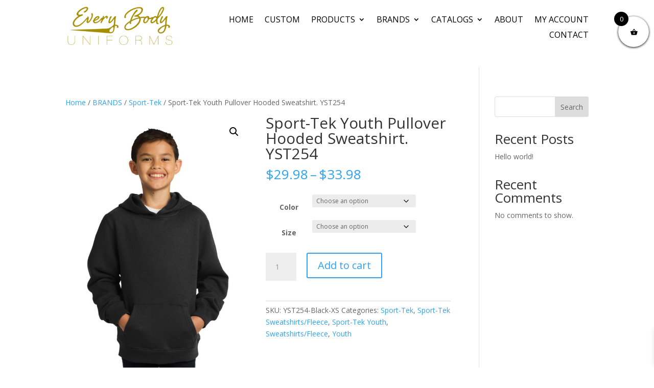

--- FILE ---
content_type: text/html; charset=UTF-8
request_url: https://everybodyuniforms.com/product/sport-tek-youth-pullover-hooded-sweatshirt-yst254/
body_size: 525570
content:
<!DOCTYPE html>
<html lang="en-US">
<head>
	<meta charset="UTF-8" />				<meta http-equiv="X-UA-Compatible" content="IE=edge">	<link rel="pingback" href="https://everybodyuniforms.com/xmlrpc.php" />		<!--[if lt IE 9]>	<script src="https://everybodyuniforms.com/wp-content/themes/Divi/js/html5.js" type="text/javascript"></script>	<![endif]-->	<script type="text/javascript">		document.documentElement.className = 'js';	</script>
	
	<meta name='robots' content='index, follow, max-image-preview:large, max-snippet:-1, max-video-preview:-1' />
<script type="text/javascript">
			let jqueryParams=[],jQuery=function(r){return jqueryParams=[...jqueryParams,r],jQuery},$=function(r){return jqueryParams=[...jqueryParams,r],$};window.jQuery=jQuery,window.$=jQuery;let customHeadScripts=!1;jQuery.fn=jQuery.prototype={},$.fn=jQuery.prototype={},jQuery.noConflict=function(r){if(window.jQuery)return jQuery=window.jQuery,$=window.jQuery,customHeadScripts=!0,jQuery.noConflict},jQuery.ready=function(r){jqueryParams=[...jqueryParams,r]},$.ready=function(r){jqueryParams=[...jqueryParams,r]},jQuery.load=function(r){jqueryParams=[...jqueryParams,r]},$.load=function(r){jqueryParams=[...jqueryParams,r]},jQuery.fn.ready=function(r){jqueryParams=[...jqueryParams,r]},$.fn.ready=function(r){jqueryParams=[...jqueryParams,r]};</script>
	<!-- This site is optimized with the Yoast SEO plugin v26.6 - https://yoast.com/wordpress/plugins/seo/ -->
	<title>Sport-Tek Youth Pullover Hooded Sweatshirt. YST254 - Every Body Uniforms</title><link rel="preload" as="style" href="https://fonts.googleapis.com/css?family=Open%20Sans%3A300italic%2C400italic%2C600italic%2C700italic%2C800italic%2C400%2C300%2C600%2C700%2C800&#038;subset=latin%2Clatin-ext&#038;display=swap" /><link rel="stylesheet" href="https://fonts.googleapis.com/css?family=Open%20Sans%3A300italic%2C400italic%2C600italic%2C700italic%2C800italic%2C400%2C300%2C600%2C700%2C800&#038;subset=latin%2Clatin-ext&#038;display=swap" media="print" onload="this.media='all'" /><noscript><link rel="stylesheet" href="https://fonts.googleapis.com/css?family=Open%20Sans%3A300italic%2C400italic%2C600italic%2C700italic%2C800italic%2C400%2C300%2C600%2C700%2C800&#038;subset=latin%2Clatin-ext&#038;display=swap" /></noscript>
	<link rel="canonical" href="https://everybodyuniforms.com/product/sport-tek-youth-pullover-hooded-sweatshirt-yst254/" />
	<meta property="og:locale" content="en_US" />
	<meta property="og:type" content="article" />
	<meta property="og:title" content="Sport-Tek Youth Pullover Hooded Sweatshirt. YST254 - Every Body Uniforms" />
	<meta property="og:description" content="A proven winner improved with an updated fit beefier rib knit details and a three-panel hood. It&#8217;s also colorfast and resists shrinkage. 9-ounce 65/35 ring spun combed cotton/poly fleece Twill-taped neck No drawcord at hood 2&#215;2 rib knit cuffs and hem with spandex Fully coverseamed Front pouch pocket *Please note: This product is transitioning from [&hellip;]" />
	<meta property="og:url" content="https://everybodyuniforms.com/product/sport-tek-youth-pullover-hooded-sweatshirt-yst254/" />
	<meta property="og:site_name" content="Every Body Uniforms" />
	<meta property="article:modified_time" content="2022-08-08T13:37:08+00:00" />
	<meta property="og:image" content="https://everybodyuniforms.com/wp-content/uploads/2022/07/YST254_black_model_front.jpg" />
	<meta property="og:image:width" content="1200" />
	<meta property="og:image:height" content="1800" />
	<meta property="og:image:type" content="image/jpeg" />
	<meta name="twitter:card" content="summary_large_image" />
	<script type="application/ld+json" class="yoast-schema-graph">{"@context":"https://schema.org","@graph":[{"@type":"WebPage","@id":"https://everybodyuniforms.com/product/sport-tek-youth-pullover-hooded-sweatshirt-yst254/","url":"https://everybodyuniforms.com/product/sport-tek-youth-pullover-hooded-sweatshirt-yst254/","name":"Sport-Tek Youth Pullover Hooded Sweatshirt. YST254 - Every Body Uniforms","isPartOf":{"@id":"https://everybodyuniforms.com/#website"},"primaryImageOfPage":{"@id":"https://everybodyuniforms.com/product/sport-tek-youth-pullover-hooded-sweatshirt-yst254/#primaryimage"},"image":{"@id":"https://everybodyuniforms.com/product/sport-tek-youth-pullover-hooded-sweatshirt-yst254/#primaryimage"},"thumbnailUrl":"https://everybodyuniforms.com/wp-content/uploads/2022/07/YST254_black_model_front.jpg","datePublished":"2022-07-25T01:28:25+00:00","dateModified":"2022-08-08T13:37:08+00:00","breadcrumb":{"@id":"https://everybodyuniforms.com/product/sport-tek-youth-pullover-hooded-sweatshirt-yst254/#breadcrumb"},"inLanguage":"en-US","potentialAction":[{"@type":"ReadAction","target":["https://everybodyuniforms.com/product/sport-tek-youth-pullover-hooded-sweatshirt-yst254/"]}]},{"@type":"ImageObject","inLanguage":"en-US","@id":"https://everybodyuniforms.com/product/sport-tek-youth-pullover-hooded-sweatshirt-yst254/#primaryimage","url":"https://everybodyuniforms.com/wp-content/uploads/2022/07/YST254_black_model_front.jpg","contentUrl":"https://everybodyuniforms.com/wp-content/uploads/2022/07/YST254_black_model_front.jpg","width":1200,"height":1800},{"@type":"BreadcrumbList","@id":"https://everybodyuniforms.com/product/sport-tek-youth-pullover-hooded-sweatshirt-yst254/#breadcrumb","itemListElement":[{"@type":"ListItem","position":1,"name":"Home","item":"https://everybodyuniforms.com/"},{"@type":"ListItem","position":2,"name":"Shop","item":"https://everybodyuniforms.com/shop/"},{"@type":"ListItem","position":3,"name":"Sport-Tek Youth Pullover Hooded Sweatshirt. YST254"}]},{"@type":"WebSite","@id":"https://everybodyuniforms.com/#website","url":"https://everybodyuniforms.com/","name":"Every Body Uniforms","description":"Just another WordPress site","potentialAction":[{"@type":"SearchAction","target":{"@type":"EntryPoint","urlTemplate":"https://everybodyuniforms.com/?s={search_term_string}"},"query-input":{"@type":"PropertyValueSpecification","valueRequired":true,"valueName":"search_term_string"}}],"inLanguage":"en-US"}]}</script>
	<!-- / Yoast SEO plugin. -->


<link rel='dns-prefetch' href='//fonts.googleapis.com' />
<link href='https://fonts.gstatic.com' crossorigin rel='preconnect' />
<link rel="alternate" type="application/rss+xml" title="Every Body Uniforms &raquo; Feed" href="https://everybodyuniforms.com/feed/" />
<link rel="alternate" type="application/rss+xml" title="Every Body Uniforms &raquo; Comments Feed" href="https://everybodyuniforms.com/comments/feed/" />
<link rel="alternate" type="application/rss+xml" title="Every Body Uniforms &raquo; Sport-Tek Youth Pullover Hooded Sweatshirt. YST254 Comments Feed" href="https://everybodyuniforms.com/product/sport-tek-youth-pullover-hooded-sweatshirt-yst254/feed/" />
<link rel="alternate" title="oEmbed (JSON)" type="application/json+oembed" href="https://everybodyuniforms.com/wp-json/oembed/1.0/embed?url=https%3A%2F%2Feverybodyuniforms.com%2Fproduct%2Fsport-tek-youth-pullover-hooded-sweatshirt-yst254%2F" />
<link rel="alternate" title="oEmbed (XML)" type="text/xml+oembed" href="https://everybodyuniforms.com/wp-json/oembed/1.0/embed?url=https%3A%2F%2Feverybodyuniforms.com%2Fproduct%2Fsport-tek-youth-pullover-hooded-sweatshirt-yst254%2F&#038;format=xml" />
<meta content="Divi Child Theme v.Updated for Divi 3+" name="generator"/><style id='wp-block-library-inline-css' type='text/css'>
:root{--wp-block-synced-color:#7a00df;--wp-block-synced-color--rgb:122,0,223;--wp-bound-block-color:var(--wp-block-synced-color);--wp-editor-canvas-background:#ddd;--wp-admin-theme-color:#007cba;--wp-admin-theme-color--rgb:0,124,186;--wp-admin-theme-color-darker-10:#006ba1;--wp-admin-theme-color-darker-10--rgb:0,107,160.5;--wp-admin-theme-color-darker-20:#005a87;--wp-admin-theme-color-darker-20--rgb:0,90,135;--wp-admin-border-width-focus:2px}@media (min-resolution:192dpi){:root{--wp-admin-border-width-focus:1.5px}}.wp-element-button{cursor:pointer}:root .has-very-light-gray-background-color{background-color:#eee}:root .has-very-dark-gray-background-color{background-color:#313131}:root .has-very-light-gray-color{color:#eee}:root .has-very-dark-gray-color{color:#313131}:root .has-vivid-green-cyan-to-vivid-cyan-blue-gradient-background{background:linear-gradient(135deg,#00d084,#0693e3)}:root .has-purple-crush-gradient-background{background:linear-gradient(135deg,#34e2e4,#4721fb 50%,#ab1dfe)}:root .has-hazy-dawn-gradient-background{background:linear-gradient(135deg,#faaca8,#dad0ec)}:root .has-subdued-olive-gradient-background{background:linear-gradient(135deg,#fafae1,#67a671)}:root .has-atomic-cream-gradient-background{background:linear-gradient(135deg,#fdd79a,#004a59)}:root .has-nightshade-gradient-background{background:linear-gradient(135deg,#330968,#31cdcf)}:root .has-midnight-gradient-background{background:linear-gradient(135deg,#020381,#2874fc)}:root{--wp--preset--font-size--normal:16px;--wp--preset--font-size--huge:42px}.has-regular-font-size{font-size:1em}.has-larger-font-size{font-size:2.625em}.has-normal-font-size{font-size:var(--wp--preset--font-size--normal)}.has-huge-font-size{font-size:var(--wp--preset--font-size--huge)}.has-text-align-center{text-align:center}.has-text-align-left{text-align:left}.has-text-align-right{text-align:right}.has-fit-text{white-space:nowrap!important}#end-resizable-editor-section{display:none}.aligncenter{clear:both}.items-justified-left{justify-content:flex-start}.items-justified-center{justify-content:center}.items-justified-right{justify-content:flex-end}.items-justified-space-between{justify-content:space-between}.screen-reader-text{border:0;clip-path:inset(50%);height:1px;margin:-1px;overflow:hidden;padding:0;position:absolute;width:1px;word-wrap:normal!important}.screen-reader-text:focus{background-color:#ddd;clip-path:none;color:#444;display:block;font-size:1em;height:auto;left:5px;line-height:normal;padding:15px 23px 14px;text-decoration:none;top:5px;width:auto;z-index:100000}html :where(.has-border-color){border-style:solid}html :where([style*=border-top-color]){border-top-style:solid}html :where([style*=border-right-color]){border-right-style:solid}html :where([style*=border-bottom-color]){border-bottom-style:solid}html :where([style*=border-left-color]){border-left-style:solid}html :where([style*=border-width]){border-style:solid}html :where([style*=border-top-width]){border-top-style:solid}html :where([style*=border-right-width]){border-right-style:solid}html :where([style*=border-bottom-width]){border-bottom-style:solid}html :where([style*=border-left-width]){border-left-style:solid}html :where(img[class*=wp-image-]){height:auto;max-width:100%}:where(figure){margin:0 0 1em}html :where(.is-position-sticky){--wp-admin--admin-bar--position-offset:var(--wp-admin--admin-bar--height,0px)}@media screen and (max-width:600px){html :where(.is-position-sticky){--wp-admin--admin-bar--position-offset:0px}}

/*# sourceURL=wp-block-library-inline-css */
</style><style id='wp-block-archives-inline-css' type='text/css'>
.wp-block-archives{box-sizing:border-box}.wp-block-archives-dropdown label{display:block}
/*# sourceURL=https://everybodyuniforms.com/wp-includes/blocks/archives/style.min.css */
</style>
<style id='wp-block-categories-inline-css' type='text/css'>
.wp-block-categories{box-sizing:border-box}.wp-block-categories.alignleft{margin-right:2em}.wp-block-categories.alignright{margin-left:2em}.wp-block-categories.wp-block-categories-dropdown.aligncenter{text-align:center}.wp-block-categories .wp-block-categories__label{display:block;width:100%}
/*# sourceURL=https://everybodyuniforms.com/wp-includes/blocks/categories/style.min.css */
</style>
<style id='wp-block-heading-inline-css' type='text/css'>
h1:where(.wp-block-heading).has-background,h2:where(.wp-block-heading).has-background,h3:where(.wp-block-heading).has-background,h4:where(.wp-block-heading).has-background,h5:where(.wp-block-heading).has-background,h6:where(.wp-block-heading).has-background{padding:1.25em 2.375em}h1.has-text-align-left[style*=writing-mode]:where([style*=vertical-lr]),h1.has-text-align-right[style*=writing-mode]:where([style*=vertical-rl]),h2.has-text-align-left[style*=writing-mode]:where([style*=vertical-lr]),h2.has-text-align-right[style*=writing-mode]:where([style*=vertical-rl]),h3.has-text-align-left[style*=writing-mode]:where([style*=vertical-lr]),h3.has-text-align-right[style*=writing-mode]:where([style*=vertical-rl]),h4.has-text-align-left[style*=writing-mode]:where([style*=vertical-lr]),h4.has-text-align-right[style*=writing-mode]:where([style*=vertical-rl]),h5.has-text-align-left[style*=writing-mode]:where([style*=vertical-lr]),h5.has-text-align-right[style*=writing-mode]:where([style*=vertical-rl]),h6.has-text-align-left[style*=writing-mode]:where([style*=vertical-lr]),h6.has-text-align-right[style*=writing-mode]:where([style*=vertical-rl]){rotate:180deg}
/*# sourceURL=https://everybodyuniforms.com/wp-includes/blocks/heading/style.min.css */
</style>
<style id='wp-block-latest-comments-inline-css' type='text/css'>
ol.wp-block-latest-comments{box-sizing:border-box;margin-left:0}:where(.wp-block-latest-comments:not([style*=line-height] .wp-block-latest-comments__comment)){line-height:1.1}:where(.wp-block-latest-comments:not([style*=line-height] .wp-block-latest-comments__comment-excerpt p)){line-height:1.8}.has-dates :where(.wp-block-latest-comments:not([style*=line-height])),.has-excerpts :where(.wp-block-latest-comments:not([style*=line-height])){line-height:1.5}.wp-block-latest-comments .wp-block-latest-comments{padding-left:0}.wp-block-latest-comments__comment{list-style:none;margin-bottom:1em}.has-avatars .wp-block-latest-comments__comment{list-style:none;min-height:2.25em}.has-avatars .wp-block-latest-comments__comment .wp-block-latest-comments__comment-excerpt,.has-avatars .wp-block-latest-comments__comment .wp-block-latest-comments__comment-meta{margin-left:3.25em}.wp-block-latest-comments__comment-excerpt p{font-size:.875em;margin:.36em 0 1.4em}.wp-block-latest-comments__comment-date{display:block;font-size:.75em}.wp-block-latest-comments .avatar,.wp-block-latest-comments__comment-avatar{border-radius:1.5em;display:block;float:left;height:2.5em;margin-right:.75em;width:2.5em}.wp-block-latest-comments[class*=-font-size] a,.wp-block-latest-comments[style*=font-size] a{font-size:inherit}
/*# sourceURL=https://everybodyuniforms.com/wp-includes/blocks/latest-comments/style.min.css */
</style>
<style id='wp-block-latest-posts-inline-css' type='text/css'>
.wp-block-latest-posts{box-sizing:border-box}.wp-block-latest-posts.alignleft{margin-right:2em}.wp-block-latest-posts.alignright{margin-left:2em}.wp-block-latest-posts.wp-block-latest-posts__list{list-style:none}.wp-block-latest-posts.wp-block-latest-posts__list li{clear:both;overflow-wrap:break-word}.wp-block-latest-posts.is-grid{display:flex;flex-wrap:wrap}.wp-block-latest-posts.is-grid li{margin:0 1.25em 1.25em 0;width:100%}@media (min-width:600px){.wp-block-latest-posts.columns-2 li{width:calc(50% - .625em)}.wp-block-latest-posts.columns-2 li:nth-child(2n){margin-right:0}.wp-block-latest-posts.columns-3 li{width:calc(33.33333% - .83333em)}.wp-block-latest-posts.columns-3 li:nth-child(3n){margin-right:0}.wp-block-latest-posts.columns-4 li{width:calc(25% - .9375em)}.wp-block-latest-posts.columns-4 li:nth-child(4n){margin-right:0}.wp-block-latest-posts.columns-5 li{width:calc(20% - 1em)}.wp-block-latest-posts.columns-5 li:nth-child(5n){margin-right:0}.wp-block-latest-posts.columns-6 li{width:calc(16.66667% - 1.04167em)}.wp-block-latest-posts.columns-6 li:nth-child(6n){margin-right:0}}:root :where(.wp-block-latest-posts.is-grid){padding:0}:root :where(.wp-block-latest-posts.wp-block-latest-posts__list){padding-left:0}.wp-block-latest-posts__post-author,.wp-block-latest-posts__post-date{display:block;font-size:.8125em}.wp-block-latest-posts__post-excerpt,.wp-block-latest-posts__post-full-content{margin-bottom:1em;margin-top:.5em}.wp-block-latest-posts__featured-image a{display:inline-block}.wp-block-latest-posts__featured-image img{height:auto;max-width:100%;width:auto}.wp-block-latest-posts__featured-image.alignleft{float:left;margin-right:1em}.wp-block-latest-posts__featured-image.alignright{float:right;margin-left:1em}.wp-block-latest-posts__featured-image.aligncenter{margin-bottom:1em;text-align:center}
/*# sourceURL=https://everybodyuniforms.com/wp-includes/blocks/latest-posts/style.min.css */
</style>
<style id='wp-block-search-inline-css' type='text/css'>
.wp-block-search__button{margin-left:10px;word-break:normal}.wp-block-search__button.has-icon{line-height:0}.wp-block-search__button svg{height:1.25em;min-height:24px;min-width:24px;width:1.25em;fill:currentColor;vertical-align:text-bottom}:where(.wp-block-search__button){border:1px solid #ccc;padding:6px 10px}.wp-block-search__inside-wrapper{display:flex;flex:auto;flex-wrap:nowrap;max-width:100%}.wp-block-search__label{width:100%}.wp-block-search.wp-block-search__button-only .wp-block-search__button{box-sizing:border-box;display:flex;flex-shrink:0;justify-content:center;margin-left:0;max-width:100%}.wp-block-search.wp-block-search__button-only .wp-block-search__inside-wrapper{min-width:0!important;transition-property:width}.wp-block-search.wp-block-search__button-only .wp-block-search__input{flex-basis:100%;transition-duration:.3s}.wp-block-search.wp-block-search__button-only.wp-block-search__searchfield-hidden,.wp-block-search.wp-block-search__button-only.wp-block-search__searchfield-hidden .wp-block-search__inside-wrapper{overflow:hidden}.wp-block-search.wp-block-search__button-only.wp-block-search__searchfield-hidden .wp-block-search__input{border-left-width:0!important;border-right-width:0!important;flex-basis:0;flex-grow:0;margin:0;min-width:0!important;padding-left:0!important;padding-right:0!important;width:0!important}:where(.wp-block-search__input){appearance:none;border:1px solid #949494;flex-grow:1;font-family:inherit;font-size:inherit;font-style:inherit;font-weight:inherit;letter-spacing:inherit;line-height:inherit;margin-left:0;margin-right:0;min-width:3rem;padding:8px;text-decoration:unset!important;text-transform:inherit}:where(.wp-block-search__button-inside .wp-block-search__inside-wrapper){background-color:#fff;border:1px solid #949494;box-sizing:border-box;padding:4px}:where(.wp-block-search__button-inside .wp-block-search__inside-wrapper) .wp-block-search__input{border:none;border-radius:0;padding:0 4px}:where(.wp-block-search__button-inside .wp-block-search__inside-wrapper) .wp-block-search__input:focus{outline:none}:where(.wp-block-search__button-inside .wp-block-search__inside-wrapper) :where(.wp-block-search__button){padding:4px 8px}.wp-block-search.aligncenter .wp-block-search__inside-wrapper{margin:auto}.wp-block[data-align=right] .wp-block-search.wp-block-search__button-only .wp-block-search__inside-wrapper{float:right}
/*# sourceURL=https://everybodyuniforms.com/wp-includes/blocks/search/style.min.css */
</style>
<style id='wp-block-search-theme-inline-css' type='text/css'>
.wp-block-search .wp-block-search__label{font-weight:700}.wp-block-search__button{border:1px solid #ccc;padding:.375em .625em}
/*# sourceURL=https://everybodyuniforms.com/wp-includes/blocks/search/theme.min.css */
</style>
<style id='wp-block-group-inline-css' type='text/css'>
.wp-block-group{box-sizing:border-box}:where(.wp-block-group.wp-block-group-is-layout-constrained){position:relative}
/*# sourceURL=https://everybodyuniforms.com/wp-includes/blocks/group/style.min.css */
</style>
<style id='wp-block-group-theme-inline-css' type='text/css'>
:where(.wp-block-group.has-background){padding:1.25em 2.375em}
/*# sourceURL=https://everybodyuniforms.com/wp-includes/blocks/group/theme.min.css */
</style>
<style id='wp-block-separator-inline-css' type='text/css'>
@charset "UTF-8";.wp-block-separator{border:none;border-top:2px solid}:root :where(.wp-block-separator.is-style-dots){height:auto;line-height:1;text-align:center}:root :where(.wp-block-separator.is-style-dots):before{color:currentColor;content:"···";font-family:serif;font-size:1.5em;letter-spacing:2em;padding-left:2em}.wp-block-separator.is-style-dots{background:none!important;border:none!important}
/*# sourceURL=https://everybodyuniforms.com/wp-includes/blocks/separator/style.min.css */
</style>
<style id='wp-block-separator-theme-inline-css' type='text/css'>
.wp-block-separator.has-css-opacity{opacity:.4}.wp-block-separator{border:none;border-bottom:2px solid;margin-left:auto;margin-right:auto}.wp-block-separator.has-alpha-channel-opacity{opacity:1}.wp-block-separator:not(.is-style-wide):not(.is-style-dots){width:100px}.wp-block-separator.has-background:not(.is-style-dots){border-bottom:none;height:1px}.wp-block-separator.has-background:not(.is-style-wide):not(.is-style-dots){height:2px}
/*# sourceURL=https://everybodyuniforms.com/wp-includes/blocks/separator/theme.min.css */
</style>
<link rel='stylesheet' id='wc-blocks-style-css' href='https://everybodyuniforms.com/wp-content/plugins/woocommerce/assets/client/blocks/wc-blocks.css?ver=wc-10.4.3' type='text/css' media='all' />
<link rel='stylesheet' id='wc-blocks-style-all-products-css' href='https://everybodyuniforms.com/wp-content/plugins/woocommerce/assets/client/blocks/all-products.css?ver=wc-10.4.3' type='text/css' media='all' />
<link rel='stylesheet' id='ywcas-blocks-style-frontend-css' href='https://everybodyuniforms.com/wp-content/plugins/yith-woocommerce-ajax-search-premium/assets/css/frontend.css?ver=2.14.0' type='text/css' media='all' />
<style id='global-styles-inline-css' type='text/css'>
:root{--wp--preset--aspect-ratio--square: 1;--wp--preset--aspect-ratio--4-3: 4/3;--wp--preset--aspect-ratio--3-4: 3/4;--wp--preset--aspect-ratio--3-2: 3/2;--wp--preset--aspect-ratio--2-3: 2/3;--wp--preset--aspect-ratio--16-9: 16/9;--wp--preset--aspect-ratio--9-16: 9/16;--wp--preset--color--black: #000000;--wp--preset--color--cyan-bluish-gray: #abb8c3;--wp--preset--color--white: #ffffff;--wp--preset--color--pale-pink: #f78da7;--wp--preset--color--vivid-red: #cf2e2e;--wp--preset--color--luminous-vivid-orange: #ff6900;--wp--preset--color--luminous-vivid-amber: #fcb900;--wp--preset--color--light-green-cyan: #7bdcb5;--wp--preset--color--vivid-green-cyan: #00d084;--wp--preset--color--pale-cyan-blue: #8ed1fc;--wp--preset--color--vivid-cyan-blue: #0693e3;--wp--preset--color--vivid-purple: #9b51e0;--wp--preset--gradient--vivid-cyan-blue-to-vivid-purple: linear-gradient(135deg,rgb(6,147,227) 0%,rgb(155,81,224) 100%);--wp--preset--gradient--light-green-cyan-to-vivid-green-cyan: linear-gradient(135deg,rgb(122,220,180) 0%,rgb(0,208,130) 100%);--wp--preset--gradient--luminous-vivid-amber-to-luminous-vivid-orange: linear-gradient(135deg,rgb(252,185,0) 0%,rgb(255,105,0) 100%);--wp--preset--gradient--luminous-vivid-orange-to-vivid-red: linear-gradient(135deg,rgb(255,105,0) 0%,rgb(207,46,46) 100%);--wp--preset--gradient--very-light-gray-to-cyan-bluish-gray: linear-gradient(135deg,rgb(238,238,238) 0%,rgb(169,184,195) 100%);--wp--preset--gradient--cool-to-warm-spectrum: linear-gradient(135deg,rgb(74,234,220) 0%,rgb(151,120,209) 20%,rgb(207,42,186) 40%,rgb(238,44,130) 60%,rgb(251,105,98) 80%,rgb(254,248,76) 100%);--wp--preset--gradient--blush-light-purple: linear-gradient(135deg,rgb(255,206,236) 0%,rgb(152,150,240) 100%);--wp--preset--gradient--blush-bordeaux: linear-gradient(135deg,rgb(254,205,165) 0%,rgb(254,45,45) 50%,rgb(107,0,62) 100%);--wp--preset--gradient--luminous-dusk: linear-gradient(135deg,rgb(255,203,112) 0%,rgb(199,81,192) 50%,rgb(65,88,208) 100%);--wp--preset--gradient--pale-ocean: linear-gradient(135deg,rgb(255,245,203) 0%,rgb(182,227,212) 50%,rgb(51,167,181) 100%);--wp--preset--gradient--electric-grass: linear-gradient(135deg,rgb(202,248,128) 0%,rgb(113,206,126) 100%);--wp--preset--gradient--midnight: linear-gradient(135deg,rgb(2,3,129) 0%,rgb(40,116,252) 100%);--wp--preset--font-size--small: 13px;--wp--preset--font-size--medium: 20px;--wp--preset--font-size--large: 36px;--wp--preset--font-size--x-large: 42px;--wp--preset--spacing--20: 0.44rem;--wp--preset--spacing--30: 0.67rem;--wp--preset--spacing--40: 1rem;--wp--preset--spacing--50: 1.5rem;--wp--preset--spacing--60: 2.25rem;--wp--preset--spacing--70: 3.38rem;--wp--preset--spacing--80: 5.06rem;--wp--preset--shadow--natural: 6px 6px 9px rgba(0, 0, 0, 0.2);--wp--preset--shadow--deep: 12px 12px 50px rgba(0, 0, 0, 0.4);--wp--preset--shadow--sharp: 6px 6px 0px rgba(0, 0, 0, 0.2);--wp--preset--shadow--outlined: 6px 6px 0px -3px rgb(255, 255, 255), 6px 6px rgb(0, 0, 0);--wp--preset--shadow--crisp: 6px 6px 0px rgb(0, 0, 0);}:root { --wp--style--global--content-size: 823px;--wp--style--global--wide-size: 1080px; }:where(body) { margin: 0; }.wp-site-blocks > .alignleft { float: left; margin-right: 2em; }.wp-site-blocks > .alignright { float: right; margin-left: 2em; }.wp-site-blocks > .aligncenter { justify-content: center; margin-left: auto; margin-right: auto; }:where(.is-layout-flex){gap: 0.5em;}:where(.is-layout-grid){gap: 0.5em;}.is-layout-flow > .alignleft{float: left;margin-inline-start: 0;margin-inline-end: 2em;}.is-layout-flow > .alignright{float: right;margin-inline-start: 2em;margin-inline-end: 0;}.is-layout-flow > .aligncenter{margin-left: auto !important;margin-right: auto !important;}.is-layout-constrained > .alignleft{float: left;margin-inline-start: 0;margin-inline-end: 2em;}.is-layout-constrained > .alignright{float: right;margin-inline-start: 2em;margin-inline-end: 0;}.is-layout-constrained > .aligncenter{margin-left: auto !important;margin-right: auto !important;}.is-layout-constrained > :where(:not(.alignleft):not(.alignright):not(.alignfull)){max-width: var(--wp--style--global--content-size);margin-left: auto !important;margin-right: auto !important;}.is-layout-constrained > .alignwide{max-width: var(--wp--style--global--wide-size);}body .is-layout-flex{display: flex;}.is-layout-flex{flex-wrap: wrap;align-items: center;}.is-layout-flex > :is(*, div){margin: 0;}body .is-layout-grid{display: grid;}.is-layout-grid > :is(*, div){margin: 0;}body{padding-top: 0px;padding-right: 0px;padding-bottom: 0px;padding-left: 0px;}:root :where(.wp-element-button, .wp-block-button__link){background-color: #32373c;border-width: 0;color: #fff;font-family: inherit;font-size: inherit;font-style: inherit;font-weight: inherit;letter-spacing: inherit;line-height: inherit;padding-top: calc(0.667em + 2px);padding-right: calc(1.333em + 2px);padding-bottom: calc(0.667em + 2px);padding-left: calc(1.333em + 2px);text-decoration: none;text-transform: inherit;}.has-black-color{color: var(--wp--preset--color--black) !important;}.has-cyan-bluish-gray-color{color: var(--wp--preset--color--cyan-bluish-gray) !important;}.has-white-color{color: var(--wp--preset--color--white) !important;}.has-pale-pink-color{color: var(--wp--preset--color--pale-pink) !important;}.has-vivid-red-color{color: var(--wp--preset--color--vivid-red) !important;}.has-luminous-vivid-orange-color{color: var(--wp--preset--color--luminous-vivid-orange) !important;}.has-luminous-vivid-amber-color{color: var(--wp--preset--color--luminous-vivid-amber) !important;}.has-light-green-cyan-color{color: var(--wp--preset--color--light-green-cyan) !important;}.has-vivid-green-cyan-color{color: var(--wp--preset--color--vivid-green-cyan) !important;}.has-pale-cyan-blue-color{color: var(--wp--preset--color--pale-cyan-blue) !important;}.has-vivid-cyan-blue-color{color: var(--wp--preset--color--vivid-cyan-blue) !important;}.has-vivid-purple-color{color: var(--wp--preset--color--vivid-purple) !important;}.has-black-background-color{background-color: var(--wp--preset--color--black) !important;}.has-cyan-bluish-gray-background-color{background-color: var(--wp--preset--color--cyan-bluish-gray) !important;}.has-white-background-color{background-color: var(--wp--preset--color--white) !important;}.has-pale-pink-background-color{background-color: var(--wp--preset--color--pale-pink) !important;}.has-vivid-red-background-color{background-color: var(--wp--preset--color--vivid-red) !important;}.has-luminous-vivid-orange-background-color{background-color: var(--wp--preset--color--luminous-vivid-orange) !important;}.has-luminous-vivid-amber-background-color{background-color: var(--wp--preset--color--luminous-vivid-amber) !important;}.has-light-green-cyan-background-color{background-color: var(--wp--preset--color--light-green-cyan) !important;}.has-vivid-green-cyan-background-color{background-color: var(--wp--preset--color--vivid-green-cyan) !important;}.has-pale-cyan-blue-background-color{background-color: var(--wp--preset--color--pale-cyan-blue) !important;}.has-vivid-cyan-blue-background-color{background-color: var(--wp--preset--color--vivid-cyan-blue) !important;}.has-vivid-purple-background-color{background-color: var(--wp--preset--color--vivid-purple) !important;}.has-black-border-color{border-color: var(--wp--preset--color--black) !important;}.has-cyan-bluish-gray-border-color{border-color: var(--wp--preset--color--cyan-bluish-gray) !important;}.has-white-border-color{border-color: var(--wp--preset--color--white) !important;}.has-pale-pink-border-color{border-color: var(--wp--preset--color--pale-pink) !important;}.has-vivid-red-border-color{border-color: var(--wp--preset--color--vivid-red) !important;}.has-luminous-vivid-orange-border-color{border-color: var(--wp--preset--color--luminous-vivid-orange) !important;}.has-luminous-vivid-amber-border-color{border-color: var(--wp--preset--color--luminous-vivid-amber) !important;}.has-light-green-cyan-border-color{border-color: var(--wp--preset--color--light-green-cyan) !important;}.has-vivid-green-cyan-border-color{border-color: var(--wp--preset--color--vivid-green-cyan) !important;}.has-pale-cyan-blue-border-color{border-color: var(--wp--preset--color--pale-cyan-blue) !important;}.has-vivid-cyan-blue-border-color{border-color: var(--wp--preset--color--vivid-cyan-blue) !important;}.has-vivid-purple-border-color{border-color: var(--wp--preset--color--vivid-purple) !important;}.has-vivid-cyan-blue-to-vivid-purple-gradient-background{background: var(--wp--preset--gradient--vivid-cyan-blue-to-vivid-purple) !important;}.has-light-green-cyan-to-vivid-green-cyan-gradient-background{background: var(--wp--preset--gradient--light-green-cyan-to-vivid-green-cyan) !important;}.has-luminous-vivid-amber-to-luminous-vivid-orange-gradient-background{background: var(--wp--preset--gradient--luminous-vivid-amber-to-luminous-vivid-orange) !important;}.has-luminous-vivid-orange-to-vivid-red-gradient-background{background: var(--wp--preset--gradient--luminous-vivid-orange-to-vivid-red) !important;}.has-very-light-gray-to-cyan-bluish-gray-gradient-background{background: var(--wp--preset--gradient--very-light-gray-to-cyan-bluish-gray) !important;}.has-cool-to-warm-spectrum-gradient-background{background: var(--wp--preset--gradient--cool-to-warm-spectrum) !important;}.has-blush-light-purple-gradient-background{background: var(--wp--preset--gradient--blush-light-purple) !important;}.has-blush-bordeaux-gradient-background{background: var(--wp--preset--gradient--blush-bordeaux) !important;}.has-luminous-dusk-gradient-background{background: var(--wp--preset--gradient--luminous-dusk) !important;}.has-pale-ocean-gradient-background{background: var(--wp--preset--gradient--pale-ocean) !important;}.has-electric-grass-gradient-background{background: var(--wp--preset--gradient--electric-grass) !important;}.has-midnight-gradient-background{background: var(--wp--preset--gradient--midnight) !important;}.has-small-font-size{font-size: var(--wp--preset--font-size--small) !important;}.has-medium-font-size{font-size: var(--wp--preset--font-size--medium) !important;}.has-large-font-size{font-size: var(--wp--preset--font-size--large) !important;}.has-x-large-font-size{font-size: var(--wp--preset--font-size--x-large) !important;}
/*# sourceURL=global-styles-inline-css */
</style>

<link rel='stylesheet' id='dica-lightbox-styles-css' href='https://everybodyuniforms.com/wp-content/plugins/dg-carousel/styles/light-box-styles.css?ver=2.0.26' type='text/css' media='all' />
<link rel='stylesheet' id='swipe-style-css' href='https://everybodyuniforms.com/wp-content/plugins/dg-carousel/styles/swiper.min.css?ver=2.0.26' type='text/css' media='all' />
<link rel='stylesheet' id='photoswipe-css' href='https://everybodyuniforms.com/wp-content/plugins/woocommerce/assets/css/photoswipe/photoswipe.min.css?ver=10.4.3' type='text/css' media='all' />
<link rel='stylesheet' id='photoswipe-default-skin-css' href='https://everybodyuniforms.com/wp-content/plugins/woocommerce/assets/css/photoswipe/default-skin/default-skin.min.css?ver=10.4.3' type='text/css' media='all' />
<link rel='stylesheet' id='woocommerce-layout-css' href='https://everybodyuniforms.com/wp-content/plugins/woocommerce/assets/css/woocommerce-layout.css?ver=10.4.3' type='text/css' media='all' />
<link rel='stylesheet' id='woocommerce-smallscreen-css' href='https://everybodyuniforms.com/wp-content/plugins/woocommerce/assets/css/woocommerce-smallscreen.css?ver=10.4.3' type='text/css' media='only screen and (max-width: 768px)' />
<link rel='stylesheet' id='woocommerce-general-css' href='https://everybodyuniforms.com/wp-content/plugins/woocommerce/assets/css/woocommerce.css?ver=10.4.3' type='text/css' media='all' />
<style id='woocommerce-inline-inline-css' type='text/css'>
.woocommerce form .form-row .required { visibility: visible; }
/*# sourceURL=woocommerce-inline-inline-css */
</style>
<link rel='stylesheet' id='megamenu-css' href='https://everybodyuniforms.com/wp-content/uploads/maxmegamenu/style.css?ver=3a250c' type='text/css' media='all' />
<link rel='stylesheet' id='dashicons-css' href='https://everybodyuniforms.com/wp-includes/css/dashicons.min.css?ver=6.9' type='text/css' media='all' />
<style id='dashicons-inline-css' type='text/css'>
[data-font="Dashicons"]:before {font-family: 'Dashicons' !important;content: attr(data-icon) !important;speak: none !important;font-weight: normal !important;font-variant: normal !important;text-transform: none !important;line-height: 1 !important;font-style: normal !important;-webkit-font-smoothing: antialiased !important;-moz-osx-font-smoothing: grayscale !important;}
/*# sourceURL=dashicons-inline-css */
</style>
<link rel='stylesheet' id='megamenu-genericons-css' href='https://everybodyuniforms.com/wp-content/plugins/megamenu-pro/icons/genericons/genericons/genericons.css?ver=2.4.4' type='text/css' media='all' />
<link rel='stylesheet' id='megamenu-fontawesome-css' href='https://everybodyuniforms.com/wp-content/plugins/megamenu-pro/icons/fontawesome/css/font-awesome.min.css?ver=2.4.4' type='text/css' media='all' />
<link rel='stylesheet' id='megamenu-fontawesome5-css' href='https://everybodyuniforms.com/wp-content/plugins/megamenu-pro/icons/fontawesome5/css/all.min.css?ver=2.4.4' type='text/css' media='all' />
<link rel='stylesheet' id='megamenu-fontawesome6-css' href='https://everybodyuniforms.com/wp-content/plugins/megamenu-pro/icons/fontawesome6/css/all.min.css?ver=2.4.4' type='text/css' media='all' />
<link rel='stylesheet' id='xoo-wsc-fonts-css' href='https://everybodyuniforms.com/wp-content/plugins/side-cart-woocommerce/assets/css/xoo-wsc-fonts.css?ver=2.7.2' type='text/css' media='all' />
<link rel='stylesheet' id='xoo-wsc-style-css' href='https://everybodyuniforms.com/wp-content/plugins/side-cart-woocommerce/assets/css/xoo-wsc-style.css?ver=2.7.2' type='text/css' media='all' />
<style id='xoo-wsc-style-inline-css' type='text/css'>



 

.xoo-wsc-footer{
	background-color: #ffffff;
	color: #000000;
	padding: 10px 20px;
	box-shadow: 0 -5px 10px #0000001a;
}

.xoo-wsc-footer, .xoo-wsc-footer a, .xoo-wsc-footer .amount{
	font-size: 18px;
}

.xoo-wsc-btn .amount{
	color: #000000}

.xoo-wsc-btn:hover .amount{
	color: #000000;
}

.xoo-wsc-ft-buttons-cont{
	grid-template-columns: auto;
}

.xoo-wsc-basket{
	top: 22px;
	right: 0px;
	background-color: #ffffff;
	color: #000000;
	box-shadow: 0 1px 4px 0;
	border-radius: 50%;
	display: flex;
	width: 60px;
	height: 60px;
}


.xoo-wsc-bki{
	font-size: 15px}

.xoo-wsc-items-count{
	top: -9px;
	left: -8px;
}

.xoo-wsc-items-count, .xoo-wsch-items-count{
	background-color: #000000;
	color: #ffffff;
}

.xoo-wsc-container, .xoo-wsc-slider{
	max-width: 320px;
	right: -320px;
	top: 0;bottom: 0;
	top: 0;
	font-family: }


.xoo-wsc-cart-active .xoo-wsc-container, .xoo-wsc-slider-active .xoo-wsc-slider{
	right: 0;
}


.xoo-wsc-cart-active .xoo-wsc-basket{
	right: 320px;
}

.xoo-wsc-slider{
	right: -320px;
}

span.xoo-wsch-close {
    font-size: 16px;
}

	.xoo-wsch-top{
		justify-content: center;
	}
	span.xoo-wsch-close {
	    right: 10px;
	}

.xoo-wsch-text{
	font-size: 20px;
}

.xoo-wsc-header{
	color: #000000;
	background-color: #ffffff;
	border-bottom: 2px solid #eee;
	padding: 15px 15px;
}


.xoo-wsc-body{
	background-color: #ffffff;
}

.xoo-wsc-products:not(.xoo-wsc-pattern-card), .xoo-wsc-products:not(.xoo-wsc-pattern-card) span.amount, .xoo-wsc-products:not(.xoo-wsc-pattern-card) a{
	font-size: 16px;
	color: #000000;
}

.xoo-wsc-products:not(.xoo-wsc-pattern-card) .xoo-wsc-product{
	padding: 20px 15px;
	margin: 0;
	border-radius: 0px;
	box-shadow: 0 0;
	background-color: transparent;
}

.xoo-wsc-sum-col{
	justify-content: center;
}


/** Shortcode **/
.xoo-wsc-sc-count{
	background-color: #000000;
	color: #ffffff;
}

.xoo-wsc-sc-bki{
	font-size: 28px;
	color: #000000;
}
.xoo-wsc-sc-cont{
	color: #000000;
}


.xoo-wsc-product dl.variation {
	display: block;
}


.xoo-wsc-product-cont{
	padding: 10px 10px;
}

.xoo-wsc-products:not(.xoo-wsc-pattern-card) .xoo-wsc-img-col{
	width: 30%;
}

.xoo-wsc-pattern-card .xoo-wsc-img-col img{
	max-width: 100%;
	height: auto;
}

.xoo-wsc-products:not(.xoo-wsc-pattern-card) .xoo-wsc-sum-col{
	width: 70%;
}

.xoo-wsc-pattern-card .xoo-wsc-product-cont{
	width: 50% 
}

@media only screen and (max-width: 600px) {
	.xoo-wsc-pattern-card .xoo-wsc-product-cont  {
		width: 50%;
	}
}


.xoo-wsc-pattern-card .xoo-wsc-product{
	border: 0;
	box-shadow: 0px 10px 15px -12px #0000001a;
}


.xoo-wsc-sm-front{
	background-color: #eee;
}
.xoo-wsc-pattern-card, .xoo-wsc-sm-front{
	border-bottom-left-radius: 5px;
	border-bottom-right-radius: 5px;
}
.xoo-wsc-pattern-card, .xoo-wsc-img-col img, .xoo-wsc-img-col, .xoo-wsc-sm-back-cont{
	border-top-left-radius: 5px;
	border-top-right-radius: 5px;
}
.xoo-wsc-sm-back{
	background-color: #fff;
}
.xoo-wsc-pattern-card, .xoo-wsc-pattern-card a, .xoo-wsc-pattern-card .amount{
	font-size: 16px;
}

.xoo-wsc-sm-front, .xoo-wsc-sm-front a, .xoo-wsc-sm-front .amount{
	color: #000;
}

.xoo-wsc-sm-back, .xoo-wsc-sm-back a, .xoo-wsc-sm-back .amount{
	color: #000;
}


.magictime {
    animation-duration: 0.5s;
}



span.xoo-wsch-items-count{
	height: 20px;
	line-height: 20px;
	width: 20px;
}

span.xoo-wsch-icon{
	font-size: 30px
}

.xoo-wsc-smr-del{
	font-size: 16px
}
/*# sourceURL=xoo-wsc-style-inline-css */
</style>

<style id='divi-style-parent-inline-inline-css' type='text/css'>
/*!
Theme Name: Divi
Theme URI: http://www.elegantthemes.com/gallery/divi/
Version: 4.27.4
Description: Smart. Flexible. Beautiful. Divi is the most powerful theme in our collection.
Author: Elegant Themes
Author URI: http://www.elegantthemes.com
License: GNU General Public License v2
License URI: http://www.gnu.org/licenses/gpl-2.0.html
*/

a,abbr,acronym,address,applet,b,big,blockquote,body,center,cite,code,dd,del,dfn,div,dl,dt,em,fieldset,font,form,h1,h2,h3,h4,h5,h6,html,i,iframe,img,ins,kbd,label,legend,li,object,ol,p,pre,q,s,samp,small,span,strike,strong,sub,sup,tt,u,ul,var{margin:0;padding:0;border:0;outline:0;font-size:100%;-ms-text-size-adjust:100%;-webkit-text-size-adjust:100%;vertical-align:baseline;background:transparent}body{line-height:1}ol,ul{list-style:none}blockquote,q{quotes:none}blockquote:after,blockquote:before,q:after,q:before{content:"";content:none}blockquote{margin:20px 0 30px;border-left:5px solid;padding-left:20px}:focus{outline:0}del{text-decoration:line-through}pre{overflow:auto;padding:10px}figure{margin:0}table{border-collapse:collapse;border-spacing:0}article,aside,footer,header,hgroup,nav,section{display:block}body{font-family:Open Sans,Arial,sans-serif;font-size:14px;color:#666;background-color:#fff;line-height:1.7em;font-weight:500;-webkit-font-smoothing:antialiased;-moz-osx-font-smoothing:grayscale}body.page-template-page-template-blank-php #page-container{padding-top:0!important}body.et_cover_background{background-size:cover!important;background-position:top!important;background-repeat:no-repeat!important;background-attachment:fixed}a{color:#2ea3f2}a,a:hover{text-decoration:none}p{padding-bottom:1em}p:not(.has-background):last-of-type{padding-bottom:0}p.et_normal_padding{padding-bottom:1em}strong{font-weight:700}cite,em,i{font-style:italic}code,pre{font-family:Courier New,monospace;margin-bottom:10px}ins{text-decoration:none}sub,sup{height:0;line-height:1;position:relative;vertical-align:baseline}sup{bottom:.8em}sub{top:.3em}dl{margin:0 0 1.5em}dl dt{font-weight:700}dd{margin-left:1.5em}blockquote p{padding-bottom:0}embed,iframe,object,video{max-width:100%}h1,h2,h3,h4,h5,h6{color:#333;padding-bottom:10px;line-height:1em;font-weight:500}h1 a,h2 a,h3 a,h4 a,h5 a,h6 a{color:inherit}h1{font-size:30px}h2{font-size:26px}h3{font-size:22px}h4{font-size:18px}h5{font-size:16px}h6{font-size:14px}input{-webkit-appearance:none}input[type=checkbox]{-webkit-appearance:checkbox}input[type=radio]{-webkit-appearance:radio}input.text,input.title,input[type=email],input[type=password],input[type=tel],input[type=text],select,textarea{background-color:#fff;border:1px solid #bbb;padding:2px;color:#4e4e4e}input.text:focus,input.title:focus,input[type=text]:focus,select:focus,textarea:focus{border-color:#2d3940;color:#3e3e3e}input.text,input.title,input[type=text],select,textarea{margin:0}textarea{padding:4px}button,input,select,textarea{font-family:inherit}img{max-width:100%;height:auto}.clear{clear:both}br.clear{margin:0;padding:0}.pagination{clear:both}#et_search_icon:hover,.et-social-icon a:hover,.et_password_protected_form .et_submit_button,.form-submit .et_pb_buttontton.alt.disabled,.nav-single a,.posted_in a{color:#2ea3f2}.et-search-form,blockquote{border-color:#2ea3f2}#main-content{background-color:#fff}.container{width:80%;max-width:1080px;margin:auto;position:relative}body:not(.et-tb) #main-content .container,body:not(.et-tb-has-header) #main-content .container{padding-top:58px}.et_full_width_page #main-content .container:before{display:none}.main_title{margin-bottom:20px}.et_password_protected_form .et_submit_button:hover,.form-submit .et_pb_button:hover{background:rgba(0,0,0,.05)}.et_button_icon_visible .et_pb_button{padding-right:2em;padding-left:.7em}.et_button_icon_visible .et_pb_button:after{opacity:1;margin-left:0}.et_button_left .et_pb_button:hover:after{left:.15em}.et_button_left .et_pb_button:after{margin-left:0;left:1em}.et_button_icon_visible.et_button_left .et_pb_button,.et_button_left .et_pb_button:hover,.et_button_left .et_pb_module .et_pb_button:hover{padding-left:2em;padding-right:.7em}.et_button_icon_visible.et_button_left .et_pb_button:after,.et_button_left .et_pb_button:hover:after{left:.15em}.et_password_protected_form .et_submit_button:hover,.form-submit .et_pb_button:hover{padding:.3em 1em}.et_button_no_icon .et_pb_button:after{display:none}.et_button_no_icon.et_button_icon_visible.et_button_left .et_pb_button,.et_button_no_icon.et_button_left .et_pb_button:hover,.et_button_no_icon .et_pb_button,.et_button_no_icon .et_pb_button:hover{padding:.3em 1em!important}.et_button_custom_icon .et_pb_button:after{line-height:1.7em}.et_button_custom_icon.et_button_icon_visible .et_pb_button:after,.et_button_custom_icon .et_pb_button:hover:after{margin-left:.3em}#left-area .post_format-post-format-gallery .wp-block-gallery:first-of-type{padding:0;margin-bottom:-16px}.entry-content table:not(.variations){border:1px solid #eee;margin:0 0 15px;text-align:left;width:100%}.entry-content thead th,.entry-content tr th{color:#555;font-weight:700;padding:9px 24px}.entry-content tr td{border-top:1px solid #eee;padding:6px 24px}#left-area ul,.entry-content ul,.et-l--body ul,.et-l--footer ul,.et-l--header ul{list-style-type:disc;padding:0 0 23px 1em;line-height:26px}#left-area ol,.entry-content ol,.et-l--body ol,.et-l--footer ol,.et-l--header ol{list-style-type:decimal;list-style-position:inside;padding:0 0 23px;line-height:26px}#left-area ul li ul,.entry-content ul li ol{padding:2px 0 2px 20px}#left-area ol li ul,.entry-content ol li ol,.et-l--body ol li ol,.et-l--footer ol li ol,.et-l--header ol li ol{padding:2px 0 2px 35px}#left-area ul.wp-block-gallery{display:-webkit-box;display:-ms-flexbox;display:flex;-ms-flex-wrap:wrap;flex-wrap:wrap;list-style-type:none;padding:0}#left-area ul.products{padding:0!important;line-height:1.7!important;list-style:none!important}.gallery-item a{display:block}.gallery-caption,.gallery-item a{width:90%}#wpadminbar{z-index:100001}#left-area .post-meta{font-size:14px;padding-bottom:15px}#left-area .post-meta a{text-decoration:none;color:#666}#left-area .et_featured_image{padding-bottom:7px}.single .post{padding-bottom:25px}body.single .et_audio_content{margin-bottom:-6px}.nav-single a{text-decoration:none;color:#2ea3f2;font-size:14px;font-weight:400}.nav-previous{float:left}.nav-next{float:right}.et_password_protected_form p input{background-color:#eee;border:none!important;width:100%!important;border-radius:0!important;font-size:14px;color:#999!important;padding:16px!important;-webkit-box-sizing:border-box;box-sizing:border-box}.et_password_protected_form label{display:none}.et_password_protected_form .et_submit_button{font-family:inherit;display:block;float:right;margin:8px auto 0;cursor:pointer}.post-password-required p.nocomments.container{max-width:100%}.post-password-required p.nocomments.container:before{display:none}.aligncenter,div.post .new-post .aligncenter{display:block;margin-left:auto;margin-right:auto}.wp-caption{border:1px solid #ddd;text-align:center;background-color:#f3f3f3;margin-bottom:10px;max-width:96%;padding:8px}.wp-caption.alignleft{margin:0 30px 20px 0}.wp-caption.alignright{margin:0 0 20px 30px}.wp-caption img{margin:0;padding:0;border:0}.wp-caption p.wp-caption-text{font-size:12px;padding:0 4px 5px;margin:0}.alignright{float:right}.alignleft{float:left}img.alignleft{display:inline;float:left;margin-right:15px}img.alignright{display:inline;float:right;margin-left:15px}.page.et_pb_pagebuilder_layout #main-content{background-color:transparent}body #main-content .et_builder_inner_content>h1,body #main-content .et_builder_inner_content>h2,body #main-content .et_builder_inner_content>h3,body #main-content .et_builder_inner_content>h4,body #main-content .et_builder_inner_content>h5,body #main-content .et_builder_inner_content>h6{line-height:1.4em}body #main-content .et_builder_inner_content>p{line-height:1.7em}.wp-block-pullquote{margin:20px 0 30px}.wp-block-pullquote.has-background blockquote{border-left:none}.wp-block-group.has-background{padding:1.5em 1.5em .5em}@media (min-width:981px){#left-area{width:79.125%;padding-bottom:23px}#main-content .container:before{content:"";position:absolute;top:0;height:100%;width:1px;background-color:#e2e2e2}.et_full_width_page #left-area,.et_no_sidebar #left-area{float:none;width:100%!important}.et_full_width_page #left-area{padding-bottom:0}.et_no_sidebar #main-content .container:before{display:none}}@media (max-width:980px){#page-container{padding-top:80px}.et-tb #page-container,.et-tb-has-header #page-container{padding-top:0!important}#left-area,#sidebar{width:100%!important}#main-content .container:before{display:none!important}.et_full_width_page .et_gallery_item:nth-child(4n+1){clear:none}}@media print{#page-container{padding-top:0!important}}#wp-admin-bar-et-use-visual-builder a:before{font-family:ETmodules!important;content:"\e625";font-size:30px!important;width:28px;margin-top:-3px;color:#974df3!important}#wp-admin-bar-et-use-visual-builder:hover a:before{color:#fff!important}#wp-admin-bar-et-use-visual-builder:hover a,#wp-admin-bar-et-use-visual-builder a:hover{transition:background-color .5s ease;-webkit-transition:background-color .5s ease;-moz-transition:background-color .5s ease;background-color:#7e3bd0!important;color:#fff!important}* html .clearfix,:first-child+html .clearfix{zoom:1}.iphone .et_pb_section_video_bg video::-webkit-media-controls-start-playback-button{display:none!important;-webkit-appearance:none}.et_mobile_device .et_pb_section_parallax .et_pb_parallax_css{background-attachment:scroll}.et-social-facebook a.icon:before{content:"\e093"}.et-social-twitter a.icon:before{content:"\e094"}.et-social-google-plus a.icon:before{content:"\e096"}.et-social-instagram a.icon:before{content:"\e09a"}.et-social-rss a.icon:before{content:"\e09e"}.ai1ec-single-event:after{content:" ";display:table;clear:both}.evcal_event_details .evcal_evdata_cell .eventon_details_shading_bot.eventon_details_shading_bot{z-index:3}.wp-block-divi-layout{margin-bottom:1em}*{-webkit-box-sizing:border-box;box-sizing:border-box}#et-info-email:before,#et-info-phone:before,#et_search_icon:before,.comment-reply-link:after,.et-cart-info span:before,.et-pb-arrow-next:before,.et-pb-arrow-prev:before,.et-social-icon a:before,.et_audio_container .mejs-playpause-button button:before,.et_audio_container .mejs-volume-button button:before,.et_overlay:before,.et_password_protected_form .et_submit_button:after,.et_pb_button:after,.et_pb_contact_reset:after,.et_pb_contact_submit:after,.et_pb_font_icon:before,.et_pb_newsletter_button:after,.et_pb_pricing_table_button:after,.et_pb_promo_button:after,.et_pb_testimonial:before,.et_pb_toggle_title:before,.form-submit .et_pb_button:after,.mobile_menu_bar:before,a.et_pb_more_button:after{font-family:ETmodules!important;speak:none;font-style:normal;font-weight:400;-webkit-font-feature-settings:normal;font-feature-settings:normal;font-variant:normal;text-transform:none;line-height:1;-webkit-font-smoothing:antialiased;-moz-osx-font-smoothing:grayscale;text-shadow:0 0;direction:ltr}.et-pb-icon,.et_pb_custom_button_icon.et_pb_button:after,.et_pb_login .et_pb_custom_button_icon.et_pb_button:after,.et_pb_woo_custom_button_icon .button.et_pb_custom_button_icon.et_pb_button:after,.et_pb_woo_custom_button_icon .button.et_pb_custom_button_icon.et_pb_button:hover:after{content:attr(data-icon)}.et-pb-icon{font-family:ETmodules;speak:none;font-weight:400;-webkit-font-feature-settings:normal;font-feature-settings:normal;font-variant:normal;text-transform:none;line-height:1;-webkit-font-smoothing:antialiased;font-size:96px;font-style:normal;display:inline-block;-webkit-box-sizing:border-box;box-sizing:border-box;direction:ltr}#et-ajax-saving{display:none;-webkit-transition:background .3s,-webkit-box-shadow .3s;transition:background .3s,-webkit-box-shadow .3s;transition:background .3s,box-shadow .3s;transition:background .3s,box-shadow .3s,-webkit-box-shadow .3s;-webkit-box-shadow:rgba(0,139,219,.247059) 0 0 60px;box-shadow:0 0 60px rgba(0,139,219,.247059);position:fixed;top:50%;left:50%;width:50px;height:50px;background:#fff;border-radius:50px;margin:-25px 0 0 -25px;z-index:999999;text-align:center}#et-ajax-saving img{margin:9px}.et-safe-mode-indicator,.et-safe-mode-indicator:focus,.et-safe-mode-indicator:hover{-webkit-box-shadow:0 5px 10px rgba(41,196,169,.15);box-shadow:0 5px 10px rgba(41,196,169,.15);background:#29c4a9;color:#fff;font-size:14px;font-weight:600;padding:12px;line-height:16px;border-radius:3px;position:fixed;bottom:30px;right:30px;z-index:999999;text-decoration:none;font-family:Open Sans,sans-serif;-webkit-font-smoothing:antialiased;-moz-osx-font-smoothing:grayscale}.et_pb_button{font-size:20px;font-weight:500;padding:.3em 1em;line-height:1.7em!important;background-color:transparent;background-size:cover;background-position:50%;background-repeat:no-repeat;border:2px solid;border-radius:3px;-webkit-transition-duration:.2s;transition-duration:.2s;-webkit-transition-property:all!important;transition-property:all!important}.et_pb_button,.et_pb_button_inner{position:relative}.et_pb_button:hover,.et_pb_module .et_pb_button:hover{border:2px solid transparent;padding:.3em 2em .3em .7em}.et_pb_button:hover{background-color:hsla(0,0%,100%,.2)}.et_pb_bg_layout_light.et_pb_button:hover,.et_pb_bg_layout_light .et_pb_button:hover{background-color:rgba(0,0,0,.05)}.et_pb_button:after,.et_pb_button:before{font-size:32px;line-height:1em;content:"\35";opacity:0;position:absolute;margin-left:-1em;-webkit-transition:all .2s;transition:all .2s;text-transform:none;-webkit-font-feature-settings:"kern" off;font-feature-settings:"kern" off;font-variant:none;font-style:normal;font-weight:400;text-shadow:none}.et_pb_button.et_hover_enabled:hover:after,.et_pb_button.et_pb_hovered:hover:after{-webkit-transition:none!important;transition:none!important}.et_pb_button:before{display:none}.et_pb_button:hover:after{opacity:1;margin-left:0}.et_pb_column_1_3 h1,.et_pb_column_1_4 h1,.et_pb_column_1_5 h1,.et_pb_column_1_6 h1,.et_pb_column_2_5 h1{font-size:26px}.et_pb_column_1_3 h2,.et_pb_column_1_4 h2,.et_pb_column_1_5 h2,.et_pb_column_1_6 h2,.et_pb_column_2_5 h2{font-size:23px}.et_pb_column_1_3 h3,.et_pb_column_1_4 h3,.et_pb_column_1_5 h3,.et_pb_column_1_6 h3,.et_pb_column_2_5 h3{font-size:20px}.et_pb_column_1_3 h4,.et_pb_column_1_4 h4,.et_pb_column_1_5 h4,.et_pb_column_1_6 h4,.et_pb_column_2_5 h4{font-size:18px}.et_pb_column_1_3 h5,.et_pb_column_1_4 h5,.et_pb_column_1_5 h5,.et_pb_column_1_6 h5,.et_pb_column_2_5 h5{font-size:16px}.et_pb_column_1_3 h6,.et_pb_column_1_4 h6,.et_pb_column_1_5 h6,.et_pb_column_1_6 h6,.et_pb_column_2_5 h6{font-size:15px}.et_pb_bg_layout_dark,.et_pb_bg_layout_dark h1,.et_pb_bg_layout_dark h2,.et_pb_bg_layout_dark h3,.et_pb_bg_layout_dark h4,.et_pb_bg_layout_dark h5,.et_pb_bg_layout_dark h6{color:#fff!important}.et_pb_module.et_pb_text_align_left{text-align:left}.et_pb_module.et_pb_text_align_center{text-align:center}.et_pb_module.et_pb_text_align_right{text-align:right}.et_pb_module.et_pb_text_align_justified{text-align:justify}.clearfix:after{visibility:hidden;display:block;font-size:0;content:" ";clear:both;height:0}.et_pb_bg_layout_light .et_pb_more_button{color:#2ea3f2}.et_builder_inner_content{position:relative;z-index:1}header .et_builder_inner_content{z-index:2}.et_pb_css_mix_blend_mode_passthrough{mix-blend-mode:unset!important}.et_pb_image_container{margin:-20px -20px 29px}.et_pb_module_inner{position:relative}.et_hover_enabled_preview{z-index:2}.et_hover_enabled:hover{position:relative;z-index:2}.et_pb_all_tabs,.et_pb_module,.et_pb_posts_nav a,.et_pb_tab,.et_pb_with_background{position:relative;background-size:cover;background-position:50%;background-repeat:no-repeat}.et_pb_background_mask,.et_pb_background_pattern{bottom:0;left:0;position:absolute;right:0;top:0}.et_pb_background_mask{background-size:calc(100% + 2px) calc(100% + 2px);background-repeat:no-repeat;background-position:50%;overflow:hidden}.et_pb_background_pattern{background-position:0 0;background-repeat:repeat}.et_pb_with_border{position:relative;border:0 solid #333}.post-password-required .et_pb_row{padding:0;width:100%}.post-password-required .et_password_protected_form{min-height:0}body.et_pb_pagebuilder_layout.et_pb_show_title .post-password-required .et_password_protected_form h1,body:not(.et_pb_pagebuilder_layout) .post-password-required .et_password_protected_form h1{display:none}.et_pb_no_bg{padding:0!important}.et_overlay.et_pb_inline_icon:before,.et_pb_inline_icon:before{content:attr(data-icon)}.et_pb_more_button{color:inherit;text-shadow:none;text-decoration:none;display:inline-block;margin-top:20px}.et_parallax_bg_wrap{overflow:hidden;position:absolute;top:0;right:0;bottom:0;left:0}.et_parallax_bg{background-repeat:no-repeat;background-position:top;background-size:cover;position:absolute;bottom:0;left:0;width:100%;height:100%;display:block}.et_parallax_bg.et_parallax_bg__hover,.et_parallax_bg.et_parallax_bg_phone,.et_parallax_bg.et_parallax_bg_tablet,.et_parallax_gradient.et_parallax_gradient__hover,.et_parallax_gradient.et_parallax_gradient_phone,.et_parallax_gradient.et_parallax_gradient_tablet,.et_pb_section_parallax_hover:hover .et_parallax_bg:not(.et_parallax_bg__hover),.et_pb_section_parallax_hover:hover .et_parallax_gradient:not(.et_parallax_gradient__hover){display:none}.et_pb_section_parallax_hover:hover .et_parallax_bg.et_parallax_bg__hover,.et_pb_section_parallax_hover:hover .et_parallax_gradient.et_parallax_gradient__hover{display:block}.et_parallax_gradient{bottom:0;display:block;left:0;position:absolute;right:0;top:0}.et_pb_module.et_pb_section_parallax,.et_pb_posts_nav a.et_pb_section_parallax,.et_pb_tab.et_pb_section_parallax{position:relative}.et_pb_section_parallax .et_pb_parallax_css,.et_pb_slides .et_parallax_bg.et_pb_parallax_css{background-attachment:fixed}body.et-bfb .et_pb_section_parallax .et_pb_parallax_css,body.et-bfb .et_pb_slides .et_parallax_bg.et_pb_parallax_css{background-attachment:scroll;bottom:auto}.et_pb_section_parallax.et_pb_column .et_pb_module,.et_pb_section_parallax.et_pb_row .et_pb_column,.et_pb_section_parallax.et_pb_row .et_pb_module{z-index:9;position:relative}.et_pb_more_button:hover:after{opacity:1;margin-left:0}.et_pb_preload .et_pb_section_video_bg,.et_pb_preload>div{visibility:hidden}.et_pb_preload,.et_pb_section.et_pb_section_video.et_pb_preload{position:relative;background:#464646!important}.et_pb_preload:before{content:"";position:absolute;top:50%;left:50%;background:url(https://everybodyuniforms.com/wp-content/themes/Divi/includes/builder/styles/images/preloader.gif) no-repeat;border-radius:32px;width:32px;height:32px;margin:-16px 0 0 -16px}.box-shadow-overlay{position:absolute;top:0;left:0;width:100%;height:100%;z-index:10;pointer-events:none}.et_pb_section>.box-shadow-overlay~.et_pb_row{z-index:11}body.safari .section_has_divider{will-change:transform}.et_pb_row>.box-shadow-overlay{z-index:8}.has-box-shadow-overlay{position:relative}.et_clickable{cursor:pointer}.screen-reader-text{border:0;clip:rect(1px,1px,1px,1px);-webkit-clip-path:inset(50%);clip-path:inset(50%);height:1px;margin:-1px;overflow:hidden;padding:0;position:absolute!important;width:1px;word-wrap:normal!important}.et_multi_view_hidden,.et_multi_view_hidden_image{display:none!important}@keyframes multi-view-image-fade{0%{opacity:0}10%{opacity:.1}20%{opacity:.2}30%{opacity:.3}40%{opacity:.4}50%{opacity:.5}60%{opacity:.6}70%{opacity:.7}80%{opacity:.8}90%{opacity:.9}to{opacity:1}}.et_multi_view_image__loading{visibility:hidden}.et_multi_view_image__loaded{-webkit-animation:multi-view-image-fade .5s;animation:multi-view-image-fade .5s}#et-pb-motion-effects-offset-tracker{visibility:hidden!important;opacity:0;position:absolute;top:0;left:0}.et-pb-before-scroll-animation{opacity:0}header.et-l.et-l--header:after{clear:both;display:block;content:""}.et_pb_module{-webkit-animation-timing-function:linear;animation-timing-function:linear;-webkit-animation-duration:.2s;animation-duration:.2s}@-webkit-keyframes fadeBottom{0%{opacity:0;-webkit-transform:translateY(10%);transform:translateY(10%)}to{opacity:1;-webkit-transform:translateY(0);transform:translateY(0)}}@keyframes fadeBottom{0%{opacity:0;-webkit-transform:translateY(10%);transform:translateY(10%)}to{opacity:1;-webkit-transform:translateY(0);transform:translateY(0)}}@-webkit-keyframes fadeLeft{0%{opacity:0;-webkit-transform:translateX(-10%);transform:translateX(-10%)}to{opacity:1;-webkit-transform:translateX(0);transform:translateX(0)}}@keyframes fadeLeft{0%{opacity:0;-webkit-transform:translateX(-10%);transform:translateX(-10%)}to{opacity:1;-webkit-transform:translateX(0);transform:translateX(0)}}@-webkit-keyframes fadeRight{0%{opacity:0;-webkit-transform:translateX(10%);transform:translateX(10%)}to{opacity:1;-webkit-transform:translateX(0);transform:translateX(0)}}@keyframes fadeRight{0%{opacity:0;-webkit-transform:translateX(10%);transform:translateX(10%)}to{opacity:1;-webkit-transform:translateX(0);transform:translateX(0)}}@-webkit-keyframes fadeTop{0%{opacity:0;-webkit-transform:translateY(-10%);transform:translateY(-10%)}to{opacity:1;-webkit-transform:translateX(0);transform:translateX(0)}}@keyframes fadeTop{0%{opacity:0;-webkit-transform:translateY(-10%);transform:translateY(-10%)}to{opacity:1;-webkit-transform:translateX(0);transform:translateX(0)}}@-webkit-keyframes fadeIn{0%{opacity:0}to{opacity:1}}@keyframes fadeIn{0%{opacity:0}to{opacity:1}}.et-waypoint:not(.et_pb_counters){opacity:0}@media (min-width:981px){.et_pb_section.et_section_specialty div.et_pb_row .et_pb_column .et_pb_column .et_pb_module.et-last-child,.et_pb_section.et_section_specialty div.et_pb_row .et_pb_column .et_pb_column .et_pb_module:last-child,.et_pb_section.et_section_specialty div.et_pb_row .et_pb_column .et_pb_row_inner .et_pb_column .et_pb_module.et-last-child,.et_pb_section.et_section_specialty div.et_pb_row .et_pb_column .et_pb_row_inner .et_pb_column .et_pb_module:last-child,.et_pb_section div.et_pb_row .et_pb_column .et_pb_module.et-last-child,.et_pb_section div.et_pb_row .et_pb_column .et_pb_module:last-child{margin-bottom:0}}@media (max-width:980px){.et_overlay.et_pb_inline_icon_tablet:before,.et_pb_inline_icon_tablet:before{content:attr(data-icon-tablet)}.et_parallax_bg.et_parallax_bg_tablet_exist,.et_parallax_gradient.et_parallax_gradient_tablet_exist{display:none}.et_parallax_bg.et_parallax_bg_tablet,.et_parallax_gradient.et_parallax_gradient_tablet{display:block}.et_pb_column .et_pb_module{margin-bottom:30px}.et_pb_row .et_pb_column .et_pb_module.et-last-child,.et_pb_row .et_pb_column .et_pb_module:last-child,.et_section_specialty .et_pb_row .et_pb_column .et_pb_module.et-last-child,.et_section_specialty .et_pb_row .et_pb_column .et_pb_module:last-child{margin-bottom:0}.et_pb_more_button{display:inline-block!important}.et_pb_bg_layout_light_tablet.et_pb_button,.et_pb_bg_layout_light_tablet.et_pb_module.et_pb_button,.et_pb_bg_layout_light_tablet .et_pb_more_button{color:#2ea3f2}.et_pb_bg_layout_light_tablet .et_pb_forgot_password a{color:#666}.et_pb_bg_layout_light_tablet h1,.et_pb_bg_layout_light_tablet h2,.et_pb_bg_layout_light_tablet h3,.et_pb_bg_layout_light_tablet h4,.et_pb_bg_layout_light_tablet h5,.et_pb_bg_layout_light_tablet h6{color:#333!important}.et_pb_module .et_pb_bg_layout_light_tablet.et_pb_button{color:#2ea3f2!important}.et_pb_bg_layout_light_tablet{color:#666!important}.et_pb_bg_layout_dark_tablet,.et_pb_bg_layout_dark_tablet h1,.et_pb_bg_layout_dark_tablet h2,.et_pb_bg_layout_dark_tablet h3,.et_pb_bg_layout_dark_tablet h4,.et_pb_bg_layout_dark_tablet h5,.et_pb_bg_layout_dark_tablet h6{color:#fff!important}.et_pb_bg_layout_dark_tablet.et_pb_button,.et_pb_bg_layout_dark_tablet.et_pb_module.et_pb_button,.et_pb_bg_layout_dark_tablet .et_pb_more_button{color:inherit}.et_pb_bg_layout_dark_tablet .et_pb_forgot_password a{color:#fff}.et_pb_module.et_pb_text_align_left-tablet{text-align:left}.et_pb_module.et_pb_text_align_center-tablet{text-align:center}.et_pb_module.et_pb_text_align_right-tablet{text-align:right}.et_pb_module.et_pb_text_align_justified-tablet{text-align:justify}}@media (max-width:767px){.et_pb_more_button{display:inline-block!important}.et_overlay.et_pb_inline_icon_phone:before,.et_pb_inline_icon_phone:before{content:attr(data-icon-phone)}.et_parallax_bg.et_parallax_bg_phone_exist,.et_parallax_gradient.et_parallax_gradient_phone_exist{display:none}.et_parallax_bg.et_parallax_bg_phone,.et_parallax_gradient.et_parallax_gradient_phone{display:block}.et-hide-mobile{display:none!important}.et_pb_bg_layout_light_phone.et_pb_button,.et_pb_bg_layout_light_phone.et_pb_module.et_pb_button,.et_pb_bg_layout_light_phone .et_pb_more_button{color:#2ea3f2}.et_pb_bg_layout_light_phone .et_pb_forgot_password a{color:#666}.et_pb_bg_layout_light_phone h1,.et_pb_bg_layout_light_phone h2,.et_pb_bg_layout_light_phone h3,.et_pb_bg_layout_light_phone h4,.et_pb_bg_layout_light_phone h5,.et_pb_bg_layout_light_phone h6{color:#333!important}.et_pb_module .et_pb_bg_layout_light_phone.et_pb_button{color:#2ea3f2!important}.et_pb_bg_layout_light_phone{color:#666!important}.et_pb_bg_layout_dark_phone,.et_pb_bg_layout_dark_phone h1,.et_pb_bg_layout_dark_phone h2,.et_pb_bg_layout_dark_phone h3,.et_pb_bg_layout_dark_phone h4,.et_pb_bg_layout_dark_phone h5,.et_pb_bg_layout_dark_phone h6{color:#fff!important}.et_pb_bg_layout_dark_phone.et_pb_button,.et_pb_bg_layout_dark_phone.et_pb_module.et_pb_button,.et_pb_bg_layout_dark_phone .et_pb_more_button{color:inherit}.et_pb_module .et_pb_bg_layout_dark_phone.et_pb_button{color:#fff!important}.et_pb_bg_layout_dark_phone .et_pb_forgot_password a{color:#fff}.et_pb_module.et_pb_text_align_left-phone{text-align:left}.et_pb_module.et_pb_text_align_center-phone{text-align:center}.et_pb_module.et_pb_text_align_right-phone{text-align:right}.et_pb_module.et_pb_text_align_justified-phone{text-align:justify}}@media (max-width:479px){a.et_pb_more_button{display:block}}@media (min-width:768px) and (max-width:980px){[data-et-multi-view-load-tablet-hidden=true]:not(.et_multi_view_swapped){display:none!important}}@media (max-width:767px){[data-et-multi-view-load-phone-hidden=true]:not(.et_multi_view_swapped){display:none!important}}.et_pb_menu.et_pb_menu--style-inline_centered_logo .et_pb_menu__menu nav ul{-webkit-box-pack:center;-ms-flex-pack:center;justify-content:center}@-webkit-keyframes multi-view-image-fade{0%{-webkit-transform:scale(1);transform:scale(1);opacity:1}50%{-webkit-transform:scale(1.01);transform:scale(1.01);opacity:1}to{-webkit-transform:scale(1);transform:scale(1);opacity:1}}
/*# sourceURL=divi-style-parent-inline-inline-css */
</style>
<style id='divi-dynamic-critical-inline-css' type='text/css'>
@font-face{font-family:ETmodules;font-display:block;src:url(//everybodyuniforms.com/wp-content/themes/Divi/core/admin/fonts/modules/all/modules.eot);src:url(//everybodyuniforms.com/wp-content/themes/Divi/core/admin/fonts/modules/all/modules.eot?#iefix) format("embedded-opentype"),url(//everybodyuniforms.com/wp-content/themes/Divi/core/admin/fonts/modules/all/modules.woff) format("woff"),url(//everybodyuniforms.com/wp-content/themes/Divi/core/admin/fonts/modules/all/modules.ttf) format("truetype"),url(//everybodyuniforms.com/wp-content/themes/Divi/core/admin/fonts/modules/all/modules.svg#ETmodules) format("svg");font-weight:400;font-style:normal}
.et_audio_content,.et_link_content,.et_quote_content{background-color:#2ea3f2}.et_pb_post .et-pb-controllers a{margin-bottom:10px}.format-gallery .et-pb-controllers{bottom:0}.et_pb_blog_grid .et_audio_content{margin-bottom:19px}.et_pb_row .et_pb_blog_grid .et_pb_post .et_pb_slide{min-height:180px}.et_audio_content .wp-block-audio{margin:0;padding:0}.et_audio_content h2{line-height:44px}.et_pb_column_1_2 .et_audio_content h2,.et_pb_column_1_3 .et_audio_content h2,.et_pb_column_1_4 .et_audio_content h2,.et_pb_column_1_5 .et_audio_content h2,.et_pb_column_1_6 .et_audio_content h2,.et_pb_column_2_5 .et_audio_content h2,.et_pb_column_3_5 .et_audio_content h2,.et_pb_column_3_8 .et_audio_content h2{margin-bottom:9px;margin-top:0}.et_pb_column_1_2 .et_audio_content,.et_pb_column_3_5 .et_audio_content{padding:35px 40px}.et_pb_column_1_2 .et_audio_content h2,.et_pb_column_3_5 .et_audio_content h2{line-height:32px}.et_pb_column_1_3 .et_audio_content,.et_pb_column_1_4 .et_audio_content,.et_pb_column_1_5 .et_audio_content,.et_pb_column_1_6 .et_audio_content,.et_pb_column_2_5 .et_audio_content,.et_pb_column_3_8 .et_audio_content{padding:35px 20px}.et_pb_column_1_3 .et_audio_content h2,.et_pb_column_1_4 .et_audio_content h2,.et_pb_column_1_5 .et_audio_content h2,.et_pb_column_1_6 .et_audio_content h2,.et_pb_column_2_5 .et_audio_content h2,.et_pb_column_3_8 .et_audio_content h2{font-size:18px;line-height:26px}article.et_pb_has_overlay .et_pb_blog_image_container{position:relative}.et_pb_post>.et_main_video_container{position:relative;margin-bottom:30px}.et_pb_post .et_pb_video_overlay .et_pb_video_play{color:#fff}.et_pb_post .et_pb_video_overlay_hover:hover{background:rgba(0,0,0,.6)}.et_audio_content,.et_link_content,.et_quote_content{text-align:center;word-wrap:break-word;position:relative;padding:50px 60px}.et_audio_content h2,.et_link_content a.et_link_main_url,.et_link_content h2,.et_quote_content blockquote cite,.et_quote_content blockquote p{color:#fff!important}.et_quote_main_link{position:absolute;text-indent:-9999px;width:100%;height:100%;display:block;top:0;left:0}.et_quote_content blockquote{padding:0;margin:0;border:none}.et_audio_content h2,.et_link_content h2,.et_quote_content blockquote p{margin-top:0}.et_audio_content h2{margin-bottom:20px}.et_audio_content h2,.et_link_content h2,.et_quote_content blockquote p{line-height:44px}.et_link_content a.et_link_main_url,.et_quote_content blockquote cite{font-size:18px;font-weight:200}.et_quote_content blockquote cite{font-style:normal}.et_pb_column_2_3 .et_quote_content{padding:50px 42px 45px}.et_pb_column_2_3 .et_audio_content,.et_pb_column_2_3 .et_link_content{padding:40px 40px 45px}.et_pb_column_1_2 .et_audio_content,.et_pb_column_1_2 .et_link_content,.et_pb_column_1_2 .et_quote_content,.et_pb_column_3_5 .et_audio_content,.et_pb_column_3_5 .et_link_content,.et_pb_column_3_5 .et_quote_content{padding:35px 40px}.et_pb_column_1_2 .et_quote_content blockquote p,.et_pb_column_3_5 .et_quote_content blockquote p{font-size:26px;line-height:32px}.et_pb_column_1_2 .et_audio_content h2,.et_pb_column_1_2 .et_link_content h2,.et_pb_column_3_5 .et_audio_content h2,.et_pb_column_3_5 .et_link_content h2{line-height:32px}.et_pb_column_1_2 .et_link_content a.et_link_main_url,.et_pb_column_1_2 .et_quote_content blockquote cite,.et_pb_column_3_5 .et_link_content a.et_link_main_url,.et_pb_column_3_5 .et_quote_content blockquote cite{font-size:14px}.et_pb_column_1_3 .et_quote_content,.et_pb_column_1_4 .et_quote_content,.et_pb_column_1_5 .et_quote_content,.et_pb_column_1_6 .et_quote_content,.et_pb_column_2_5 .et_quote_content,.et_pb_column_3_8 .et_quote_content{padding:35px 30px 32px}.et_pb_column_1_3 .et_audio_content,.et_pb_column_1_3 .et_link_content,.et_pb_column_1_4 .et_audio_content,.et_pb_column_1_4 .et_link_content,.et_pb_column_1_5 .et_audio_content,.et_pb_column_1_5 .et_link_content,.et_pb_column_1_6 .et_audio_content,.et_pb_column_1_6 .et_link_content,.et_pb_column_2_5 .et_audio_content,.et_pb_column_2_5 .et_link_content,.et_pb_column_3_8 .et_audio_content,.et_pb_column_3_8 .et_link_content{padding:35px 20px}.et_pb_column_1_3 .et_audio_content h2,.et_pb_column_1_3 .et_link_content h2,.et_pb_column_1_3 .et_quote_content blockquote p,.et_pb_column_1_4 .et_audio_content h2,.et_pb_column_1_4 .et_link_content h2,.et_pb_column_1_4 .et_quote_content blockquote p,.et_pb_column_1_5 .et_audio_content h2,.et_pb_column_1_5 .et_link_content h2,.et_pb_column_1_5 .et_quote_content blockquote p,.et_pb_column_1_6 .et_audio_content h2,.et_pb_column_1_6 .et_link_content h2,.et_pb_column_1_6 .et_quote_content blockquote p,.et_pb_column_2_5 .et_audio_content h2,.et_pb_column_2_5 .et_link_content h2,.et_pb_column_2_5 .et_quote_content blockquote p,.et_pb_column_3_8 .et_audio_content h2,.et_pb_column_3_8 .et_link_content h2,.et_pb_column_3_8 .et_quote_content blockquote p{font-size:18px;line-height:26px}.et_pb_column_1_3 .et_link_content a.et_link_main_url,.et_pb_column_1_3 .et_quote_content blockquote cite,.et_pb_column_1_4 .et_link_content a.et_link_main_url,.et_pb_column_1_4 .et_quote_content blockquote cite,.et_pb_column_1_5 .et_link_content a.et_link_main_url,.et_pb_column_1_5 .et_quote_content blockquote cite,.et_pb_column_1_6 .et_link_content a.et_link_main_url,.et_pb_column_1_6 .et_quote_content blockquote cite,.et_pb_column_2_5 .et_link_content a.et_link_main_url,.et_pb_column_2_5 .et_quote_content blockquote cite,.et_pb_column_3_8 .et_link_content a.et_link_main_url,.et_pb_column_3_8 .et_quote_content blockquote cite{font-size:14px}.et_pb_post .et_pb_gallery_post_type .et_pb_slide{min-height:500px;background-size:cover!important;background-position:top}.format-gallery .et_pb_slider.gallery-not-found .et_pb_slide{-webkit-box-shadow:inset 0 0 10px rgba(0,0,0,.1);box-shadow:inset 0 0 10px rgba(0,0,0,.1)}.format-gallery .et_pb_slider:hover .et-pb-arrow-prev{left:0}.format-gallery .et_pb_slider:hover .et-pb-arrow-next{right:0}.et_pb_post>.et_pb_slider{margin-bottom:30px}.et_pb_column_3_4 .et_pb_post .et_pb_slide{min-height:442px}.et_pb_column_2_3 .et_pb_post .et_pb_slide{min-height:390px}.et_pb_column_1_2 .et_pb_post .et_pb_slide,.et_pb_column_3_5 .et_pb_post .et_pb_slide{min-height:284px}.et_pb_column_1_3 .et_pb_post .et_pb_slide,.et_pb_column_2_5 .et_pb_post .et_pb_slide,.et_pb_column_3_8 .et_pb_post .et_pb_slide{min-height:180px}.et_pb_column_1_4 .et_pb_post .et_pb_slide,.et_pb_column_1_5 .et_pb_post .et_pb_slide,.et_pb_column_1_6 .et_pb_post .et_pb_slide{min-height:125px}.et_pb_portfolio.et_pb_section_parallax .pagination,.et_pb_portfolio.et_pb_section_video .pagination,.et_pb_portfolio_grid.et_pb_section_parallax .pagination,.et_pb_portfolio_grid.et_pb_section_video .pagination{position:relative}.et_pb_bg_layout_light .et_pb_post .post-meta,.et_pb_bg_layout_light .et_pb_post .post-meta a,.et_pb_bg_layout_light .et_pb_post p{color:#666}.et_pb_bg_layout_dark .et_pb_post .post-meta,.et_pb_bg_layout_dark .et_pb_post .post-meta a,.et_pb_bg_layout_dark .et_pb_post p{color:inherit}.et_pb_text_color_dark .et_audio_content h2,.et_pb_text_color_dark .et_link_content a.et_link_main_url,.et_pb_text_color_dark .et_link_content h2,.et_pb_text_color_dark .et_quote_content blockquote cite,.et_pb_text_color_dark .et_quote_content blockquote p{color:#666!important}.et_pb_text_color_dark.et_audio_content h2,.et_pb_text_color_dark.et_link_content a.et_link_main_url,.et_pb_text_color_dark.et_link_content h2,.et_pb_text_color_dark.et_quote_content blockquote cite,.et_pb_text_color_dark.et_quote_content blockquote p{color:#bbb!important}.et_pb_text_color_dark.et_audio_content,.et_pb_text_color_dark.et_link_content,.et_pb_text_color_dark.et_quote_content{background-color:#e8e8e8}@media (min-width:981px) and (max-width:1100px){.et_quote_content{padding:50px 70px 45px}.et_pb_column_2_3 .et_quote_content{padding:50px 50px 45px}.et_pb_column_1_2 .et_quote_content,.et_pb_column_3_5 .et_quote_content{padding:35px 47px 30px}.et_pb_column_1_3 .et_quote_content,.et_pb_column_1_4 .et_quote_content,.et_pb_column_1_5 .et_quote_content,.et_pb_column_1_6 .et_quote_content,.et_pb_column_2_5 .et_quote_content,.et_pb_column_3_8 .et_quote_content{padding:35px 25px 32px}.et_pb_column_4_4 .et_pb_post .et_pb_slide{min-height:534px}.et_pb_column_3_4 .et_pb_post .et_pb_slide{min-height:392px}.et_pb_column_2_3 .et_pb_post .et_pb_slide{min-height:345px}.et_pb_column_1_2 .et_pb_post .et_pb_slide,.et_pb_column_3_5 .et_pb_post .et_pb_slide{min-height:250px}.et_pb_column_1_3 .et_pb_post .et_pb_slide,.et_pb_column_2_5 .et_pb_post .et_pb_slide,.et_pb_column_3_8 .et_pb_post .et_pb_slide{min-height:155px}.et_pb_column_1_4 .et_pb_post .et_pb_slide,.et_pb_column_1_5 .et_pb_post .et_pb_slide,.et_pb_column_1_6 .et_pb_post .et_pb_slide{min-height:108px}}@media (max-width:980px){.et_pb_bg_layout_dark_tablet .et_audio_content h2{color:#fff!important}.et_pb_text_color_dark_tablet.et_audio_content h2{color:#bbb!important}.et_pb_text_color_dark_tablet.et_audio_content{background-color:#e8e8e8}.et_pb_bg_layout_dark_tablet .et_audio_content h2,.et_pb_bg_layout_dark_tablet .et_link_content a.et_link_main_url,.et_pb_bg_layout_dark_tablet .et_link_content h2,.et_pb_bg_layout_dark_tablet .et_quote_content blockquote cite,.et_pb_bg_layout_dark_tablet .et_quote_content blockquote p{color:#fff!important}.et_pb_text_color_dark_tablet .et_audio_content h2,.et_pb_text_color_dark_tablet .et_link_content a.et_link_main_url,.et_pb_text_color_dark_tablet .et_link_content h2,.et_pb_text_color_dark_tablet .et_quote_content blockquote cite,.et_pb_text_color_dark_tablet .et_quote_content blockquote p{color:#666!important}.et_pb_text_color_dark_tablet.et_audio_content h2,.et_pb_text_color_dark_tablet.et_link_content a.et_link_main_url,.et_pb_text_color_dark_tablet.et_link_content h2,.et_pb_text_color_dark_tablet.et_quote_content blockquote cite,.et_pb_text_color_dark_tablet.et_quote_content blockquote p{color:#bbb!important}.et_pb_text_color_dark_tablet.et_audio_content,.et_pb_text_color_dark_tablet.et_link_content,.et_pb_text_color_dark_tablet.et_quote_content{background-color:#e8e8e8}}@media (min-width:768px) and (max-width:980px){.et_audio_content h2{font-size:26px!important;line-height:44px!important;margin-bottom:24px!important}.et_pb_post>.et_pb_gallery_post_type>.et_pb_slides>.et_pb_slide{min-height:384px!important}.et_quote_content{padding:50px 43px 45px!important}.et_quote_content blockquote p{font-size:26px!important;line-height:44px!important}.et_quote_content blockquote cite{font-size:18px!important}.et_link_content{padding:40px 40px 45px}.et_link_content h2{font-size:26px!important;line-height:44px!important}.et_link_content a.et_link_main_url{font-size:18px!important}}@media (max-width:767px){.et_audio_content h2,.et_link_content h2,.et_quote_content,.et_quote_content blockquote p{font-size:20px!important;line-height:26px!important}.et_audio_content,.et_link_content{padding:35px 20px!important}.et_audio_content h2{margin-bottom:9px!important}.et_pb_bg_layout_dark_phone .et_audio_content h2{color:#fff!important}.et_pb_text_color_dark_phone.et_audio_content{background-color:#e8e8e8}.et_link_content a.et_link_main_url,.et_quote_content blockquote cite{font-size:14px!important}.format-gallery .et-pb-controllers{height:auto}.et_pb_post>.et_pb_gallery_post_type>.et_pb_slides>.et_pb_slide{min-height:222px!important}.et_pb_bg_layout_dark_phone .et_audio_content h2,.et_pb_bg_layout_dark_phone .et_link_content a.et_link_main_url,.et_pb_bg_layout_dark_phone .et_link_content h2,.et_pb_bg_layout_dark_phone .et_quote_content blockquote cite,.et_pb_bg_layout_dark_phone .et_quote_content blockquote p{color:#fff!important}.et_pb_text_color_dark_phone .et_audio_content h2,.et_pb_text_color_dark_phone .et_link_content a.et_link_main_url,.et_pb_text_color_dark_phone .et_link_content h2,.et_pb_text_color_dark_phone .et_quote_content blockquote cite,.et_pb_text_color_dark_phone .et_quote_content blockquote p{color:#666!important}.et_pb_text_color_dark_phone.et_audio_content h2,.et_pb_text_color_dark_phone.et_link_content a.et_link_main_url,.et_pb_text_color_dark_phone.et_link_content h2,.et_pb_text_color_dark_phone.et_quote_content blockquote cite,.et_pb_text_color_dark_phone.et_quote_content blockquote p{color:#bbb!important}.et_pb_text_color_dark_phone.et_audio_content,.et_pb_text_color_dark_phone.et_link_content,.et_pb_text_color_dark_phone.et_quote_content{background-color:#e8e8e8}}@media (max-width:479px){.et_pb_column_1_2 .et_pb_carousel_item .et_pb_video_play,.et_pb_column_1_3 .et_pb_carousel_item .et_pb_video_play,.et_pb_column_2_3 .et_pb_carousel_item .et_pb_video_play,.et_pb_column_2_5 .et_pb_carousel_item .et_pb_video_play,.et_pb_column_3_5 .et_pb_carousel_item .et_pb_video_play,.et_pb_column_3_8 .et_pb_carousel_item .et_pb_video_play{font-size:1.5rem;line-height:1.5rem;margin-left:-.75rem;margin-top:-.75rem}.et_audio_content,.et_quote_content{padding:35px 20px!important}.et_pb_post>.et_pb_gallery_post_type>.et_pb_slides>.et_pb_slide{min-height:156px!important}}.et_full_width_page .et_gallery_item{float:left;width:20.875%;margin:0 5.5% 5.5% 0}.et_full_width_page .et_gallery_item:nth-child(3n){margin-right:5.5%}.et_full_width_page .et_gallery_item:nth-child(3n+1){clear:none}.et_full_width_page .et_gallery_item:nth-child(4n){margin-right:0}.et_full_width_page .et_gallery_item:nth-child(4n+1){clear:both}
.et_pb_slider{position:relative;overflow:hidden}.et_pb_slide{padding:0 6%;background-size:cover;background-position:50%;background-repeat:no-repeat}.et_pb_slider .et_pb_slide{display:none;float:left;margin-right:-100%;position:relative;width:100%;text-align:center;list-style:none!important;background-position:50%;background-size:100%;background-size:cover}.et_pb_slider .et_pb_slide:first-child{display:list-item}.et-pb-controllers{position:absolute;bottom:20px;left:0;width:100%;text-align:center;z-index:10}.et-pb-controllers a{display:inline-block;background-color:hsla(0,0%,100%,.5);text-indent:-9999px;border-radius:7px;width:7px;height:7px;margin-right:10px;padding:0;opacity:.5}.et-pb-controllers .et-pb-active-control{opacity:1}.et-pb-controllers a:last-child{margin-right:0}.et-pb-controllers .et-pb-active-control{background-color:#fff}.et_pb_slides .et_pb_temp_slide{display:block}.et_pb_slides:after{content:"";display:block;clear:both;visibility:hidden;line-height:0;height:0;width:0}@media (max-width:980px){.et_pb_bg_layout_light_tablet .et-pb-controllers .et-pb-active-control{background-color:#333}.et_pb_bg_layout_light_tablet .et-pb-controllers a{background-color:rgba(0,0,0,.3)}.et_pb_bg_layout_light_tablet .et_pb_slide_content{color:#333}.et_pb_bg_layout_dark_tablet .et_pb_slide_description{text-shadow:0 1px 3px rgba(0,0,0,.3)}.et_pb_bg_layout_dark_tablet .et_pb_slide_content{color:#fff}.et_pb_bg_layout_dark_tablet .et-pb-controllers .et-pb-active-control{background-color:#fff}.et_pb_bg_layout_dark_tablet .et-pb-controllers a{background-color:hsla(0,0%,100%,.5)}}@media (max-width:767px){.et-pb-controllers{position:absolute;bottom:5%;left:0;width:100%;text-align:center;z-index:10;height:14px}.et_transparent_nav .et_pb_section:first-child .et-pb-controllers{bottom:18px}.et_pb_bg_layout_light_phone.et_pb_slider_with_overlay .et_pb_slide_overlay_container,.et_pb_bg_layout_light_phone.et_pb_slider_with_text_overlay .et_pb_text_overlay_wrapper{background-color:hsla(0,0%,100%,.9)}.et_pb_bg_layout_light_phone .et-pb-controllers .et-pb-active-control{background-color:#333}.et_pb_bg_layout_dark_phone.et_pb_slider_with_overlay .et_pb_slide_overlay_container,.et_pb_bg_layout_dark_phone.et_pb_slider_with_text_overlay .et_pb_text_overlay_wrapper,.et_pb_bg_layout_light_phone .et-pb-controllers a{background-color:rgba(0,0,0,.3)}.et_pb_bg_layout_dark_phone .et-pb-controllers .et-pb-active-control{background-color:#fff}.et_pb_bg_layout_dark_phone .et-pb-controllers a{background-color:hsla(0,0%,100%,.5)}}.et_mobile_device .et_pb_slider_parallax .et_pb_slide,.et_mobile_device .et_pb_slides .et_parallax_bg.et_pb_parallax_css{background-attachment:scroll}
.et-pb-arrow-next,.et-pb-arrow-prev{position:absolute;top:50%;z-index:100;font-size:48px;color:#fff;margin-top:-24px;-webkit-transition:all .2s ease-in-out;transition:all .2s ease-in-out;opacity:0}.et_pb_bg_layout_light .et-pb-arrow-next,.et_pb_bg_layout_light .et-pb-arrow-prev{color:#333}.et_pb_slider:hover .et-pb-arrow-prev{left:22px;opacity:1}.et_pb_slider:hover .et-pb-arrow-next{right:22px;opacity:1}.et_pb_bg_layout_light .et-pb-controllers .et-pb-active-control{background-color:#333}.et_pb_bg_layout_light .et-pb-controllers a{background-color:rgba(0,0,0,.3)}.et-pb-arrow-next:hover,.et-pb-arrow-prev:hover{text-decoration:none}.et-pb-arrow-next span,.et-pb-arrow-prev span{display:none}.et-pb-arrow-prev{left:-22px}.et-pb-arrow-next{right:-22px}.et-pb-arrow-prev:before{content:"4"}.et-pb-arrow-next:before{content:"5"}.format-gallery .et-pb-arrow-next,.format-gallery .et-pb-arrow-prev{color:#fff}.et_pb_column_1_3 .et_pb_slider:hover .et-pb-arrow-prev,.et_pb_column_1_4 .et_pb_slider:hover .et-pb-arrow-prev,.et_pb_column_1_5 .et_pb_slider:hover .et-pb-arrow-prev,.et_pb_column_1_6 .et_pb_slider:hover .et-pb-arrow-prev,.et_pb_column_2_5 .et_pb_slider:hover .et-pb-arrow-prev{left:0}.et_pb_column_1_3 .et_pb_slider:hover .et-pb-arrow-next,.et_pb_column_1_4 .et_pb_slider:hover .et-pb-arrow-prev,.et_pb_column_1_5 .et_pb_slider:hover .et-pb-arrow-prev,.et_pb_column_1_6 .et_pb_slider:hover .et-pb-arrow-prev,.et_pb_column_2_5 .et_pb_slider:hover .et-pb-arrow-next{right:0}.et_pb_column_1_4 .et_pb_slider .et_pb_slide,.et_pb_column_1_5 .et_pb_slider .et_pb_slide,.et_pb_column_1_6 .et_pb_slider .et_pb_slide{min-height:170px}.et_pb_column_1_4 .et_pb_slider:hover .et-pb-arrow-next,.et_pb_column_1_5 .et_pb_slider:hover .et-pb-arrow-next,.et_pb_column_1_6 .et_pb_slider:hover .et-pb-arrow-next{right:0}@media (max-width:980px){.et_pb_bg_layout_light_tablet .et-pb-arrow-next,.et_pb_bg_layout_light_tablet .et-pb-arrow-prev{color:#333}.et_pb_bg_layout_dark_tablet .et-pb-arrow-next,.et_pb_bg_layout_dark_tablet .et-pb-arrow-prev{color:#fff}}@media (max-width:767px){.et_pb_slider:hover .et-pb-arrow-prev{left:0;opacity:1}.et_pb_slider:hover .et-pb-arrow-next{right:0;opacity:1}.et_pb_bg_layout_light_phone .et-pb-arrow-next,.et_pb_bg_layout_light_phone .et-pb-arrow-prev{color:#333}.et_pb_bg_layout_dark_phone .et-pb-arrow-next,.et_pb_bg_layout_dark_phone .et-pb-arrow-prev{color:#fff}}.et_mobile_device .et-pb-arrow-prev{left:22px;opacity:1}.et_mobile_device .et-pb-arrow-next{right:22px;opacity:1}@media (max-width:767px){.et_mobile_device .et-pb-arrow-prev{left:0;opacity:1}.et_mobile_device .et-pb-arrow-next{right:0;opacity:1}}
.et_overlay{z-index:-1;position:absolute;top:0;left:0;display:block;width:100%;height:100%;background:hsla(0,0%,100%,.9);opacity:0;pointer-events:none;-webkit-transition:all .3s;transition:all .3s;border:1px solid #e5e5e5;-webkit-box-sizing:border-box;box-sizing:border-box;-webkit-backface-visibility:hidden;backface-visibility:hidden;-webkit-font-smoothing:antialiased}.et_overlay:before{color:#2ea3f2;content:"\E050";position:absolute;top:50%;left:50%;-webkit-transform:translate(-50%,-50%);transform:translate(-50%,-50%);font-size:32px;-webkit-transition:all .4s;transition:all .4s}.et_portfolio_image,.et_shop_image{position:relative;display:block}.et_pb_has_overlay:not(.et_pb_image):hover .et_overlay,.et_portfolio_image:hover .et_overlay,.et_shop_image:hover .et_overlay{z-index:3;opacity:1}#ie7 .et_overlay,#ie8 .et_overlay{display:none}.et_pb_module.et_pb_has_overlay{position:relative}.et_pb_module.et_pb_has_overlay .et_overlay,article.et_pb_has_overlay{border:none}
.et_pb_blog_grid .et_audio_container .mejs-container .mejs-controls .mejs-time span{font-size:14px}.et_audio_container .mejs-container{width:auto!important;min-width:unset!important;height:auto!important}.et_audio_container .mejs-container,.et_audio_container .mejs-container .mejs-controls,.et_audio_container .mejs-embed,.et_audio_container .mejs-embed body{background:none;height:auto}.et_audio_container .mejs-controls .mejs-time-rail .mejs-time-loaded,.et_audio_container .mejs-time.mejs-currenttime-container{display:none!important}.et_audio_container .mejs-time{display:block!important;padding:0;margin-left:10px;margin-right:90px;line-height:inherit}.et_audio_container .mejs-android .mejs-time,.et_audio_container .mejs-ios .mejs-time,.et_audio_container .mejs-ipad .mejs-time,.et_audio_container .mejs-iphone .mejs-time{margin-right:0}.et_audio_container .mejs-controls .mejs-horizontal-volume-slider .mejs-horizontal-volume-total,.et_audio_container .mejs-controls .mejs-time-rail .mejs-time-total{background:hsla(0,0%,100%,.5);border-radius:5px;height:4px;margin:8px 0 0;top:0;right:0;left:auto}.et_audio_container .mejs-controls>div{height:20px!important}.et_audio_container .mejs-controls div.mejs-time-rail{padding-top:0;position:relative;display:block!important;margin-left:42px;margin-right:0}.et_audio_container span.mejs-time-total.mejs-time-slider{display:block!important;position:relative!important;max-width:100%;min-width:unset!important}.et_audio_container .mejs-button.mejs-volume-button{width:auto;height:auto;margin-left:auto;position:absolute;right:59px;bottom:-2px}.et_audio_container .mejs-controls .mejs-horizontal-volume-slider .mejs-horizontal-volume-current,.et_audio_container .mejs-controls .mejs-time-rail .mejs-time-current{background:#fff;height:4px;border-radius:5px}.et_audio_container .mejs-controls .mejs-horizontal-volume-slider .mejs-horizontal-volume-handle,.et_audio_container .mejs-controls .mejs-time-rail .mejs-time-handle{display:block;border:none;width:10px}.et_audio_container .mejs-time-rail .mejs-time-handle-content{border-radius:100%;-webkit-transform:scale(1);transform:scale(1)}.et_pb_text_color_dark .et_audio_container .mejs-time-rail .mejs-time-handle-content{border-color:#666}.et_audio_container .mejs-time-rail .mejs-time-hovered{height:4px}.et_audio_container .mejs-controls .mejs-horizontal-volume-slider .mejs-horizontal-volume-handle{background:#fff;border-radius:5px;height:10px;position:absolute;top:-3px}.et_audio_container .mejs-container .mejs-controls .mejs-time span{font-size:18px}.et_audio_container .mejs-controls a.mejs-horizontal-volume-slider{display:block!important;height:19px;margin-left:5px;position:absolute;right:0;bottom:0}.et_audio_container .mejs-controls div.mejs-horizontal-volume-slider{height:4px}.et_audio_container .mejs-playpause-button button,.et_audio_container .mejs-volume-button button{background:none!important;margin:0!important;width:auto!important;height:auto!important;position:relative!important;z-index:99}.et_audio_container .mejs-playpause-button button:before{content:"E"!important;font-size:32px;left:0;top:-8px}.et_audio_container .mejs-playpause-button button:before,.et_audio_container .mejs-volume-button button:before{color:#fff}.et_audio_container .mejs-playpause-button{margin-top:-7px!important;width:auto!important;height:auto!important;position:absolute}.et_audio_container .mejs-controls .mejs-button button:focus{outline:none}.et_audio_container .mejs-playpause-button.mejs-pause button:before{content:"`"!important}.et_audio_container .mejs-volume-button button:before{content:"\E068";font-size:18px}.et_pb_text_color_dark .et_audio_container .mejs-controls .mejs-horizontal-volume-slider .mejs-horizontal-volume-total,.et_pb_text_color_dark .et_audio_container .mejs-controls .mejs-time-rail .mejs-time-total{background:hsla(0,0%,60%,.5)}.et_pb_text_color_dark .et_audio_container .mejs-controls .mejs-horizontal-volume-slider .mejs-horizontal-volume-current,.et_pb_text_color_dark .et_audio_container .mejs-controls .mejs-time-rail .mejs-time-current{background:#999}.et_pb_text_color_dark .et_audio_container .mejs-playpause-button button:before,.et_pb_text_color_dark .et_audio_container .mejs-volume-button button:before{color:#666}.et_pb_text_color_dark .et_audio_container .mejs-controls .mejs-horizontal-volume-slider .mejs-horizontal-volume-handle,.et_pb_text_color_dark .mejs-controls .mejs-time-rail .mejs-time-handle{background:#666}.et_pb_text_color_dark .mejs-container .mejs-controls .mejs-time span{color:#999}.et_pb_column_1_3 .et_audio_container .mejs-container .mejs-controls .mejs-time span,.et_pb_column_1_4 .et_audio_container .mejs-container .mejs-controls .mejs-time span,.et_pb_column_1_5 .et_audio_container .mejs-container .mejs-controls .mejs-time span,.et_pb_column_1_6 .et_audio_container .mejs-container .mejs-controls .mejs-time span,.et_pb_column_2_5 .et_audio_container .mejs-container .mejs-controls .mejs-time span,.et_pb_column_3_8 .et_audio_container .mejs-container .mejs-controls .mejs-time span{font-size:14px}.et_audio_container .mejs-container .mejs-controls{padding:0;-ms-flex-wrap:wrap;flex-wrap:wrap;min-width:unset!important;position:relative}@media (max-width:980px){.et_pb_column_1_3 .et_audio_container .mejs-container .mejs-controls .mejs-time span,.et_pb_column_1_4 .et_audio_container .mejs-container .mejs-controls .mejs-time span,.et_pb_column_1_5 .et_audio_container .mejs-container .mejs-controls .mejs-time span,.et_pb_column_1_6 .et_audio_container .mejs-container .mejs-controls .mejs-time span,.et_pb_column_2_5 .et_audio_container .mejs-container .mejs-controls .mejs-time span,.et_pb_column_3_8 .et_audio_container .mejs-container .mejs-controls .mejs-time span{font-size:18px}.et_pb_bg_layout_dark_tablet .et_audio_container .mejs-controls .mejs-horizontal-volume-slider .mejs-horizontal-volume-total,.et_pb_bg_layout_dark_tablet .et_audio_container .mejs-controls .mejs-time-rail .mejs-time-total{background:hsla(0,0%,100%,.5)}.et_pb_bg_layout_dark_tablet .et_audio_container .mejs-controls .mejs-horizontal-volume-slider .mejs-horizontal-volume-current,.et_pb_bg_layout_dark_tablet .et_audio_container .mejs-controls .mejs-time-rail .mejs-time-current{background:#fff}.et_pb_bg_layout_dark_tablet .et_audio_container .mejs-playpause-button button:before,.et_pb_bg_layout_dark_tablet .et_audio_container .mejs-volume-button button:before{color:#fff}.et_pb_bg_layout_dark_tablet .et_audio_container .mejs-controls .mejs-horizontal-volume-slider .mejs-horizontal-volume-handle,.et_pb_bg_layout_dark_tablet .mejs-controls .mejs-time-rail .mejs-time-handle{background:#fff}.et_pb_bg_layout_dark_tablet .mejs-container .mejs-controls .mejs-time span{color:#fff}.et_pb_text_color_dark_tablet .et_audio_container .mejs-controls .mejs-horizontal-volume-slider .mejs-horizontal-volume-total,.et_pb_text_color_dark_tablet .et_audio_container .mejs-controls .mejs-time-rail .mejs-time-total{background:hsla(0,0%,60%,.5)}.et_pb_text_color_dark_tablet .et_audio_container .mejs-controls .mejs-horizontal-volume-slider .mejs-horizontal-volume-current,.et_pb_text_color_dark_tablet .et_audio_container .mejs-controls .mejs-time-rail .mejs-time-current{background:#999}.et_pb_text_color_dark_tablet .et_audio_container .mejs-playpause-button button:before,.et_pb_text_color_dark_tablet .et_audio_container .mejs-volume-button button:before{color:#666}.et_pb_text_color_dark_tablet .et_audio_container .mejs-controls .mejs-horizontal-volume-slider .mejs-horizontal-volume-handle,.et_pb_text_color_dark_tablet .mejs-controls .mejs-time-rail .mejs-time-handle{background:#666}.et_pb_text_color_dark_tablet .mejs-container .mejs-controls .mejs-time span{color:#999}}@media (max-width:767px){.et_audio_container .mejs-container .mejs-controls .mejs-time span{font-size:14px!important}.et_pb_bg_layout_dark_phone .et_audio_container .mejs-controls .mejs-horizontal-volume-slider .mejs-horizontal-volume-total,.et_pb_bg_layout_dark_phone .et_audio_container .mejs-controls .mejs-time-rail .mejs-time-total{background:hsla(0,0%,100%,.5)}.et_pb_bg_layout_dark_phone .et_audio_container .mejs-controls .mejs-horizontal-volume-slider .mejs-horizontal-volume-current,.et_pb_bg_layout_dark_phone .et_audio_container .mejs-controls .mejs-time-rail .mejs-time-current{background:#fff}.et_pb_bg_layout_dark_phone .et_audio_container .mejs-playpause-button button:before,.et_pb_bg_layout_dark_phone .et_audio_container .mejs-volume-button button:before{color:#fff}.et_pb_bg_layout_dark_phone .et_audio_container .mejs-controls .mejs-horizontal-volume-slider .mejs-horizontal-volume-handle,.et_pb_bg_layout_dark_phone .mejs-controls .mejs-time-rail .mejs-time-handle{background:#fff}.et_pb_bg_layout_dark_phone .mejs-container .mejs-controls .mejs-time span{color:#fff}.et_pb_text_color_dark_phone .et_audio_container .mejs-controls .mejs-horizontal-volume-slider .mejs-horizontal-volume-total,.et_pb_text_color_dark_phone .et_audio_container .mejs-controls .mejs-time-rail .mejs-time-total{background:hsla(0,0%,60%,.5)}.et_pb_text_color_dark_phone .et_audio_container .mejs-controls .mejs-horizontal-volume-slider .mejs-horizontal-volume-current,.et_pb_text_color_dark_phone .et_audio_container .mejs-controls .mejs-time-rail .mejs-time-current{background:#999}.et_pb_text_color_dark_phone .et_audio_container .mejs-playpause-button button:before,.et_pb_text_color_dark_phone .et_audio_container .mejs-volume-button button:before{color:#666}.et_pb_text_color_dark_phone .et_audio_container .mejs-controls .mejs-horizontal-volume-slider .mejs-horizontal-volume-handle,.et_pb_text_color_dark_phone .mejs-controls .mejs-time-rail .mejs-time-handle{background:#666}.et_pb_text_color_dark_phone .mejs-container .mejs-controls .mejs-time span{color:#999}}
.et_pb_video_box{display:block;position:relative;z-index:1;line-height:0}.et_pb_video_box video{width:100%!important;height:auto!important}.et_pb_video_overlay{position:absolute;z-index:10;top:0;left:0;height:100%;width:100%;background-size:cover;background-repeat:no-repeat;background-position:50%;cursor:pointer}.et_pb_video_play:before{font-family:ETmodules;content:"I"}.et_pb_video_play{display:block;position:absolute;z-index:100;color:#fff;left:50%;top:50%}.et_pb_column_1_2 .et_pb_video_play,.et_pb_column_2_3 .et_pb_video_play,.et_pb_column_3_4 .et_pb_video_play,.et_pb_column_3_5 .et_pb_video_play,.et_pb_column_4_4 .et_pb_video_play{font-size:6rem;line-height:6rem;margin-left:-3rem;margin-top:-3rem}.et_pb_column_1_3 .et_pb_video_play,.et_pb_column_1_4 .et_pb_video_play,.et_pb_column_1_5 .et_pb_video_play,.et_pb_column_1_6 .et_pb_video_play,.et_pb_column_2_5 .et_pb_video_play,.et_pb_column_3_8 .et_pb_video_play{font-size:3rem;line-height:3rem;margin-left:-1.5rem;margin-top:-1.5rem}.et_pb_bg_layout_light .et_pb_video_play{color:#333}.et_pb_video_overlay_hover{background:transparent;width:100%;height:100%;position:absolute;z-index:100;-webkit-transition:all .5s ease-in-out;transition:all .5s ease-in-out}.et_pb_video .et_pb_video_overlay_hover:hover{background:rgba(0,0,0,.6)}@media (min-width:768px) and (max-width:980px){.et_pb_column_1_3 .et_pb_video_play,.et_pb_column_1_4 .et_pb_video_play,.et_pb_column_1_5 .et_pb_video_play,.et_pb_column_1_6 .et_pb_video_play,.et_pb_column_2_5 .et_pb_video_play,.et_pb_column_3_8 .et_pb_video_play{font-size:6rem;line-height:6rem;margin-left:-3rem;margin-top:-3rem}}@media (max-width:980px){.et_pb_bg_layout_light_tablet .et_pb_video_play{color:#333}}@media (max-width:768px){.et_pb_column_1_2 .et_pb_video_play,.et_pb_column_2_3 .et_pb_video_play,.et_pb_column_3_4 .et_pb_video_play,.et_pb_column_3_5 .et_pb_video_play,.et_pb_column_4_4 .et_pb_video_play{font-size:3rem;line-height:3rem;margin-left:-1.5rem;margin-top:-1.5rem}}@media (max-width:767px){.et_pb_bg_layout_light_phone .et_pb_video_play{color:#333}}
.et_post_gallery{padding:0!important;line-height:1.7!important;list-style:none!important}.et_gallery_item{float:left;width:28.353%;margin:0 7.47% 7.47% 0}.blocks-gallery-item,.et_gallery_item{padding-left:0!important}.blocks-gallery-item:before,.et_gallery_item:before{display:none}.et_gallery_item:nth-child(3n){margin-right:0}.et_gallery_item:nth-child(3n+1){clear:both}
.et_pb_post{margin-bottom:60px;word-wrap:break-word}.et_pb_fullwidth_post_content.et_pb_with_border img,.et_pb_post_content.et_pb_with_border img,.et_pb_with_border .et_pb_post .et_pb_slides,.et_pb_with_border .et_pb_post img:not(.woocommerce-placeholder),.et_pb_with_border.et_pb_posts .et_pb_post,.et_pb_with_border.et_pb_posts_nav span.nav-next a,.et_pb_with_border.et_pb_posts_nav span.nav-previous a{border:0 solid #333}.et_pb_post .entry-content{padding-top:30px}.et_pb_post .entry-featured-image-url{display:block;position:relative;margin-bottom:30px}.et_pb_post .entry-title a,.et_pb_post h2 a{text-decoration:none}.et_pb_post .post-meta{font-size:14px;margin-bottom:6px}.et_pb_post .more,.et_pb_post .post-meta a{text-decoration:none}.et_pb_post .more{color:#82c0c7}.et_pb_posts a.more-link{clear:both;display:block}.et_pb_posts .et_pb_post{position:relative}.et_pb_has_overlay.et_pb_post .et_pb_image_container a{display:block;position:relative;overflow:hidden}.et_pb_image_container img,.et_pb_post a img{vertical-align:bottom;max-width:100%}@media (min-width:981px) and (max-width:1100px){.et_pb_post{margin-bottom:42px}}@media (max-width:980px){.et_pb_post{margin-bottom:42px}.et_pb_bg_layout_light_tablet .et_pb_post .post-meta,.et_pb_bg_layout_light_tablet .et_pb_post .post-meta a,.et_pb_bg_layout_light_tablet .et_pb_post p{color:#666}.et_pb_bg_layout_dark_tablet .et_pb_post .post-meta,.et_pb_bg_layout_dark_tablet .et_pb_post .post-meta a,.et_pb_bg_layout_dark_tablet .et_pb_post p{color:inherit}.et_pb_bg_layout_dark_tablet .comment_postinfo a,.et_pb_bg_layout_dark_tablet .comment_postinfo span{color:#fff}}@media (max-width:767px){.et_pb_post{margin-bottom:42px}.et_pb_post>h2{font-size:18px}.et_pb_bg_layout_light_phone .et_pb_post .post-meta,.et_pb_bg_layout_light_phone .et_pb_post .post-meta a,.et_pb_bg_layout_light_phone .et_pb_post p{color:#666}.et_pb_bg_layout_dark_phone .et_pb_post .post-meta,.et_pb_bg_layout_dark_phone .et_pb_post .post-meta a,.et_pb_bg_layout_dark_phone .et_pb_post p{color:inherit}.et_pb_bg_layout_dark_phone .comment_postinfo a,.et_pb_bg_layout_dark_phone .comment_postinfo span{color:#fff}}@media (max-width:479px){.et_pb_post{margin-bottom:42px}.et_pb_post h2{font-size:16px;padding-bottom:0}.et_pb_post .post-meta{color:#666;font-size:14px}}
@media (min-width:981px){.et_pb_gutters3 .et_pb_column,.et_pb_gutters3.et_pb_row .et_pb_column{margin-right:5.5%}.et_pb_gutters3 .et_pb_column_4_4,.et_pb_gutters3.et_pb_row .et_pb_column_4_4{width:100%}.et_pb_gutters3 .et_pb_column_4_4 .et_pb_module,.et_pb_gutters3.et_pb_row .et_pb_column_4_4 .et_pb_module{margin-bottom:2.75%}.et_pb_gutters3 .et_pb_column_3_4,.et_pb_gutters3.et_pb_row .et_pb_column_3_4{width:73.625%}.et_pb_gutters3 .et_pb_column_3_4 .et_pb_module,.et_pb_gutters3.et_pb_row .et_pb_column_3_4 .et_pb_module{margin-bottom:3.735%}.et_pb_gutters3 .et_pb_column_2_3,.et_pb_gutters3.et_pb_row .et_pb_column_2_3{width:64.833%}.et_pb_gutters3 .et_pb_column_2_3 .et_pb_module,.et_pb_gutters3.et_pb_row .et_pb_column_2_3 .et_pb_module{margin-bottom:4.242%}.et_pb_gutters3 .et_pb_column_3_5,.et_pb_gutters3.et_pb_row .et_pb_column_3_5{width:57.8%}.et_pb_gutters3 .et_pb_column_3_5 .et_pb_module,.et_pb_gutters3.et_pb_row .et_pb_column_3_5 .et_pb_module{margin-bottom:4.758%}.et_pb_gutters3 .et_pb_column_1_2,.et_pb_gutters3.et_pb_row .et_pb_column_1_2{width:47.25%}.et_pb_gutters3 .et_pb_column_1_2 .et_pb_module,.et_pb_gutters3.et_pb_row .et_pb_column_1_2 .et_pb_module{margin-bottom:5.82%}.et_pb_gutters3 .et_pb_column_2_5,.et_pb_gutters3.et_pb_row .et_pb_column_2_5{width:36.7%}.et_pb_gutters3 .et_pb_column_2_5 .et_pb_module,.et_pb_gutters3.et_pb_row .et_pb_column_2_5 .et_pb_module{margin-bottom:7.493%}.et_pb_gutters3 .et_pb_column_1_3,.et_pb_gutters3.et_pb_row .et_pb_column_1_3{width:29.6667%}.et_pb_gutters3 .et_pb_column_1_3 .et_pb_module,.et_pb_gutters3.et_pb_row .et_pb_column_1_3 .et_pb_module{margin-bottom:9.27%}.et_pb_gutters3 .et_pb_column_1_4,.et_pb_gutters3.et_pb_row .et_pb_column_1_4{width:20.875%}.et_pb_gutters3 .et_pb_column_1_4 .et_pb_module,.et_pb_gutters3.et_pb_row .et_pb_column_1_4 .et_pb_module{margin-bottom:13.174%}.et_pb_gutters3 .et_pb_column_1_5,.et_pb_gutters3.et_pb_row .et_pb_column_1_5{width:15.6%}.et_pb_gutters3 .et_pb_column_1_5 .et_pb_module,.et_pb_gutters3.et_pb_row .et_pb_column_1_5 .et_pb_module{margin-bottom:17.628%}.et_pb_gutters3 .et_pb_column_1_6,.et_pb_gutters3.et_pb_row .et_pb_column_1_6{width:12.0833%}.et_pb_gutters3 .et_pb_column_1_6 .et_pb_module,.et_pb_gutters3.et_pb_row .et_pb_column_1_6 .et_pb_module{margin-bottom:22.759%}.et_pb_gutters3 .et_full_width_page.woocommerce-page ul.products li.product{width:20.875%;margin-right:5.5%;margin-bottom:5.5%}.et_pb_gutters3.et_left_sidebar.woocommerce-page #main-content ul.products li.product,.et_pb_gutters3.et_right_sidebar.woocommerce-page #main-content ul.products li.product{width:28.353%;margin-right:7.47%}.et_pb_gutters3.et_left_sidebar.woocommerce-page #main-content ul.products.columns-1 li.product,.et_pb_gutters3.et_right_sidebar.woocommerce-page #main-content ul.products.columns-1 li.product{width:100%;margin-right:0}.et_pb_gutters3.et_left_sidebar.woocommerce-page #main-content ul.products.columns-2 li.product,.et_pb_gutters3.et_right_sidebar.woocommerce-page #main-content ul.products.columns-2 li.product{width:48%;margin-right:4%}.et_pb_gutters3.et_left_sidebar.woocommerce-page #main-content ul.products.columns-2 li:nth-child(2n+2),.et_pb_gutters3.et_right_sidebar.woocommerce-page #main-content ul.products.columns-2 li:nth-child(2n+2){margin-right:0}.et_pb_gutters3.et_left_sidebar.woocommerce-page #main-content ul.products.columns-2 li:nth-child(3n+1),.et_pb_gutters3.et_right_sidebar.woocommerce-page #main-content ul.products.columns-2 li:nth-child(3n+1){clear:none}}
@media (min-width:981px){.et_pb_gutter.et_pb_gutters1 #left-area{width:75%}.et_pb_gutter.et_pb_gutters1 #sidebar{width:25%}.et_pb_gutters1.et_right_sidebar #left-area{padding-right:0}.et_pb_gutters1.et_left_sidebar #left-area{padding-left:0}.et_pb_gutter.et_pb_gutters1.et_right_sidebar #main-content .container:before{right:25%!important}.et_pb_gutter.et_pb_gutters1.et_left_sidebar #main-content .container:before{left:25%!important}.et_pb_gutters1 .et_pb_column,.et_pb_gutters1.et_pb_row .et_pb_column{margin-right:0}.et_pb_gutters1 .et_pb_column_4_4,.et_pb_gutters1.et_pb_row .et_pb_column_4_4{width:100%}.et_pb_gutters1 .et_pb_column_4_4 .et_pb_module,.et_pb_gutters1.et_pb_row .et_pb_column_4_4 .et_pb_module{margin-bottom:0}.et_pb_gutters1 .et_pb_column_3_4,.et_pb_gutters1.et_pb_row .et_pb_column_3_4{width:75%}.et_pb_gutters1 .et_pb_column_3_4 .et_pb_module,.et_pb_gutters1.et_pb_row .et_pb_column_3_4 .et_pb_module{margin-bottom:0}.et_pb_gutters1 .et_pb_column_2_3,.et_pb_gutters1.et_pb_row .et_pb_column_2_3{width:66.667%}.et_pb_gutters1 .et_pb_column_2_3 .et_pb_module,.et_pb_gutters1.et_pb_row .et_pb_column_2_3 .et_pb_module{margin-bottom:0}.et_pb_gutters1 .et_pb_column_3_5,.et_pb_gutters1.et_pb_row .et_pb_column_3_5{width:60%}.et_pb_gutters1 .et_pb_column_3_5 .et_pb_module,.et_pb_gutters1.et_pb_row .et_pb_column_3_5 .et_pb_module{margin-bottom:0}.et_pb_gutters1 .et_pb_column_1_2,.et_pb_gutters1.et_pb_row .et_pb_column_1_2{width:50%}.et_pb_gutters1 .et_pb_column_1_2 .et_pb_module,.et_pb_gutters1.et_pb_row .et_pb_column_1_2 .et_pb_module{margin-bottom:0}.et_pb_gutters1 .et_pb_column_2_5,.et_pb_gutters1.et_pb_row .et_pb_column_2_5{width:40%}.et_pb_gutters1 .et_pb_column_2_5 .et_pb_module,.et_pb_gutters1.et_pb_row .et_pb_column_2_5 .et_pb_module{margin-bottom:0}.et_pb_gutters1 .et_pb_column_1_3,.et_pb_gutters1.et_pb_row .et_pb_column_1_3{width:33.3333%}.et_pb_gutters1 .et_pb_column_1_3 .et_pb_module,.et_pb_gutters1.et_pb_row .et_pb_column_1_3 .et_pb_module{margin-bottom:0}.et_pb_gutters1 .et_pb_column_1_4,.et_pb_gutters1.et_pb_row .et_pb_column_1_4{width:25%}.et_pb_gutters1 .et_pb_column_1_4 .et_pb_module,.et_pb_gutters1.et_pb_row .et_pb_column_1_4 .et_pb_module{margin-bottom:0}.et_pb_gutters1 .et_pb_column_1_5,.et_pb_gutters1.et_pb_row .et_pb_column_1_5{width:20%}.et_pb_gutters1 .et_pb_column_1_5 .et_pb_module,.et_pb_gutters1.et_pb_row .et_pb_column_1_5 .et_pb_module{margin-bottom:0}.et_pb_gutters1 .et_pb_column_1_6,.et_pb_gutters1.et_pb_row .et_pb_column_1_6{width:16.6667%}.et_pb_gutters1 .et_pb_column_1_6 .et_pb_module,.et_pb_gutters1.et_pb_row .et_pb_column_1_6 .et_pb_module{margin-bottom:0}.et_pb_gutters1 .et_full_width_page.woocommerce-page ul.products li.product{width:25%;margin-right:0;margin-bottom:0}.et_pb_gutters1.et_left_sidebar.woocommerce-page #main-content ul.products li.product,.et_pb_gutters1.et_right_sidebar.woocommerce-page #main-content ul.products li.product{width:33.333%;margin-right:0}}@media (max-width:980px){.et_pb_gutters1 .et_pb_column,.et_pb_gutters1 .et_pb_column .et_pb_module,.et_pb_gutters1.et_pb_row .et_pb_column,.et_pb_gutters1.et_pb_row .et_pb_column .et_pb_module{margin-bottom:0}.et_pb_gutters1 .et_pb_row_1-2_1-4_1-4>.et_pb_column.et_pb_column_1_4,.et_pb_gutters1 .et_pb_row_1-4_1-4>.et_pb_column.et_pb_column_1_4,.et_pb_gutters1 .et_pb_row_1-4_1-4_1-2>.et_pb_column.et_pb_column_1_4,.et_pb_gutters1 .et_pb_row_1-5_1-5_3-5>.et_pb_column.et_pb_column_1_5,.et_pb_gutters1 .et_pb_row_3-5_1-5_1-5>.et_pb_column.et_pb_column_1_5,.et_pb_gutters1 .et_pb_row_4col>.et_pb_column.et_pb_column_1_4,.et_pb_gutters1 .et_pb_row_5col>.et_pb_column.et_pb_column_1_5,.et_pb_gutters1.et_pb_row_1-2_1-4_1-4>.et_pb_column.et_pb_column_1_4,.et_pb_gutters1.et_pb_row_1-4_1-4>.et_pb_column.et_pb_column_1_4,.et_pb_gutters1.et_pb_row_1-4_1-4_1-2>.et_pb_column.et_pb_column_1_4,.et_pb_gutters1.et_pb_row_1-5_1-5_3-5>.et_pb_column.et_pb_column_1_5,.et_pb_gutters1.et_pb_row_3-5_1-5_1-5>.et_pb_column.et_pb_column_1_5,.et_pb_gutters1.et_pb_row_4col>.et_pb_column.et_pb_column_1_4,.et_pb_gutters1.et_pb_row_5col>.et_pb_column.et_pb_column_1_5{width:50%;margin-right:0}.et_pb_gutters1 .et_pb_row_1-2_1-6_1-6_1-6>.et_pb_column.et_pb_column_1_6,.et_pb_gutters1 .et_pb_row_1-6_1-6_1-6>.et_pb_column.et_pb_column_1_6,.et_pb_gutters1 .et_pb_row_1-6_1-6_1-6_1-2>.et_pb_column.et_pb_column_1_6,.et_pb_gutters1 .et_pb_row_6col>.et_pb_column.et_pb_column_1_6,.et_pb_gutters1.et_pb_row_1-2_1-6_1-6_1-6>.et_pb_column.et_pb_column_1_6,.et_pb_gutters1.et_pb_row_1-6_1-6_1-6>.et_pb_column.et_pb_column_1_6,.et_pb_gutters1.et_pb_row_1-6_1-6_1-6_1-2>.et_pb_column.et_pb_column_1_6,.et_pb_gutters1.et_pb_row_6col>.et_pb_column.et_pb_column_1_6{width:33.333%;margin-right:0}.et_pb_gutters1 .et_pb_row_1-6_1-6_1-6_1-6>.et_pb_column.et_pb_column_1_6,.et_pb_gutters1.et_pb_row_1-6_1-6_1-6_1-6>.et_pb_column.et_pb_column_1_6{width:50%;margin-right:0}}@media (max-width:767px){.et_pb_gutters1 .et_pb_column,.et_pb_gutters1 .et_pb_column .et_pb_module,.et_pb_gutters1.et_pb_row .et_pb_column,.et_pb_gutters1.et_pb_row .et_pb_column .et_pb_module{margin-bottom:0}}@media (max-width:479px){.et_pb_gutters1 .et_pb_column,.et_pb_gutters1.et_pb_row .et_pb_column{margin:0!important}.et_pb_gutters1 .et_pb_column .et_pb_module,.et_pb_gutters1.et_pb_row .et_pb_column .et_pb_module{margin-bottom:0}}
.product{word-wrap:break-word}@media (max-width:980px){.et_pb_woo_custom_button_icon .et_pb_custom_button_icon.et_pb_button:after{content:attr(data-icon-tablet)}}@media (max-width:767px){.et_pb_woo_custom_button_icon .et_pb_custom_button_icon.et_pb_button:after{content:attr(data-icon-phone)}}.et-dynamic-content-woo a{color:inherit!important;font-family:inherit;font-weight:inherit;font-style:inherit;font-size:inherit;letter-spacing:inherit;line-height:inherit;text-align:inherit;text-shadow:inherit}.woocommerce-page #content input.button:hover .et_pb_widget li a:hover{color:#2ea3f2}.woocommerce.et_pb_pagebuilder_layout div.product div.summary{margin-bottom:0}.et_pb_pagebuilder_layout .rfq_form_wrap:after{content:" ";display:block;visibility:hidden;clear:both;height:0;font-size:0}@media (min-width:981px){.woocommerce-page:not(.et-tb-has-template) .et_pb_shop ul.products li.product:not(.first){clear:none}}@media (min-width:768px) and (max-width:980px){.woocommerce-page ul.products li.product:nth-child(n){margin:0 7.5% 7.5% 0!important;width:28.333%!important;clear:none;float:left!important}.woocommerce-page ul.products li.product:nth-child(3n){margin-right:0!important}.woocommerce-page ul.products li.product:nth-child(3n+1){clear:both}}@media (max-width:767px){.woocommerce-page ul.products li.product:nth-child(n){margin:0 9.5% 9.5% 0!important;width:45.25%!important;clear:none}.woocommerce-page ul.products li.product:nth-child(2n){margin-right:0!important}.woocommerce-page ul.products li.product:nth-child(odd){clear:both}}@media (max-width:479px){.woocommerce-page ul.products li.product:nth-child(n){margin:0 0 11.5%!important;width:100%!important}}
.woocommerce #content input.button.alt:after,.woocommerce #content input.button:after,.woocommerce #respond input#submit.alt:after,.woocommerce #respond input#submit:after,.woocommerce-page #content input.button.alt:after,.woocommerce-page #content input.button:after,.woocommerce-page #respond input#submit.alt:after,.woocommerce-page #respond input#submit:after,.woocommerce-page a.button.alt:after,.woocommerce-page a.button:after,.woocommerce-page button.button.alt:after,.woocommerce-page button.button:after,.woocommerce-page input.button.alt:after,.woocommerce-page input.button:after,.woocommerce a.button.alt:after,.woocommerce button.button.alt:after,.woocommerce button.button:after,.woocommerce button.single_add_to_cart_button.button:after,.woocommerce input.button.alt:after,.woocommerce input.button:after{font-family:ETmodules!important;speak:none;font-style:normal;font-weight:400;font-variant:normal;text-transform:none;line-height:1;-webkit-font-smoothing:antialiased;-moz-osx-font-smoothing:grayscale;text-shadow:0 0;direction:ltr}.et_pb_woo_custom_button_icon .et_pb_button[data-icon]:not([data-icon=""]):after{content:attr(data-icon)!important}.woocommerce-page .media-frame .media-frame-toolbar button.button,.woocommerce-page .media-frame .media-frame-toolbar button.post-nav .nav-links .button,.woocommerce-page .media-frame .media-frame-toolbar button.read-more-buttons,.woocommerce .media-frame .media-frame-toolbar button.button,.woocommerce .media-frame .media-frame-toolbar button.post-nav .nav-links .button,.woocommerce .media-frame .media-frame-toolbar button.read-more-buttons{float:left!important}.woocommerce-page .media-frame button.button,.woocommerce-page .media-frame button.post-nav .nav-links .button,.woocommerce-page .media-frame button.read-more-buttons,.woocommerce .media-frame button.button,.woocommerce .media-frame button.post-nav .nav-links .button,.woocommerce .media-frame button.read-more-buttons{margin-left:10px;margin-top:15px;padding:0 12px 2px!important;font-weight:400!important;font-size:13px!important;border-width:1px!important;border-color:#ccc!important;text-decoration:none!important;color:#555!important;background:#f7f7f7!important;-webkit-box-shadow:0 1px 0 #ccc!important;box-shadow:0 1px 0 #ccc!important;vertical-align:top!important}.woocommerce-page .media-frame button.button:after,.woocommerce-page .media-frame button.post-nav .nav-links .button:after,.woocommerce-page .media-frame button.read-more-buttons:after,.woocommerce .media-frame button.button:after,.woocommerce .media-frame button.post-nav .nav-links .button:after,.woocommerce .media-frame button.read-more-buttons:after{content:""!important}.woocommerce-page .media-frame button.button-primary,.woocommerce .media-frame button.button-primary{background:#0085ba!important;border-color:#0073aa #006799 #006799!important;-webkit-box-shadow:0 1px 0 #006799!important;box-shadow:0 1px 0 #006799!important;color:#fff!important;text-shadow:0 -1px 1px #006799,1px 0 1px #006799,0 1px 1px #006799,-1px 0 1px #006799!important}.woocommerce-page .media-frame button.button-primary:hover,.woocommerce .media-frame button.button-primary:hover{background:#008ec2!important;color:#fff!important;border-color:#0073aa #006799 #006799!important}.woocommerce-page .media-frame button.button-primary:active,.woocommerce .media-frame button.button-primary:active{background:#0073aa!important;-webkit-box-shadow:inset 0 2px 0 #006799!important;box-shadow:inset 0 2px 0 #006799!important;color:#fff!important;border-color:#0073aa #006799 #006799!important}.woocommerce-page .media-frame button.button-hero,.woocommerce .media-frame button.button-hero{font-size:14px!important;height:46px!important;line-height:44px;padding:0 36px!important}.woocommerce-page .media-frame button.button-hero:hover,.woocommerce .media-frame button.button-hero:hover{background:#fafafa!important;border-color:#999!important;color:#23282d!important}.woocommerce-page .media-frame button.button-hero:active,.woocommerce .media-frame button.button-hero:active{background:#eee!important;border-color:#999!important;-webkit-box-shadow:inset 0 2px 5px -3px rgba(0,0,0,.5)!important;box-shadow:inset 0 2px 5px -3px rgba(0,0,0,.5)!important;-webkit-transform:translateY(1px)!important;transform:translateY(1px)!important;outline:2px solid transparent!important;outline-offset:0!important}
#sidebar{padding-bottom:28px}#sidebar .et_pb_widget{margin-bottom:30px;width:100%;float:none}.et_right_sidebar #main-content .et_pb_column_2_3 .et_pb_countdown_timer .section p.value,.et_right_sidebar #main-content .et_pb_column_2_3 .et_pb_countdown_timer .section.sep,.et_left_sidebar #main-content .et_pb_column_2_3 .et_pb_countdown_timer .section p.value,.et_left_sidebar #main-content .et_pb_column_2_3 .et_pb_countdown_timer .section.sep{font-size:44px;line-height:44px}.et_right_sidebar #main-content .et_pb_column_1_2 .et_pb_countdown_timer .section p.value,.et_right_sidebar #main-content .et_pb_column_1_2 .et_pb_countdown_timer .section.sep,.et_left_sidebar #main-content .et_pb_column_1_2 .et_pb_countdown_timer .section p.value,.et_left_sidebar #main-content .et_pb_column_1_2 .et_pb_countdown_timer .section.sep{font-size:32px;line-height:32px}.et_right_sidebar #main-content .et_pb_column_3_8 .et_pb_countdown_timer .section p.value,.et_right_sidebar #main-content .et_pb_column_3_8 .et_pb_countdown_timer .section.sep,.et_left_sidebar #main-content .et_pb_column_3_8 .et_pb_countdown_timer .section p.value,.et_left_sidebar #main-content .et_pb_column_3_8 .et_pb_countdown_timer .section.sep{font-size:24px;line-height:24px}.et_right_sidebar #main-content .et_pb_column_1_3 .et_pb_countdown_timer .section p.value,.et_right_sidebar #main-content .et_pb_column_1_3 .et_pb_countdown_timer .section.sep,.et_left_sidebar #main-content .et_pb_column_1_3 .et_pb_countdown_timer .section p.value,.et_left_sidebar #main-content .et_pb_column_1_3 .et_pb_countdown_timer .section.sep{font-size:20px;line-height:20px}.et_right_sidebar #main-content .et_pb_column_1_4 .et_pb_countdown_timer .section p.value,.et_right_sidebar #main-content .et_pb_column_1_4 .et_pb_countdown_timer .section.sep,.et_left_sidebar #main-content .et_pb_column_1_4 .et_pb_countdown_timer .section p.value,.et_left_sidebar #main-content .et_pb_column_1_4 .et_pb_countdown_timer .section.sep{font-size:16px;line-height:16px}@media all and (min-width: 981px) and (max-width: 1100px){#sidebar .et_pb_widget{margin-left:0}.et_left_sidebar #sidebar .et_pb_widget{margin-right:0}}@media all and (min-width: 981px){#sidebar{float:left;width:20.875%}.et_right_sidebar #left-area{float:left;padding-right:5.5%}.et_right_sidebar #sidebar{padding-left:30px}.et_right_sidebar #main-content .container:before{right:20.875% !important}.et_left_sidebar #left-area{float:right;padding-left:5.5%}.et_left_sidebar #sidebar{padding-right:30px}.et_left_sidebar #main-content .container:before{left:20.875% !important}}@media all and (max-width: 980px){.et_right_sidebar #left-area,.et_right_sidebar #sidebar,.et_left_sidebar #left-area,.et_left_sidebar #sidebar{width:auto;float:none;padding-right:0;padding-left:0}.et_right_sidebar #left-area{margin-right:0}.et_right_sidebar #sidebar{margin-left:0;border-left:none}.et_left_sidebar #left-area{margin-left:0}.et_left_sidebar #sidebar{margin-right:0;border-right:none}}
.et_pb_widget{float:left;max-width:100%;word-wrap:break-word}.et_pb_widget a{text-decoration:none;color:#666}.et_pb_widget li a:hover{color:#82c0c7}.et_pb_widget ol li,.et_pb_widget ul li{margin-bottom:.5em}.et_pb_widget ol li ol li,.et_pb_widget ul li ul li{margin-left:15px}.et_pb_widget select{width:100%;height:28px;padding:0 5px}.et_pb_widget_area .et_pb_widget a{color:inherit}.et_pb_bg_layout_light .et_pb_widget li a{color:#666}.et_pb_bg_layout_dark .et_pb_widget li a{color:inherit}
.widget_search .screen-reader-text,.et_pb_widget .wp-block-search__label{display:none}.widget_search input#s,.widget_search input#searchsubmit,.et_pb_widget .wp-block-search__input,.et_pb_widget .wp-block-search__button{padding:.7em;height:40px !important;margin:0;font-size:14px;line-height:normal !important;border:1px solid #ddd;color:#666}.widget_search #s,.et_pb_widget .wp-block-search__input{width:100%;border-radius:3px}.widget_search #searchform,.et_pb_widget .wp-block-search{position:relative}.widget_search #searchsubmit,.et_pb_widget .wp-block-search__button{background-color:#ddd;-webkit-border-top-right-radius:3px;-webkit-border-bottom-right-radius:3px;-moz-border-radius-topright:3px;-moz-border-radius-bottomright:3px;border-top-right-radius:3px;border-bottom-right-radius:3px;position:absolute;right:0;top:0}#searchsubmit,.et_pb_widget .wp-block-search__button{cursor:pointer}
.woocommerce .woocommerce-error,.woocommerce .woocommerce-info,.woocommerce .woocommerce-message{background:#2EA3F2}.entry-summary p.price ins,.woocommerce div.product span.price,.woocommerce-page div.product span.price,.woocommerce #content div.product span.price,.woocommerce-page #content div.product span.price,.woocommerce div.product p.price,.woocommerce-page div.product p.price,.woocommerce #content div.product p.price,.woocommerce-page #content div.product p.price,.woocommerce .star-rating span:before,.woocommerce-page .star-rating span:before,.woocommerce a.button.alt,.woocommerce-page a.button.alt,.woocommerce button.button.alt,.woocommerce button.button.alt.disabled,.woocommerce-page button.button.alt,.woocommerce-page button.button.alt.disabled,.woocommerce input.button.alt,.woocommerce-page input.button.alt,.woocommerce #respond input#submit.alt,.woocommerce-page #respond input#submit.alt,.woocommerce #content input.button.alt,.woocommerce-page #content input.button.alt,.woocommerce a.button,.woocommerce-page a.button,.woocommerce button.button,.woocommerce-page button.button,.woocommerce input.button,.woocommerce-page input.button,.woocommerce #respond input#submit,.woocommerce-page #respond input#submit,.woocommerce #content input.button,.woocommerce-page #content input.button,.woocommerce a.button.alt:hover,.woocommerce-page a.button.alt:hover,.woocommerce button.button.alt:hover,.woocommerce button.button.alt.disabled:hover,.woocommerce-page button.button.alt:hover,.woocommerce-page button.button.alt.disabled:hover,.woocommerce input.button.alt:hover,.woocommerce-page input.button.alt:hover,.woocommerce #respond input#submit.alt:hover,.woocommerce-page #respond input#submit.alt:hover,.woocommerce #content input.button.alt:hover,.woocommerce-page #content input.button.alt:hover,.woocommerce a.button:hover,.woocommerce-page a.button:hover,.woocommerce button.button,.woocommerce-page button.button:hover,.woocommerce input.button:hover,.woocommerce-page input.button:hover,.woocommerce #respond input#submit:hover,.woocommerce-page #respond input#submit:hover,.woocommerce #content input.button:hover{color:#2EA3F2}.woocommerce a.button.alt,.woocommerce-page a.button.alt,.woocommerce button.button.alt,.woocommerce button.button.alt.disabled,.woocommerce-page button.button.alt,.woocommerce-page button.button.alt.disabled,.woocommerce input.button.alt,.woocommerce-page input.button.alt,.woocommerce #respond input#submit.alt,.woocommerce-page #respond input#submit.alt,.woocommerce #content input.button.alt,.woocommerce-page #content input.button.alt,.woocommerce a.button,.woocommerce-page a.button,.woocommerce button.button,.woocommerce-page button.button,.woocommerce input.button,.woocommerce-page input.button,.woocommerce #respond input#submit,.woocommerce-page #respond input#submit,.woocommerce #content input.button,.woocommerce-page #content input.button,.woocommerce button.button:disabled,.woocommerce button.button:disabled[disabled]{font-size:20px;font-weight:500;padding:0.3em 1em;line-height:1.7em !important;background:transparent;position:relative;border:2px solid;border-radius:3px;-webkit-transition:all 0.2s;transition:all 0.2s}.woocommerce a.button.alt,.woocommerce-page a.button.alt{border-color:#2EA3F2}.woocommerce a.button.alt:hover,.woocommerce-page a.button.alt:hover,.woocommerce button.button.alt:hover,.woocommerce button.button.alt.disabled:hover,.woocommerce-page button.button.alt:hover,.woocommerce-page button.button.alt.disabled:hover,.woocommerce input.button.alt:hover,.woocommerce-page input.button.alt:hover,.woocommerce #respond input#submit.alt:hover,.woocommerce-page #respond input#submit.alt:hover,.woocommerce #content input.button.alt:hover,.woocommerce-page #content input.button.alt:hover,.woocommerce a.button:hover,.woocommerce-page a.button:hover,.woocommerce button.button:hover,.woocommerce-page button.button:hover,.woocommerce input.button:hover,.woocommerce-page input.button:hover,.woocommerce #respond input#submit:hover,.woocommerce-page #respond input#submit:hover,.woocommerce #content input.button:hover,.woocommerce-page #content input.button:hover,.woocommerce button.button:disabled:hover,.woocommerce-page button.button:disabled:hover{border:2px solid transparent;padding:0.3em 2em 0.3em 1em}.woocommerce a.button.alt:hover,.woocommerce-page a.button.alt:hover,.woocommerce button.button.alt:hover,.woocommerce button.button.alt.disabled:hover,.woocommerce-page button.button.alt:hover,.woocommerce-page button.button.alt.disabled:hover,.woocommerce input.button.alt:hover,.woocommerce-page input.button.alt:hover,.woocommerce #respond input#submit.alt:hover,.woocommerce-page #respond input#submit.alt:hover,.woocommerce #content input.button.alt:hover,.woocommerce-page #content input.button.alt:hover,.woocommerce a.button:hover,.woocommerce-page a.button:hover,.woocommerce button.button:hover,.woocommerce-page button.button:hover,.woocommerce input.button:hover,.woocommerce-page input.button:hover,.woocommerce #respond input#submit:hover,.woocommerce-page #respond input#submit:hover,.woocommerce #content input.button:hover,.woocommerce-page #content input.button:hover{background:rgba(0,0,0,0.05)}.woocommerce a.button.alt:after,.woocommerce-page a.button.alt:after,.woocommerce button.button.alt:after,.woocommerce-page button.button.alt:after,.woocommerce input.button.alt:after,.woocommerce-page input.button.alt:after,.woocommerce #respond input#submit.alt:after,.woocommerce-page #respond input#submit.alt:after,.woocommerce #content input.button.alt:after,.woocommerce-page #content input.button.alt:after,.woocommerce a.button:after,.woocommerce-page a.button:after,.woocommerce button.button:not(.button-confirm):after,.woocommerce-page button.button:not(.button-confirm):after,.woocommerce input.button:after,.woocommerce-page input.button:after,.woocommerce #respond input#submit:after,.woocommerce-page #respond input#submit:after,.woocommerce #content input.button:after,.woocommerce-page #content input.button:after,.woocommerce a.button:before,.woocommerce-page a.button:before,.woocommerce button.button:before,.woocommerce-page button.button:before,.woocommerce input.button:before,.woocommerce-page input.button:before,.woocommerce #respond input#submit:before,.woocommerce-page #respond input#submit:before,.woocommerce #content input.button:before,.woocommerce-page #content input.button:before{font-family:"ETmodules";font-size:32px;line-height:1em;content:"\35";opacity:0;position:absolute;margin-left:-1em;-webkit-transition:all 0.2s;transition:all 0.2s}.woocommerce a.button:before,.woocommerce-page a.button:before,.woocommerce button.button:before,.woocommerce-page button.button:before,.woocommerce input.button:before,.woocommerce-page input.button:before,.woocommerce #respond input#submit:before,.woocommerce-page #respond input#submit:before,.woocommerce #content input.button:before,.woocommerce-page #content input.button:before{display:none}.et_button_icon_visible.woocommerce a.button.alt,.et_button_icon_visible.woocommerce-page a.button.alt,.et_button_icon_visible.woocommerce button.button.alt,.et_button_icon_visible.woocommerce button.button.alt.disabled,.et_button_icon_visible.woocommerce-page button.button.alt,.et_button_icon_visible.woocommerce-page button.button.alt.disabled,.et_button_icon_visible.woocommerce input.button.alt,.et_button_icon_visible.woocommerce-page input.button.alt,.et_button_icon_visible.woocommerce #respond input#submit.alt,.et_button_icon_visible.woocommerce-page #respond input#submit.alt,.et_button_icon_visible.woocommerce #content input.button.alt,.et_button_icon_visible.woocommerce-page #content input.button.alt,.et_button_icon_visible.woocommerce a.button,.et_button_icon_visible.woocommerce-page a.button,.et_button_icon_visible.woocommerce button.button,.et_button_icon_visible.woocommerce-page button.button,.et_button_icon_visible.woocommerce input.button,.et_button_icon_visible.woocommerce-page input.button,.et_button_icon_visible.woocommerce #respond input#submit,.et_button_icon_visible.woocommerce-page #respond input#submit,.et_button_icon_visible.woocommerce #content input.button,.et_button_icon_visible.woocommerce-page #content input.button{padding-right:2em;padding-left:0.7em}.et_button_icon_visible.woocommerce a.button.alt:after,.et_button_icon_visible.woocommerce-page a.button.alt:after,.et_button_icon_visible.woocommerce button.button.alt:after,.et_button_icon_visible.woocommerce-page button.button.alt:after,.et_button_icon_visible.woocommerce input.button.alt:after,.et_button_icon_visible.woocommerce-page input.button.alt:after,.et_button_icon_visible.woocommerce #respond input#submit.alt:after,.et_button_icon_visible.woocommerce-page #respond input#submit.alt:after,.et_button_icon_visible.woocommerce #content input.button.alt:after,.et_button_icon_visible.woocommerce-page #content input.button.alt:after,.et_button_icon_visible.woocommerce a.button:after,.et_button_icon_visible.woocommerce-page a.button:after,.et_button_icon_visible.woocommerce button.button:after,.et_button_icon_visible.woocommerce-page button.button:after,.et_button_icon_visible.woocommerce input.button:after,.et_button_icon_visible.woocommerce-page input.button:after,.et_button_icon_visible.woocommerce #respond input#submit:after,.et_button_icon_visible.woocommerce-page #respond input#submit:after,.et_button_icon_visible.woocommerce #content input.button:after,.et_button_icon_visible.woocommerce-page #content input.button:after{opacity:1;margin-left:0}.et_button_left.et_button_icon_visible.woocommerce a.button.alt:hover:after,.et_button_left.et_button_icon_visible.woocommerce-page a.button.alt:hover:after,.et_button_left.et_button_icon_visible.woocommerce button.button.alt:hover:after,.et_button_left.et_button_icon_visible.woocommerce-page button.button.alt:hover:after,.et_button_left.et_button_icon_visible.woocommerce input.button.alt:hover:after,.et_button_left.et_button_icon_visible.woocommerce-page input.button.alt:hover:after,.et_button_left.et_button_icon_visible.woocommerce #respond input#submit.alt:hover:after,.et_button_left.et_button_icon_visible.woocommerce-page #respond input#submit.alt:hover:after,.et_button_left.et_button_icon_visible.woocommerce #content input.button.alt:hover:after,.et_button_left.et_button_icon_visible.woocommerce-page #content input.button.alt:hover:after,.et_button_left.et_button_icon_visible.woocommerce a.button:hover:after,.et_button_left.et_button_icon_visible.woocommerce-page a.button:hover:after,.et_button_left.et_button_icon_visible.woocommerce button.button:hover:after,.et_button_left.et_button_icon_visible.woocommerce-page button.button:hover:after,.et_button_left.et_button_icon_visible.woocommerce input.button:hover:after,.et_button_left.et_button_icon_visible.woocommerce-page input.button:hover:after,.et_button_left.et_button_icon_visible.woocommerce #respond input#submit:hover:after,.et_button_left.et_button_icon_visible.woocommerce-page #respond input#submit:hover:after,.et_button_left.et_button_icon_visible.woocommerce #content input.button:hover:after,.et_button_left.et_button_icon_visible.woocommerce-page #content input.button:hover:after{left:0.15em}.woocommerce a.button.alt:hover:after,.woocommerce-page a.button.alt:hover:after,.woocommerce button.button.alt:hover:after,.woocommerce-page button.button.alt:hover:after,.woocommerce input.button.alt:hover:after,.woocommerce-page input.button.alt:hover:after,.woocommerce #respond input#submit.alt:hover:after,.woocommerce-page #respond input#submit.alt:hover:after,.woocommerce #content input.button.alt:hover:after,.woocommerce-page #content input.button.alt:hover:after,.woocommerce a.button:hover:after,.woocommerce-page a.button:hover:after,.woocommerce button.button:hover:after,.woocommerce-page button.button:hover:after,.woocommerce input.button:hover:after,.woocommerce-page input.button:hover:after,.woocommerce #respond input#submit:hover:after,.woocommerce-page #respond input#submit:hover:after,.woocommerce #content input.button:hover:after,.woocommerce-page #content input.button:hover:after{opacity:1;margin-left:0}.et_button_left.woocommerce a.button.alt:after,.et_button_left.woocommerce-page a.button.alt:after,.et_button_left.woocommerce button.button.alt:after,.et_button_left.woocommerce-page button.button.alt:after,.et_button_left.woocommerce input.button.alt:after,.et_button_left.woocommerce-page input.button.alt:after,.et_button_left.woocommerce #respond input#submit.alt:after,.et_button_left.woocommerce-page #respond input#submit.alt:after,.et_button_left.woocommerce #content input.button.alt:after,.et_button_left.woocommerce-page #content input.button.alt:after,.et_button_left.woocommerce a.button:after,.et_button_left.woocommerce-page a.button:after,.et_button_left.woocommerce button.button:after,.et_button_left.woocommerce-page button.button:after,.et_button_left.woocommerce input.button:after,.et_button_left.woocommerce-page input.button:after,.et_button_left.woocommerce #respond input#submit:after,.et_button_left.woocommerce-page #respond input#submit:after,.et_button_left.woocommerce #content input.button:after,.et_button_left.woocommerce-page #content input.button:after{margin-left:0;left:1em}.et_button_left.woocommerce a.button.alt:hover,.et_button_left.woocommerce-page a.button.alt:hover,.et_button_left.woocommerce button.button.alt:hover,.et_button_left.woocommerce button.button.alt.disabled:hover,.et_button_left.woocommerce-page button.button.alt:hover,.et_button_left.woocommerce-page button.button.alt.disabled:hover,.et_button_left.woocommerce input.button.alt:hover,.et_button_left.woocommerce-page input.button.alt:hover,.et_button_left.woocommerce #respond input#submit.alt:hover,.et_button_left.woocommerce-page #respond input#submit.alt:hover,.et_button_left.woocommerce #content input.button.alt:hover,.et_button_left.woocommerce-page #content input.button.alt:hover,.et_button_left.woocommerce a.button:hover,.et_button_left.woocommerce-page a.button:hover,.et_button_left.woocommerce button.button:hover,.et_button_left.woocommerce-page button.button:hover,.et_button_left.woocommerce input.button:hover,.et_button_left.woocommerce-page input.button:hover,.et_button_left.woocommerce #respond input#submit:hover,.et_button_left.woocommerce-page #respond input#submit:hover,.et_button_left.woocommerce #content input.button:hover,.et_button_left.woocommerce-page #content input.button:hover,.et_button_icon_visible.et_button_left.woocommerce a.button.alt,.et_button_icon_visible.et_button_left.woocommerce-page a.button.alt,.et_button_icon_visible.et_button_left.woocommerce button.button.alt,.et_button_icon_visible.et_button_left.woocommerce button.button.alt.disabled,.et_button_icon_visible.et_button_left.woocommerce-page button.button.alt,.et_button_icon_visible.et_button_left.woocommerce-page button.button.alt.disabled,.et_button_icon_visible.et_button_left.woocommerce input.button.alt,.et_button_icon_visible.et_button_left.woocommerce-page input.button.alt,.et_button_icon_visible.et_button_left.woocommerce #respond input#submit.alt,.et_button_icon_visible.et_button_left.woocommerce-page #respond input#submit.alt,.et_button_icon_visible.et_button_left.woocommerce #content input.button.alt,.et_button_icon_visible.et_button_left.woocommerce-page #content input.button.alt,.et_button_icon_visible.et_button_left.woocommerce a.button,.et_button_icon_visible.et_button_left.woocommerce-page a.button,.et_button_icon_visible.et_button_left.woocommerce button.button,.et_button_icon_visible.et_button_left.woocommerce-page button.button,.et_button_icon_visible.et_button_left.woocommerce input.button,.et_button_icon_visible.et_button_left.woocommerce-page input.button,.et_button_icon_visible.et_button_left.woocommerce #respond input#submit,.et_button_icon_visible.et_button_left.woocommerce-page #respond input#submit,.et_button_icon_visible.et_button_left.woocommerce #content input.button,.et_button_icon_visible.et_button_left.woocommerce-page #content input.button{padding-left:2em;padding-right:0.7em}.et_button_left.woocommerce a.button.alt:hover:after,.et_button_left.woocommerce-page a.button.alt:hover:after,.et_button_left.woocommerce button.button.alt:hover:after,.et_button_left.woocommerce-page button.button.alt:hover:after,.et_button_left.woocommerce input.button.alt:hover:after,.et_button_left.woocommerce-page input.button.alt:hover:after,.et_button_left.woocommerce #respond input#submit.alt:hover:after,.et_button_left.woocommerce-page #respond input#submit.alt:hover:after,.et_button_left.woocommerce #content input.button.alt:hover:after,.et_button_left.woocommerce-page #content input.button.alt:hover:after,.et_button_left.woocommerce a.button:hover:after,.et_button_left.woocommerce-page a.button:hover:after,.et_button_left.woocommerce button.button:hover:after,.et_button_left.woocommerce-page button.button:hover:after,.et_button_left.woocommerce input.button:hover:after,.et_button_left.woocommerce-page input.button:hover:after,.et_button_left.woocommerce #respond input#submit:hover:after,.et_button_left.woocommerce-page #respond input#submit:hover:after,.et_button_left.woocommerce #content input.button:hover:after,.et_button_left.woocommerce-page #content input.button:hover:after,.et_button_icon_visible.et_button_left.woocommerce a.button.alt:after,.et_button_icon_visible.et_button_left.woocommerce-page a.button.alt:after,.et_button_icon_visible.et_button_left.woocommerce button.button.alt:after,.et_button_icon_visible.et_button_left.woocommerce-page button.button.alt:after,.et_button_icon_visible.et_button_left.woocommerce input.button.alt:after,.et_button_icon_visible.et_button_left.woocommerce-page input.button.alt:after,.et_button_icon_visible.et_button_left.woocommerce #respond input#submit.alt:after,.et_button_icon_visible.et_button_left.woocommerce-page #respond input#submit.alt:after,.et_button_icon_visible.et_button_left.woocommerce #content input.button.alt:after,.et_button_icon_visible.et_button_left.woocommerce-page #content input.button.alt:after,.et_button_icon_visible.et_button_left.woocommerce a.button:after,.et_button_icon_visible.et_button_left.woocommerce-page a.button:after,.et_button_icon_visible.et_button_left.woocommerce button.button:after,.et_button_icon_visible.et_button_left.woocommerce-page button.button:after,.et_button_icon_visible.et_button_left.woocommerce input.button:after,.et_button_icon_visible.et_button_left.woocommerce-page input.button:after,.et_button_icon_visible.et_button_left.woocommerce #respond input#submit:after,.et_button_icon_visible.et_button_left.woocommerce-page #respond input#submit:after,.et_button_icon_visible.et_button_left.woocommerce #content input.button:after,.et_button_icon_visible.et_button_left.woocommerce-page #content input.button:after{left:0.15em}.woocommerce #respond input#submit:hover,.woocommerce-page #respond input#submit:hover{padding:0.3em 1em}.et_button_no_icon.woocommerce a.button.alt:after,.et_button_no_icon.woocommerce-page a.button.alt:after,.et_button_no_icon.woocommerce button.button.alt:after,.et_button_no_icon.woocommerce-page button.button.alt:after,.et_button_no_icon.woocommerce input.button.alt:after,.et_button_no_icon.woocommerce-page input.button.alt:after,.et_button_no_icon.woocommerce #respond input#submit.alt:after,.et_button_no_icon.woocommerce-page #respond input#submit.alt:after,.et_button_no_icon.woocommerce #content input.button.alt:after,.et_button_no_icon.woocommerce-page #content input.button.alt:after,.et_button_no_icon.woocommerce a.button:after,.et_button_no_icon.woocommerce-page a.button:after,.et_button_no_icon.woocommerce button.button:after,.et_button_no_icon.woocommerce-page button.button:after,.et_button_no_icon.woocommerce input.button:after,.et_button_no_icon.woocommerce-page input.button:after,.et_button_no_icon.woocommerce #respond input#submit:after,.et_button_no_icon.woocommerce-page #respond input#submit:after,.et_button_no_icon.woocommerce #content input.button:after,.et_button_no_icon.woocommerce-page #content input.button:after{display:none}.et_button_no_icon.woocommerce a.button.alt,.et_button_no_icon.woocommerce-page a.button.alt,.et_button_no_icon.woocommerce button.button.alt,.et_button_no_icon.woocommerce button.button.alt.disabled,.et_button_no_icon.woocommerce-page button.button.alt,.et_button_no_icon.woocommerce-page button.button.alt.disabled,.et_button_no_icon.woocommerce input.button.alt,.et_button_no_icon.woocommerce-page input.button.alt,.et_button_no_icon.woocommerce #respond input#submit.alt,.et_button_no_icon.woocommerce-page #respond input#submit.alt,.et_button_no_icon.woocommerce #content input.button.alt,.et_button_no_icon.woocommerce-page #content input.button.alt,.et_button_no_icon.woocommerce a.button,.et_button_no_icon.woocommerce-page a.button,.et_button_no_icon.woocommerce button.button,.et_button_no_icon.woocommerce-page button.button,.et_button_no_icon.woocommerce input.button,.et_button_no_icon.woocommerce-page input.button,.et_button_no_icon.woocommerce #respond input#submit,.et_button_no_icon.woocommerce-page #respond input#submit,.et_button_no_icon.woocommerce #content input.button,.et_button_no_icon.woocommerce-page #content input.button,.et_button_no_icon.woocommerce a.button.alt:hover,.et_button_no_icon.woocommerce-page a.button.alt:hover,.et_button_no_icon.woocommerce button.button.alt:hover,.et_button_no_icon.woocommerce button.button.alt.disabled:hover,.et_button_no_icon.woocommerce-page button.button.alt:hover,.et_button_no_icon.woocommerce-page button.button.alt.disabled:hover,.et_button_no_icon.woocommerce input.button.alt:hover,.et_button_no_icon.woocommerce-page input.button.alt:hover,.et_button_no_icon.woocommerce #respond input#submit.alt:hover,.et_button_no_icon.woocommerce-page #respond input#submit.alt:hover,.et_button_no_icon.woocommerce #content input.button.alt:hover,.et_button_no_icon.woocommerce-page #content input.button.alt:hover,.et_button_no_icon.woocommerce a.button:hover,.et_button_no_icon.woocommerce-page a.button:hover,.et_button_no_icon.woocommerce button.button:hover,.et_button_no_icon.woocommerce-page button.button:hover,.et_button_no_icon.woocommerce input.button:hover,.et_button_no_icon.woocommerce-page input.button:hover,.et_button_no_icon.woocommerce #respond input#submit:hover,.et_button_no_icon.woocommerce-page #respond input#submit:hover,.et_button_no_icon.woocommerce #content input.button:hover,.et_button_no_icon.woocommerce-page #content input.button:hover,.et_button_no_icon.et_button_icon_visible.et_button_left.woocommerce a.button.alt,.et_button_no_icon.et_button_icon_visible.et_button_left.woocommerce-page a.button.alt,.et_button_no_icon.et_button_icon_visible.et_button_left.woocommerce button.button.alt,.et_button_no_icon.et_button_icon_visible.et_button_left.woocommerce button.button.alt.disabled,.et_button_no_icon.et_button_icon_visible.et_button_left.woocommerce-page button.button.alt,.et_button_no_icon.et_button_icon_visible.et_button_left.woocommerce-page button.button.alt.disabled,.et_button_no_icon.et_button_icon_visible.et_button_left.woocommerce input.button.alt,.et_button_no_icon.et_button_icon_visible.et_button_left.woocommerce-page input.button.alt,.et_button_no_icon.et_button_icon_visible.et_button_left.woocommerce #respond input#submit.alt,.et_button_no_icon.et_button_icon_visible.et_button_left.woocommerce-page #respond input#submit.alt,.et_button_no_icon.et_button_icon_visible.et_button_left.woocommerce #content input.button.alt,.et_button_no_icon.et_button_icon_visible.et_button_left.woocommerce-page #content input.button.alt,.et_button_no_icon.et_button_icon_visible.et_button_left.woocommerce a.button,.et_button_no_icon.et_button_icon_visible.et_button_left.woocommerce-page a.button,.et_button_no_icon.et_button_icon_visible.et_button_left.woocommerce button.button,.et_button_no_icon.et_button_icon_visible.et_button_left.woocommerce-page button.button,.et_button_no_icon.et_button_icon_visible.et_button_left.woocommerce input.button,.et_button_no_icon.et_button_icon_visible.et_button_left.woocommerce-page input.button,.et_button_no_icon.et_button_icon_visible.et_button_left.woocommerce #respond input#submit,.et_button_no_icon.et_button_icon_visible.et_button_left.woocommerce-page #respond input#submit,.et_button_no_icon.et_button_icon_visible.et_button_left.woocommerce #content input.button,.et_button_no_icon.et_button_icon_visible.et_button_left.woocommerce-page #content input.button,.et_button_no_icon.et_button_left.woocommerce a.button.alt:hover,.et_button_no_icon.et_button_left.woocommerce-page a.button.alt:hover,.et_button_no_icon.et_button_left.woocommerce button.button.alt:hover,.et_button_no_icon.et_button_left.woocommerce button.button.alt.disabled:hover,.et_button_no_icon.et_button_left.woocommerce-page button.button.alt:hover,.et_button_no_icon.et_button_left.woocommerce-page button.button.alt.disabled:hover,.et_button_no_icon.et_button_left.woocommerce input.button.alt:hover,.et_button_no_icon.et_button_left.woocommerce-page input.button.alt:hover,.et_button_no_icon.et_button_left.woocommerce #respond input#submit.alt:hover,.et_button_no_icon.et_button_left.woocommerce-page #respond input#submit.alt:hover,.et_button_no_icon.et_button_left.woocommerce #content input.button.alt:hover,.et_button_no_icon.et_button_left.woocommerce-page #content input.button.alt:hover,.et_button_no_icon.et_button_left.woocommerce a.button:hover,.et_button_no_icon.et_button_left.woocommerce-page a.button:hover,.et_button_no_icon.et_button_left.woocommerce button.button:hover,.et_button_no_icon.et_button_left.woocommerce-page button.button:hover,.et_button_no_icon.et_button_left.woocommerce input.button:hover,.et_button_no_icon.et_button_left.woocommerce-page input.button:hover,.et_button_no_icon.et_button_left.woocommerce #respond input#submit:hover,.et_button_no_icon.et_button_left.woocommerce-page #respond input#submit:hover,.et_button_no_icon.et_button_left.woocommerce #content input.button:hover,.et_button_no_icon.et_button_left.woocommerce-page #content input.button:hover,.woocommerce input.button,.woocommerce input.button:hover{padding:0.3em 1em !important}.et_button_custom_icon.woocommerce a.button.alt:after,.et_button_custom_icon.woocommerce-page a.button.alt:after,.et_button_custom_icon.woocommerce button.button.alt:after,.et_button_custom_icon.woocommerce-page button.button.alt:after,.et_button_custom_icon.woocommerce input.button.alt:after,.et_button_custom_icon.woocommerce-page input.button.alt:after,.et_button_custom_icon.woocommerce #respond input#submit.alt:after,.et_button_custom_icon.woocommerce-page #respond input#submit.alt:after,.et_button_custom_icon.woocommerce #content input.button.alt:after,.et_button_custom_icon.woocommerce-page #content input.button.alt:after,.et_button_custom_icon.woocommerce a.button:after,.et_button_custom_icon.woocommerce-page a.button:after,.et_button_custom_icon.woocommerce button.button:after,.et_button_custom_icon.woocommerce-page button.button:after,.et_button_custom_icon.woocommerce input.button:after,.et_button_custom_icon.woocommerce-page input.button:after,.et_button_custom_icon.woocommerce #respond input#submit:after,.et_button_custom_icon.woocommerce-page #respond input#submit:after,.et_button_custom_icon.woocommerce #content input.button:after,.et_button_custom_icon.woocommerce-page #content input.button:after{line-height:1.7em}.et_button_custom_icon.woocommerce a.button.alt:hover:after,.et_button_custom_icon.woocommerce-page a.button.alt:hover:after,.et_button_custom_icon.woocommerce button.button.alt:hover:after,.et_button_custom_icon.woocommerce-page button.button.alt:hover:after,.et_button_custom_icon.woocommerce input.button.alt:hover:after,.et_button_custom_icon.woocommerce-page input.button.alt:hover:after,.et_button_custom_icon.woocommerce #respond input#submit.alt:hover:after,.et_button_custom_icon.woocommerce-page #respond input#submit.alt:hover:after,.et_button_custom_icon.woocommerce #content input.button.alt:hover:after,.et_button_custom_icon.woocommerce-page #content input.button.alt:hover:after,.et_button_custom_icon.woocommerce a.button:hover:after,.et_button_custom_icon.woocommerce-page a.button:hover:after,.et_button_custom_icon.woocommerce button.button:hover:after,.et_button_custom_icon.woocommerce-page button.button:hover:after,.et_button_custom_icon.woocommerce input.button:hover:after,.et_button_custom_icon.woocommerce-page input.button:hover:after,.et_button_custom_icon.woocommerce #respond input#submit:hover:after,.et_button_left.woocommerce-page #respond input#submit:hover:after,.et_button_custom_icon.woocommerce #content input.button:hover:after,.et_button_custom_icon.woocommerce-page #content input.button:hover:after,.et_button_custom_icon.et_button_icon_visible.woocommerce a.button.alt:after,.et_button_custom_icon.et_button_icon_visible.woocommerce-page a.button.alt:after,.et_button_custom_icon.et_button_icon_visible.woocommerce button.button.alt:after,.et_button_custom_icon.et_button_icon_visible.woocommerce-page button.button.alt:after,.et_button_custom_icon.et_button_icon_visible.woocommerce input.button.alt:after,.et_button_custom_icon.et_button_icon_visible.woocommerce-page input.button.alt:after,.et_button_custom_icon.et_button_icon_visible.woocommerce #respond input#submit.alt:after,.et_button_custom_icon.et_button_icon_visible.woocommerce-page #respond input#submit.alt:after,.et_button_custom_icon.et_button_icon_visible.woocommerce #content input.button.alt:after,.et_button_custom_icon.et_button_icon_visible.woocommerce-page #content input.button.alt:after,.et_button_custom_icon.et_button_icon_visible.woocommerce a.button:after,.et_button_custom_icon.et_button_icon_visible.woocommerce-page a.button:after,.et_button_custom_icon.et_button_icon_visible.woocommerce button.button:after,.et_button_custom_icon.et_button_icon_visible.woocommerce-page button.button:after,.et_button_custom_icon.et_button_icon_visible.woocommerce input.button:after,.et_button_custom_icon.et_button_icon_visible.woocommerce-page input.button:after,.et_button_custom_icon.et_button_icon_visible.woocommerce #respond input#submit:after,.et_button_custom_icon.et_button_icon_visible.woocommerce-page #respond input#submit:after,.et_button_custom_icon.et_button_icon_visible.woocommerce #content input.button:after,.et_button_custom_icon.et_button_icon_visible.woocommerce-page #content input.button:after{margin-left:.3em}p.demo_store{position:fixed !important;bottom:0 !important;top:auto !important;z-index:100000}.entry-content address,.comment-content address,body.et-pb-preview #main-content .container address{line-height:24px;margin-bottom:12px}.woocommerce-info a,.woocommerce-message a{color:#fff}.shop_table .actions .submit{float:right}.shop_table .actions .checkout-button{clear:both}.col2-set.addresses{margin-top:20px}table.shop_table{margin-bottom:30px !important}.woocommerce-message a.button.wc-forward{border:none;background:#fff}.woocommerce-message a.button.wc-forward:hover{border:none;background:#fff}p.woocommerce-result-count{font-weight:500;font-size:14px;color:#999;padding-bottom:40px}.entry-summary .entry-title{padding-bottom:14px !important}.et_pb_widget .buttons a{margin-top:10px !important}.product_meta{border-width:0;border-style:solid;border-color:#dadada;border-top:1px solid #dadada;font-size:14px;color:#666;padding-top:6px}.posted_in a,.tagged_as a{font-weight:500;color:#2ea3f2;text-decoration:none}.product .related h2{font-size:26px !important;padding-bottom:16px}.et_fixed_nav.et_transparent_nav.et-db.et_full_width_page #left-area>.woocommerce-notices-wrapper{opacity:0}.woocommerce ul.products li.product a img,.woocommerce-page ul.products li.product a img{-webkit-box-shadow:none !important;box-shadow:none !important;margin:0 0 9px !important}.woocommerce ul.products li.product h3,.woocommerce-page ul.products li.product h3{padding:.3em 0}.woocommerce ul.products li.product .onsale,.woocommerce-page ul.products li.product .onsale{left:10px !important;margin:0 !important;right:auto !important}.woocommerce span.onsale,.woocommerce-page span.onsale{z-index:2;background:#ef8f61 !important;border-radius:3px !important;-webkit-box-shadow:none !important;box-shadow:none !important;color:#fff;font-size:20px;font-weight:500 !important;left:10px !important;line-height:inherit !important;margin:0 !important;min-height:0 !important;min-width:0 !important;padding:6px 18px !important;position:absolute;text-shadow:none !important;top:10px !important}.woocommerce div.product div.images img,.woocommerce-page div.product div.images img,.woocommerce #content div.product div.images img,.woocommerce-page #content div.product div.images img{-webkit-box-shadow:none !important;box-shadow:none !important}.woocommerce div.product div.images div.thumbnails,.woocommerce-page div.product div.images div.thumbnails,.woocommerce #content div.product div.images div.thumbnails,.woocommerce-page #content div.product div.images div.thumbnails{padding-top:20px !important}.woocommerce .woocommerce-pagination ul.page-numbers,.woocommerce-page .woocommerce-pagination ul.page-numbers{list-style:none !important;padding:0 !important}.woocommerce .products .star-rating,.woocommerce-page .products .star-rating{margin:4px 0 .3em 0 !important}.woocommerce .star-rating:before,.woocommerce-page .star-rating:before{content:"\53\53\53\53\53" !important;color:#ccc !important}.woocommerce ul.products li.product .price,.woocommerce-page ul.products li.product .price,.woocommerce ul.products li.product .price del,.woocommerce-page ul.products li.product .price del{color:#666 !important;font-size:14px;margin:0 !important}.entry-summary p.price span{font-size:26px !important}.entry-summary p.price del{color:#999;margin-right:10px}.cart_table_item .quantity{margin:0 !important;width:100px !important}.woocommerce-checkout #main-content .cart-subtotal td{border-top:1px solid #eee}table.cart th,#main-content table.cart th,table.cart td,#main-content table.cart td,table.cart tr,#main-content table.cart tr,#content-area table tr,#content-area table td,#content-area table th{padding:.857em 0.587em;max-width:100%}table.cart td.actions .button.alt,#main-content table.cart td.actions .button.alt{margin:19px 0 9px}table.cart td.actions .checkout-button{margin:0 !important}.orderby,.woocommerce div.product form.cart .variations td select{background-color:#ececec;border:none;border-radius:3px;border-width:0;color:#666 !important;font-size:12px;padding:4px 8px;font-weight:500;font-family:'Open Sans', Arial, sans-serif}.cart_totals h2,.shipping_calculator h2{margin-bottom:10px}.woocommerce div.product form.cart,.woocommerce-page div.product form.cart,.woocommerce #content div.product form.cart,.woocommerce-page #content div.product form.cart{margin:24px 0 39px}.woocommerce div.product .et_pb_wc_add_to_cart:last-child form.cart,.woocommerce-page div.product .et_pb_wc_add_to_cart:last-child form.cart,.woocommerce #content div.product .et_pb_wc_add_to_cart:last-child form.cart,.woocommerce-page #content div.product .et_pb_wc_add_to_cart:last-child form.cart{margin-bottom:0 !important}.woocommerce div.product form.cart div.quantity,.woocommerce-page div.product form.cart div.quantity,.woocommerce #content div.product form.cart div.quantity,.woocommerce-page #content div.product form.cart div.quantity{margin:0 20px 0 0 !important;width:auto;overflow:hidden}.woocommerce .quantity input.qty::-webkit-input-placeholder, .woocommerce-page .quantity input.qty::-webkit-input-placeholder, .woocommerce #content .quantity input.qty::-webkit-input-placeholder, .woocommerce-page #content .quantity input.qty::-webkit-input-placeholder, .woocommerce-cart table.cart td.actions .coupon .input-text::-webkit-input-placeholder, .woocommerce form .form-row input.input-text::-webkit-input-placeholder, .woocommerce form .form-row textarea::-webkit-input-placeholder{color:#999}.woocommerce .quantity input.qty::-moz-placeholder, .woocommerce-page .quantity input.qty::-moz-placeholder, .woocommerce #content .quantity input.qty::-moz-placeholder, .woocommerce-page #content .quantity input.qty::-moz-placeholder, .woocommerce-cart table.cart td.actions .coupon .input-text::-moz-placeholder, .woocommerce form .form-row input.input-text::-moz-placeholder, .woocommerce form .form-row textarea::-moz-placeholder{color:#999}.woocommerce .quantity input.qty:-ms-input-placeholder, .woocommerce-page .quantity input.qty:-ms-input-placeholder, .woocommerce #content .quantity input.qty:-ms-input-placeholder, .woocommerce-page #content .quantity input.qty:-ms-input-placeholder, .woocommerce-cart table.cart td.actions .coupon .input-text:-ms-input-placeholder, .woocommerce form .form-row input.input-text:-ms-input-placeholder, .woocommerce form .form-row textarea:-ms-input-placeholder{color:#999}.woocommerce .quantity input.qty::-ms-input-placeholder, .woocommerce-page .quantity input.qty::-ms-input-placeholder, .woocommerce #content .quantity input.qty::-ms-input-placeholder, .woocommerce-page #content .quantity input.qty::-ms-input-placeholder, .woocommerce-cart table.cart td.actions .coupon .input-text::-ms-input-placeholder, .woocommerce form .form-row input.input-text::-ms-input-placeholder, .woocommerce form .form-row textarea::-ms-input-placeholder{color:#999}.woocommerce .quantity input.qty::placeholder,.woocommerce-page .quantity input.qty::placeholder,.woocommerce #content .quantity input.qty::placeholder,.woocommerce-page #content .quantity input.qty::placeholder,.woocommerce-cart table.cart td.actions .coupon .input-text::placeholder,.woocommerce form .form-row input.input-text::placeholder,.woocommerce form .form-row textarea::placeholder{color:#999}.woocommerce .quantity input.qty,.woocommerce-page .quantity input.qty,.woocommerce #content .quantity input.qty,.woocommerce-page #content .quantity input.qty,.woocommerce-cart table.cart td.actions .coupon .input-text,.woocommerce form .form-row input.input-text,.woocommerce form .form-row textarea,.et_pb_wc_cart_totals .select2-container--default .select2-selection--single,.et_pb_wc_checkout_billing .select2-container--default .select2-selection--single,.et_pb_wc_checkout_shipping .select2-container--default .select2-selection--single{-webkit-appearance:none;background-color:#eee;max-width:100%;border-width:0;border-radius:0;color:#999;font-size:14px;padding:16px;line-height:1.7em;border-style:solid}.woocommerce .quantity input.qty{width:4.3em}.et_pb_wc_cart_totals .select2-container .select2-selection--single,.et_pb_wc_checkout_billing .select2-container .select2-selection--single,.et_pb_wc_checkout_shipping .select2-container .select2-selection--single{min-height:50px;padding:15px}.et_pb_wc_cart_totals .select2-container .select2-selection--single .select2-selection__rendered,.et_pb_wc_checkout_billing .select2-container .select2-selection--single .select2-selection__rendered,.et_pb_wc_checkout_shipping .select2-container .select2-selection--single .select2-selection__rendered{color:#999;line-height:22px;padding-left:0}.woocommerce .quantity input.qty:focus,.woocommerce-page .quantity input.qty:focus,.woocommerce form .form-row input.input-text:focus,.woocommerce form .form-row textarea.input-text:focus,.woocommerce-page form .form-row input.input-text:focus,.woocommerce-page form .form-row textarea.input-text:focus,.woocommerce #content .quantity input.qty:focus,.woocommerce-page #content .quantity input.qty:focus,.woocommerce-cart table.cart td.actions .coupon .input-text:focus,.et_pb_wc_cart_totals .select2-container.select2-container--open .select2-selection__rendered,.et_pb_wc_checkout_billing .select2-container.select2-container--open .select2-selection__rendered,.et_pb_wc_checkout_shipping .select2-container.select2-container--open .select2-selection__rendered{color:#3e3e3e}.et_pb_wc_cart_totals .select2-container--default .select2-selection--single .select2-selection__arrow,.et_pb_wc_checkout_billing .select2-container--default .select2-selection--single .select2-selection__arrow,.et_pb_wc_checkout_shipping .select2-container--default .select2-selection--single .select2-selection__arrow{height:inherit;top:50%;right:10px}.woocommerce-cart table.cart td.actions .coupon .input-text{width:150px;margin-right:10px}.woocommerce .quantity .plus,.woocommerce-page .quantity .plus,.woocommerce #content .quantity .plus,.woocommerce-page #content .quantity .plus,.woocommerce .quantity .minus,.woocommerce-page .quantity .minus,.woocommerce #content .quantity .minus,.woocommerce-page #content .quantity .minus{background:#fff !important;-webkit-box-shadow:none !important;box-shadow:none !important;color:#BCC8C9 !important;font-size:20px !important;font-weight:300 !important;height:24px !important;text-decoration:none !important;text-shadow:none !important;width:30px !important;border-bottom-left-radius:0 !important;border-top-left-radius:0 !important;border:1px solid #BCC8C9 !important}.woocommerce #content .quantity,.woocommerce .quantity,.woocommerce-page #content .quantity,.woocommerce-page .quantity{width:100px;margin:0}.woocommerce div.product form.cart .variations td{padding:0 20px 20px 0 !important;max-width:none !important;line-height:1.3em}.woocommerce div.product form.cart .variations td:last-child{padding-right:0 !important}.woocommerce ul.cart_list li,.woocommerce ul.product_list_widget li,.woocommerce-page ul.cart_list li,.woocommerce-page ul.product_list_widget li{padding:6px 0}.woocommerce .woocommerce-orders-table .woocommerce-orders-table__cell-order-actions a{padding:0.3em 2em 0.3em 1.5em}.woocommerce div.product .woocommerce-tabs ul.tabs:before,.woocommerce-page div.product .woocommerce-tabs ul.tabs:before,.woocommerce #content div.product .woocommerce-tabs ul.tabs:before,.woocommerce-page #content div.product .woocommerce-tabs ul.tabs:before{border-bottom-color:#d9d9d9}body.woocommerce .woocommerce-tabs{border:1px solid #d9d9d9;margin:30px 0 45px}body.woocommerce div.product .woocommerce-tabs ul.tabs,body.woocommerce #content-area div.product .woocommerce-tabs ul.tabs{margin:0 !important;padding:0 !important;background:#f4f4f4}body.woocommerce div.product .woocommerce-tabs ul.tabs li,body.woocommerce #content-area div.product .woocommerce-tabs ul.tabs li,body.woocommerce div.product .woocommerce-tabs ul.tabs li.active,body.woocommerce #content-area div.product .woocommerce-tabs ul.tabs li.active{background:none;border-radius:0;border:none;background:#f4f4f4;border-right:1px solid #d9d9d9;padding:0;-webkit-box-shadow:none;box-shadow:none;margin:0 -2px}body.woocommerce #content-area div.product .woocommerce-tabs ul.tabs li.active{background:#fff !important}body.woocommerce div.product .woocommerce-tabs ul.tabs li a,body.woocommerce #content-area div.product .woocommerce-tabs ul.tabs li a{color:#666666 !important;padding:4px 22px !important}body.woocommerce div.product .woocommerce-tabs ul.tabs li:before,body.woocommerce #content-area div.product .woocommerce-tabs ul.tabs li:before,body.woocommerce div.product .woocommerce-tabs ul.tabs li:after,body.woocommerce #content-area div.product .woocommerce-tabs ul.tabs li:after{display:none}body.woocommerce div.product .woocommerce-tabs ul.tabs li.active a,body.woocommerce #content-area div.product .woocommerce-tabs ul.tabs li.active a{color:#000 !important}body.woocommerce div.product .woocommerce-tabs .panel,body.woocommerce #content-area div.product .woocommerce-tabs .panel{padding:30px;margin:0}#reviews .commentlist{padding-bottom:0 !important}.woocommerce #reviews #comments ol.commentlist li,.woocommerce-page #reviews #comments ol.commentlist li{margin-bottom:40px !important}.woocommerce #reviews #comments ol.commentlist li .comment-text,.woocommerce-page #reviews #comments ol.commentlist li .comment-text{border:none !important;padding:0 !important;margin:0 0 0 100px !important}.woocommerce #reviews #comments ol.commentlist li img.avatar,.woocommerce-page #reviews #comments ol.commentlist li img.avatar{width:auto !important;padding:0 !important;border:none}.woocommerce #reviews #comments ol.commentlist li .comment-text p.meta,.woocommerce-page #reviews #comments ol.commentlist li .comment-text p.meta{font-size:inherit !important;margin:0 0 2px !important;padding:0 !important}.woocommerce #reviews .commentlist .star-rating{float:none !important;margin-bottom:6px !important}.woocommerce #reviews #comments h2,.woocommerce-page #reviews #comments h2,.woocommerce #reviews #comments h1,.woocommerce-page #reviews #comments h1,.woocommerce #reviews #comments h3,.woocommerce-page #reviews #comments h3,.woocommerce #reviews #comments h4,.woocommerce-page #reviews #comments h4,.woocommerce #reviews #comments h5,.woocommerce-page #reviews #comments h5,.woocommerce #reviews #comments h6,.woocommerce-page #reviews #comments h6{margin-bottom:30px !important}.woocommerce-message,.woocommerce-error,.woocommerce-info{-webkit-box-shadow:none !important;box-shadow:none !important;text-shadow:none !important;font-size:18px !important;color:#fff !important;padding:15px !important;border:none}.woocommerce-message:before,.woocommerce-error:before,.woocommerce-info:before{display:none !important;color:#FFF !important}.woocommerce-page #reviews #commentform,.woocommerce-page #review_form #respond p.form-submit{padding-bottom:0;margin-bottom:0}.woocommerce .pswp{z-index:999999}div.pp_pic_holder{z-index:100001}div.pp_overlay{z-index:100000}figure.woocommerce-product-gallery__wrapper{margin:0}.woocommerce div.product div.images .flex-control-thumbs{margin-top:6.6666%}.woocommerce div.product div.images .flex-control-thumbs li{width:20%;margin-right:6.6666%;margin-bottom:6.6666%}.woocommerce div.product div.images .flex-control-thumbs li:nth-of-type(4n){margin-right:0}.woocommerce div.product div.images.woocommerce-product-gallery{margin-bottom:0}.woocommerce div.product div.images .flex-control-thumbs li img{-webkit-transition:opacity .5s ease;transition:opacity .5s ease}.woocommerce form.checkout_coupon,.woocommerce form.login,.woocommerce form.register{border-color:#eeeeee}.checkout #payment,.checkout #payment{border-style:solid;border-color:#eeeeee}@media all and (min-width: 981px){.et_full_width_page.woocommerce-page ul.products li.product:nth-child(4n),.et_pb_row .et_full_width_page.woocommerce-page ul.products li.product:nth-child(4n),.single.et_left_sidebar.woocommerce-page #main-content ul.products li.product:nth-child(3n),.archive.et_left_sidebar.woocommerce-page #main-content ul.products li.product:nth-child(3n),.et_pb_row .et_left_sidebar.woocommerce-page #main-content ul.products li.product:nth-child(3n),.single.et_right_sidebar.woocommerce-page #main-content ul.products li.product:nth-child(3n),.archive.et_right_sidebar.woocommerce-page #main-content ul.products li.product:nth-child(3n),.et_pb_row .et_right_sidebar.woocommerce-page #main-content ul.products li.product:nth-child(3n){margin-right:0}.single.et_left_sidebar.woocommerce-page #main-content .et_pb_wc_related_products ul.products.columns-4 li.product:nth-child(3n),.single.et_left_sidebar.woocommerce-page #main-content .et_pb_wc_upsells ul.products.columns-4 li.product:nth-child(3n),.single.et_right_sidebar.woocommerce-page #main-content .et_pb_wc_related_products ul.products.columns-4 li.product:nth-child(3n),.single.et_right_sidebar.woocommerce-page #main-content .et_pb_wc_upsells ul.products.columns-4 li.product:nth-child(3n),.single.et_left_sidebar.woocommerce-page #main-content .et_pb_wc_related_products ul.products.columns-5 li.product:nth-child(3n),.single.et_left_sidebar.woocommerce-page #main-content .et_pb_wc_upsells ul.products.columns-5 li.product:nth-child(3n),.single.et_right_sidebar.woocommerce-page #main-content .et_pb_wc_related_products ul.products.columns-5 li.product:nth-child(3n),.single.et_right_sidebar.woocommerce-page #main-content .et_pb_wc_upsells ul.products.columns-5 li.product:nth-child(3n),.single.et_left_sidebar.woocommerce-page #main-content .et_pb_wc_related_products ul.products.columns-6 li.product:nth-child(3n):not(.last),.single.et_left_sidebar.woocommerce-page #main-content .et_pb_wc_upsells ul.products.columns-6 li.product:nth-child(3n):not(.last),.single.et_right_sidebar.woocommerce-page #main-content .et_pb_wc_related_products ul.products.columns-6 li.product:nth-child(3n):not(.last),.single.et_right_sidebar.woocommerce-page #main-content .et_pb_wc_upsells ul.products.columns-6 li.product:nth-child(3n):not(.last){margin-right:3.8%}.et_full_width_page.woocommerce-page ul.products li.product:nth-child(4n+1),.et_left_sidebar.woocommerce-page #main-content ul.products li.product:nth-child(3n+1),.et_right_sidebar.woocommerce-page #main-content ul.products li.product:nth-child(3n+1){clear:both}.et_left_sidebar.woocommerce-page #main-content .et_pb_wc_related_products ul.products.columns-4 li.product:nth-child(3n+1),.et_left_sidebar.woocommerce-page #main-content .et_pb_wc_upsells ul.products.columns-4 li.product:nth-child(3n+1),.et_right_sidebar.woocommerce-page #main-content .et_pb_wc_related_products ul.products.columns-4 li.product:nth-child(3n+1),ul.products.columns-4 li.product:nth-child(3n+1) .et_right_sidebar.woocommerce-page #main-content .et_pb_wc_upsells,.et_left_sidebar.woocommerce-page #main-content .et_pb_wc_related_products ul.products.columns-5 li.product:nth-child(3n+1),.et_left_sidebar.woocommerce-page #main-content .et_pb_wc_upsells ul.products.columns-5 li.product:nth-child(3n+1),.et_right_sidebar.woocommerce-page #main-content .et_pb_wc_related_products ul.products.columns-5 li.product:nth-child(3n+1),ul.products.columns-5 li.product:nth-child(3n+1) .et_right_sidebar.woocommerce-page #main-content .et_pb_wc_upsells,.et_left_sidebar.woocommerce-page #main-content .et_pb_wc_related_products ul.products.columns-6 li.product:nth-child(3n+1):not(.first),.et_left_sidebar.woocommerce-page #main-content .et_pb_wc_upsells ul.products.columns-6 li.product:nth-child(3n+1):not(.first),.et_right_sidebar.woocommerce-page #main-content .et_pb_wc_related_products ul.products.columns-6 li.product:nth-child(3n+1):not(.first),ul.products.columns-6 li.product:nth-child(3n+1):not(.first) .et_right_sidebar.woocommerce-page #main-content .et_pb_wc_upsells{clear:none}}@media all and (max-width: 980px){.et_full_width_page.woocommerce-page ul.products li.product:nth-child(4n+1){clear:none}.woocommerce .cart-collaterals>div,.woocommerce .cart-collaterals>form{width:100% !important;float:none !important}.shop_table .coupon{margin-bottom:5px !important}.checkout .form-row,.checkout .col-1,.checkout .col-2{float:none !important;width:auto !important}.checkout .col-1,.checkout .col-2{margin-bottom:25px !important}}@media all and (max-width: 768px){table.cart th,#main-content table.cart th,table.cart td,#main-content table.cart td,table.cart tr,#main-content table.cart tr,.woocommerce-cart #content-area table tr,.woocommerce-cart #content-area table td,.woocommerce-cart #content-area table th{max-width:100%}table.cart tr,#main-content table.cart tr,#content-area table tr{padding:0}.woocommerce .cart_item .quantity{width:auto}.woocommerce-cart table.cart td.actions .coupon .input-text{width:50%;margin-right:0}.woocommerce-cart table.cart td.actions .button[name="update_cart"]{width:100%}}@media all and (max-width: 767px){body.woocommerce div.product .woocommerce-tabs ul.tabs li,body.woocommerce #content-area div.product .woocommerce-tabs ul.tabs li,body.woocommerce div.product .woocommerce-tabs ul.tabs li.active,body.woocommerce #content-area div.product .woocommerce-tabs ul.tabs li.active{display:block !important;border-bottom:1px solid #E0DADF !important}body.woocommerce div.product .woocommerce-tabs ul.tabs li a,body.woocommerce #content-area div.product .woocommerce-tabs ul.tabs li a{display:block !important}.woocommerce .form-row{float:none !important;width:auto !important}}@media all and (max-width: 479px){table.cart th,#content table.cart th,table.cart td,#content table.cart td,table.cart tr,#content table.cart tr{padding:.857em 0.287em !important}.woocommerce-cart table.cart td.actions .coupon .input-text{margin-bottom:10px}.woocommerce-cart table.cart td.actions .coupon .input-text,.woocommerce-cart table.cart td.actions .button{width:100%}}
.et_pb_section{position:relative;background-color:#fff;background-position:50%;background-size:100%;background-size:cover}.et_pb_section--absolute,.et_pb_section--fixed{width:100%}.et_pb_section.et_section_transparent{background-color:transparent}.et_pb_fullwidth_section{padding:0}.et_pb_fullwidth_section>.et_pb_module:not(.et_pb_post_content):not(.et_pb_fullwidth_post_content) .et_pb_row{padding:0!important}.et_pb_inner_shadow{-webkit-box-shadow:inset 0 0 7px rgba(0,0,0,.07);box-shadow:inset 0 0 7px rgba(0,0,0,.07)}.et_pb_bottom_inside_divider,.et_pb_top_inside_divider{display:block;background-repeat-y:no-repeat;height:100%;position:absolute;pointer-events:none;width:100%;left:0;right:0}.et_pb_bottom_inside_divider.et-no-transition,.et_pb_top_inside_divider.et-no-transition{-webkit-transition:none!important;transition:none!important}.et-fb .section_has_divider.et_fb_element_controls_visible--child>.et_pb_bottom_inside_divider,.et-fb .section_has_divider.et_fb_element_controls_visible--child>.et_pb_top_inside_divider{z-index:1}.et_pb_section_video:not(.et_pb_section--with-menu){overflow:hidden;position:relative}.et_pb_column>.et_pb_section_video_bg{z-index:-1}.et_pb_section_video_bg{visibility:visible;position:absolute;top:0;left:0;width:100%;height:100%;overflow:hidden;display:block;pointer-events:none;-webkit-transition:display .3s;transition:display .3s}.et_pb_section_video_bg.et_pb_section_video_bg_hover,.et_pb_section_video_bg.et_pb_section_video_bg_phone,.et_pb_section_video_bg.et_pb_section_video_bg_tablet,.et_pb_section_video_bg.et_pb_section_video_bg_tablet_only{display:none}.et_pb_section_video_bg .mejs-controls,.et_pb_section_video_bg .mejs-overlay-play{display:none!important}.et_pb_section_video_bg embed,.et_pb_section_video_bg iframe,.et_pb_section_video_bg object,.et_pb_section_video_bg video{max-width:none}.et_pb_section_video_bg .mejs-video{left:50%;position:absolute;max-width:none}.et_pb_section_video_bg .mejs-overlay-loading{display:none!important}.et_pb_social_network_link .et_pb_section_video{overflow:visible}.et_pb_section_video_on_hover:hover>.et_pb_section_video_bg{display:none}.et_pb_section_video_on_hover:hover>.et_pb_section_video_bg_hover,.et_pb_section_video_on_hover:hover>.et_pb_section_video_bg_hover_inherit{display:block}@media (min-width:981px){.et_pb_section{padding:4% 0}body.et_pb_pagebuilder_layout.et_pb_show_title .post-password-required .et_pb_section,body:not(.et_pb_pagebuilder_layout) .post-password-required .et_pb_section{padding-top:0}.et_pb_fullwidth_section{padding:0}.et_pb_section_video_bg.et_pb_section_video_bg_desktop_only{display:block}}@media (max-width:980px){.et_pb_section{padding:50px 0}body.et_pb_pagebuilder_layout.et_pb_show_title .post-password-required .et_pb_section,body:not(.et_pb_pagebuilder_layout) .post-password-required .et_pb_section{padding-top:0}.et_pb_fullwidth_section{padding:0}.et_pb_section_video_bg.et_pb_section_video_bg_tablet{display:block}.et_pb_section_video_bg.et_pb_section_video_bg_desktop_only{display:none}}@media (min-width:768px){.et_pb_section_video_bg.et_pb_section_video_bg_desktop_tablet{display:block}}@media (min-width:768px) and (max-width:980px){.et_pb_section_video_bg.et_pb_section_video_bg_tablet_only{display:block}}@media (max-width:767px){.et_pb_section_video_bg.et_pb_section_video_bg_phone{display:block}.et_pb_section_video_bg.et_pb_section_video_bg_desktop_tablet{display:none}}
.et_pb_row{width:80%;max-width:1080px;margin:auto;position:relative}body.safari .section_has_divider,body.uiwebview .section_has_divider{-webkit-perspective:2000px;perspective:2000px}.section_has_divider .et_pb_row{z-index:5}.et_pb_row_inner{width:100%;position:relative}.et_pb_row.et_pb_row_empty,.et_pb_row_inner:nth-of-type(n+2).et_pb_row_empty{display:none}.et_pb_row:after,.et_pb_row_inner:after{content:"";display:block;clear:both;visibility:hidden;line-height:0;height:0;width:0}.et_pb_row_4col .et-last-child,.et_pb_row_4col .et-last-child-2,.et_pb_row_6col .et-last-child,.et_pb_row_6col .et-last-child-2,.et_pb_row_6col .et-last-child-3{margin-bottom:0}.et_pb_column{float:left;background-size:cover;background-position:50%;position:relative;z-index:2;min-height:1px}.et_pb_column--with-menu{z-index:3}.et_pb_column.et_pb_column_empty{min-height:1px}.et_pb_row .et_pb_column.et-last-child,.et_pb_row .et_pb_column:last-child,.et_pb_row_inner .et_pb_column.et-last-child,.et_pb_row_inner .et_pb_column:last-child{margin-right:0!important}.et_pb_column.et_pb_section_parallax{position:relative}.et_pb_column,.et_pb_row,.et_pb_row_inner{background-size:cover;background-position:50%;background-repeat:no-repeat}@media (min-width:981px){.et_pb_row{padding:2% 0}body.et_pb_pagebuilder_layout.et_pb_show_title .post-password-required .et_pb_row,body:not(.et_pb_pagebuilder_layout) .post-password-required .et_pb_row{padding:0;width:100%}.et_pb_column_3_4 .et_pb_row_inner{padding:3.735% 0}.et_pb_column_2_3 .et_pb_row_inner{padding:4.2415% 0}.et_pb_column_1_2 .et_pb_row_inner,.et_pb_column_3_5 .et_pb_row_inner{padding:5.82% 0}.et_section_specialty>.et_pb_row{padding:0}.et_pb_row_inner{width:100%}.et_pb_column_single{padding:2.855% 0}.et_pb_column_single .et_pb_module.et-first-child,.et_pb_column_single .et_pb_module:first-child{margin-top:0}.et_pb_column_single .et_pb_module.et-last-child,.et_pb_column_single .et_pb_module:last-child{margin-bottom:0}.et_pb_row .et_pb_column.et-last-child,.et_pb_row .et_pb_column:last-child,.et_pb_row_inner .et_pb_column.et-last-child,.et_pb_row_inner .et_pb_column:last-child{margin-right:0!important}.et_pb_row.et_pb_equal_columns,.et_pb_row_inner.et_pb_equal_columns,.et_pb_section.et_pb_equal_columns>.et_pb_row{display:-webkit-box;display:-ms-flexbox;display:flex}.rtl .et_pb_row.et_pb_equal_columns,.rtl .et_pb_row_inner.et_pb_equal_columns,.rtl .et_pb_section.et_pb_equal_columns>.et_pb_row{-webkit-box-orient:horizontal;-webkit-box-direction:reverse;-ms-flex-direction:row-reverse;flex-direction:row-reverse}.et_pb_row.et_pb_equal_columns>.et_pb_column,.et_pb_section.et_pb_equal_columns>.et_pb_row>.et_pb_column{-webkit-box-ordinal-group:2;-ms-flex-order:1;order:1}}@media (max-width:980px){.et_pb_row{max-width:1080px}body.et_pb_pagebuilder_layout.et_pb_show_title .post-password-required .et_pb_row,body:not(.et_pb_pagebuilder_layout) .post-password-required .et_pb_row{padding:0;width:100%}.et_pb_column .et_pb_row_inner,.et_pb_row{padding:30px 0}.et_section_specialty>.et_pb_row{padding:0}.et_pb_column{width:100%;margin-bottom:30px}.et_pb_bottom_divider .et_pb_row:nth-last-child(2) .et_pb_column:last-child,.et_pb_row .et_pb_column.et-last-child,.et_pb_row .et_pb_column:last-child{margin-bottom:0}.et_section_specialty .et_pb_row>.et_pb_column{padding-bottom:0}.et_pb_column.et_pb_column_empty{display:none}.et_pb_row_1-2_1-4_1-4,.et_pb_row_1-2_1-6_1-6_1-6,.et_pb_row_1-4_1-4,.et_pb_row_1-4_1-4_1-2,.et_pb_row_1-5_1-5_3-5,.et_pb_row_1-6_1-6_1-6,.et_pb_row_1-6_1-6_1-6_1-2,.et_pb_row_1-6_1-6_1-6_1-6,.et_pb_row_3-5_1-5_1-5,.et_pb_row_4col,.et_pb_row_5col,.et_pb_row_6col{display:-webkit-box;display:-ms-flexbox;display:flex;-ms-flex-wrap:wrap;flex-wrap:wrap}.et_pb_row_1-4_1-4>.et_pb_column.et_pb_column_1_4,.et_pb_row_1-4_1-4_1-2>.et_pb_column.et_pb_column_1_4,.et_pb_row_4col>.et_pb_column.et_pb_column_1_4{width:47.25%;margin-right:5.5%}.et_pb_row_1-4_1-4>.et_pb_column.et_pb_column_1_4:nth-child(2n),.et_pb_row_1-4_1-4_1-2>.et_pb_column.et_pb_column_1_4:nth-child(2n),.et_pb_row_4col>.et_pb_column.et_pb_column_1_4:nth-child(2n){margin-right:0}.et_pb_row_1-2_1-4_1-4>.et_pb_column.et_pb_column_1_4{width:47.25%;margin-right:5.5%}.et_pb_row_1-2_1-4_1-4>.et_pb_column.et_pb_column_1_2,.et_pb_row_1-2_1-4_1-4>.et_pb_column.et_pb_column_1_4:nth-child(odd){margin-right:0}.et_pb_row_1-2_1-4_1-4 .et_pb_column:nth-last-child(-n+2),.et_pb_row_1-4_1-4 .et_pb_column:nth-last-child(-n+2),.et_pb_row_4col .et_pb_column:nth-last-child(-n+2){margin-bottom:0}.et_pb_row_1-5_1-5_3-5>.et_pb_column.et_pb_column_1_5,.et_pb_row_5col>.et_pb_column.et_pb_column_1_5{width:47.25%;margin-right:5.5%}.et_pb_row_1-5_1-5_3-5>.et_pb_column.et_pb_column_1_5:nth-child(2n),.et_pb_row_5col>.et_pb_column.et_pb_column_1_5:nth-child(2n){margin-right:0}.et_pb_row_3-5_1-5_1-5>.et_pb_column.et_pb_column_1_5{width:47.25%;margin-right:5.5%}.et_pb_row_3-5_1-5_1-5>.et_pb_column.et_pb_column_1_5:nth-child(odd),.et_pb_row_3-5_1-5_1-5>.et_pb_column.et_pb_column_3_5{margin-right:0}.et_pb_row_3-5_1-5_1-5 .et_pb_column:nth-last-child(-n+2),.et_pb_row_5col .et_pb_column:last-child{margin-bottom:0}.et_pb_row_1-6_1-6_1-6_1-2>.et_pb_column.et_pb_column_1_6,.et_pb_row_6col>.et_pb_column.et_pb_column_1_6{width:29.666%;margin-right:5.5%}.et_pb_row_1-6_1-6_1-6_1-2>.et_pb_column.et_pb_column_1_6:nth-child(3n),.et_pb_row_6col>.et_pb_column.et_pb_column_1_6:nth-child(3n){margin-right:0}.et_pb_row_1-2_1-6_1-6_1-6>.et_pb_column.et_pb_column_1_6{width:29.666%;margin-right:5.5%}.et_pb_row_1-2_1-6_1-6_1-6>.et_pb_column.et_pb_column_1_2,.et_pb_row_1-2_1-6_1-6_1-6>.et_pb_column.et_pb_column_1_6:last-child{margin-right:0}.et_pb_row_1-2_1-2 .et_pb_column.et_pb_column_1_2,.et_pb_row_1-2_1-6_1-6_1-6 .et_pb_column:nth-last-child(-n+3),.et_pb_row_6col .et_pb_column:nth-last-child(-n+3){margin-bottom:0}.et_pb_row_1-2_1-2 .et_pb_column.et_pb_column_1_2 .et_pb_column.et_pb_column_1_6{width:29.666%;margin-right:5.5%;margin-bottom:0}.et_pb_row_1-2_1-2 .et_pb_column.et_pb_column_1_2 .et_pb_column.et_pb_column_1_6:last-child{margin-right:0}.et_pb_row_1-6_1-6_1-6_1-6>.et_pb_column.et_pb_column_1_6{width:47.25%;margin-right:5.5%}.et_pb_row_1-6_1-6_1-6_1-6>.et_pb_column.et_pb_column_1_6:nth-child(2n){margin-right:0}.et_pb_row_1-6_1-6_1-6_1-6:nth-last-child(-n+3){margin-bottom:0}}@media (max-width:479px){.et_pb_row .et_pb_column.et_pb_column_1_4,.et_pb_row .et_pb_column.et_pb_column_1_5,.et_pb_row .et_pb_column.et_pb_column_1_6{width:100%;margin:0 0 30px}.et_pb_row .et_pb_column.et_pb_column_1_4.et-last-child,.et_pb_row .et_pb_column.et_pb_column_1_4:last-child,.et_pb_row .et_pb_column.et_pb_column_1_5.et-last-child,.et_pb_row .et_pb_column.et_pb_column_1_5:last-child,.et_pb_row .et_pb_column.et_pb_column_1_6.et-last-child,.et_pb_row .et_pb_column.et_pb_column_1_6:last-child{margin-bottom:0}.et_pb_row_1-2_1-2 .et_pb_column.et_pb_column_1_2 .et_pb_column.et_pb_column_1_6{width:100%;margin:0 0 30px}.et_pb_row_1-2_1-2 .et_pb_column.et_pb_column_1_2 .et_pb_column.et_pb_column_1_6.et-last-child,.et_pb_row_1-2_1-2 .et_pb_column.et_pb_column_1_2 .et_pb_column.et_pb_column_1_6:last-child{margin-bottom:0}.et_pb_column{width:100%!important}}
.et_pb_with_border .et_pb_image_wrap{border:0 solid #333}.et_pb_image{margin-left:auto;margin-right:auto;line-height:0}.et_pb_image.aligncenter{text-align:center}.et_pb_image.et_pb_has_overlay a.et_pb_lightbox_image{display:block;position:relative}.et_pb_image{display:block}.et_pb_image .et_pb_image_wrap{display:inline-block;position:relative;max-width:100%}.et_pb_image .et_pb_image_wrap img[src*=".svg"]{width:auto}.et_pb_image img{position:relative}.et_pb_image_sticky{margin-bottom:0!important;display:inherit}.et_pb_image.et_pb_has_overlay .et_pb_image_wrap:hover .et_overlay{z-index:3;opacity:1}@media (min-width:981px){.et_pb_section_sticky,.et_pb_section_sticky.et_pb_bottom_divider .et_pb_row:nth-last-child(2),.et_pb_section_sticky .et_pb_column_single,.et_pb_section_sticky .et_pb_row.et-last-child,.et_pb_section_sticky .et_pb_row:last-child,.et_pb_section_sticky .et_pb_specialty_column .et_pb_row_inner.et-last-child,.et_pb_section_sticky .et_pb_specialty_column .et_pb_row_inner:last-child{padding-bottom:0!important}}@media (max-width:980px){.et_pb_image_sticky_tablet{margin-bottom:0!important;display:inherit}.et_pb_section_sticky_mobile,.et_pb_section_sticky_mobile.et_pb_bottom_divider .et_pb_row:nth-last-child(2),.et_pb_section_sticky_mobile .et_pb_column_single,.et_pb_section_sticky_mobile .et_pb_row.et-last-child,.et_pb_section_sticky_mobile .et_pb_row:last-child,.et_pb_section_sticky_mobile .et_pb_specialty_column .et_pb_row_inner.et-last-child,.et_pb_section_sticky_mobile .et_pb_specialty_column .et_pb_row_inner:last-child{padding-bottom:0!important}.et_pb_section_sticky .et_pb_row.et-last-child .et_pb_column.et_pb_row_sticky.et-last-child,.et_pb_section_sticky .et_pb_row:last-child .et_pb_column.et_pb_row_sticky:last-child{margin-bottom:0}.et_pb_image_bottom_space_tablet{margin-bottom:30px!important;display:block}.et_always_center_on_mobile{text-align:center!important;margin-left:auto!important;margin-right:auto!important}}@media (max-width:767px){.et_pb_image_sticky_phone{margin-bottom:0!important;display:inherit}.et_pb_image_bottom_space_phone{margin-bottom:30px!important;display:block}}
.et-menu li{display:inline-block;font-size:14px;padding-right:22px}.et-menu>li:last-child{padding-right:0}.et-menu a{color:rgba(0,0,0,.6);text-decoration:none;display:block;position:relative}.et-menu a,.et-menu a:hover{-webkit-transition:all .4s ease-in-out;transition:all .4s ease-in-out}.et-menu a:hover{opacity:.7}.et-menu li>a{padding-bottom:29px;word-wrap:break-word}a.et_pb_menu__icon,button.et_pb_menu__icon{display:-webkit-box;display:-ms-flexbox;display:flex;-webkit-box-align:center;-ms-flex-align:center;align-items:center;padding:0;margin:0 11px;font-size:17px;line-height:normal;background:none;border:0;cursor:pointer;-webkit-box-orient:horizontal;-webkit-box-direction:reverse;-ms-flex-direction:row-reverse;flex-direction:row-reverse}a.et_pb_menu__icon:after,button.et_pb_menu__icon:after{font-family:ETmodules}a.et_pb_menu__icon__with_count:after,button.et_pb_menu__icon__with_count:after{margin-right:10px}.et_pb_menu__wrap .mobile_menu_bar{-webkit-transform:translateY(3%);transform:translateY(3%)}.et_pb_menu__wrap .mobile_menu_bar:before{top:0}.et_pb_menu__logo{overflow:hidden}.et_pb_menu__logo img{display:block}.et_pb_menu__logo img[src$=".svg"]{width:100%}.et_pb_menu__search-button:after{content:"U"}.et_pb_menu__cart-button:after{content:"\E07A"}@media (max-width:980px){.et-menu{display:none}.et_mobile_nav_menu{display:block;margin-top:-1px}}
.et_pb_with_border.et_pb_menu .et_pb_menu__logo img{border:0 solid #333}.et_pb_menu.et_hover_enabled:hover{z-index:auto}.et_pb_menu .et-menu-nav,.et_pb_menu .et-menu-nav>ul{float:none}.et_pb_menu .et-menu-nav>ul{padding:0!important;line-height:1.7em}.et_pb_menu .et-menu-nav>ul ul{padding:20px 0;text-align:left}.et_pb_bg_layout_dark.et_pb_menu ul li a{color:#fff}.et_pb_bg_layout_dark.et_pb_menu ul li a:hover{color:hsla(0,0%,100%,.8)}.et-menu li li.menu-item-has-children>a:first-child:after{top:12px}.et_pb_menu .et-menu-nav>ul.upwards li ul{bottom:100%;top:auto;border-top:none;border-bottom:3px solid #2ea3f2;-webkit-box-shadow:2px -2px 5px rgba(0,0,0,.1);box-shadow:2px -2px 5px rgba(0,0,0,.1)}.et_pb_menu .et-menu-nav>ul.upwards li ul li ul{bottom:-23px}.et_pb_menu .et-menu-nav>ul.upwards li.mega-menu ul ul{bottom:0;top:auto;border:none}.et_pb_menu_inner_container{position:relative}.et_pb_menu .et_pb_menu__wrap{-webkit-box-flex:1;-ms-flex:1 1 auto;flex:1 1 auto;display:-webkit-box;display:-ms-flexbox;display:flex;-webkit-box-pack:start;-ms-flex-pack:start;justify-content:flex-start;-webkit-box-align:stretch;-ms-flex-align:stretch;align-items:stretch;-ms-flex-wrap:wrap;flex-wrap:wrap;opacity:1}.et_pb_menu .et_pb_menu__wrap--visible{-webkit-animation:fadeInBottom 1s cubic-bezier(.77,0,.175,1) 1;animation:fadeInBottom 1s cubic-bezier(.77,0,.175,1) 1}.et_pb_menu .et_pb_menu__wrap--hidden{opacity:0;-webkit-animation:fadeOutBottom 1s cubic-bezier(.77,0,.175,1) 1;animation:fadeOutBottom 1s cubic-bezier(.77,0,.175,1) 1}.et_pb_menu .et_pb_menu__menu{-webkit-box-flex:0;-ms-flex:0 1 auto;flex:0 1 auto;-webkit-box-pack:start;-ms-flex-pack:start;justify-content:flex-start}.et_pb_menu .et_pb_menu__menu,.et_pb_menu .et_pb_menu__menu>nav,.et_pb_menu .et_pb_menu__menu>nav>ul{display:-webkit-box;display:-ms-flexbox;display:flex;-webkit-box-align:stretch;-ms-flex-align:stretch;align-items:stretch}.et_pb_menu .et_pb_menu__menu>nav>ul{-ms-flex-wrap:wrap;flex-wrap:wrap;-webkit-box-pack:start;-ms-flex-pack:start;justify-content:flex-start}.et_pb_menu .et_pb_menu__menu>nav>ul>li{position:relative;display:-webkit-box;display:-ms-flexbox;display:flex;-webkit-box-align:stretch;-ms-flex-align:stretch;align-items:stretch;margin:0}.et_pb_menu .et_pb_menu__menu>nav>ul>li.mega-menu{position:static}.et_pb_menu .et_pb_menu__menu>nav>ul>li>ul{top:calc(100% - 1px);left:0}.et_pb_menu .et_pb_menu__menu>nav>ul.upwards>li>ul{top:auto;bottom:calc(100% - 1px)}.et_pb_menu--with-logo .et_pb_menu__menu>nav>ul>li>a{display:-webkit-box;display:-ms-flexbox;display:flex;-webkit-box-align:center;-ms-flex-align:center;align-items:center;padding:31px 0;white-space:nowrap}.et_pb_menu--with-logo .et_pb_menu__menu>nav>ul>li>a:after{top:50%!important;-webkit-transform:translateY(-50%);transform:translateY(-50%)}.et_pb_menu--without-logo .et_pb_menu__menu>nav>ul{padding:0!important}.et_pb_menu--without-logo .et_pb_menu__menu>nav>ul>li{margin-top:8px}.et_pb_menu--without-logo .et_pb_menu__menu>nav>ul>li>a{padding-bottom:8px}.et_pb_menu--without-logo .et_pb_menu__menu>nav>ul.upwards>li{margin-top:0;margin-bottom:8px}.et_pb_menu--without-logo .et_pb_menu__menu>nav>ul.upwards>li>a{padding-top:8px;padding-bottom:0}.et_pb_menu--without-logo .et_pb_menu__menu>nav>ul.upwards>li>a:after{top:auto;bottom:0}.et_pb_menu .et_pb_menu__icon{-webkit-box-flex:0;-ms-flex:0 0 auto;flex:0 0 auto}.et_pb_menu .et-menu{margin-left:-11px;margin-right:-11px}.et_pb_menu .et-menu>li{padding-left:11px;padding-right:11px}.et_pb_menu--style-left_aligned .et_pb_menu_inner_container,.et_pb_menu--style-left_aligned .et_pb_row{display:-webkit-box;display:-ms-flexbox;display:flex;-webkit-box-align:stretch;-ms-flex-align:stretch;align-items:stretch}.et_pb_menu--style-left_aligned .et_pb_menu__logo-wrap{-webkit-box-flex:0;-ms-flex:0 1 auto;flex:0 1 auto;display:-webkit-box;display:-ms-flexbox;display:flex;-webkit-box-align:center;-ms-flex-align:center;align-items:center}.et_pb_menu--style-left_aligned .et_pb_menu__logo{margin-right:30px}.rtl .et_pb_menu--style-left_aligned .et_pb_menu__logo{margin-right:0;margin-left:30px}.et_pb_menu--style-left_aligned.et_pb_text_align_center .et_pb_menu__menu>nav>ul,.et_pb_menu--style-left_aligned.et_pb_text_align_center .et_pb_menu__wrap{-webkit-box-pack:center;-ms-flex-pack:center;justify-content:center}.et_pb_menu--style-left_aligned.et_pb_text_align_right .et_pb_menu__menu>nav>ul,.et_pb_menu--style-left_aligned.et_pb_text_align_right .et_pb_menu__wrap{-webkit-box-pack:end;-ms-flex-pack:end;justify-content:flex-end}.et_pb_menu--style-left_aligned.et_pb_text_align_justified .et_pb_menu__menu,.et_pb_menu--style-left_aligned.et_pb_text_align_justified .et_pb_menu__menu>nav,.et_pb_menu--style-left_aligned.et_pb_text_align_justified .et_pb_menu__wrap{-webkit-box-flex:1;-ms-flex-positive:1;flex-grow:1}.et_pb_menu--style-left_aligned.et_pb_text_align_justified .et_pb_menu__menu>nav>ul{-webkit-box-flex:1;-ms-flex-positive:1;flex-grow:1;-webkit-box-pack:justify;-ms-flex-pack:justify;justify-content:space-between}.et_pb_menu--style-centered .et_pb_menu__logo-wrap{display:-webkit-box;display:-ms-flexbox;display:flex;-webkit-box-orient:vertical;-webkit-box-direction:normal;-ms-flex-direction:column;flex-direction:column;-webkit-box-align:center;-ms-flex-align:center;align-items:center}.et_pb_menu--style-centered .et_pb_menu__logo-wrap,.et_pb_menu--style-centered .et_pb_menu__logo img{margin:0 auto}.et_pb_menu--style-centered .et_pb_menu__menu>nav>ul,.et_pb_menu--style-centered .et_pb_menu__wrap{-webkit-box-pack:center;-ms-flex-pack:center;justify-content:center}.et_pb_menu--style-inline_centered_logo .et_pb_menu_inner_container>.et_pb_menu__logo-wrap,.et_pb_menu--style-inline_centered_logo .et_pb_row>.et_pb_menu__logo-wrap{display:none;margin-bottom:30px}.et_pb_menu--style-inline_centered_logo .et_pb_menu__logo{display:-webkit-box;display:-ms-flexbox;display:flex;-webkit-box-align:center;-ms-flex-align:center;align-items:center}.et_pb_menu--style-inline_centered_logo .et_pb_menu__logo,.et_pb_menu--style-inline_centered_logo .et_pb_menu__logo img{margin:0 auto}.et_pb_menu--style-inline_centered_logo .et_pb_menu__wrap{-webkit-box-pack:center;-ms-flex-pack:center;justify-content:center}.et_pb_menu--style-inline_centered_logo .et_pb_menu__logo-slot{-webkit-box-align:center!important;-ms-flex-align:center!important;align-items:center!important}.et_pb_menu--style-inline_centered_logo .et_pb_menu__logo-slot .et_pb_menu__logo,.et_pb_menu--style-inline_centered_logo .et_pb_menu__logo-slot .et_pb_menu__logo-wrap{width:100%;height:100%}.et_pb_menu--style-inline_centered_logo .et_pb_menu__logo-slot img{max-height:100%}.et_pb_menu .et_pb_menu__logo-slot .et-fb-content-placeholder{min-width:96px}.et_pb_menu .et_pb_menu__search-container{position:absolute;display:-webkit-box;display:-ms-flexbox;display:flex;-webkit-box-pack:stretch;-ms-flex-pack:stretch;justify-content:stretch;-ms-flex-line-pack:stretch;align-content:stretch;left:0;bottom:0;width:100%;height:100%;opacity:0;z-index:999}.et_pb_menu .et_pb_menu__search-container--visible{opacity:1;-webkit-animation:fadeInTop 1s cubic-bezier(.77,0,.175,1) 1;animation:fadeInTop 1s cubic-bezier(.77,0,.175,1) 1}.et_pb_menu .et_pb_menu__search-container--hidden{-webkit-animation:fadeOutTop 1s cubic-bezier(.77,0,.175,1) 1;animation:fadeOutTop 1s cubic-bezier(.77,0,.175,1) 1}.et_pb_menu .et_pb_menu__search-container--disabled{display:none}.et_pb_menu .et_pb_menu__search{-webkit-box-flex:1;-ms-flex:1 1 auto;flex:1 1 auto;display:-webkit-box;display:-ms-flexbox;display:flex;-webkit-box-pack:stretch;-ms-flex-pack:stretch;justify-content:stretch;-webkit-box-align:center;-ms-flex-align:center;align-items:center}.et_pb_menu .et_pb_menu__search-form{-webkit-box-flex:1;-ms-flex:1 1 auto;flex:1 1 auto}.et_pb_menu .et_pb_menu__search-input{border:0;width:100%;color:#333;background:transparent}.et_pb_menu .et_pb_menu__close-search-button{-webkit-box-flex:0;-ms-flex:0 0 auto;flex:0 0 auto}.et_pb_menu .et_pb_menu__close-search-button:after{content:"M";font-size:1.7em}@media (min-width:981px){.et_dropdown_animation_fade.et_pb_menu ul li:hover>ul{-webkit-transition:all .2s ease-in-out;transition:all .2s ease-in-out}.et_dropdown_animation_slide.et_pb_menu ul li:hover>ul{-webkit-animation:fadeLeft .4s ease-in-out;animation:fadeLeft .4s ease-in-out}.et_dropdown_animation_expand.et_pb_menu ul li:hover>ul{-webkit-transform-origin:0 0;-webkit-animation:Grow .4s ease-in-out;animation:Grow .4s ease-in-out;-webkit-backface-visibility:visible!important;backface-visibility:visible!important}.et_dropdown_animation_flip.et_pb_menu ul li ul li:hover>ul{-webkit-animation:flipInX .6s ease-in-out;animation:flipInX .6s ease-in-out;-webkit-backface-visibility:visible!important;backface-visibility:visible!important}.et_dropdown_animation_flip.et_pb_menu ul li:hover>ul{-webkit-animation:flipInY .6s ease-in-out;animation:flipInY .6s ease-in-out;-webkit-backface-visibility:visible!important;backface-visibility:visible!important}.et_pb_menu.et_pb_menu_fullwidth .et_pb_row{width:100%;max-width:100%;padding:0 30px!important}}@media (max-width:980px){.et_pb_menu--style-left_aligned .et_pb_menu_inner_container,.et_pb_menu--style-left_aligned .et_pb_row{-webkit-box-align:center;-ms-flex-align:center;align-items:center}.et_pb_menu--style-left_aligned .et_pb_menu__wrap{-webkit-box-pack:end;-ms-flex-pack:end;justify-content:flex-end}.et_pb_menu--style-left_aligned.et_pb_text_align_center .et_pb_menu__wrap{-webkit-box-pack:center;-ms-flex-pack:center;justify-content:center}.et_pb_menu--style-left_aligned.et_pb_text_align_right .et_pb_menu__wrap{-webkit-box-pack:end;-ms-flex-pack:end;justify-content:flex-end}.et_pb_menu--style-left_aligned.et_pb_text_align_justified .et_pb_menu__wrap{-webkit-box-pack:justify;-ms-flex-pack:justify;justify-content:space-between}.et_pb_menu--style-inline_centered_logo .et_pb_menu_inner_container>.et_pb_menu__logo-wrap,.et_pb_menu--style-inline_centered_logo .et_pb_row>.et_pb_menu__logo-wrap{display:-webkit-box;display:-ms-flexbox;display:flex;-webkit-box-orient:vertical;-webkit-box-direction:normal;-ms-flex-direction:column;flex-direction:column;-webkit-box-align:center;-ms-flex-align:center;align-items:center}.et_pb_menu--style-inline_centered_logo .et_pb_menu_inner_container>.et_pb_menu__logo,.et_pb_menu--style-inline_centered_logo .et_pb_row>.et_pb_menu__logo{margin:0 auto}.et_pb_menu--style-inline_centered_logo .et_pb_menu__logo-slot{display:none}.et_pb_menu .et_pb_row{min-height:81px}.et_pb_menu .et_pb_menu__menu{display:none}.et_pb_menu .et_mobile_nav_menu{float:none;margin:0 6px;display:-webkit-box;display:-ms-flexbox;display:flex;-webkit-box-align:center;-ms-flex-align:center;align-items:center}.et_pb_menu .et_mobile_menu{top:100%;padding:5%}.et_pb_menu .et_mobile_menu,.et_pb_menu .et_mobile_menu ul{list-style:none!important;text-align:left}.et_pb_menu .et_mobile_menu ul{padding:0}.et_pb_menu .et_pb_mobile_menu_upwards .et_mobile_menu{top:auto;bottom:100%}}
@-webkit-keyframes fadeOutTop{0%{opacity:1;-webkit-transform:translatey(0);transform:translatey(0)}to{opacity:0;-webkit-transform:translatey(-60%);transform:translatey(-60%)}}@keyframes fadeOutTop{0%{opacity:1;-webkit-transform:translatey(0);transform:translatey(0)}to{opacity:0;-webkit-transform:translatey(-60%);transform:translatey(-60%)}}@-webkit-keyframes fadeInTop{0%{opacity:0;-webkit-transform:translatey(-60%);transform:translatey(-60%)}to{opacity:1;-webkit-transform:translatey(0);transform:translatey(0)}}@keyframes fadeInTop{0%{opacity:0;-webkit-transform:translatey(-60%);transform:translatey(-60%)}to{opacity:1;-webkit-transform:translatey(0);transform:translatey(0)}}@-webkit-keyframes fadeInBottom{0%{opacity:0;-webkit-transform:translatey(60%);transform:translatey(60%)}to{opacity:1;-webkit-transform:translatey(0);transform:translatey(0)}}@keyframes fadeInBottom{0%{opacity:0;-webkit-transform:translatey(60%);transform:translatey(60%)}to{opacity:1;-webkit-transform:translatey(0);transform:translatey(0)}}@-webkit-keyframes fadeOutBottom{0%{opacity:1;-webkit-transform:translatey(0);transform:translatey(0)}to{opacity:0;-webkit-transform:translatey(60%);transform:translatey(60%)}}@keyframes fadeOutBottom{0%{opacity:1;-webkit-transform:translatey(0);transform:translatey(0)}to{opacity:0;-webkit-transform:translatey(60%);transform:translatey(60%)}}@-webkit-keyframes Grow{0%{opacity:0;-webkit-transform:scaleY(.5);transform:scaleY(.5)}to{opacity:1;-webkit-transform:scale(1);transform:scale(1)}}@keyframes Grow{0%{opacity:0;-webkit-transform:scaleY(.5);transform:scaleY(.5)}to{opacity:1;-webkit-transform:scale(1);transform:scale(1)}}/*!
	  * Animate.css - http://daneden.me/animate
	  * Licensed under the MIT license - http://opensource.org/licenses/MIT
	  * Copyright (c) 2015 Daniel Eden
	 */@-webkit-keyframes flipInX{0%{-webkit-transform:perspective(400px) rotateX(90deg);transform:perspective(400px) rotateX(90deg);-webkit-animation-timing-function:ease-in;animation-timing-function:ease-in;opacity:0}40%{-webkit-transform:perspective(400px) rotateX(-20deg);transform:perspective(400px) rotateX(-20deg);-webkit-animation-timing-function:ease-in;animation-timing-function:ease-in}60%{-webkit-transform:perspective(400px) rotateX(10deg);transform:perspective(400px) rotateX(10deg);opacity:1}80%{-webkit-transform:perspective(400px) rotateX(-5deg);transform:perspective(400px) rotateX(-5deg)}to{-webkit-transform:perspective(400px);transform:perspective(400px)}}@keyframes flipInX{0%{-webkit-transform:perspective(400px) rotateX(90deg);transform:perspective(400px) rotateX(90deg);-webkit-animation-timing-function:ease-in;animation-timing-function:ease-in;opacity:0}40%{-webkit-transform:perspective(400px) rotateX(-20deg);transform:perspective(400px) rotateX(-20deg);-webkit-animation-timing-function:ease-in;animation-timing-function:ease-in}60%{-webkit-transform:perspective(400px) rotateX(10deg);transform:perspective(400px) rotateX(10deg);opacity:1}80%{-webkit-transform:perspective(400px) rotateX(-5deg);transform:perspective(400px) rotateX(-5deg)}to{-webkit-transform:perspective(400px);transform:perspective(400px)}}@-webkit-keyframes flipInY{0%{-webkit-transform:perspective(400px) rotateY(90deg);transform:perspective(400px) rotateY(90deg);-webkit-animation-timing-function:ease-in;animation-timing-function:ease-in;opacity:0}40%{-webkit-transform:perspective(400px) rotateY(-20deg);transform:perspective(400px) rotateY(-20deg);-webkit-animation-timing-function:ease-in;animation-timing-function:ease-in}60%{-webkit-transform:perspective(400px) rotateY(10deg);transform:perspective(400px) rotateY(10deg);opacity:1}80%{-webkit-transform:perspective(400px) rotateY(-5deg);transform:perspective(400px) rotateY(-5deg)}to{-webkit-transform:perspective(400px);transform:perspective(400px)}}@keyframes flipInY{0%{-webkit-transform:perspective(400px) rotateY(90deg);transform:perspective(400px) rotateY(90deg);-webkit-animation-timing-function:ease-in;animation-timing-function:ease-in;opacity:0}40%{-webkit-transform:perspective(400px) rotateY(-20deg);transform:perspective(400px) rotateY(-20deg);-webkit-animation-timing-function:ease-in;animation-timing-function:ease-in}60%{-webkit-transform:perspective(400px) rotateY(10deg);transform:perspective(400px) rotateY(10deg);opacity:1}80%{-webkit-transform:perspective(400px) rotateY(-5deg);transform:perspective(400px) rotateY(-5deg)}to{-webkit-transform:perspective(400px);transform:perspective(400px)}}
#main-header{line-height:23px;font-weight:500;top:0;background-color:#fff;width:100%;-webkit-box-shadow:0 1px 0 rgba(0,0,0,.1);box-shadow:0 1px 0 rgba(0,0,0,.1);position:relative;z-index:99999}.nav li li{padding:0 20px;margin:0}.et-menu li li a{padding:6px 20px;width:200px}.nav li{position:relative;line-height:1em}.nav li li{position:relative;line-height:2em}.nav li ul{position:absolute;padding:20px 0;z-index:9999;width:240px;background:#fff;visibility:hidden;opacity:0;border-top:3px solid #2ea3f2;box-shadow:0 2px 5px rgba(0,0,0,.1);-moz-box-shadow:0 2px 5px rgba(0,0,0,.1);-webkit-box-shadow:0 2px 5px rgba(0,0,0,.1);-webkit-transform:translateZ(0);text-align:left}.nav li.et-hover>ul{visibility:visible}.nav li.et-touch-hover>ul,.nav li:hover>ul{opacity:1;visibility:visible}.nav li li ul{z-index:1000;top:-23px;left:240px}.nav li.et-reverse-direction-nav li ul{left:auto;right:240px}.nav li:hover{visibility:inherit}.et_mobile_menu li a,.nav li li a{font-size:14px;-webkit-transition:opacity .2s ease-in-out,background-color .2s ease-in-out;transition:opacity .2s ease-in-out,background-color .2s ease-in-out}.et_mobile_menu li a:hover,.nav ul li a:hover{background-color:rgba(0,0,0,.03);opacity:.7}.et-dropdown-removing>ul{display:none}.mega-menu .et-dropdown-removing>ul{display:block}.et-menu .menu-item-has-children>a:first-child:after{font-family:ETmodules;content:"3";font-size:16px;position:absolute;right:0;top:0;font-weight:800}.et-menu .menu-item-has-children>a:first-child{padding-right:20px}.et-menu li li.menu-item-has-children>a:first-child:after{right:20px;top:6px}.et-menu-nav li.mega-menu{position:inherit}.et-menu-nav li.mega-menu>ul{padding:30px 20px;position:absolute!important;width:100%;left:0!important}.et-menu-nav li.mega-menu ul li{margin:0;float:left!important;display:block!important;padding:0!important}.et-menu-nav li.mega-menu li>ul{-webkit-animation:none!important;animation:none!important;padding:0;border:none;left:auto;top:auto;width:240px!important;position:relative;box-shadow:none;-webkit-box-shadow:none}.et-menu-nav li.mega-menu li ul{visibility:visible;opacity:1;display:none}.et-menu-nav li.mega-menu.et-hover li ul,.et-menu-nav li.mega-menu:hover li ul{display:block}.et-menu-nav li.mega-menu:hover>ul{opacity:1!important;visibility:visible!important}.et-menu-nav li.mega-menu>ul>li>a:first-child{padding-top:0!important;font-weight:700;border-bottom:1px solid rgba(0,0,0,.03)}.et-menu-nav li.mega-menu>ul>li>a:first-child:hover{background-color:transparent!important}.et-menu-nav li.mega-menu li>a{width:200px!important}.et-menu-nav li.mega-menu.mega-menu-parent li>a,.et-menu-nav li.mega-menu.mega-menu-parent li li{width:100%!important}.et-menu-nav li.mega-menu.mega-menu-parent li>.sub-menu{float:left;width:100%!important}.et-menu-nav li.mega-menu>ul>li{width:25%;margin:0}.et-menu-nav li.mega-menu.mega-menu-parent-3>ul>li{width:33.33%}.et-menu-nav li.mega-menu.mega-menu-parent-2>ul>li{width:50%}.et-menu-nav li.mega-menu.mega-menu-parent-1>ul>li{width:100%}.et_pb_fullwidth_menu li.mega-menu .menu-item-has-children>a:first-child:after,.et_pb_menu li.mega-menu .menu-item-has-children>a:first-child:after{display:none}.et_fullwidth_nav #top-menu li.mega-menu>ul{width:auto;left:30px!important;right:30px!important}.et_mobile_menu{position:absolute;left:0;padding:5%;background:#fff;width:100%;visibility:visible;opacity:1;display:none;z-index:9999;border-top:3px solid #2ea3f2;box-shadow:0 2px 5px rgba(0,0,0,.1);-moz-box-shadow:0 2px 5px rgba(0,0,0,.1);-webkit-box-shadow:0 2px 5px rgba(0,0,0,.1)}#main-header .et_mobile_menu li ul,.et_pb_fullwidth_menu .et_mobile_menu li ul,.et_pb_menu .et_mobile_menu li ul{visibility:visible!important;display:block!important;padding-left:10px}.et_mobile_menu li li{padding-left:5%}.et_mobile_menu li a{border-bottom:1px solid rgba(0,0,0,.03);color:#666;padding:10px 5%;display:block}.et_mobile_menu .menu-item-has-children>a{font-weight:700;background-color:rgba(0,0,0,.03)}.et_mobile_menu li .menu-item-has-children>a{background-color:transparent}.et_mobile_nav_menu{float:right;display:none}.mobile_menu_bar{position:relative;display:block;line-height:0}.mobile_menu_bar:before{content:"a";font-size:32px;position:relative;left:0;top:0;cursor:pointer}.et_pb_module .mobile_menu_bar:before{top:2px}.mobile_nav .select_page{display:none}
.et_pb_code_inner{position:relative}
.et_pb_text{word-wrap:break-word}.et_pb_text ol,.et_pb_text ul{padding-bottom:1em}.et_pb_text>:last-child{padding-bottom:0}.et_pb_text_inner{position:relative}
/*# sourceURL=divi-dynamic-critical-inline-css */
</style>
<link rel='preload' id='divi-dynamic-late-css' href='https://everybodyuniforms.com/wp-content/et-cache/27827/et-divi-dynamic-tb-281-tb-288-27827-late.css?ver=1756855533' as='style' media='all' onload="this.onload=null;this.rel='stylesheet'" />
<link rel='stylesheet' id='divi-carousel-styles-css' href='https://everybodyuniforms.com/wp-content/plugins/dg-carousel/styles/style.min.css?ver=2.0.26' type='text/css' media='all' />
<link rel='stylesheet' id='carousel-layouts-styles-css' href='https://everybodyuniforms.com/wp-content/plugins/divi-carousel-maker/styles/style.min.css?ver=2.1.9' type='text/css' media='all' />
<link rel='stylesheet' id='divi-gallery-extended-styles-css' href='https://everybodyuniforms.com/wp-content/plugins/divi-gallery-extended/styles/style.min.css?ver=1.2.6' type='text/css' media='all' />
<link rel='stylesheet' id='divi-next-blurb-styles-css' href='https://everybodyuniforms.com/wp-content/plugins/divi-next-blurb/styles/style.min.css?ver=1.0.0' type='text/css' media='all' />
<link rel='stylesheet' id='revslider-divi-styles-css' href='https://everybodyuniforms.com/wp-content/plugins/revslider/admin/includes/shortcode_generator/divi/styles/style.min.css?ver=1.0.0' type='text/css' media='all' />
<link rel='stylesheet' id='divi-style-css' href='https://everybodyuniforms.com/wp-content/themes/Divi_Child/style.css?ver=4.27.4' type='text/css' media='all' />
<script type="text/javascript" src="https://everybodyuniforms.com/wp-includes/js/jquery/jquery.min.js?ver=3.7.1" id="jquery-core-js"></script>
<script type="text/javascript" src="https://everybodyuniforms.com/wp-includes/js/jquery/jquery-migrate.min.js?ver=3.4.1" id="jquery-migrate-js"></script>
<script type="text/javascript" id="jquery-js-after">
/* <![CDATA[ */
jqueryParams.length&&$.each(jqueryParams,function(e,r){if("function"==typeof r){var n=String(r);n.replace("$","jQuery");var a=new Function("return "+n)();$(document).ready(a)}});
//# sourceURL=jquery-js-after
/* ]]> */
</script>
<script type="text/javascript" id="3d-flip-book-client-locale-loader-js-extra">
/* <![CDATA[ */
var FB3D_CLIENT_LOCALE = {"ajaxurl":"https://everybodyuniforms.com/wp-admin/admin-ajax.php","dictionary":{"Table of contents":"Table of contents","Close":"Close","Bookmarks":"Bookmarks","Thumbnails":"Thumbnails","Search":"Search","Share":"Share","Facebook":"Facebook","Twitter":"Twitter","Email":"Email","Play":"Play","Previous page":"Previous page","Next page":"Next page","Zoom in":"Zoom in","Zoom out":"Zoom out","Fit view":"Fit view","Auto play":"Auto play","Full screen":"Full screen","More":"More","Smart pan":"Smart pan","Single page":"Single page","Sounds":"Sounds","Stats":"Stats","Print":"Print","Download":"Download","Goto first page":"Goto first page","Goto last page":"Goto last page"},"images":"https://everybodyuniforms.com/wp-content/plugins/interactive-3d-flipbook-powered-physics-engine/assets/images/","jsData":{"urls":[],"posts":{"ids_mis":[],"ids":[]},"pages":[],"firstPages":[],"bookCtrlProps":[],"bookTemplates":[]},"key":"3d-flip-book","pdfJS":{"pdfJsLib":"https://everybodyuniforms.com/wp-content/plugins/interactive-3d-flipbook-powered-physics-engine/assets/js/pdf.min.js?ver=4.3.136","pdfJsWorker":"https://everybodyuniforms.com/wp-content/plugins/interactive-3d-flipbook-powered-physics-engine/assets/js/pdf.worker.js?ver=4.3.136","stablePdfJsLib":"https://everybodyuniforms.com/wp-content/plugins/interactive-3d-flipbook-powered-physics-engine/assets/js/stable/pdf.min.js?ver=2.5.207","stablePdfJsWorker":"https://everybodyuniforms.com/wp-content/plugins/interactive-3d-flipbook-powered-physics-engine/assets/js/stable/pdf.worker.js?ver=2.5.207","pdfJsCMapUrl":"https://everybodyuniforms.com/wp-content/plugins/interactive-3d-flipbook-powered-physics-engine/assets/cmaps/"},"cacheurl":"https://everybodyuniforms.com/wp-content/uploads/3d-flip-book/cache/","pluginsurl":"https://everybodyuniforms.com/wp-content/plugins/","pluginurl":"https://everybodyuniforms.com/wp-content/plugins/interactive-3d-flipbook-powered-physics-engine/","thumbnailSize":{"width":"150","height":"150"},"version":"1.16.17"};
//# sourceURL=3d-flip-book-client-locale-loader-js-extra
/* ]]> */
</script>
<script type="text/javascript" src="https://everybodyuniforms.com/wp-content/plugins/interactive-3d-flipbook-powered-physics-engine/assets/js/client-locale-loader.js?ver=1.16.17" id="3d-flip-book-client-locale-loader-js" async="async" data-wp-strategy="async"></script>
<script type="text/javascript" src="https://everybodyuniforms.com/wp-content/plugins/woocommerce/assets/js/jquery-blockui/jquery.blockUI.min.js?ver=2.7.0-wc.10.4.3" id="wc-jquery-blockui-js" defer="defer" data-wp-strategy="defer"></script>
<script type="text/javascript" id="wc-add-to-cart-js-extra">
/* <![CDATA[ */
var wc_add_to_cart_params = {"ajax_url":"/wp-admin/admin-ajax.php","wc_ajax_url":"/?wc-ajax=%%endpoint%%","i18n_view_cart":"View cart","cart_url":"https://everybodyuniforms.com/cart/","is_cart":"","cart_redirect_after_add":"no"};
//# sourceURL=wc-add-to-cart-js-extra
/* ]]> */
</script>
<script type="text/javascript" src="https://everybodyuniforms.com/wp-content/plugins/woocommerce/assets/js/frontend/add-to-cart.min.js?ver=10.4.3" id="wc-add-to-cart-js" defer="defer" data-wp-strategy="defer"></script>
<script type="text/javascript" src="https://everybodyuniforms.com/wp-content/plugins/woocommerce/assets/js/zoom/jquery.zoom.min.js?ver=1.7.21-wc.10.4.3" id="wc-zoom-js" defer="defer" data-wp-strategy="defer"></script>
<script type="text/javascript" src="https://everybodyuniforms.com/wp-content/plugins/woocommerce/assets/js/flexslider/jquery.flexslider.min.js?ver=2.7.2-wc.10.4.3" id="wc-flexslider-js" defer="defer" data-wp-strategy="defer"></script>
<script type="text/javascript" src="https://everybodyuniforms.com/wp-content/plugins/woocommerce/assets/js/photoswipe/photoswipe.min.js?ver=4.1.1-wc.10.4.3" id="wc-photoswipe-js" defer="defer" data-wp-strategy="defer"></script>
<script type="text/javascript" src="https://everybodyuniforms.com/wp-content/plugins/woocommerce/assets/js/photoswipe/photoswipe-ui-default.min.js?ver=4.1.1-wc.10.4.3" id="wc-photoswipe-ui-default-js" defer="defer" data-wp-strategy="defer"></script>
<script type="text/javascript" id="wc-single-product-js-extra">
/* <![CDATA[ */
var wc_single_product_params = {"i18n_required_rating_text":"Please select a rating","i18n_rating_options":["1 of 5 stars","2 of 5 stars","3 of 5 stars","4 of 5 stars","5 of 5 stars"],"i18n_product_gallery_trigger_text":"View full-screen image gallery","review_rating_required":"yes","flexslider":{"rtl":false,"animation":"slide","smoothHeight":true,"directionNav":false,"controlNav":"thumbnails","slideshow":false,"animationSpeed":500,"animationLoop":false,"allowOneSlide":false},"zoom_enabled":"1","zoom_options":[],"photoswipe_enabled":"1","photoswipe_options":{"shareEl":false,"closeOnScroll":false,"history":false,"hideAnimationDuration":0,"showAnimationDuration":0},"flexslider_enabled":"1"};
//# sourceURL=wc-single-product-js-extra
/* ]]> */
</script>
<script type="text/javascript" src="https://everybodyuniforms.com/wp-content/plugins/woocommerce/assets/js/frontend/single-product.min.js?ver=10.4.3" id="wc-single-product-js" defer="defer" data-wp-strategy="defer"></script>
<script type="text/javascript" src="https://everybodyuniforms.com/wp-content/plugins/woocommerce/assets/js/js-cookie/js.cookie.min.js?ver=2.1.4-wc.10.4.3" id="wc-js-cookie-js" defer="defer" data-wp-strategy="defer"></script>
<script type="text/javascript" id="woocommerce-js-extra">
/* <![CDATA[ */
var woocommerce_params = {"ajax_url":"/wp-admin/admin-ajax.php","wc_ajax_url":"/?wc-ajax=%%endpoint%%","i18n_password_show":"Show password","i18n_password_hide":"Hide password"};
//# sourceURL=woocommerce-js-extra
/* ]]> */
</script>
<script type="text/javascript" src="https://everybodyuniforms.com/wp-content/plugins/woocommerce/assets/js/frontend/woocommerce.min.js?ver=10.4.3" id="woocommerce-js" defer="defer" data-wp-strategy="defer"></script>
<link rel="https://api.w.org/" href="https://everybodyuniforms.com/wp-json/" /><link rel="alternate" title="JSON" type="application/json" href="https://everybodyuniforms.com/wp-json/wp/v2/product/27827" /><link rel="EditURI" type="application/rsd+xml" title="RSD" href="https://everybodyuniforms.com/xmlrpc.php?rsd" />
<meta name="generator" content="WordPress 6.9" />
<meta name="generator" content="WooCommerce 10.4.3" />
<link rel='shortlink' href='https://everybodyuniforms.com/?p=27827' />
<meta name="viewport" content="width=device-width, initial-scale=1.0, maximum-scale=1.0, user-scalable=0" />	<noscript><style>.woocommerce-product-gallery{ opacity: 1 !important; }</style></noscript>
	<meta name="generator" content="Powered by Slider Revolution 6.7.39 - responsive, Mobile-Friendly Slider Plugin for WordPress with comfortable drag and drop interface." />
<link rel="icon" href="https://everybodyuniforms.com/wp-content/uploads/2022/07/cropped-every_body_uniforms_favicon-32x32.png" sizes="32x32" />
<link rel="icon" href="https://everybodyuniforms.com/wp-content/uploads/2022/07/cropped-every_body_uniforms_favicon-192x192.png" sizes="192x192" />
<link rel="apple-touch-icon" href="https://everybodyuniforms.com/wp-content/uploads/2022/07/cropped-every_body_uniforms_favicon-180x180.png" />
<meta name="msapplication-TileImage" content="https://everybodyuniforms.com/wp-content/uploads/2022/07/cropped-every_body_uniforms_favicon-270x270.png" />
<script>function setREVStartSize(e){
			//window.requestAnimationFrame(function() {
				window.RSIW = window.RSIW===undefined ? window.innerWidth : window.RSIW;
				window.RSIH = window.RSIH===undefined ? window.innerHeight : window.RSIH;
				try {
					var pw = document.getElementById(e.c).parentNode.offsetWidth,
						newh;
					pw = pw===0 || isNaN(pw) || (e.l=="fullwidth" || e.layout=="fullwidth") ? window.RSIW : pw;
					e.tabw = e.tabw===undefined ? 0 : parseInt(e.tabw);
					e.thumbw = e.thumbw===undefined ? 0 : parseInt(e.thumbw);
					e.tabh = e.tabh===undefined ? 0 : parseInt(e.tabh);
					e.thumbh = e.thumbh===undefined ? 0 : parseInt(e.thumbh);
					e.tabhide = e.tabhide===undefined ? 0 : parseInt(e.tabhide);
					e.thumbhide = e.thumbhide===undefined ? 0 : parseInt(e.thumbhide);
					e.mh = e.mh===undefined || e.mh=="" || e.mh==="auto" ? 0 : parseInt(e.mh,0);
					if(e.layout==="fullscreen" || e.l==="fullscreen")
						newh = Math.max(e.mh,window.RSIH);
					else{
						e.gw = Array.isArray(e.gw) ? e.gw : [e.gw];
						for (var i in e.rl) if (e.gw[i]===undefined || e.gw[i]===0) e.gw[i] = e.gw[i-1];
						e.gh = e.el===undefined || e.el==="" || (Array.isArray(e.el) && e.el.length==0)? e.gh : e.el;
						e.gh = Array.isArray(e.gh) ? e.gh : [e.gh];
						for (var i in e.rl) if (e.gh[i]===undefined || e.gh[i]===0) e.gh[i] = e.gh[i-1];
											
						var nl = new Array(e.rl.length),
							ix = 0,
							sl;
						e.tabw = e.tabhide>=pw ? 0 : e.tabw;
						e.thumbw = e.thumbhide>=pw ? 0 : e.thumbw;
						e.tabh = e.tabhide>=pw ? 0 : e.tabh;
						e.thumbh = e.thumbhide>=pw ? 0 : e.thumbh;
						for (var i in e.rl) nl[i] = e.rl[i]<window.RSIW ? 0 : e.rl[i];
						sl = nl[0];
						for (var i in nl) if (sl>nl[i] && nl[i]>0) { sl = nl[i]; ix=i;}
						var m = pw>(e.gw[ix]+e.tabw+e.thumbw) ? 1 : (pw-(e.tabw+e.thumbw)) / (e.gw[ix]);
						newh =  (e.gh[ix] * m) + (e.tabh + e.thumbh);
					}
					var el = document.getElementById(e.c);
					if (el!==null && el) el.style.height = newh+"px";
					el = document.getElementById(e.c+"_wrapper");
					if (el!==null && el) {
						el.style.height = newh+"px";
						el.style.display = "block";
					}
				} catch(e){
					console.log("Failure at Presize of Slider:" + e)
				}
			//});
		  };</script>
<link rel="stylesheet" id="et-divi-customizer-global-cached-inline-styles" href="https://everybodyuniforms.com/wp-content/et-cache/global/et-divi-customizer-global.min.css?ver=1756852047" /><style id="et-critical-inline-css">.et_pb_section_0_tb_header.et_pb_section{padding-top:10px;padding-bottom:10px;margin-top:0px;margin-bottom:0px}.et_pb_row_0_tb_header.et_pb_row{padding-top:0px!important;margin-top:0px!important;padding-top:0px}.et_pb_image_0_tb_header .et_pb_image_wrap img{max-height:100px;width:auto}.et_pb_image_0_tb_header{text-align:left;margin-left:0}.et_pb_menu_0_tb_header.et_pb_menu ul li a{text-transform:uppercase;font-size:16px;color:#000000!important;transition:color 300ms ease 0ms}.et_pb_menu_0_tb_header.et_pb_menu ul li:hover>a{color:#A58D00!important}.et_pb_menu_0_tb_header.et_pb_menu{background-color:#ffffff}.et_pb_menu_0_tb_header{padding-top:0px;padding-bottom:0px;margin-top:1vw!important;margin-bottom:1vw!important}.et_pb_menu_0_tb_header.et_pb_menu ul li.current-menu-item a{color:#000000!important}.et_pb_menu_0_tb_header.et_pb_menu .nav li ul,.et_pb_menu_0_tb_header.et_pb_menu .et_mobile_menu,.et_pb_menu_0_tb_header.et_pb_menu .et_mobile_menu ul{background-color:#ffffff!important}.et_pb_menu_0_tb_header.et_pb_menu nav>ul>li>a:hover{opacity:1}.et_pb_menu_0_tb_header .et_pb_menu_inner_container>.et_pb_menu__logo-wrap,.et_pb_menu_0_tb_header .et_pb_menu__logo-slot{width:auto;max-width:100%}.et_pb_menu_0_tb_header .et_pb_menu_inner_container>.et_pb_menu__logo-wrap .et_pb_menu__logo img,.et_pb_menu_0_tb_header .et_pb_menu__logo-slot .et_pb_menu__logo-wrap img{height:auto;max-height:none}.et_pb_menu_0_tb_header .mobile_nav .mobile_menu_bar:before,.et_pb_menu_0_tb_header .et_pb_menu__icon.et_pb_menu__search-button,.et_pb_menu_0_tb_header .et_pb_menu__icon.et_pb_menu__close-search-button,.et_pb_menu_0_tb_header .et_pb_menu__icon.et_pb_menu__cart-button{color:#7EBEC5}.et_pb_code_0_tb_header{padding-top:0px;padding-bottom:0px;margin-top:0px!important;margin-bottom:0px!important}@media only screen and (max-width:980px){.et_pb_image_0_tb_header .et_pb_image_wrap img{width:auto}}@media only screen and (max-width:767px){.et_pb_image_0_tb_header .et_pb_image_wrap img{width:auto}}.et_pb_section_0_tb_footer.et_pb_section,.et_pb_section_1_tb_footer.et_pb_section{padding-top:0px;padding-bottom:0px;margin-top:0px;margin-bottom:0px}.et_pb_section_0_tb_footer.section_has_divider.et_pb_bottom_divider .et_pb_bottom_inside_divider{background-image:url([data-uri]);background-size:100% 25px;bottom:0;height:25px;z-index:1;transform:scale(1,1)}.et_pb_row_0_tb_footer.et_pb_row{margin-top:0px!important;margin-bottom:0px!important}.et_pb_section_1_tb_footer.section_has_divider.et_pb_top_divider .et_pb_top_inside_divider{background-image:url([data-uri]);background-size:100% 25px;top:0;height:25px;z-index:1;transform:scale(1,1)}</style>
<style type="text/css">/** Mega Menu CSS: fs **/</style>
<link rel='stylesheet' id='rs-plugin-settings-css' href='//everybodyuniforms.com/wp-content/plugins/revslider/sr6/assets/css/rs6.css?ver=6.7.39' type='text/css' media='all' />
<style id='rs-plugin-settings-inline-css' type='text/css'>
#rs-demo-id {}
/*# sourceURL=rs-plugin-settings-inline-css */
</style>
</head>
<body data-rsssl=1 class="wp-singular product-template-default single single-product postid-27827 wp-theme-Divi wp-child-theme-Divi_Child theme-Divi et-tb-has-template et-tb-has-header et-tb-has-footer woocommerce woocommerce-page woocommerce-no-js et_pb_button_helper_class et_cover_background et_pb_gutter et_pb_gutters3 et_right_sidebar et_divi_theme et-db">
	<div id="page-container">
<div id="et-boc" class="et-boc">
			
		<header class="et-l et-l--header">
			<div class="et_builder_inner_content et_pb_gutters3 product"><div class="et_pb_section et_pb_section_0_tb_header et_section_regular et_pb_section--with-menu" >
				
				
				
				
				
				
				<div class="et_pb_row et_pb_row_0_tb_header et_pb_row--with-menu">
				<div class="et_pb_column et_pb_column_1_4 et_pb_column_0_tb_header  et_pb_css_mix_blend_mode_passthrough">
				
				
				
				
				<div class="et_pb_module et_pb_image et_pb_image_0_tb_header">
				
				
				
				
				<span class="et_pb_image_wrap "><img decoding="async" width="300" height="117" src="https://everybodyuniforms.com/wp-content/uploads/2022/07/every_body_uniforms_logo-300x117.png" alt="" title="every_body_uniforms_logo" class="wp-image-141" /></span>
			</div>
			</div><div class="et_pb_column et_pb_column_3_4 et_pb_column_1_tb_header  et_pb_css_mix_blend_mode_passthrough et-last-child et_pb_column--with-menu">
				
				
				
				
				<div class="et_pb_module et_pb_menu et_pb_menu_0_tb_header et_pb_bg_layout_light  et_pb_text_align_right et_dropdown_animation_fade et_pb_menu--without-logo et_pb_menu--style-left_aligned">
					
					
					
					
					<div class="et_pb_menu_inner_container clearfix">
						
						<div class="et_pb_menu__wrap">
							<div class="et_pb_menu__menu">
								<nav class="et-menu-nav"><ul id="menu-main" class="et-menu nav"><li class="et_pb_menu_page_id-home menu-item menu-item-type-post_type menu-item-object-page menu-item-home menu-item-149"><a href="https://everybodyuniforms.com/">Home</a></li>
<li class="et_pb_menu_page_id-177985 menu-item menu-item-type-post_type menu-item-object-page menu-item-178042"><a href="https://everybodyuniforms.com/custom-programs/">CUSTOM</a></li>
<li class="et_pb_menu_page_id-177963 menu-item menu-item-type-custom menu-item-object-custom current-menu-parent current-menu-ancestor menu-item-has-children menu-item-177963"><a href="#">PRODUCTS</a>
<ul class="sub-menu">
	<li class="menu-item-has-children menu-item-9921"><a href="https://everybodyuniforms.com/product-category/products/accessories/">Accessories</a>
	<ul class="sub-menu">
		<li class="menu-item-9922"><a href="https://everybodyuniforms.com/product-category/products/accessories/aprons-accessories/">Aprons</a></li>
		<li class="menu-item-10014"><a href="https://everybodyuniforms.com/product-category/products/accessories/blankets/">Blankets</a></li>
		<li class="menu-item-9933"><a href="https://everybodyuniforms.com/product-category/products/accessories/golf-towels/">Golf Towels</a></li>
		<li class="menu-item-9945"><a href="https://everybodyuniforms.com/product-category/products/accessories/other/">Other</a></li>
		<li class="menu-item-9935"><a href="https://everybodyuniforms.com/product-category/products/accessories/robes-towels/">Robes/Towels</a></li>
		<li class="menu-item-10034"><a href="https://everybodyuniforms.com/product-category/products/accessories/scarves-gloves-accessories/">Scarves/Gloves</a></li>
	</ul>
</li>
	<li class="menu-item-has-children menu-item-9968"><a href="https://everybodyuniforms.com/product-category/products/activewear/">Activewear</a>
	<ul class="sub-menu">
		<li class="menu-item-9997"><a href="https://everybodyuniforms.com/product-category/products/activewear/athletic-warm-ups-activewear/">Athletic/Warm-Ups</a></li>
		<li class="menu-item-9977"><a href="https://everybodyuniforms.com/product-category/products/activewear/baseball/">Baseball</a></li>
		<li class="menu-item-9973"><a href="https://everybodyuniforms.com/product-category/products/activewear/basketball/">Basketball</a></li>
		<li class="menu-item-9975"><a href="https://everybodyuniforms.com/product-category/products/activewear/jerseys/">Jerseys</a></li>
		<li class="menu-item-10231"><a href="https://everybodyuniforms.com/product-category/products/activewear/ladies-activewear/">Ladies</a></li>
		<li class="menu-item-9969"><a href="https://everybodyuniforms.com/product-category/products/activewear/pants-shorts/">Pants &amp; Shorts</a></li>
		<li class="menu-item-10198"><a href="https://everybodyuniforms.com/product-category/products/activewear/performance-activewear/">Performance</a></li>
		<li class="menu-item-10054"><a href="https://everybodyuniforms.com/product-category/products/activewear/tanks-activewear/">Tanks</a></li>
		<li class="menu-item-9986"><a href="https://everybodyuniforms.com/product-category/products/activewear/youth-activewear/">Youth</a></li>
	</ul>
</li>
	<li class="menu-item-has-children menu-item-9793"><a href="https://everybodyuniforms.com/product-category/products/bags/">Bags</a>
	<ul class="sub-menu">
		<li class="menu-item-10138"><a href="https://everybodyuniforms.com/product-category/products/bags/backpacks/">Backpacks</a></li>
		<li class="menu-item-10136"><a href="https://everybodyuniforms.com/product-category/products/bags/briefcases-messengers/">Briefcases/ Messengers</a></li>
		<li class="menu-item-10065"><a href="https://everybodyuniforms.com/product-category/products/bags/cinch-packs/">Cinch Packs</a></li>
		<li class="menu-item-10193"><a href="https://everybodyuniforms.com/product-category/products/bags/coolers-lunch-bags/">Coolers &amp; Lunch Bags</a></li>
		<li class="menu-item-10067"><a href="https://everybodyuniforms.com/product-category/products/bags/duffels/">Duffels</a></li>
		<li class="menu-item-11306"><a href="https://everybodyuniforms.com/product-category/products/bags/eco-friendly-bags/">Eco-Friendly</a></li>
		<li class="menu-item-10615"><a href="https://everybodyuniforms.com/product-category/products/bags/golf-bags/">Golf Bags</a></li>
		<li class="menu-item-9798"><a href="https://everybodyuniforms.com/product-category/products/bags/grocery-totes/">Grocery Totes</a></li>
		<li class="menu-item-10188"><a href="https://everybodyuniforms.com/product-category/products/bags/rolling-bags/">Rolling Bags</a></li>
		<li class="menu-item-10063"><a href="https://everybodyuniforms.com/product-category/products/bags/specialty-bags/">Specialty Bags</a></li>
		<li class="menu-item-9794"><a href="https://everybodyuniforms.com/product-category/products/bags/totes/">Totes</a></li>
		<li class="menu-item-10190"><a href="https://everybodyuniforms.com/product-category/products/bags/travel-bags/">Travel Bags</a></li>
	</ul>
</li>
	<li class="menu-item-has-children menu-item-9818"><a href="https://everybodyuniforms.com/product-category/products/caps/">Caps</a>
	<ul class="sub-menu">
		<li class="menu-item-10031"><a href="https://everybodyuniforms.com/product-category/products/caps/camouflage/">Camouflage</a></li>
		<li class="menu-item-11075"><a href="https://everybodyuniforms.com/product-category/products/caps/canvas/">Canvas</a></li>
		<li class="menu-item-9899"><a href="https://everybodyuniforms.com/product-category/products/caps/fashion/">Fashion</a></li>
		<li class="menu-item-11192"><a href="https://everybodyuniforms.com/product-category/products/caps/fitted/">Fitted</a></li>
		<li class="menu-item-9913"><a href="https://everybodyuniforms.com/product-category/products/caps/fleece-beanies/">Fleece/Beanies</a></li>
		<li class="menu-item-10132"><a href="https://everybodyuniforms.com/product-category/products/caps/flexfit/">Flexfit</a></li>
		<li class="menu-item-9840"><a href="https://everybodyuniforms.com/product-category/products/caps/full-brim/">Full Brim</a></li>
		<li class="menu-item-10203"><a href="https://everybodyuniforms.com/product-category/products/caps/ladies-caps/">Ladies</a></li>
		<li class="menu-item-10166"><a href="https://everybodyuniforms.com/product-category/products/caps/mesh-back/">Mesh Back</a></li>
		<li class="menu-item-9947"><a href="https://everybodyuniforms.com/product-category/products/caps/performance-athletic/">Performance/ Athletic</a></li>
		<li class="menu-item-9822"><a href="https://everybodyuniforms.com/product-category/products/caps/pigment-garment-dyed/">Pigment/Garment Dyed</a></li>
		<li class="menu-item-10130"><a href="https://everybodyuniforms.com/product-category/products/caps/racing/">Racing</a></li>
		<li class="menu-item-11172"><a href="https://everybodyuniforms.com/product-category/products/caps/recycled/">Recycled</a></li>
		<li class="menu-item-9928"><a href="https://everybodyuniforms.com/product-category/products/caps/safety/">Safety</a></li>
		<li class="menu-item-9930"><a href="https://everybodyuniforms.com/product-category/products/caps/scarves-gloves/">Scarves/Gloves</a></li>
		<li class="menu-item-10134"><a href="https://everybodyuniforms.com/product-category/products/caps/stretch-to-fit/">Stretch-to-Fit</a></li>
		<li class="menu-item-9819"><a href="https://everybodyuniforms.com/product-category/products/caps/twill/">Twill</a></li>
		<li class="menu-item-9897"><a href="https://everybodyuniforms.com/product-category/products/caps/visors/">Visors</a></li>
		<li class="menu-item-9951"><a href="https://everybodyuniforms.com/product-category/products/caps/youth-caps/">Youth</a></li>
	</ul>
</li>
	<li class="menu-item-has-children menu-item-10601"><a href="https://everybodyuniforms.com/product-category/products/infant-toddler/">Infant &amp; Toddler</a>
	<ul class="sub-menu">
		<li class="menu-item-10828"><a href="https://everybodyuniforms.com/product-category/products/infant-toddler/accessories-caps/">Accessories &amp; Caps</a></li>
		<li class="menu-item-10602"><a href="https://everybodyuniforms.com/product-category/products/infant-toddler/tops-bottoms/">Tops &amp; Bottoms</a></li>
	</ul>
</li>
	<li class="menu-item-has-children menu-item-10099"><a href="https://everybodyuniforms.com/product-category/products/juniors-young-men/">Juniors &amp; Young Men</a>
	<ul class="sub-menu">
		<li class="menu-item-10461"><a href="https://everybodyuniforms.com/product-category/products/juniors-young-men/caps-juniors-young-men/">Caps</a></li>
		<li class="menu-item-10500"><a href="https://everybodyuniforms.com/product-category/products/juniors-young-men/lounge/">Lounge</a></li>
		<li class="menu-item-10498"><a href="https://everybodyuniforms.com/product-category/products/juniors-young-men/pants-shorts-juniors-young-men/">Pants &amp; Shorts</a></li>
		<li class="menu-item-10492"><a href="https://everybodyuniforms.com/product-category/products/juniors-young-men/sweatshirts/">Sweatshirts</a></li>
		<li class="menu-item-10100"><a href="https://everybodyuniforms.com/product-category/products/juniors-young-men/t-shirts-juniors-young-men/">T-Shirts</a></li>
	</ul>
</li>
	<li class="menu-item-has-children menu-item-9857"><a href="https://everybodyuniforms.com/product-category/products/ladies-2/">Ladies</a>
	<ul class="sub-menu">
		<li class="menu-item-10233"><a href="https://everybodyuniforms.com/product-category/products/ladies-2/activewear-ladies-2/">Activewear</a></li>
		<li class="menu-item-10323"><a href="https://everybodyuniforms.com/product-category/products/ladies-2/bottoms-ladies-2/">Bottoms</a></li>
		<li class="menu-item-10201"><a href="https://everybodyuniforms.com/product-category/products/ladies-2/caps-ladies-2/">Caps</a></li>
		<li class="menu-item-10348"><a href="https://everybodyuniforms.com/product-category/products/ladies-2/fashion-ladies-2/">Fashion</a></li>
		<li class="menu-item-10008"><a href="https://everybodyuniforms.com/product-category/products/ladies-2/outerwear-ladies-2/">Outerwear</a></li>
		<li class="menu-item-9858"><a href="https://everybodyuniforms.com/product-category/products/ladies-2/polos-knits-ladies-2/">Polos/Knits</a></li>
		<li class="menu-item-10010"><a href="https://everybodyuniforms.com/product-category/products/ladies-2/sweatshirts-fleece-ladies-2/">Sweatshirts/Fleece</a></li>
		<li class="menu-item-10221"><a href="https://everybodyuniforms.com/product-category/products/ladies-2/t-shirts-ladies-2/">T-Shirts</a></li>
		<li class="menu-item-9956"><a href="https://everybodyuniforms.com/product-category/products/ladies-2/woven-shirts-ladies-2/">Woven Shirts</a></li>
	</ul>
</li>
	<li class="menu-item-has-children menu-item-9848"><a href="https://everybodyuniforms.com/product-category/products/outerwear/">Outerwear</a>
	<ul class="sub-menu">
		<li class="menu-item-9878"><a href="https://everybodyuniforms.com/product-category/products/outerwear/3-in-1/">3-in-1</a></li>
		<li class="menu-item-9995"><a href="https://everybodyuniforms.com/product-category/products/outerwear/athletic-warm-ups/">Athletic/Warm-Ups</a></li>
		<li class="menu-item-10149"><a href="https://everybodyuniforms.com/product-category/products/outerwear/camouflage-outerwear/">Camouflage</a></li>
		<li class="menu-item-9849"><a href="https://everybodyuniforms.com/product-category/products/outerwear/corporate-jackets/">Corporate Jackets</a></li>
		<li class="menu-item-10252"><a href="https://everybodyuniforms.com/product-category/products/outerwear/golf-outerwear/">Golf Outerwear</a></li>
		<li class="menu-item-9866"><a href="https://everybodyuniforms.com/product-category/products/outerwear/insulated-jackets/">Insulated Jackets</a></li>
		<li class="menu-item-10006"><a href="https://everybodyuniforms.com/product-category/products/outerwear/ladies-outerwear/">Ladies</a></li>
		<li class="menu-item-9880"><a href="https://everybodyuniforms.com/product-category/products/outerwear/parkas-shells-systems/">Parkas/ Shells/ Systems</a></li>
		<li class="menu-item-10012"><a href="https://everybodyuniforms.com/product-category/products/outerwear/polyester-fleece/">Polyester Fleece</a></li>
		<li class="menu-item-10151"><a href="https://everybodyuniforms.com/product-category/products/outerwear/rainwear/">Rainwear</a></li>
		<li class="menu-item-10075"><a href="https://everybodyuniforms.com/product-category/products/outerwear/soft-shells/">Soft Shells</a></li>
		<li class="menu-item-9868"><a href="https://everybodyuniforms.com/product-category/products/outerwear/tall/">Tall</a></li>
		<li class="menu-item-10213"><a href="https://everybodyuniforms.com/product-category/products/outerwear/vests/">Vests</a></li>
		<li class="menu-item-9909"><a href="https://everybodyuniforms.com/product-category/products/outerwear/work-jackets-outerwear/">Work Jackets</a></li>
		<li class="menu-item-10058"><a href="https://everybodyuniforms.com/product-category/products/outerwear/youth-outerwear/">Youth</a></li>
	</ul>
</li>
	<li class="menu-item-has-children menu-item-10582"><a href="https://everybodyuniforms.com/product-category/products/personal-protection/">Personal Protection</a>
	<ul class="sub-menu">
		<li class="menu-item-10583"><a href="https://everybodyuniforms.com/product-category/products/personal-protection/face-coverings/">Face Coverings</a></li>
		<li class="menu-item-11199"><a href="https://everybodyuniforms.com/product-category/products/personal-protection/medical-scrubs-personal-protection/">Medical/Scrubs</a></li>
		<li class="menu-item-11162"><a href="https://everybodyuniforms.com/product-category/products/personal-protection/safety-personal-protection/">Safety</a></li>
	</ul>
</li>
	<li class="menu-item-has-children menu-item-9824"><a href="https://everybodyuniforms.com/product-category/products/polos-knits/">Polos/Knits</a>
	<ul class="sub-menu">
		<li class="menu-item-9901"><a href="https://everybodyuniforms.com/product-category/products/polos-knits/basic-knits/">Basic Knits</a></li>
		<li class="menu-item-9843"><a href="https://everybodyuniforms.com/product-category/products/polos-knits/cotton-polos-knits/">Cotton</a></li>
		<li class="menu-item-9825"><a href="https://everybodyuniforms.com/product-category/products/polos-knits/easy-care/">Easy Care</a></li>
		<li class="menu-item-10358"><a href="https://everybodyuniforms.com/product-category/products/polos-knits/fashion-polos-knits/">Fashion</a></li>
		<li class="menu-item-9855"><a href="https://everybodyuniforms.com/product-category/products/polos-knits/ladies/">Ladies</a></li>
		<li class="menu-item-10242"><a href="https://everybodyuniforms.com/product-category/products/polos-knits/ladies-specialty-knits/">Ladies Specialty Knits</a></li>
		<li class="menu-item-9926"><a href="https://everybodyuniforms.com/product-category/products/polos-knits/mock-turtlenecks/">Mock &amp; Turtlenecks</a></li>
		<li class="menu-item-9862"><a href="https://everybodyuniforms.com/product-category/products/polos-knits/performance/">Performance</a></li>
		<li class="menu-item-9937"><a href="https://everybodyuniforms.com/product-category/products/polos-knits/silk-touch/">Silk Touch™</a></li>
		<li class="menu-item-10240"><a href="https://everybodyuniforms.com/product-category/products/polos-knits/sweaters/">Sweaters</a></li>
		<li class="menu-item-10073"><a href="https://everybodyuniforms.com/product-category/products/polos-knits/tall-polos-knits/">Tall</a></li>
		<li class="menu-item-9846"><a href="https://everybodyuniforms.com/product-category/products/polos-knits/workwear/">Workwear</a></li>
		<li class="menu-item-9939"><a href="https://everybodyuniforms.com/product-category/products/polos-knits/youth-polos-knits/">Youth</a></li>
	</ul>
</li>
	<li class="current-menu-item menu-item-has-children menu-item-9766"><a href="https://everybodyuniforms.com/product-category/products/sweatshirts-fleece/" aria-current="page">Sweatshirts/Fleece</a>
	<ul class="sub-menu">
		<li class="menu-item-9808"><a href="https://everybodyuniforms.com/product-category/products/sweatshirts-fleece/1-2-1-4-zip/">1/2 &amp; 1/4 Zip</a></li>
		<li class="menu-item-9767"><a href="https://everybodyuniforms.com/product-category/products/sweatshirts-fleece/crewnecks/">Crewnecks</a></li>
		<li class="menu-item-10000"><a href="https://everybodyuniforms.com/product-category/products/sweatshirts-fleece/fleece/">Fleece</a></li>
		<li class="menu-item-9835"><a href="https://everybodyuniforms.com/product-category/products/sweatshirts-fleece/full-zip/">Full Zip</a></li>
		<li class="menu-item-10124"><a href="https://everybodyuniforms.com/product-category/products/sweatshirts-fleece/heavyweight/">Heavyweight</a></li>
		<li class="menu-item-9791"><a href="https://everybodyuniforms.com/product-category/products/sweatshirts-fleece/hoodie/">Hoodie</a></li>
		<li class="menu-item-10494"><a href="https://everybodyuniforms.com/product-category/products/sweatshirts-fleece/juniors-young-men-sweatshirts-fleece/">Juniors &amp; Young Men</a></li>
		<li class="menu-item-10004"><a href="https://everybodyuniforms.com/product-category/products/sweatshirts-fleece/ladies-sweatshirts-fleece/">Ladies</a></li>
		<li class="menu-item-10157"><a href="https://everybodyuniforms.com/product-category/products/sweatshirts-fleece/performance-sweatshirts-fleece/">Performance</a></li>
		<li class="menu-item-9800"><a href="https://everybodyuniforms.com/product-category/products/sweatshirts-fleece/sweatpants/">Sweatpants</a></li>
		<li class="menu-item-10516"><a href="https://everybodyuniforms.com/product-category/products/sweatshirts-fleece/tall-sweatshirts-fleece/">Tall</a></li>
		<li class="current-menu-item menu-item-9803"><a href="https://everybodyuniforms.com/product-category/products/sweatshirts-fleece/youth-sweatshirts-fleece/" aria-current="page">Youth</a></li>
	</ul>
</li>
	<li class="menu-item-has-children menu-item-9761"><a href="https://everybodyuniforms.com/product-category/products/t-shirts/">T-Shirts</a>
	<ul class="sub-menu">
		<li class="menu-item-9777"><a href="https://everybodyuniforms.com/product-category/products/t-shirts/100-cotton/">100% Cotton</a></li>
		<li class="menu-item-9781"><a href="https://everybodyuniforms.com/product-category/products/t-shirts/5-5-6-100-cotton/">5-5.6 100% Cotton</a></li>
		<li class="menu-item-9762"><a href="https://everybodyuniforms.com/product-category/products/t-shirts/50-50-blend/">50/50 Blend</a></li>
		<li class="menu-item-9773"><a href="https://everybodyuniforms.com/product-category/products/t-shirts/6-6-1-100-cotton/">6-6.1 100% Cotton</a></li>
		<li class="menu-item-11125"><a href="https://everybodyuniforms.com/product-category/products/t-shirts/eco-friendly/">Eco-Friendly</a></li>
		<li class="menu-item-10095"><a href="https://everybodyuniforms.com/product-category/products/t-shirts/fashion-t-shirts/">Fashion</a></li>
		<li class="menu-item-10103"><a href="https://everybodyuniforms.com/product-category/products/t-shirts/juniors-young-men-t-shirts/">Juniors &amp; Young Men</a></li>
		<li class="menu-item-10219"><a href="https://everybodyuniforms.com/product-category/products/t-shirts/ladies-t-shirts/">Ladies</a></li>
		<li class="menu-item-9779"><a href="https://everybodyuniforms.com/product-category/products/t-shirts/long-sleeve/">Long Sleeve</a></li>
		<li class="menu-item-9979"><a href="https://everybodyuniforms.com/product-category/products/t-shirts/performance-t-shirts/">Performance</a></li>
		<li class="menu-item-9775"><a href="https://everybodyuniforms.com/product-category/products/t-shirts/ring-spun/">Ring Spun</a></li>
		<li class="menu-item-10146"><a href="https://everybodyuniforms.com/product-category/products/t-shirts/specialty/">Specialty</a></li>
		<li class="menu-item-10182"><a href="https://everybodyuniforms.com/product-category/products/t-shirts/tall-t-shirts/">Tall</a></li>
		<li class="menu-item-10052"><a href="https://everybodyuniforms.com/product-category/products/t-shirts/tanks/">Tanks</a></li>
		<li class="menu-item-10140"><a href="https://everybodyuniforms.com/product-category/products/t-shirts/workwear-t-shirts/">Workwear</a></li>
		<li class="menu-item-9783"><a href="https://everybodyuniforms.com/product-category/products/t-shirts/youth/">Youth</a></li>
	</ul>
</li>
	<li class="menu-item-has-children menu-item-9870"><a href="https://everybodyuniforms.com/product-category/products/tall-2/">Tall</a>
	<ul class="sub-menu">
		<li class="menu-item-9871"><a href="https://everybodyuniforms.com/product-category/products/tall-2/outerwear-tall-2/">Outerwear</a></li>
		<li class="menu-item-10071"><a href="https://everybodyuniforms.com/product-category/products/tall-2/polos-knits-tall-2/">Polos/Knits</a></li>
		<li class="menu-item-10518"><a href="https://everybodyuniforms.com/product-category/products/tall-2/sweatshirts-fleece-tall-2/">Sweatshirts/Fleece</a></li>
		<li class="menu-item-10179"><a href="https://everybodyuniforms.com/product-category/products/tall-2/t-shirts-tall-2/">T-Shirts</a></li>
		<li class="menu-item-9882"><a href="https://everybodyuniforms.com/product-category/products/tall-2/woven-shirts-tall-2/">Woven Shirts</a></li>
	</ul>
</li>
	<li class="menu-item-15"><a href="https://everybodyuniforms.com/product-category/products/uncategorized/">Uncategorized</a></li>
	<li class="menu-item-has-children menu-item-9904"><a href="https://everybodyuniforms.com/product-category/products/workwear-2/">Workwear</a>
	<ul class="sub-menu">
		<li class="menu-item-9919"><a href="https://everybodyuniforms.com/product-category/products/workwear-2/aprons/">Aprons</a></li>
		<li class="menu-item-10684"><a href="https://everybodyuniforms.com/product-category/products/workwear-2/flame-resistant/">Flame-Resistant</a></li>
		<li class="menu-item-10086"><a href="https://everybodyuniforms.com/product-category/products/workwear-2/industrial-work-pants-shorts/">Industrial Work Pants/Shorts</a></li>
		<li class="menu-item-10083"><a href="https://everybodyuniforms.com/product-category/products/workwear-2/industrial-work-shirts/">Industrial Work Shirts</a></li>
		<li class="menu-item-10177"><a href="https://everybodyuniforms.com/product-category/products/workwear-2/medical-scrubs/">Medical/Scrubs</a></li>
		<li class="menu-item-10299"><a href="https://everybodyuniforms.com/product-category/products/workwear-2/polos/">Polos</a></li>
		<li class="menu-item-9953"><a href="https://everybodyuniforms.com/product-category/products/workwear-2/safety-workwear-2/">Safety</a></li>
		<li class="menu-item-9916"><a href="https://everybodyuniforms.com/product-category/products/workwear-2/stain-soil-resistant/">Stain/Soil Resistant</a></li>
		<li class="menu-item-10143"><a href="https://everybodyuniforms.com/product-category/products/workwear-2/t-shirts-workwear-2/">T-Shirts</a></li>
		<li class="menu-item-9905"><a href="https://everybodyuniforms.com/product-category/products/workwear-2/work-jackets/">Work Jackets</a></li>
	</ul>
</li>
	<li class="menu-item-has-children menu-item-9810"><a href="https://everybodyuniforms.com/product-category/products/woven-shirts/">Woven Shirts</a>
	<ul class="sub-menu">
		<li class="menu-item-9816"><a href="https://everybodyuniforms.com/product-category/products/woven-shirts/100-cotton-woven-shirts/">100% Cotton</a></li>
		<li class="menu-item-10019"><a href="https://everybodyuniforms.com/product-category/products/woven-shirts/camp-shirts/">Camp Shirts</a></li>
		<li class="menu-item-9814"><a href="https://everybodyuniforms.com/product-category/products/woven-shirts/cotton/">Cotton</a></li>
		<li class="menu-item-9963"><a href="https://everybodyuniforms.com/product-category/products/woven-shirts/cotton-poly-blend/">Cotton/Poly Blend</a></li>
		<li class="menu-item-9811"><a href="https://everybodyuniforms.com/product-category/products/woven-shirts/denim/">Denim</a></li>
		<li class="menu-item-9961"><a href="https://everybodyuniforms.com/product-category/products/woven-shirts/easy-care-woven-shirts/">Easy Care</a></li>
		<li class="menu-item-10444"><a href="https://everybodyuniforms.com/product-category/products/woven-shirts/fishing/">Fishing</a></li>
		<li class="menu-item-9959"><a href="https://everybodyuniforms.com/product-category/products/woven-shirts/ladies-woven-shirts/">Ladies</a></li>
		<li class="menu-item-10377"><a href="https://everybodyuniforms.com/product-category/products/woven-shirts/oxfords/">Oxfords</a></li>
		<li class="menu-item-10209"><a href="https://everybodyuniforms.com/product-category/products/woven-shirts/premium-wovens/">Premium Wovens</a></li>
		<li class="menu-item-9886"><a href="https://everybodyuniforms.com/product-category/products/woven-shirts/tall-woven-shirts/">Tall</a></li>
		<li class="menu-item-9884"><a href="https://everybodyuniforms.com/product-category/products/woven-shirts/workwear-woven-shirts/">Workwear</a></li>
	</ul>
</li>
	<li class="menu-item-has-children menu-item-9785"><a href="https://everybodyuniforms.com/product-category/products/youth-2/">Youth</a>
	<ul class="sub-menu">
		<li class="menu-item-9992"><a href="https://everybodyuniforms.com/product-category/products/youth-2/activewear-youth-2/">Activewear</a></li>
		<li class="menu-item-10026"><a href="https://everybodyuniforms.com/product-category/products/youth-2/bottoms/">Bottoms</a></li>
		<li class="menu-item-9949"><a href="https://everybodyuniforms.com/product-category/products/youth-2/caps-youth-2/">Caps</a></li>
		<li class="menu-item-10061"><a href="https://everybodyuniforms.com/product-category/products/youth-2/outerwear-youth-2/">Outerwear</a></li>
		<li class="menu-item-9941"><a href="https://everybodyuniforms.com/product-category/products/youth-2/polos-knits-youth-2/">Polos/Knits</a></li>
		<li class="menu-item-9805"><a href="https://everybodyuniforms.com/product-category/products/youth-2/sweatshirts-fleece-youth-2/">Sweatshirts/Fleece</a></li>
		<li class="menu-item-9786"><a href="https://everybodyuniforms.com/product-category/products/youth-2/t-shirts-youth-2/">T-Shirts</a></li>
	</ul>
</li>
</ul>
</li>
<li class="et_pb_menu_page_id-177964 menu-item menu-item-type-custom menu-item-object-custom menu-item-has-children menu-item-177964"><a href="#">BRANDS</a>
<ul class="sub-menu">
	<li class="menu-item-has-children menu-item-11077"><a href="https://everybodyuniforms.com/product-category/brands/allmade/">AllMade</a>
	<ul class="sub-menu">
		<li class="menu-item-has-children menu-item-11082"><a href="https://everybodyuniforms.com/product-category/brands/allmade/allmade-ladies/">AllMade Ladies</a>
		<ul class="sub-menu">
			<li class="menu-item-11083"><a href="https://everybodyuniforms.com/product-category/brands/allmade/allmade-ladies/allmade-fashion-allmade-ladies/">AllMade Fashion</a></li>
			<li class="menu-item-11084"><a href="https://everybodyuniforms.com/product-category/brands/allmade/allmade-ladies/allmade-t-shirts-allmade-ladies/">AllMade T-Shirts</a></li>
		</ul>
</li>
		<li class="menu-item-has-children menu-item-11170"><a href="https://everybodyuniforms.com/product-category/brands/allmade/allmade-sweatshirts-fleece/">AllMade Sweatshirts/Fleece</a>
		<ul class="sub-menu">
			<li class="menu-item-11175"><a href="https://everybodyuniforms.com/product-category/brands/allmade/allmade-sweatshirts-fleece/allmade-crewnecks/">AllMade Crewnecks</a></li>
			<li class="menu-item-11174"><a href="https://everybodyuniforms.com/product-category/brands/allmade/allmade-sweatshirts-fleece/allmade-full-zip/">AllMade Full Zip</a></li>
			<li class="menu-item-11171"><a href="https://everybodyuniforms.com/product-category/brands/allmade/allmade-sweatshirts-fleece/allmade-hoodie/">AllMade Hoodie</a></li>
		</ul>
</li>
		<li class="menu-item-has-children menu-item-11078"><a href="https://everybodyuniforms.com/product-category/brands/allmade/allmade-t-shirts/">AllMade T-Shirts</a>
		<ul class="sub-menu">
			<li class="menu-item-11135"><a href="https://everybodyuniforms.com/product-category/brands/allmade/allmade-t-shirts/allmade-100-cotton/">AllMade 100% Cotton</a></li>
			<li class="menu-item-11251"><a href="https://everybodyuniforms.com/product-category/brands/allmade/allmade-t-shirts/allmade-50-50-blend/">AllMade 50/50 Blend</a></li>
			<li class="menu-item-11134"><a href="https://everybodyuniforms.com/product-category/brands/allmade/allmade-t-shirts/allmade-eco-friendly/">AllMade Eco-Friendly</a></li>
			<li class="menu-item-11079"><a href="https://everybodyuniforms.com/product-category/brands/allmade/allmade-t-shirts/allmade-fashion/">AllMade Fashion</a></li>
			<li class="menu-item-11085"><a href="https://everybodyuniforms.com/product-category/brands/allmade/allmade-t-shirts/allmade-ladies-allmade-t-shirts/">AllMade Ladies</a></li>
			<li class="menu-item-11081"><a href="https://everybodyuniforms.com/product-category/brands/allmade/allmade-t-shirts/allmade-long-sleeve/">AllMade Long Sleeve</a></li>
			<li class="menu-item-11133"><a href="https://everybodyuniforms.com/product-category/brands/allmade/allmade-t-shirts/allmade-ring-spun/">AllMade Ring Spun</a></li>
			<li class="menu-item-11080"><a href="https://everybodyuniforms.com/product-category/brands/allmade/allmade-t-shirts/allmade-specialty/">AllMade Specialty</a></li>
			<li class="menu-item-11240"><a href="https://everybodyuniforms.com/product-category/brands/allmade/allmade-t-shirts/allmade-tanks/">AllMade Tanks</a></li>
			<li class="menu-item-11086"><a href="https://everybodyuniforms.com/product-category/brands/allmade/allmade-t-shirts/allmade-youth/">AllMade Youth</a></li>
		</ul>
</li>
		<li class="menu-item-has-children menu-item-11087"><a href="https://everybodyuniforms.com/product-category/brands/allmade/allmade-youth-allmade/">AllMade Youth</a>
		<ul class="sub-menu">
			<li class="menu-item-11088"><a href="https://everybodyuniforms.com/product-category/brands/allmade/allmade-youth-allmade/allmade-t-shirts-allmade-youth-allmade/">AllMade T-Shirts</a></li>
		</ul>
</li>
	</ul>
</li>
	<li class="menu-item-has-children menu-item-10782"><a href="https://everybodyuniforms.com/product-category/brands/alternative-apparel/">Alternative Apparel</a>
	<ul class="sub-menu">
		<li class="menu-item-has-children menu-item-10783"><a href="https://everybodyuniforms.com/product-category/brands/alternative-apparel/alternative-apparel-juniors-young-men/">Alternative Apparel Juniors &amp; Young Men</a>
		<ul class="sub-menu">
			<li class="menu-item-10784"><a href="https://everybodyuniforms.com/product-category/brands/alternative-apparel/alternative-apparel-juniors-young-men/alternative-apparel-t-shirts/">Alternative Apparel T-Shirts</a></li>
		</ul>
</li>
		<li class="menu-item-has-children menu-item-10787"><a href="https://everybodyuniforms.com/product-category/brands/alternative-apparel/alternative-apparel-ladies/">Alternative Apparel Ladies</a>
		<ul class="sub-menu">
			<li class="menu-item-10788"><a href="https://everybodyuniforms.com/product-category/brands/alternative-apparel/alternative-apparel-ladies/alternative-apparel-fashion-alternative-apparel-ladies/">Alternative Apparel Fashion</a></li>
			<li class="menu-item-10789"><a href="https://everybodyuniforms.com/product-category/brands/alternative-apparel/alternative-apparel-ladies/alternative-apparel-t-shirts-alternative-apparel-ladies/">Alternative Apparel T-Shirts</a></li>
		</ul>
</li>
		<li class="menu-item-has-children menu-item-10785"><a href="https://everybodyuniforms.com/product-category/brands/alternative-apparel/alternative-apparel-t-shirts-alternative-apparel/">Alternative Apparel T-Shirts</a>
		<ul class="sub-menu">
			<li class="menu-item-10792"><a href="https://everybodyuniforms.com/product-category/brands/alternative-apparel/alternative-apparel-t-shirts-alternative-apparel/alternative-apparel-50-50-blend/">Alternative Apparel 50/50 Blend</a></li>
			<li class="menu-item-10786"><a href="https://everybodyuniforms.com/product-category/brands/alternative-apparel/alternative-apparel-t-shirts-alternative-apparel/alternative-apparel-fashion/">Alternative Apparel Fashion</a></li>
			<li class="menu-item-10790"><a href="https://everybodyuniforms.com/product-category/brands/alternative-apparel/alternative-apparel-t-shirts-alternative-apparel/alternative-apparel-juniors-young-men-alternative-apparel-t-shirts-alternative-apparel/">Alternative Apparel Juniors &amp; Young Men</a></li>
			<li class="menu-item-10791"><a href="https://everybodyuniforms.com/product-category/brands/alternative-apparel/alternative-apparel-t-shirts-alternative-apparel/alternative-apparel-ladies-alternative-apparel-t-shirts-alternative-apparel/">Alternative Apparel Ladies</a></li>
			<li class="menu-item-10795"><a href="https://everybodyuniforms.com/product-category/brands/alternative-apparel/alternative-apparel-t-shirts-alternative-apparel/alternative-apparel-tanks/">Alternative Apparel Tanks</a></li>
		</ul>
</li>
	</ul>
</li>
	<li class="menu-item-has-children menu-item-11011"><a href="https://everybodyuniforms.com/product-category/brands/american-apparel/">American Apparel</a>
	<ul class="sub-menu">
		<li class="menu-item-has-children menu-item-11018"><a href="https://everybodyuniforms.com/product-category/brands/american-apparel/american-apparel-sweatshirts-fleece/">American Apparel Sweatshirts/Fleece</a>
		<ul class="sub-menu">
			<li class="menu-item-11019"><a href="https://everybodyuniforms.com/product-category/brands/american-apparel/american-apparel-sweatshirts-fleece/american-apparel-fleece/">American Apparel Fleece</a></li>
			<li class="menu-item-11021"><a href="https://everybodyuniforms.com/product-category/brands/american-apparel/american-apparel-sweatshirts-fleece/american-apparel-full-zip/">American Apparel Full Zip</a></li>
			<li class="menu-item-11020"><a href="https://everybodyuniforms.com/product-category/brands/american-apparel/american-apparel-sweatshirts-fleece/american-apparel-hoodie/">American Apparel Hoodie</a></li>
		</ul>
</li>
		<li class="menu-item-has-children menu-item-11012"><a href="https://everybodyuniforms.com/product-category/brands/american-apparel/american-apparel-t-shirts/">American Apparel T-Shirts</a>
		<ul class="sub-menu">
			<li class="menu-item-11014"><a href="https://everybodyuniforms.com/product-category/brands/american-apparel/american-apparel-t-shirts/american-apparel-100-cotton/">American Apparel 100% Cotton</a></li>
			<li class="menu-item-11015"><a href="https://everybodyuniforms.com/product-category/brands/american-apparel/american-apparel-t-shirts/american-apparel-50-50-blend/">American Apparel 50/50 Blend</a></li>
			<li class="menu-item-11022"><a href="https://everybodyuniforms.com/product-category/brands/american-apparel/american-apparel-t-shirts/american-apparel-long-sleeve/">American Apparel Long Sleeve</a></li>
			<li class="menu-item-11013"><a href="https://everybodyuniforms.com/product-category/brands/american-apparel/american-apparel-t-shirts/american-apparel-ring-spun/">American Apparel Ring Spun</a></li>
			<li class="menu-item-11016"><a href="https://everybodyuniforms.com/product-category/brands/american-apparel/american-apparel-t-shirts/american-apparel-specialty/">American Apparel Specialty</a></li>
		</ul>
</li>
	</ul>
</li>
	<li class="menu-item-has-children menu-item-10605"><a href="https://everybodyuniforms.com/product-category/brands/anvil/">Anvil</a>
	<ul class="sub-menu">
		<li class="menu-item-has-children menu-item-10608"><a href="https://everybodyuniforms.com/product-category/brands/anvil/anvil-ladies/">Anvil Ladies</a>
		<ul class="sub-menu">
			<li class="menu-item-10773"><a href="https://everybodyuniforms.com/product-category/brands/anvil/anvil-ladies/anvil-fashion-anvil-ladies/">Anvil Fashion</a></li>
			<li class="menu-item-10609"><a href="https://everybodyuniforms.com/product-category/brands/anvil/anvil-ladies/anvil-t-shirts-anvil-ladies/">Anvil T-Shirts</a></li>
		</ul>
</li>
		<li class="menu-item-has-children menu-item-10606"><a href="https://everybodyuniforms.com/product-category/brands/anvil/anvil-t-shirts/">Anvil T-Shirts</a>
		<ul class="sub-menu">
			<li class="menu-item-10703"><a href="https://everybodyuniforms.com/product-category/brands/anvil/anvil-t-shirts/anvil-100-cotton/">Anvil 100% Cotton</a></li>
			<li class="menu-item-10771"><a href="https://everybodyuniforms.com/product-category/brands/anvil/anvil-t-shirts/anvil-fashion/">Anvil Fashion</a></li>
			<li class="menu-item-10772"><a href="https://everybodyuniforms.com/product-category/brands/anvil/anvil-t-shirts/anvil-ladies-anvil-t-shirts/">Anvil Ladies</a></li>
			<li class="menu-item-10607"><a href="https://everybodyuniforms.com/product-category/brands/anvil/anvil-t-shirts/anvil-long-sleeve/">Anvil Long Sleeve</a></li>
			<li class="menu-item-10610"><a href="https://everybodyuniforms.com/product-category/brands/anvil/anvil-t-shirts/anvil-ring-spun/">Anvil Ring Spun</a></li>
		</ul>
</li>
	</ul>
</li>
	<li class="menu-item-has-children menu-item-10906"><a href="https://everybodyuniforms.com/product-category/brands/bella-canvas/">Bella + Canvas</a>
	<ul class="sub-menu">
		<li class="menu-item-has-children menu-item-10928"><a href="https://everybodyuniforms.com/product-category/brands/bella-canvas/bella-canvas-ladies-bella-canvas/">Bella + Canvas Ladies</a>
		<ul class="sub-menu">
			<li class="menu-item-10930"><a href="https://everybodyuniforms.com/product-category/brands/bella-canvas/bella-canvas-ladies-bella-canvas/bella-canvas-fashion-bella-canvas-ladies-bella-canvas/">Bella + Canvas Fashion</a></li>
			<li class="menu-item-11036"><a href="https://everybodyuniforms.com/product-category/brands/bella-canvas/bella-canvas-ladies-bella-canvas/bella-canvas-sweatshirts-fleece-bella-canvas-ladies-bella-canvas/">Bella + Canvas Sweatshirts/Fleece</a></li>
			<li class="menu-item-10929"><a href="https://everybodyuniforms.com/product-category/brands/bella-canvas/bella-canvas-ladies-bella-canvas/bella-canvas-t-shirts-bella-canvas-ladies-bella-canvas/">Bella + Canvas T-Shirts</a></li>
		</ul>
</li>
		<li class="menu-item-has-children menu-item-10922"><a href="https://everybodyuniforms.com/product-category/brands/bella-canvas/bella-canvas-sweatshirts-fleece/">Bella + Canvas Sweatshirts/Fleece</a>
		<ul class="sub-menu">
			<li class="menu-item-10926"><a href="https://everybodyuniforms.com/product-category/brands/bella-canvas/bella-canvas-sweatshirts-fleece/bella-canvas-crewnecks/">Bella + Canvas Crewnecks</a></li>
			<li class="menu-item-10925"><a href="https://everybodyuniforms.com/product-category/brands/bella-canvas/bella-canvas-sweatshirts-fleece/bella-canvas-full-zip/">Bella + Canvas Full Zip</a></li>
			<li class="menu-item-10923"><a href="https://everybodyuniforms.com/product-category/brands/bella-canvas/bella-canvas-sweatshirts-fleece/bella-canvas-hoodie/">Bella + Canvas Hoodie</a></li>
			<li class="menu-item-11037"><a href="https://everybodyuniforms.com/product-category/brands/bella-canvas/bella-canvas-sweatshirts-fleece/bella-canvas-ladies-bella-canvas-sweatshirts-fleece/">Bella + Canvas Ladies</a></li>
			<li class="menu-item-10924"><a href="https://everybodyuniforms.com/product-category/brands/bella-canvas/bella-canvas-sweatshirts-fleece/bella-canvas-sweatpants/">Bella + Canvas Sweatpants</a></li>
			<li class="menu-item-11039"><a href="https://everybodyuniforms.com/product-category/brands/bella-canvas/bella-canvas-sweatshirts-fleece/bella-canvas-youth-bella-canvas-sweatshirts-fleece/">Bella + Canvas Youth</a></li>
		</ul>
</li>
		<li class="menu-item-has-children menu-item-10907"><a href="https://everybodyuniforms.com/product-category/brands/bella-canvas/bella-canvas-t-shirts/">Bella + Canvas T-Shirts</a>
		<ul class="sub-menu">
			<li class="menu-item-10909"><a href="https://everybodyuniforms.com/product-category/brands/bella-canvas/bella-canvas-t-shirts/bella-canvas-100-cotton/">Bella + Canvas 100% Cotton</a></li>
			<li class="menu-item-10908"><a href="https://everybodyuniforms.com/product-category/brands/bella-canvas/bella-canvas-t-shirts/bella-canvas-fashion/">Bella + Canvas Fashion</a></li>
			<li class="menu-item-10927"><a href="https://everybodyuniforms.com/product-category/brands/bella-canvas/bella-canvas-t-shirts/bella-canvas-ladies/">Bella + Canvas Ladies</a></li>
			<li class="menu-item-10921"><a href="https://everybodyuniforms.com/product-category/brands/bella-canvas/bella-canvas-t-shirts/bella-canvas-long-sleeve/">Bella + Canvas Long Sleeve</a></li>
			<li class="menu-item-10911"><a href="https://everybodyuniforms.com/product-category/brands/bella-canvas/bella-canvas-t-shirts/bella-canvas-ring-spun/">Bella + Canvas Ring Spun</a></li>
			<li class="menu-item-10919"><a href="https://everybodyuniforms.com/product-category/brands/bella-canvas/bella-canvas-t-shirts/bella-canvas-specialty/">Bella + Canvas Specialty</a></li>
			<li class="menu-item-10920"><a href="https://everybodyuniforms.com/product-category/brands/bella-canvas/bella-canvas-t-shirts/bella-canvas-tanks/">Bella + Canvas Tanks</a></li>
			<li class="menu-item-10914"><a href="https://everybodyuniforms.com/product-category/brands/bella-canvas/bella-canvas-t-shirts/bella-canvas-youth-bella-canvas-t-shirts/">Bella + Canvas Youth</a></li>
		</ul>
</li>
		<li class="menu-item-has-children menu-item-10912"><a href="https://everybodyuniforms.com/product-category/brands/bella-canvas/bella-canvas-youth/">Bella + Canvas Youth</a>
		<ul class="sub-menu">
			<li class="menu-item-11038"><a href="https://everybodyuniforms.com/product-category/brands/bella-canvas/bella-canvas-youth/bella-canvas-sweatshirts-fleece-bella-canvas-youth/">Bella + Canvas Sweatshirts/Fleece</a></li>
			<li class="menu-item-10913"><a href="https://everybodyuniforms.com/product-category/brands/bella-canvas/bella-canvas-youth/bella-canvas-t-shirts-bella-canvas-youth/">Bella + Canvas T-Shirts</a></li>
		</ul>
</li>
	</ul>
</li>
	<li class="menu-item-has-children menu-item-10685"><a href="https://everybodyuniforms.com/product-category/brands/bulwark/">Bulwark</a>
	<ul class="sub-menu">
		<li class="menu-item-has-children menu-item-10686"><a href="https://everybodyuniforms.com/product-category/brands/bulwark/bulwark-workwear/">Bulwark Workwear</a>
		<ul class="sub-menu">
			<li class="menu-item-10687"><a href="https://everybodyuniforms.com/product-category/brands/bulwark/bulwark-workwear/bulwark-flame-resistant/">Bulwark Flame-Resistant</a></li>
			<li class="menu-item-10690"><a href="https://everybodyuniforms.com/product-category/brands/bulwark/bulwark-workwear/bulwark-industrial-work-shirts/">Bulwark Industrial Work Shirts</a></li>
		</ul>
</li>
		<li class="menu-item-has-children menu-item-10688"><a href="https://everybodyuniforms.com/product-category/brands/bulwark/bulwark-woven-shirts/">Bulwark Woven Shirts</a>
		<ul class="sub-menu">
			<li class="menu-item-10689"><a href="https://everybodyuniforms.com/product-category/brands/bulwark/bulwark-woven-shirts/bulwark-workwear-bulwark-woven-shirts/">Bulwark Workwear</a></li>
		</ul>
</li>
	</ul>
</li>
	<li class="menu-item-has-children menu-item-10953"><a href="https://everybodyuniforms.com/product-category/brands/carhartt/">Carhartt</a>
	<ul class="sub-menu">
		<li class="menu-item-has-children menu-item-11140"><a href="https://everybodyuniforms.com/product-category/brands/carhartt/carhartt-bags/">Carhartt Bags</a>
		<ul class="sub-menu">
			<li class="menu-item-11142"><a href="https://everybodyuniforms.com/product-category/brands/carhartt/carhartt-bags/carhartt-backpacks/">Carhartt Backpacks</a></li>
			<li class="menu-item-11144"><a href="https://everybodyuniforms.com/product-category/brands/carhartt/carhartt-bags/carhartt-coolers-lunch-bags/">Carhartt Coolers &amp; Lunch Bags</a></li>
			<li class="menu-item-11143"><a href="https://everybodyuniforms.com/product-category/brands/carhartt/carhartt-bags/carhartt-duffels/">Carhartt Duffels</a></li>
			<li class="menu-item-11141"><a href="https://everybodyuniforms.com/product-category/brands/carhartt/carhartt-bags/carhartt-specialty-bags/">Carhartt Specialty Bags</a></li>
		</ul>
</li>
		<li class="menu-item-has-children menu-item-10954"><a href="https://everybodyuniforms.com/product-category/brands/carhartt/carhartt-caps/">Carhartt Caps</a>
		<ul class="sub-menu">
			<li class="menu-item-11076"><a href="https://everybodyuniforms.com/product-category/brands/carhartt/carhartt-caps/carhartt-canvas/">Carhartt Canvas</a></li>
			<li class="menu-item-10957"><a href="https://everybodyuniforms.com/product-category/brands/carhartt/carhartt-caps/carhartt-fashion/">Carhartt Fashion</a></li>
			<li class="menu-item-10958"><a href="https://everybodyuniforms.com/product-category/brands/carhartt/carhartt-caps/carhartt-fleece-beanies/">Carhartt Fleece/Beanies</a></li>
			<li class="menu-item-10956"><a href="https://everybodyuniforms.com/product-category/brands/carhartt/carhartt-caps/carhartt-mesh-back/">Carhartt Mesh Back</a></li>
			<li class="menu-item-10955"><a href="https://everybodyuniforms.com/product-category/brands/carhartt/carhartt-caps/carhartt-pigment-garment-dyed/">Carhartt Pigment/Garment Dyed</a></li>
		</ul>
</li>
		<li class="menu-item-has-children menu-item-11072"><a href="https://everybodyuniforms.com/product-category/brands/carhartt/carhartt-ladies-carhartt/">Carhartt Ladies</a>
		<ul class="sub-menu">
			<li class="menu-item-11118"><a href="https://everybodyuniforms.com/product-category/brands/carhartt/carhartt-ladies-carhartt/carhartt-outerwear-carhartt-ladies-carhartt/">Carhartt Outerwear</a></li>
			<li class="menu-item-11073"><a href="https://everybodyuniforms.com/product-category/brands/carhartt/carhartt-ladies-carhartt/carhartt-sweatshirts-fleece-carhartt-ladies-carhartt/">Carhartt Sweatshirts/Fleece</a></li>
		</ul>
</li>
		<li class="menu-item-has-children menu-item-10963"><a href="https://everybodyuniforms.com/product-category/brands/carhartt/carhartt-outerwear/">Carhartt Outerwear</a>
		<ul class="sub-menu">
			<li class="menu-item-10984"><a href="https://everybodyuniforms.com/product-category/brands/carhartt/carhartt-outerwear/carhartt-corporate-jackets/">Carhartt Corporate Jackets</a></li>
			<li class="menu-item-10987"><a href="https://everybodyuniforms.com/product-category/brands/carhartt/carhartt-outerwear/carhartt-insulated-jackets/">Carhartt Insulated Jackets</a></li>
			<li class="menu-item-11117"><a href="https://everybodyuniforms.com/product-category/brands/carhartt/carhartt-outerwear/carhartt-ladies-carhartt-outerwear/">Carhartt Ladies</a></li>
			<li class="menu-item-10996"><a href="https://everybodyuniforms.com/product-category/brands/carhartt/carhartt-outerwear/carhartt-rainwear/">Carhartt Rainwear</a></li>
			<li class="menu-item-10995"><a href="https://everybodyuniforms.com/product-category/brands/carhartt/carhartt-outerwear/carhartt-soft-shells/">Carhartt Soft Shells</a></li>
			<li class="menu-item-10985"><a href="https://everybodyuniforms.com/product-category/brands/carhartt/carhartt-outerwear/carhartt-tall-carhartt-outerwear/">Carhartt Tall</a></li>
			<li class="menu-item-10988"><a href="https://everybodyuniforms.com/product-category/brands/carhartt/carhartt-outerwear/carhartt-vests/">Carhartt Vests</a></li>
			<li class="menu-item-10964"><a href="https://everybodyuniforms.com/product-category/brands/carhartt/carhartt-outerwear/carhartt-work-jackets/">Carhartt Work Jackets</a></li>
		</ul>
</li>
		<li class="menu-item-has-children menu-item-11138"><a href="https://everybodyuniforms.com/product-category/brands/carhartt/carhartt-personal-protection/">Carhartt Personal Protection</a>
		<ul class="sub-menu">
			<li class="menu-item-11139"><a href="https://everybodyuniforms.com/product-category/brands/carhartt/carhartt-personal-protection/carhartt-face-coverings/">Carhartt Face Coverings</a></li>
		</ul>
</li>
		<li class="menu-item-has-children menu-item-10989"><a href="https://everybodyuniforms.com/product-category/brands/carhartt/carhartt-sweatshirts-fleece/">Carhartt Sweatshirts/Fleece</a>
		<ul class="sub-menu">
			<li class="menu-item-10994"><a href="https://everybodyuniforms.com/product-category/brands/carhartt/carhartt-sweatshirts-fleece/carhartt-1-2-1-4-zip/">Carhartt 1/2 &amp; 1/4 Zip</a></li>
			<li class="menu-item-10992"><a href="https://everybodyuniforms.com/product-category/brands/carhartt/carhartt-sweatshirts-fleece/carhartt-crewnecks/">Carhartt Crewnecks</a></li>
			<li class="menu-item-11319"><a href="https://everybodyuniforms.com/product-category/brands/carhartt/carhartt-sweatshirts-fleece/carhartt-fleece/">Carhartt Fleece</a></li>
			<li class="menu-item-10991"><a href="https://everybodyuniforms.com/product-category/brands/carhartt/carhartt-sweatshirts-fleece/carhartt-full-zip/">Carhartt Full Zip</a></li>
			<li class="menu-item-10993"><a href="https://everybodyuniforms.com/product-category/brands/carhartt/carhartt-sweatshirts-fleece/carhartt-heavyweight/">Carhartt Heavyweight</a></li>
			<li class="menu-item-10990"><a href="https://everybodyuniforms.com/product-category/brands/carhartt/carhartt-sweatshirts-fleece/carhartt-hoodie/">Carhartt Hoodie</a></li>
			<li class="menu-item-11071"><a href="https://everybodyuniforms.com/product-category/brands/carhartt/carhartt-sweatshirts-fleece/carhartt-ladies/">Carhartt Ladies</a></li>
			<li class="menu-item-11321"><a href="https://everybodyuniforms.com/product-category/brands/carhartt/carhartt-sweatshirts-fleece/carhartt-tall-carhartt-sweatshirts-fleece/">Carhartt Tall</a></li>
		</ul>
</li>
		<li class="menu-item-has-children menu-item-10966"><a href="https://everybodyuniforms.com/product-category/brands/carhartt/carhartt-t-shirts/">Carhartt T-Shirts</a>
		<ul class="sub-menu">
			<li class="menu-item-10969"><a href="https://everybodyuniforms.com/product-category/brands/carhartt/carhartt-t-shirts/carhartt-100-cotton/">Carhartt 100% Cotton</a></li>
			<li class="menu-item-10974"><a href="https://everybodyuniforms.com/product-category/brands/carhartt/carhartt-t-shirts/carhartt-50-50-blend/">Carhartt 50/50 Blend</a></li>
			<li class="menu-item-10967"><a href="https://everybodyuniforms.com/product-category/brands/carhartt/carhartt-t-shirts/carhartt-long-sleeve/">Carhartt Long Sleeve</a></li>
			<li class="menu-item-10975"><a href="https://everybodyuniforms.com/product-category/brands/carhartt/carhartt-t-shirts/carhartt-performance/">Carhartt Performance</a></li>
			<li class="menu-item-11074"><a href="https://everybodyuniforms.com/product-category/brands/carhartt/carhartt-t-shirts/carhartt-specialty/">Carhartt Specialty</a></li>
			<li class="menu-item-10979"><a href="https://everybodyuniforms.com/product-category/brands/carhartt/carhartt-t-shirts/carhartt-tall/">Carhartt Tall</a></li>
			<li class="menu-item-10980"><a href="https://everybodyuniforms.com/product-category/brands/carhartt/carhartt-t-shirts/carhartt-workwear-carhartt-t-shirts/">Carhartt Workwear</a></li>
		</ul>
</li>
		<li class="menu-item-has-children menu-item-10981"><a href="https://everybodyuniforms.com/product-category/brands/carhartt/carhartt-tall-carhartt/">Carhartt Tall</a>
		<ul class="sub-menu">
			<li class="menu-item-10986"><a href="https://everybodyuniforms.com/product-category/brands/carhartt/carhartt-tall-carhartt/carhartt-outerwear-carhartt-tall-carhartt/">Carhartt Outerwear</a></li>
			<li class="menu-item-11322"><a href="https://everybodyuniforms.com/product-category/brands/carhartt/carhartt-tall-carhartt/carhartt-sweatshirts-fleece-carhartt-tall-carhartt/">Carhartt Sweatshirts/Fleece</a></li>
			<li class="menu-item-10982"><a href="https://everybodyuniforms.com/product-category/brands/carhartt/carhartt-tall-carhartt/carhartt-t-shirts-carhartt-tall-carhartt/">Carhartt T-Shirts</a></li>
		</ul>
</li>
		<li class="menu-item-has-children menu-item-10960"><a href="https://everybodyuniforms.com/product-category/brands/carhartt/carhartt-workwear/">Carhartt Workwear</a>
		<ul class="sub-menu">
			<li class="menu-item-10961"><a href="https://everybodyuniforms.com/product-category/brands/carhartt/carhartt-workwear/carhartt-industrial-work-pants-shorts/">Carhartt Industrial Work Pants/Shorts</a></li>
			<li class="menu-item-10978"><a href="https://everybodyuniforms.com/product-category/brands/carhartt/carhartt-workwear/carhartt-industrial-work-shirts/">Carhartt Industrial Work Shirts</a></li>
			<li class="menu-item-10983"><a href="https://everybodyuniforms.com/product-category/brands/carhartt/carhartt-workwear/carhartt-stain-soil-resistant/">Carhartt Stain/Soil Resistant</a></li>
			<li class="menu-item-10968"><a href="https://everybodyuniforms.com/product-category/brands/carhartt/carhartt-workwear/carhartt-t-shirts-carhartt-workwear/">Carhartt T-Shirts</a></li>
			<li class="menu-item-10965"><a href="https://everybodyuniforms.com/product-category/brands/carhartt/carhartt-workwear/carhartt-work-jackets-carhartt-workwear/">Carhartt Work Jackets</a></li>
		</ul>
</li>
		<li class="menu-item-has-children menu-item-10976"><a href="https://everybodyuniforms.com/product-category/brands/carhartt/carhartt-woven-shirts/">Carhartt Woven Shirts</a>
		<ul class="sub-menu">
			<li class="menu-item-10977"><a href="https://everybodyuniforms.com/product-category/brands/carhartt/carhartt-woven-shirts/carhartt-cotton-poly-blend/">Carhartt Cotton/Poly Blend</a></li>
			<li class="menu-item-11070"><a href="https://everybodyuniforms.com/product-category/brands/carhartt/carhartt-woven-shirts/carhartt-workwear-carhartt-woven-shirts/">Carhartt Workwear</a></li>
		</ul>
</li>
	</ul>
</li>
	<li class="menu-item-has-children menu-item-11057"><a href="https://everybodyuniforms.com/product-category/brands/champion/">Champion</a>
	<ul class="sub-menu">
		<li class="menu-item-has-children menu-item-11068"><a href="https://everybodyuniforms.com/product-category/brands/champion/champion-accessories/">Champion Accessories</a>
		<ul class="sub-menu">
			<li class="menu-item-11069"><a href="https://everybodyuniforms.com/product-category/brands/champion/champion-accessories/champion-blankets/">Champion Blankets</a></li>
		</ul>
</li>
		<li class="menu-item-has-children menu-item-11062"><a href="https://everybodyuniforms.com/product-category/brands/champion/champion-sweatshirts-fleece/">Champion Sweatshirts/Fleece</a>
		<ul class="sub-menu">
			<li class="menu-item-11063"><a href="https://everybodyuniforms.com/product-category/brands/champion/champion-sweatshirts-fleece/champion-crewnecks/">Champion Crewnecks</a></li>
			<li class="menu-item-11064"><a href="https://everybodyuniforms.com/product-category/brands/champion/champion-sweatshirts-fleece/champion-fleece/">Champion Fleece</a></li>
			<li class="menu-item-11176"><a href="https://everybodyuniforms.com/product-category/brands/champion/champion-sweatshirts-fleece/champion-full-zip/">Champion Full Zip</a></li>
			<li class="menu-item-11065"><a href="https://everybodyuniforms.com/product-category/brands/champion/champion-sweatshirts-fleece/champion-heavyweight/">Champion Heavyweight</a></li>
			<li class="menu-item-11066"><a href="https://everybodyuniforms.com/product-category/brands/champion/champion-sweatshirts-fleece/champion-hoodie/">Champion Hoodie</a></li>
			<li class="menu-item-11067"><a href="https://everybodyuniforms.com/product-category/brands/champion/champion-sweatshirts-fleece/champion-sweatpants/">Champion Sweatpants</a></li>
		</ul>
</li>
		<li class="menu-item-has-children menu-item-11058"><a href="https://everybodyuniforms.com/product-category/brands/champion/champion-t-shirts/">Champion T-Shirts</a>
		<ul class="sub-menu">
			<li class="menu-item-11060"><a href="https://everybodyuniforms.com/product-category/brands/champion/champion-t-shirts/champion-100-cotton/">Champion 100% Cotton</a></li>
			<li class="menu-item-11061"><a href="https://everybodyuniforms.com/product-category/brands/champion/champion-t-shirts/champion-5-5-6-100-cotton/">Champion 5-5.6 100% Cotton</a></li>
			<li class="menu-item-11059"><a href="https://everybodyuniforms.com/product-category/brands/champion/champion-t-shirts/champion-6-6-1-100-cotton/">Champion 6-6.1 100% Cotton</a></li>
		</ul>
</li>
	</ul>
</li>
	<li class="menu-item-has-children menu-item-10999"><a href="https://everybodyuniforms.com/product-category/brands/comfort-colors/">Comfort Colors</a>
	<ul class="sub-menu">
		<li class="menu-item-has-children menu-item-11005"><a href="https://everybodyuniforms.com/product-category/brands/comfort-colors/comfort-colors-sweatshirts-fleece/">Comfort Colors Sweatshirts/Fleece</a>
		<ul class="sub-menu">
			<li class="menu-item-11009"><a href="https://everybodyuniforms.com/product-category/brands/comfort-colors/comfort-colors-sweatshirts-fleece/comfort-colors-1-2-1-4-zip/">Comfort Colors 1/2 &amp; 1/4 Zip</a></li>
			<li class="menu-item-11006"><a href="https://everybodyuniforms.com/product-category/brands/comfort-colors/comfort-colors-sweatshirts-fleece/comfort-colors-crewnecks/">Comfort Colors Crewnecks</a></li>
			<li class="menu-item-11008"><a href="https://everybodyuniforms.com/product-category/brands/comfort-colors/comfort-colors-sweatshirts-fleece/comfort-colors-fleece/">Comfort Colors Fleece</a></li>
			<li class="menu-item-11007"><a href="https://everybodyuniforms.com/product-category/brands/comfort-colors/comfort-colors-sweatshirts-fleece/comfort-colors-heavyweight/">Comfort Colors Heavyweight</a></li>
			<li class="menu-item-11010"><a href="https://everybodyuniforms.com/product-category/brands/comfort-colors/comfort-colors-sweatshirts-fleece/comfort-colors-hoodie/">Comfort Colors Hoodie</a></li>
		</ul>
</li>
		<li class="menu-item-has-children menu-item-11000"><a href="https://everybodyuniforms.com/product-category/brands/comfort-colors/comfort-colors-t-shirts/">Comfort Colors T-Shirts</a>
		<ul class="sub-menu">
			<li class="menu-item-11001"><a href="https://everybodyuniforms.com/product-category/brands/comfort-colors/comfort-colors-t-shirts/comfort-colors-100-cotton/">Comfort Colors 100% Cotton</a></li>
			<li class="menu-item-11003"><a href="https://everybodyuniforms.com/product-category/brands/comfort-colors/comfort-colors-t-shirts/comfort-colors-6-6-1-100-cotton/">Comfort Colors 6-6.1 100% Cotton</a></li>
			<li class="menu-item-11004"><a href="https://everybodyuniforms.com/product-category/brands/comfort-colors/comfort-colors-t-shirts/comfort-colors-long-sleeve/">Comfort Colors Long Sleeve</a></li>
			<li class="menu-item-11002"><a href="https://everybodyuniforms.com/product-category/brands/comfort-colors/comfort-colors-t-shirts/comfort-colors-ring-spun/">Comfort Colors Ring Spun</a></li>
			<li class="menu-item-11243"><a href="https://everybodyuniforms.com/product-category/brands/comfort-colors/comfort-colors-t-shirts/comfort-colors-specialty/">Comfort Colors Specialty</a></li>
			<li class="menu-item-11023"><a href="https://everybodyuniforms.com/product-category/brands/comfort-colors/comfort-colors-t-shirts/comfort-colors-tanks/">Comfort Colors Tanks</a></li>
		</ul>
</li>
		<li class="menu-item-has-children menu-item-11024"><a href="https://everybodyuniforms.com/product-category/brands/comfort-colors/comfort-colors-youth/">Comfort Colors Youth</a>
		<ul class="sub-menu">
			<li class="menu-item-11025"><a href="https://everybodyuniforms.com/product-category/brands/comfort-colors/comfort-colors-youth/comfort-colors-t-shirts-comfort-colors-youth/">Comfort Colors T-Shirts</a></li>
		</ul>
</li>
	</ul>
</li>
	<li class="menu-item-has-children menu-item-9906"><a href="https://everybodyuniforms.com/product-category/brands/cornerstone/">CornerStone</a>
	<ul class="sub-menu">
		<li class="menu-item-has-children menu-item-11290"><a href="https://everybodyuniforms.com/product-category/brands/cornerstone/cornerstone-bags/">CornerStone Bags</a>
		<ul class="sub-menu">
			<li class="menu-item-11291"><a href="https://everybodyuniforms.com/product-category/brands/cornerstone/cornerstone-bags/cornerstone-backpacks/">CornerStone Backpacks</a></li>
			<li class="menu-item-11293"><a href="https://everybodyuniforms.com/product-category/brands/cornerstone/cornerstone-bags/cornerstone-coolers-lunch-bags/">CornerStone Coolers &amp; Lunch Bags</a></li>
			<li class="menu-item-11292"><a href="https://everybodyuniforms.com/product-category/brands/cornerstone/cornerstone-bags/cornerstone-duffels/">CornerStone Duffels</a></li>
		</ul>
</li>
		<li class="menu-item-has-children menu-item-10168"><a href="https://everybodyuniforms.com/product-category/brands/cornerstone/cornerstone-caps/">CornerStone Caps</a>
		<ul class="sub-menu">
			<li class="menu-item-11124"><a href="https://everybodyuniforms.com/product-category/brands/cornerstone/cornerstone-caps/cornerstone-canvas/">CornerStone Canvas</a></li>
			<li class="menu-item-10169"><a href="https://everybodyuniforms.com/product-category/brands/cornerstone/cornerstone-caps/cornerstone-fleece-beanies/">CornerStone Fleece/Beanies</a></li>
			<li class="menu-item-10170"><a href="https://everybodyuniforms.com/product-category/brands/cornerstone/cornerstone-caps/cornerstone-safety-cornerstone-caps/">CornerStone Safety</a></li>
		</ul>
</li>
		<li class="menu-item-has-children menu-item-10305"><a href="https://everybodyuniforms.com/product-category/brands/cornerstone/cornerstone-ladies-cornerstone/">CornerStone Ladies</a>
		<ul class="sub-menu">
			<li class="menu-item-10306"><a href="https://everybodyuniforms.com/product-category/brands/cornerstone/cornerstone-ladies-cornerstone/cornerstone-polos-knits-cornerstone-ladies-cornerstone/">CornerStone Polos/Knits</a></li>
		</ul>
</li>
		<li class="menu-item-has-children menu-item-9910"><a href="https://everybodyuniforms.com/product-category/brands/cornerstone/cornerstone-outerwear/">CornerStone Outerwear</a>
		<ul class="sub-menu">
			<li class="menu-item-11165"><a href="https://everybodyuniforms.com/product-category/brands/cornerstone/cornerstone-outerwear/cornerstone-3-in-1/">CornerStone 3-in-1</a></li>
			<li class="menu-item-10126"><a href="https://everybodyuniforms.com/product-category/brands/cornerstone/cornerstone-outerwear/cornerstone-insulated-jackets/">CornerStone Insulated Jackets</a></li>
			<li class="menu-item-11166"><a href="https://everybodyuniforms.com/product-category/brands/cornerstone/cornerstone-outerwear/cornerstone-polyester-fleece/">CornerStone Polyester Fleece</a></li>
			<li class="menu-item-10285"><a href="https://everybodyuniforms.com/product-category/brands/cornerstone/cornerstone-outerwear/cornerstone-rainwear/">CornerStone Rainwear</a></li>
			<li class="menu-item-11100"><a href="https://everybodyuniforms.com/product-category/brands/cornerstone/cornerstone-outerwear/cornerstone-soft-shells/">CornerStone Soft Shells</a></li>
			<li class="menu-item-10526"><a href="https://everybodyuniforms.com/product-category/brands/cornerstone/cornerstone-outerwear/cornerstone-tall-cornerstone-outerwear/">CornerStone Tall</a></li>
			<li class="menu-item-11101"><a href="https://everybodyuniforms.com/product-category/brands/cornerstone/cornerstone-outerwear/cornerstone-vests/">CornerStone Vests</a></li>
			<li class="menu-item-9911"><a href="https://everybodyuniforms.com/product-category/brands/cornerstone/cornerstone-outerwear/cornerstone-work-jackets-cornerstone-outerwear/">CornerStone Work Jackets</a></li>
		</ul>
</li>
		<li class="menu-item-has-children menu-item-11163"><a href="https://everybodyuniforms.com/product-category/brands/cornerstone/cornerstone-personal-protection/">CornerStone Personal Protection</a>
		<ul class="sub-menu">
			<li class="menu-item-11164"><a href="https://everybodyuniforms.com/product-category/brands/cornerstone/cornerstone-personal-protection/cornerstone-safety-cornerstone-personal-protection/">CornerStone Safety</a></li>
		</ul>
</li>
		<li class="menu-item-has-children menu-item-10301"><a href="https://everybodyuniforms.com/product-category/brands/cornerstone/cornerstone-polos-knits/">CornerStone Polos/Knits</a>
		<ul class="sub-menu">
			<li class="menu-item-10951"><a href="https://everybodyuniforms.com/product-category/brands/cornerstone/cornerstone-polos-knits/cornerstone-easy-care-cornerstone-polos-knits/">CornerStone Easy Care</a></li>
			<li class="menu-item-10304"><a href="https://everybodyuniforms.com/product-category/brands/cornerstone/cornerstone-polos-knits/cornerstone-ladies/">CornerStone Ladies</a></li>
			<li class="menu-item-10307"><a href="https://everybodyuniforms.com/product-category/brands/cornerstone/cornerstone-polos-knits/cornerstone-performance/">CornerStone Performance</a></li>
			<li class="menu-item-10523"><a href="https://everybodyuniforms.com/product-category/brands/cornerstone/cornerstone-polos-knits/cornerstone-tall-cornerstone-polos-knits/">CornerStone Tall</a></li>
			<li class="menu-item-10302"><a href="https://everybodyuniforms.com/product-category/brands/cornerstone/cornerstone-polos-knits/cornerstone-workwear-cornerstone-polos-knits/">CornerStone Workwear</a></li>
		</ul>
</li>
		<li class="menu-item-has-children menu-item-10121"><a href="https://everybodyuniforms.com/product-category/brands/cornerstone/cornerstone-sweatshirts-fleece/">CornerStone Sweatshirts/Fleece</a>
		<ul class="sub-menu">
			<li class="menu-item-10758"><a href="https://everybodyuniforms.com/product-category/brands/cornerstone/cornerstone-sweatshirts-fleece/cornerstone-1-2-1-4-zip/">CornerStone 1/2 &amp; 1/4 Zip</a></li>
			<li class="menu-item-10759"><a href="https://everybodyuniforms.com/product-category/brands/cornerstone/cornerstone-sweatshirts-fleece/cornerstone-fleece/">CornerStone Fleece</a></li>
			<li class="menu-item-10123"><a href="https://everybodyuniforms.com/product-category/brands/cornerstone/cornerstone-sweatshirts-fleece/cornerstone-full-zip/">CornerStone Full Zip</a></li>
			<li class="menu-item-10125"><a href="https://everybodyuniforms.com/product-category/brands/cornerstone/cornerstone-sweatshirts-fleece/cornerstone-heavyweight/">CornerStone Heavyweight</a></li>
			<li class="menu-item-10122"><a href="https://everybodyuniforms.com/product-category/brands/cornerstone/cornerstone-sweatshirts-fleece/cornerstone-hoodie/">CornerStone Hoodie</a></li>
			<li class="menu-item-10525"><a href="https://everybodyuniforms.com/product-category/brands/cornerstone/cornerstone-sweatshirts-fleece/cornerstone-tall-cornerstone-sweatshirts-fleece/">CornerStone Tall</a></li>
		</ul>
</li>
		<li class="menu-item-has-children menu-item-10141"><a href="https://everybodyuniforms.com/product-category/brands/cornerstone/cornerstone-t-shirts/">CornerStone T-Shirts</a>
		<ul class="sub-menu">
			<li class="menu-item-10148"><a href="https://everybodyuniforms.com/product-category/brands/cornerstone/cornerstone-t-shirts/cornerstone-100-cotton/">CornerStone 100% Cotton</a></li>
			<li class="menu-item-10284"><a href="https://everybodyuniforms.com/product-category/brands/cornerstone/cornerstone-t-shirts/cornerstone-long-sleeve/">CornerStone Long Sleeve</a></li>
			<li class="menu-item-10147"><a href="https://everybodyuniforms.com/product-category/brands/cornerstone/cornerstone-t-shirts/cornerstone-specialty/">CornerStone Specialty</a></li>
			<li class="menu-item-10142"><a href="https://everybodyuniforms.com/product-category/brands/cornerstone/cornerstone-t-shirts/cornerstone-workwear-cornerstone-t-shirts/">CornerStone Workwear</a></li>
		</ul>
</li>
		<li class="menu-item-has-children menu-item-10521"><a href="https://everybodyuniforms.com/product-category/brands/cornerstone/cornerstone-tall/">CornerStone Tall</a>
		<ul class="sub-menu">
			<li class="menu-item-10524"><a href="https://everybodyuniforms.com/product-category/brands/cornerstone/cornerstone-tall/cornerstone-outerwear-cornerstone-tall/">CornerStone Outerwear</a></li>
			<li class="menu-item-10522"><a href="https://everybodyuniforms.com/product-category/brands/cornerstone/cornerstone-tall/cornerstone-polos-knits-cornerstone-tall/">CornerStone Polos/Knits</a></li>
			<li class="menu-item-10527"><a href="https://everybodyuniforms.com/product-category/brands/cornerstone/cornerstone-tall/cornerstone-sweatshirts-fleece-cornerstone-tall/">CornerStone Sweatshirts/Fleece</a></li>
		</ul>
</li>
		<li class="menu-item-has-children menu-item-9907"><a href="https://everybodyuniforms.com/product-category/brands/cornerstone/cornerstone-workwear/">CornerStone Workwear</a>
		<ul class="sub-menu">
			<li class="menu-item-10303"><a href="https://everybodyuniforms.com/product-category/brands/cornerstone/cornerstone-workwear/cornerstone-industrial-work-shirts/">CornerStone Industrial Work Shirts</a></li>
			<li class="menu-item-10178"><a href="https://everybodyuniforms.com/product-category/brands/cornerstone/cornerstone-workwear/cornerstone-medical-scrubs/">CornerStone Medical/Scrubs</a></li>
			<li class="menu-item-10300"><a href="https://everybodyuniforms.com/product-category/brands/cornerstone/cornerstone-workwear/cornerstone-polos/">CornerStone Polos</a></li>
			<li class="menu-item-10145"><a href="https://everybodyuniforms.com/product-category/brands/cornerstone/cornerstone-workwear/cornerstone-safety/">CornerStone Safety</a></li>
			<li class="menu-item-10317"><a href="https://everybodyuniforms.com/product-category/brands/cornerstone/cornerstone-workwear/cornerstone-stain-soil-resistant/">CornerStone Stain/Soil Resistant</a></li>
			<li class="menu-item-10144"><a href="https://everybodyuniforms.com/product-category/brands/cornerstone/cornerstone-workwear/cornerstone-t-shirts-cornerstone-workwear/">CornerStone T-Shirts</a></li>
			<li class="menu-item-9908"><a href="https://everybodyuniforms.com/product-category/brands/cornerstone/cornerstone-workwear/cornerstone-work-jackets/">CornerStone Work Jackets</a></li>
		</ul>
</li>
		<li class="menu-item-has-children menu-item-10175"><a href="https://everybodyuniforms.com/product-category/brands/cornerstone/cornerstone-woven-shirts/">CornerStone Woven Shirts</a>
		<ul class="sub-menu">
			<li class="menu-item-10316"><a href="https://everybodyuniforms.com/product-category/brands/cornerstone/cornerstone-woven-shirts/cornerstone-cotton-poly-blend/">CornerStone Cotton/Poly Blend</a></li>
			<li class="menu-item-10315"><a href="https://everybodyuniforms.com/product-category/brands/cornerstone/cornerstone-woven-shirts/cornerstone-easy-care/">CornerStone Easy Care</a></li>
			<li class="menu-item-10176"><a href="https://everybodyuniforms.com/product-category/brands/cornerstone/cornerstone-woven-shirts/cornerstone-workwear-cornerstone-woven-shirts/">CornerStone Workwear</a></li>
		</ul>
</li>
	</ul>
</li>
	<li class="menu-item-has-children menu-item-11110"><a href="https://everybodyuniforms.com/product-category/brands/cotopaxi/">Cotopaxi</a>
	<ul class="sub-menu">
		<li class="menu-item-has-children menu-item-11111"><a href="https://everybodyuniforms.com/product-category/brands/cotopaxi/cotopaxi-bags/">Cotopaxi Bags</a>
		<ul class="sub-menu">
			<li class="menu-item-11112"><a href="https://everybodyuniforms.com/product-category/brands/cotopaxi/cotopaxi-bags/cotopaxi-backpacks/">Cotopaxi Backpacks</a></li>
			<li class="menu-item-11113"><a href="https://everybodyuniforms.com/product-category/brands/cotopaxi/cotopaxi-bags/cotopaxi-specialty-bags/">Cotopaxi Specialty Bags</a></li>
		</ul>
</li>
	</ul>
</li>
	<li class="menu-item-has-children menu-item-10096"><a href="https://everybodyuniforms.com/product-category/brands/district/">District</a>
	<ul class="sub-menu">
		<li class="menu-item-has-children menu-item-11204"><a href="https://everybodyuniforms.com/product-category/brands/district/district-accessories/">District Accessories</a>
		<ul class="sub-menu">
			<li class="menu-item-11205"><a href="https://everybodyuniforms.com/product-category/brands/district/district-accessories/district-blankets/">District Blankets</a></li>
		</ul>
</li>
		<li class="menu-item-has-children menu-item-11114"><a href="https://everybodyuniforms.com/product-category/brands/district/district-activewear/">District Activewear</a>
		<ul class="sub-menu">
			<li class="menu-item-11115"><a href="https://everybodyuniforms.com/product-category/brands/district/district-activewear/district-pants-shorts-district-activewear/">District Pants &amp; Shorts</a></li>
		</ul>
</li>
		<li class="menu-item-has-children menu-item-10119"><a href="https://everybodyuniforms.com/product-category/brands/district/district-caps/">District Caps</a>
		<ul class="sub-menu">
			<li class="menu-item-10120"><a href="https://everybodyuniforms.com/product-category/brands/district/district-caps/district-fashion-district-caps/">District Fashion</a></li>
			<li class="menu-item-10363"><a href="https://everybodyuniforms.com/product-category/brands/district/district-caps/district-fleece-beanies/">District Fleece/Beanies</a></li>
			<li class="menu-item-10256"><a href="https://everybodyuniforms.com/product-category/brands/district/district-caps/district-mesh-back/">District Mesh Back</a></li>
			<li class="menu-item-10364"><a href="https://everybodyuniforms.com/product-category/brands/district/district-caps/district-twill/">District Twill</a></li>
		</ul>
</li>
		<li class="menu-item-has-children menu-item-10101"><a href="https://everybodyuniforms.com/product-category/brands/district/district-juniors-young-men/">District Juniors &amp; Young Men</a>
		<ul class="sub-menu">
			<li class="menu-item-10462"><a href="https://everybodyuniforms.com/product-category/brands/district/district-juniors-young-men/district-caps-district-juniors-young-men/">District Caps</a></li>
			<li class="menu-item-10501"><a href="https://everybodyuniforms.com/product-category/brands/district/district-juniors-young-men/district-lounge/">District Lounge</a></li>
			<li class="menu-item-10499"><a href="https://everybodyuniforms.com/product-category/brands/district/district-juniors-young-men/district-pants-shorts/">District Pants &amp; Shorts</a></li>
			<li class="menu-item-10493"><a href="https://everybodyuniforms.com/product-category/brands/district/district-juniors-young-men/district-sweatshirts/">District Sweatshirts</a></li>
			<li class="menu-item-10102"><a href="https://everybodyuniforms.com/product-category/brands/district/district-juniors-young-men/district-t-shirts-district-juniors-young-men/">District T-Shirts</a></li>
		</ul>
</li>
		<li class="menu-item-has-children menu-item-10349"><a href="https://everybodyuniforms.com/product-category/brands/district/district-ladies/">District Ladies</a>
		<ul class="sub-menu">
			<li class="menu-item-10502"><a href="https://everybodyuniforms.com/product-category/brands/district/district-ladies/district-bottoms/">District Bottoms</a></li>
			<li class="menu-item-10350"><a href="https://everybodyuniforms.com/product-category/brands/district/district-ladies/district-fashion-district-ladies/">District Fashion</a></li>
			<li class="menu-item-10355"><a href="https://everybodyuniforms.com/product-category/brands/district/district-ladies/district-polos-knits/">District Polos/Knits</a></li>
			<li class="menu-item-10367"><a href="https://everybodyuniforms.com/product-category/brands/district/district-ladies/district-sweatshirts-fleece-district-ladies/">District Sweatshirts/Fleece</a></li>
			<li class="menu-item-10351"><a href="https://everybodyuniforms.com/product-category/brands/district/district-ladies/district-t-shirts-district-ladies/">District T-Shirts</a></li>
		</ul>
</li>
		<li class="menu-item-has-children menu-item-11120"><a href="https://everybodyuniforms.com/product-category/brands/district/district-personal-protection/">District Personal Protection</a>
		<ul class="sub-menu">
			<li class="menu-item-11121"><a href="https://everybodyuniforms.com/product-category/brands/district/district-personal-protection/district-face-coverings/">District Face Coverings</a></li>
		</ul>
</li>
		<li class="menu-item-has-children menu-item-10356"><a href="https://everybodyuniforms.com/product-category/brands/district/district-polos-knits-district/">District Polos/Knits</a>
		<ul class="sub-menu">
			<li class="menu-item-10360"><a href="https://everybodyuniforms.com/product-category/brands/district/district-polos-knits-district/district-cotton/">District Cotton</a></li>
			<li class="menu-item-10359"><a href="https://everybodyuniforms.com/product-category/brands/district/district-polos-knits-district/district-fashion-district-polos-knits-district/">District Fashion</a></li>
			<li class="menu-item-10357"><a href="https://everybodyuniforms.com/product-category/brands/district/district-polos-knits-district/district-ladies-district-polos-knits-district/">District Ladies</a></li>
			<li class="menu-item-10897"><a href="https://everybodyuniforms.com/product-category/brands/district/district-polos-knits-district/district-sweaters/">District Sweaters</a></li>
		</ul>
</li>
		<li class="menu-item-has-children menu-item-10365"><a href="https://everybodyuniforms.com/product-category/brands/district/district-sweatshirts-fleece/">District Sweatshirts/Fleece</a>
		<ul class="sub-menu">
			<li class="menu-item-10813"><a href="https://everybodyuniforms.com/product-category/brands/district/district-sweatshirts-fleece/district-1-2-1-4-zip/">District 1/2 &amp; 1/4 Zip</a></li>
			<li class="menu-item-10496"><a href="https://everybodyuniforms.com/product-category/brands/district/district-sweatshirts-fleece/district-crewnecks/">District Crewnecks</a></li>
			<li class="menu-item-10366"><a href="https://everybodyuniforms.com/product-category/brands/district/district-sweatshirts-fleece/district-fleece/">District Fleece</a></li>
			<li class="menu-item-10370"><a href="https://everybodyuniforms.com/product-category/brands/district/district-sweatshirts-fleece/district-full-zip/">District Full Zip</a></li>
			<li class="menu-item-11315"><a href="https://everybodyuniforms.com/product-category/brands/district/district-sweatshirts-fleece/district-heavyweight/">District Heavyweight</a></li>
			<li class="menu-item-10368"><a href="https://everybodyuniforms.com/product-category/brands/district/district-sweatshirts-fleece/district-hoodie/">District Hoodie</a></li>
			<li class="menu-item-10495"><a href="https://everybodyuniforms.com/product-category/brands/district/district-sweatshirts-fleece/district-juniors-young-men-district-sweatshirts-fleece/">District Juniors &amp; Young Men</a></li>
			<li class="menu-item-10369"><a href="https://everybodyuniforms.com/product-category/brands/district/district-sweatshirts-fleece/district-ladies-district-sweatshirts-fleece/">District Ladies</a></li>
			<li class="menu-item-11116"><a href="https://everybodyuniforms.com/product-category/brands/district/district-sweatshirts-fleece/district-performance/">District Performance</a></li>
			<li class="menu-item-10497"><a href="https://everybodyuniforms.com/product-category/brands/district/district-sweatshirts-fleece/district-sweatpants/">District Sweatpants</a></li>
			<li class="menu-item-11026"><a href="https://everybodyuniforms.com/product-category/brands/district/district-sweatshirts-fleece/district-youth-district-sweatshirts-fleece/">District Youth</a></li>
		</ul>
</li>
		<li class="menu-item-has-children menu-item-10097"><a href="https://everybodyuniforms.com/product-category/brands/district/district-t-shirts/">District T-Shirts</a>
		<ul class="sub-menu">
			<li class="menu-item-10106"><a href="https://everybodyuniforms.com/product-category/brands/district/district-t-shirts/district-100-cotton/">District 100% Cotton</a></li>
			<li class="menu-item-10347"><a href="https://everybodyuniforms.com/product-category/brands/district/district-t-shirts/district-50-50-blend/">District 50/50 Blend</a></li>
			<li class="menu-item-11126"><a href="https://everybodyuniforms.com/product-category/brands/district/district-t-shirts/district-eco-friendly/">District Eco-Friendly</a></li>
			<li class="menu-item-10098"><a href="https://everybodyuniforms.com/product-category/brands/district/district-t-shirts/district-fashion/">District Fashion</a></li>
			<li class="menu-item-10104"><a href="https://everybodyuniforms.com/product-category/brands/district/district-t-shirts/district-juniors-young-men-district-t-shirts/">District Juniors &amp; Young Men</a></li>
			<li class="menu-item-10352"><a href="https://everybodyuniforms.com/product-category/brands/district/district-t-shirts/district-ladies-district-t-shirts/">District Ladies</a></li>
			<li class="menu-item-10200"><a href="https://everybodyuniforms.com/product-category/brands/district/district-t-shirts/district-long-sleeve/">District Long Sleeve</a></li>
			<li class="menu-item-10107"><a href="https://everybodyuniforms.com/product-category/brands/district/district-t-shirts/district-ring-spun/">District Ring Spun</a></li>
			<li class="menu-item-10721"><a href="https://everybodyuniforms.com/product-category/brands/district/district-t-shirts/district-specialty/">District Specialty</a></li>
			<li class="menu-item-10105"><a href="https://everybodyuniforms.com/product-category/brands/district/district-t-shirts/district-tanks/">District Tanks</a></li>
			<li class="menu-item-10823"><a href="https://everybodyuniforms.com/product-category/brands/district/district-t-shirts/district-youth/">District Youth</a></li>
		</ul>
</li>
		<li class="menu-item-has-children menu-item-10824"><a href="https://everybodyuniforms.com/product-category/brands/district/district-youth-district/">District Youth</a>
		<ul class="sub-menu">
			<li class="menu-item-11027"><a href="https://everybodyuniforms.com/product-category/brands/district/district-youth-district/district-sweatshirts-fleece-district-youth-district/">District Sweatshirts/Fleece</a></li>
			<li class="menu-item-10825"><a href="https://everybodyuniforms.com/product-category/brands/district/district-youth-district/district-t-shirts-district-youth-district/">District T-Shirts</a></li>
		</ul>
</li>
	</ul>
</li>
	<li class="menu-item-has-children menu-item-10395"><a href="https://everybodyuniforms.com/product-category/brands/eddie-bauer/">Eddie Bauer</a>
	<ul class="sub-menu">
		<li class="menu-item-has-children menu-item-11168"><a href="https://everybodyuniforms.com/product-category/brands/eddie-bauer/eddie-bauer-accessories/">Eddie Bauer Accessories</a>
		<ul class="sub-menu">
			<li class="menu-item-11169"><a href="https://everybodyuniforms.com/product-category/brands/eddie-bauer/eddie-bauer-accessories/eddie-bauer-blankets/">Eddie Bauer Blankets</a></li>
		</ul>
</li>
		<li class="menu-item-has-children menu-item-10742"><a href="https://everybodyuniforms.com/product-category/brands/eddie-bauer/eddie-bauer-activewear-eddie-bauer/">Eddie Bauer Activewear</a>
		<ul class="sub-menu">
			<li class="menu-item-10743"><a href="https://everybodyuniforms.com/product-category/brands/eddie-bauer/eddie-bauer-activewear-eddie-bauer/eddie-bauer-athletic-warm-ups-eddie-bauer-activewear-eddie-bauer/">Eddie Bauer Athletic/Warm-Ups</a></li>
			<li class="menu-item-10744"><a href="https://everybodyuniforms.com/product-category/brands/eddie-bauer/eddie-bauer-activewear-eddie-bauer/eddie-bauer-ladies-eddie-bauer-activewear-eddie-bauer/">Eddie Bauer Ladies</a></li>
			<li class="menu-item-10811"><a href="https://everybodyuniforms.com/product-category/brands/eddie-bauer/eddie-bauer-activewear-eddie-bauer/eddie-bauer-performance-eddie-bauer-activewear-eddie-bauer/">Eddie Bauer Performance</a></li>
		</ul>
</li>
		<li class="menu-item-has-children menu-item-10731"><a href="https://everybodyuniforms.com/product-category/brands/eddie-bauer/eddie-bauer-bags/">Eddie Bauer Bags</a>
		<ul class="sub-menu">
			<li class="menu-item-10733"><a href="https://everybodyuniforms.com/product-category/brands/eddie-bauer/eddie-bauer-bags/eddie-bauer-backpacks/">Eddie Bauer Backpacks</a></li>
			<li class="menu-item-11045"><a href="https://everybodyuniforms.com/product-category/brands/eddie-bauer/eddie-bauer-bags/eddie-bauer-coolers-lunch-bags/">Eddie Bauer Coolers &amp; Lunch Bags</a></li>
			<li class="menu-item-10732"><a href="https://everybodyuniforms.com/product-category/brands/eddie-bauer/eddie-bauer-bags/eddie-bauer-duffels/">Eddie Bauer Duffels</a></li>
		</ul>
</li>
		<li class="menu-item-has-children menu-item-10402"><a href="https://everybodyuniforms.com/product-category/brands/eddie-bauer/eddie-bauer-ladies/">Eddie Bauer Ladies</a>
		<ul class="sub-menu">
			<li class="menu-item-10741"><a href="https://everybodyuniforms.com/product-category/brands/eddie-bauer/eddie-bauer-ladies/eddie-bauer-activewear/">Eddie Bauer Activewear</a></li>
			<li class="menu-item-10403"><a href="https://everybodyuniforms.com/product-category/brands/eddie-bauer/eddie-bauer-ladies/eddie-bauer-outerwear-eddie-bauer-ladies/">Eddie Bauer Outerwear</a></li>
			<li class="menu-item-10404"><a href="https://everybodyuniforms.com/product-category/brands/eddie-bauer/eddie-bauer-ladies/eddie-bauer-sweatshirts-fleece-eddie-bauer-ladies/">Eddie Bauer Sweatshirts/Fleece</a></li>
		</ul>
</li>
		<li class="menu-item-has-children menu-item-10398"><a href="https://everybodyuniforms.com/product-category/brands/eddie-bauer/eddie-bauer-outerwear/">Eddie Bauer Outerwear</a>
		<ul class="sub-menu">
			<li class="menu-item-10817"><a href="https://everybodyuniforms.com/product-category/brands/eddie-bauer/eddie-bauer-outerwear/eddie-bauer-3-in-1/">Eddie Bauer 3-in-1</a></li>
			<li class="menu-item-10408"><a href="https://everybodyuniforms.com/product-category/brands/eddie-bauer/eddie-bauer-outerwear/eddie-bauer-athletic-warm-ups/">Eddie Bauer Athletic/Warm-Ups</a></li>
			<li class="menu-item-10412"><a href="https://everybodyuniforms.com/product-category/brands/eddie-bauer/eddie-bauer-outerwear/eddie-bauer-corporate-jackets/">Eddie Bauer Corporate Jackets</a></li>
			<li class="menu-item-10411"><a href="https://everybodyuniforms.com/product-category/brands/eddie-bauer/eddie-bauer-outerwear/eddie-bauer-insulated-jackets/">Eddie Bauer Insulated Jackets</a></li>
			<li class="menu-item-10405"><a href="https://everybodyuniforms.com/product-category/brands/eddie-bauer/eddie-bauer-outerwear/eddie-bauer-ladies-eddie-bauer-outerwear/">Eddie Bauer Ladies</a></li>
			<li class="menu-item-10413"><a href="https://everybodyuniforms.com/product-category/brands/eddie-bauer/eddie-bauer-outerwear/eddie-bauer-parkas-shells-systems/">Eddie Bauer Parkas/ Shells/ Systems</a></li>
			<li class="menu-item-10399"><a href="https://everybodyuniforms.com/product-category/brands/eddie-bauer/eddie-bauer-outerwear/eddie-bauer-polyester-fleece/">Eddie Bauer Polyester Fleece</a></li>
			<li class="menu-item-10415"><a href="https://everybodyuniforms.com/product-category/brands/eddie-bauer/eddie-bauer-outerwear/eddie-bauer-rainwear/">Eddie Bauer Rainwear</a></li>
			<li class="menu-item-10414"><a href="https://everybodyuniforms.com/product-category/brands/eddie-bauer/eddie-bauer-outerwear/eddie-bauer-soft-shells/">Eddie Bauer Soft Shells</a></li>
			<li class="menu-item-10407"><a href="https://everybodyuniforms.com/product-category/brands/eddie-bauer/eddie-bauer-outerwear/eddie-bauer-vests/">Eddie Bauer Vests</a></li>
		</ul>
</li>
		<li class="menu-item-has-children menu-item-10714"><a href="https://everybodyuniforms.com/product-category/brands/eddie-bauer/eddie-bauer-polos-knits/">Eddie Bauer Polos/Knits</a>
		<ul class="sub-menu">
			<li class="menu-item-10715"><a href="https://everybodyuniforms.com/product-category/brands/eddie-bauer/eddie-bauer-polos-knits/eddie-bauer-performance-eddie-bauer-polos-knits/">Eddie Bauer Performance</a></li>
		</ul>
</li>
		<li class="menu-item-has-children menu-item-10396"><a href="https://everybodyuniforms.com/product-category/brands/eddie-bauer/eddie-bauer-sweatshirts-fleece/">Eddie Bauer Sweatshirts/Fleece</a>
		<ul class="sub-menu">
			<li class="menu-item-10667"><a href="https://everybodyuniforms.com/product-category/brands/eddie-bauer/eddie-bauer-sweatshirts-fleece/eddie-bauer-1-2-1-4-zip/">Eddie Bauer 1/2 &amp; 1/4 Zip</a></li>
			<li class="menu-item-10400"><a href="https://everybodyuniforms.com/product-category/brands/eddie-bauer/eddie-bauer-sweatshirts-fleece/eddie-bauer-fleece/">Eddie Bauer Fleece</a></li>
			<li class="menu-item-10401"><a href="https://everybodyuniforms.com/product-category/brands/eddie-bauer/eddie-bauer-sweatshirts-fleece/eddie-bauer-full-zip/">Eddie Bauer Full Zip</a></li>
			<li class="menu-item-11167"><a href="https://everybodyuniforms.com/product-category/brands/eddie-bauer/eddie-bauer-sweatshirts-fleece/eddie-bauer-heavyweight/">Eddie Bauer Heavyweight</a></li>
			<li class="menu-item-10887"><a href="https://everybodyuniforms.com/product-category/brands/eddie-bauer/eddie-bauer-sweatshirts-fleece/eddie-bauer-hoodie/">Eddie Bauer Hoodie</a></li>
			<li class="menu-item-10406"><a href="https://everybodyuniforms.com/product-category/brands/eddie-bauer/eddie-bauer-sweatshirts-fleece/eddie-bauer-ladies-eddie-bauer-sweatshirts-fleece/">Eddie Bauer Ladies</a></li>
			<li class="menu-item-10397"><a href="https://everybodyuniforms.com/product-category/brands/eddie-bauer/eddie-bauer-sweatshirts-fleece/eddie-bauer-performance/">Eddie Bauer Performance</a></li>
		</ul>
</li>
		<li class="menu-item-has-children menu-item-10442"><a href="https://everybodyuniforms.com/product-category/brands/eddie-bauer/eddie-bauer-woven-shirts/">Eddie Bauer Woven Shirts</a>
		<ul class="sub-menu">
			<li class="menu-item-10446"><a href="https://everybodyuniforms.com/product-category/brands/eddie-bauer/eddie-bauer-woven-shirts/eddie-bauer-100-cotton/">Eddie Bauer 100% Cotton</a></li>
			<li class="menu-item-10445"><a href="https://everybodyuniforms.com/product-category/brands/eddie-bauer/eddie-bauer-woven-shirts/eddie-bauer-fishing/">Eddie Bauer Fishing</a></li>
			<li class="menu-item-10443"><a href="https://everybodyuniforms.com/product-category/brands/eddie-bauer/eddie-bauer-woven-shirts/eddie-bauer-premium-wovens/">Eddie Bauer Premium Wovens</a></li>
		</ul>
</li>
	</ul>
</li>
	<li class="menu-item-has-children menu-item-11331"><a href="https://everybodyuniforms.com/product-category/brands/edwards/">Edwards</a>
	<ul class="sub-menu">
		<li class="menu-item-has-children menu-item-11391"><a href="https://everybodyuniforms.com/product-category/brands/edwards/accessories-edwards/">Accessories</a>
		<ul class="sub-menu">
			<li class="menu-item-11392"><a href="https://everybodyuniforms.com/product-category/brands/edwards/accessories-edwards/aprons-edwards/">Aprons</a></li>
			<li class="menu-item-11402"><a href="https://everybodyuniforms.com/product-category/brands/edwards/accessories-edwards/ascots-edwards/">Ascots</a></li>
			<li class="menu-item-11398"><a href="https://everybodyuniforms.com/product-category/brands/edwards/accessories-edwards/bows-edwards/">Bows</a></li>
			<li class="menu-item-11401"><a href="https://everybodyuniforms.com/product-category/brands/edwards/accessories-edwards/neckerchiefe/">Neckerchief</a></li>
			<li class="menu-item-11400"><a href="https://everybodyuniforms.com/product-category/brands/edwards/accessories-edwards/scarvese/">Scarves</a></li>
			<li class="menu-item-11399"><a href="https://everybodyuniforms.com/product-category/brands/edwards/accessories-edwards/tiese/">Ties</a></li>
		</ul>
</li>
		<li class="menu-item-has-children menu-item-11377"><a href="https://everybodyuniforms.com/product-category/brands/edwards/bottomse/">Bottoms</a>
		<ul class="sub-menu">
			<li class="menu-item-11378"><a href="https://everybodyuniforms.com/product-category/brands/edwards/bottomse/pantse/">Pants</a></li>
			<li class="menu-item-11379"><a href="https://everybodyuniforms.com/product-category/brands/edwards/bottomse/shortse/">Shorts</a></li>
			<li class="menu-item-11396"><a href="https://everybodyuniforms.com/product-category/brands/edwards/bottomse/skirtse/">Skirts</a></li>
		</ul>
</li>
		<li class="menu-item-has-children menu-item-11381"><a href="https://everybodyuniforms.com/product-category/brands/edwards/outerweare/">Outerwear</a>
		<ul class="sub-menu">
			<li class="menu-item-11382"><a href="https://everybodyuniforms.com/product-category/brands/edwards/outerweare/3-seasone/">3 Season</a></li>
			<li class="menu-item-11384"><a href="https://everybodyuniforms.com/product-category/brands/edwards/outerweare/coachse/">Coach&#8217;s</a></li>
			<li class="menu-item-11387"><a href="https://everybodyuniforms.com/product-category/brands/edwards/outerweare/fleecee/">Fleece</a></li>
			<li class="menu-item-11386"><a href="https://everybodyuniforms.com/product-category/brands/edwards/outerweare/performance-teke/">Performance Tek</a></li>
			<li class="menu-item-11385"><a href="https://everybodyuniforms.com/product-category/brands/edwards/outerweare/raine/">Rain</a></li>
			<li class="menu-item-11383"><a href="https://everybodyuniforms.com/product-category/brands/edwards/outerweare/soft-shelle/">Soft ShellÊ</a></li>
		</ul>
</li>
		<li class="menu-item-has-children menu-item-11388"><a href="https://everybodyuniforms.com/product-category/brands/edwards/suitse/">Suits</a>
		<ul class="sub-menu">
			<li class="menu-item-11389"><a href="https://everybodyuniforms.com/product-category/brands/edwards/suitse/blazerse/">Blazers</a></li>
			<li class="menu-item-11397"><a href="https://everybodyuniforms.com/product-category/brands/edwards/suitse/dressese/">Dresses</a></li>
			<li class="menu-item-11390"><a href="https://everybodyuniforms.com/product-category/brands/edwards/suitse/suit-coatse/">Suit Coats</a></li>
			<li class="menu-item-11394"><a href="https://everybodyuniforms.com/product-category/brands/edwards/suitse/vestse/">Vests</a></li>
		</ul>
</li>
		<li class="menu-item-has-children menu-item-11332"><a href="https://everybodyuniforms.com/product-category/brands/edwards/tops/">Tops</a>
		<ul class="sub-menu">
			<li class="menu-item-11395"><a href="https://everybodyuniforms.com/product-category/brands/edwards/tops/blousese/">Blouses</a></li>
			<li class="menu-item-11369"><a href="https://everybodyuniforms.com/product-category/brands/edwards/tops/campe/">Camp</a></li>
			<li class="menu-item-11367"><a href="https://everybodyuniforms.com/product-category/brands/edwards/tops/casual-shirtse/">Casual Shirts</a></li>
			<li class="menu-item-11368"><a href="https://everybodyuniforms.com/product-category/brands/edwards/tops/dress-shirtse/">Dress Shirts</a></li>
			<li class="menu-item-11375"><a href="https://everybodyuniforms.com/product-category/brands/edwards/tops/polose/">Polos</a></li>
			<li class="menu-item-11376"><a href="https://everybodyuniforms.com/product-category/brands/edwards/tops/redwood-rosse/">Redwood &amp; Ross</a></li>
			<li class="menu-item-11372"><a href="https://everybodyuniforms.com/product-category/brands/edwards/tops/sweaterse/">Sweaters</a></li>
		</ul>
</li>
		<li class="menu-item-has-children menu-item-11373"><a href="https://everybodyuniforms.com/product-category/brands/edwards/uniformse/">Uniforms</a>
		<ul class="sub-menu">
			<li class="menu-item-11374"><a href="https://everybodyuniforms.com/product-category/brands/edwards/uniformse/culinarye/">Culinary</a></li>
			<li class="menu-item-11393"><a href="https://everybodyuniforms.com/product-category/brands/edwards/uniformse/housekeepinge/">Housekeeping</a></li>
			<li class="menu-item-11380"><a href="https://everybodyuniforms.com/product-category/brands/edwards/uniformse/securitye/">Security</a></li>
		</ul>
</li>
	</ul>
</li>
	<li class="menu-item-has-children menu-item-10028"><a href="https://everybodyuniforms.com/product-category/brands/gildan/">Gildan</a>
	<ul class="sub-menu">
		<li class="menu-item-has-children menu-item-10734"><a href="https://everybodyuniforms.com/product-category/brands/gildan/gildan-accessories/">Gildan Accessories</a>
		<ul class="sub-menu">
			<li class="menu-item-10735"><a href="https://everybodyuniforms.com/product-category/brands/gildan/gildan-accessories/gildan-blankets/">Gildan Blankets</a></li>
		</ul>
</li>
		<li class="menu-item-has-children menu-item-10055"><a href="https://everybodyuniforms.com/product-category/brands/gildan/gildan-activewear/">Gildan Activewear</a>
		<ul class="sub-menu">
			<li class="menu-item-10212"><a href="https://everybodyuniforms.com/product-category/brands/gildan/gildan-activewear/gildan-pants-shorts/">Gildan Pants &amp; Shorts</a></li>
			<li class="menu-item-10778"><a href="https://everybodyuniforms.com/product-category/brands/gildan/gildan-activewear/gildan-performance-gildan-activewear/">Gildan Performance</a></li>
			<li class="menu-item-10056"><a href="https://everybodyuniforms.com/product-category/brands/gildan/gildan-activewear/gildan-tanks-gildan-activewear/">Gildan Tanks</a></li>
			<li class="menu-item-10776"><a href="https://everybodyuniforms.com/product-category/brands/gildan/gildan-activewear/gildan-youth-gildan-activewear/">Gildan Youth</a></li>
		</ul>
</li>
		<li class="menu-item-has-children menu-item-10280"><a href="https://everybodyuniforms.com/product-category/brands/gildan/gildan-ladies-gildan/">Gildan Ladies</a>
		<ul class="sub-menu">
			<li class="menu-item-10770"><a href="https://everybodyuniforms.com/product-category/brands/gildan/gildan-ladies-gildan/gildan-fashion-gildan-ladies-gildan/">Gildan Fashion</a></li>
			<li class="menu-item-10281"><a href="https://everybodyuniforms.com/product-category/brands/gildan/gildan-ladies-gildan/gildan-t-shirts-gildan-ladies-gildan/">Gildan T-Shirts</a></li>
		</ul>
</li>
		<li class="menu-item-has-children menu-item-10050"><a href="https://everybodyuniforms.com/product-category/brands/gildan/gildan-polos-knits/">Gildan Polos/Knits</a>
		<ul class="sub-menu">
			<li class="menu-item-10774"><a href="https://everybodyuniforms.com/product-category/brands/gildan/gildan-polos-knits/gildan-cotton/">Gildan Cotton</a></li>
			<li class="menu-item-10775"><a href="https://everybodyuniforms.com/product-category/brands/gildan/gildan-polos-knits/gildan-easy-care/">Gildan Easy Care</a></li>
			<li class="menu-item-10051"><a href="https://everybodyuniforms.com/product-category/brands/gildan/gildan-polos-knits/gildan-performance/">Gildan Performance</a></li>
			<li class="menu-item-10780"><a href="https://everybodyuniforms.com/product-category/brands/gildan/gildan-polos-knits/gildan-youth-gildan-polos-knits/">Gildan Youth</a></li>
		</ul>
</li>
		<li class="menu-item-has-children menu-item-10029"><a href="https://everybodyuniforms.com/product-category/brands/gildan/gildan-sweatshirts-fleece/">Gildan Sweatshirts/Fleece</a>
		<ul class="sub-menu">
			<li class="menu-item-10043"><a href="https://everybodyuniforms.com/product-category/brands/gildan/gildan-sweatshirts-fleece/gildan-crewnecks/">Gildan Crewnecks</a></li>
			<li class="menu-item-11244"><a href="https://everybodyuniforms.com/product-category/brands/gildan/gildan-sweatshirts-fleece/gildan-fleece/">Gildan Fleece</a></li>
			<li class="menu-item-10091"><a href="https://everybodyuniforms.com/product-category/brands/gildan/gildan-sweatshirts-fleece/gildan-full-zip/">Gildan Full Zip</a></li>
			<li class="menu-item-10030"><a href="https://everybodyuniforms.com/product-category/brands/gildan/gildan-sweatshirts-fleece/gildan-hoodie/">Gildan Hoodie</a></li>
			<li class="menu-item-10046"><a href="https://everybodyuniforms.com/product-category/brands/gildan/gildan-sweatshirts-fleece/gildan-sweatpants/">Gildan Sweatpants</a></li>
			<li class="menu-item-10044"><a href="https://everybodyuniforms.com/product-category/brands/gildan/gildan-sweatshirts-fleece/gildan-youth-gildan-sweatshirts-fleece/">Gildan Youth</a></li>
		</ul>
</li>
		<li class="menu-item-has-children menu-item-10039"><a href="https://everybodyuniforms.com/product-category/brands/gildan/gildan-t-shirts-gildan/">Gildan T-Shirts</a>
		<ul class="sub-menu">
			<li class="menu-item-10041"><a href="https://everybodyuniforms.com/product-category/brands/gildan/gildan-t-shirts-gildan/gildan-100-cotton/">Gildan 100% Cotton</a></li>
			<li class="menu-item-10048"><a href="https://everybodyuniforms.com/product-category/brands/gildan/gildan-t-shirts-gildan/gildan-5-5-6-100-cotton/">Gildan 5-5.6 100% Cotton</a></li>
			<li class="menu-item-10049"><a href="https://everybodyuniforms.com/product-category/brands/gildan/gildan-t-shirts-gildan/gildan-50-50-blend/">Gildan 50/50 Blend</a></li>
			<li class="menu-item-10040"><a href="https://everybodyuniforms.com/product-category/brands/gildan/gildan-t-shirts-gildan/gildan-6-6-1-100-cotton/">Gildan 6-6.1 100% Cotton</a></li>
			<li class="menu-item-10769"><a href="https://everybodyuniforms.com/product-category/brands/gildan/gildan-t-shirts-gildan/gildan-fashion/">Gildan Fashion</a></li>
			<li class="menu-item-10279"><a href="https://everybodyuniforms.com/product-category/brands/gildan/gildan-t-shirts-gildan/gildan-ladies/">Gildan Ladies</a></li>
			<li class="menu-item-10047"><a href="https://everybodyuniforms.com/product-category/brands/gildan/gildan-t-shirts-gildan/gildan-long-sleeve/">Gildan Long Sleeve</a></li>
			<li class="menu-item-10546"><a href="https://everybodyuniforms.com/product-category/brands/gildan/gildan-t-shirts-gildan/gildan-performance-gildan-t-shirts-gildan/">Gildan Performance</a></li>
			<li class="menu-item-10258"><a href="https://everybodyuniforms.com/product-category/brands/gildan/gildan-t-shirts-gildan/gildan-ring-spun/">Gildan Ring Spun</a></li>
			<li class="menu-item-10053"><a href="https://everybodyuniforms.com/product-category/brands/gildan/gildan-t-shirts-gildan/gildan-tanks/">Gildan Tanks</a></li>
			<li class="menu-item-10042"><a href="https://everybodyuniforms.com/product-category/brands/gildan/gildan-t-shirts-gildan/gildan-youth-gildan-t-shirts-gildan/">Gildan Youth</a></li>
		</ul>
</li>
		<li class="menu-item-has-children menu-item-10037"><a href="https://everybodyuniforms.com/product-category/brands/gildan/gildan-youth/">Gildan Youth</a>
		<ul class="sub-menu">
			<li class="menu-item-10777"><a href="https://everybodyuniforms.com/product-category/brands/gildan/gildan-youth/gildan-activewear-gildan-youth/">Gildan Activewear</a></li>
			<li class="menu-item-10549"><a href="https://everybodyuniforms.com/product-category/brands/gildan/gildan-youth/gildan-bottoms/">Gildan Bottoms</a></li>
			<li class="menu-item-10779"><a href="https://everybodyuniforms.com/product-category/brands/gildan/gildan-youth/gildan-polos-knits-gildan-youth/">Gildan Polos/Knits</a></li>
			<li class="menu-item-10045"><a href="https://everybodyuniforms.com/product-category/brands/gildan/gildan-youth/gildan-sweatshirts-fleece-gildan-youth/">Gildan Sweatshirts/Fleece</a></li>
			<li class="menu-item-10038"><a href="https://everybodyuniforms.com/product-category/brands/gildan/gildan-youth/gildan-t-shirts/">Gildan T-Shirts</a></li>
		</ul>
</li>
	</ul>
</li>
	<li class="menu-item-has-children menu-item-9770"><a href="https://everybodyuniforms.com/product-category/brands/hanes/">Hanes</a>
	<ul class="sub-menu">
		<li class="menu-item-has-children menu-item-10277"><a href="https://everybodyuniforms.com/product-category/brands/hanes/hanes-ladies-hanes/">Hanes Ladies</a>
		<ul class="sub-menu">
			<li class="menu-item-10278"><a href="https://everybodyuniforms.com/product-category/brands/hanes/hanes-ladies-hanes/hanes-t-shirts-hanes-ladies-hanes/">Hanes T-Shirts</a></li>
		</ul>
</li>
		<li class="menu-item-has-children menu-item-9826"><a href="https://everybodyuniforms.com/product-category/brands/hanes/hanes-polos-knits/">Hanes Polos/Knits</a>
		<ul class="sub-menu">
			<li class="menu-item-9827"><a href="https://everybodyuniforms.com/product-category/brands/hanes/hanes-polos-knits/hanes-easy-care/">Hanes Easy Care</a></li>
		</ul>
</li>
		<li class="menu-item-has-children menu-item-9789"><a href="https://everybodyuniforms.com/product-category/brands/hanes/hanes-sweatshirts-fleece/">Hanes Sweatshirts/Fleece</a>
		<ul class="sub-menu">
			<li class="menu-item-9790"><a href="https://everybodyuniforms.com/product-category/brands/hanes/hanes-sweatshirts-fleece/hanes-crewnecks/">Hanes Crewnecks</a></li>
			<li class="menu-item-9925"><a href="https://everybodyuniforms.com/product-category/brands/hanes/hanes-sweatshirts-fleece/hanes-full-zip/">Hanes Full Zip</a></li>
			<li class="menu-item-9792"><a href="https://everybodyuniforms.com/product-category/brands/hanes/hanes-sweatshirts-fleece/hanes-hoodie/">Hanes Hoodie</a></li>
			<li class="menu-item-9893"><a href="https://everybodyuniforms.com/product-category/brands/hanes/hanes-sweatshirts-fleece/hanes-youth-hanes-sweatshirts-fleece/">Hanes Youth</a></li>
		</ul>
</li>
		<li class="menu-item-has-children menu-item-9771"><a href="https://everybodyuniforms.com/product-category/brands/hanes/hanes-t-shirts/">Hanes T-Shirts</a>
		<ul class="sub-menu">
			<li class="menu-item-9778"><a href="https://everybodyuniforms.com/product-category/brands/hanes/hanes-t-shirts/hanes-100-cotton/">Hanes 100% Cotton</a></li>
			<li class="menu-item-9782"><a href="https://everybodyuniforms.com/product-category/brands/hanes/hanes-t-shirts/hanes-5-5-6-100-cotton/">Hanes 5-5.6 100% Cotton</a></li>
			<li class="menu-item-9772"><a href="https://everybodyuniforms.com/product-category/brands/hanes/hanes-t-shirts/hanes-50-50-blend/">Hanes 50/50 Blend</a></li>
			<li class="menu-item-9774"><a href="https://everybodyuniforms.com/product-category/brands/hanes/hanes-t-shirts/hanes-6-6-1-100-cotton/">Hanes 6-6.1 100% Cotton</a></li>
			<li class="menu-item-10276"><a href="https://everybodyuniforms.com/product-category/brands/hanes/hanes-t-shirts/hanes-ladies/">Hanes Ladies</a></li>
			<li class="menu-item-9780"><a href="https://everybodyuniforms.com/product-category/brands/hanes/hanes-t-shirts/hanes-long-sleeve/">Hanes Long Sleeve</a></li>
			<li class="menu-item-10600"><a href="https://everybodyuniforms.com/product-category/brands/hanes/hanes-t-shirts/hanes-performance/">Hanes Performance</a></li>
			<li class="menu-item-9776"><a href="https://everybodyuniforms.com/product-category/brands/hanes/hanes-t-shirts/hanes-ring-spun/">Hanes Ring Spun</a></li>
			<li class="menu-item-9784"><a href="https://everybodyuniforms.com/product-category/brands/hanes/hanes-t-shirts/hanes-youth/">Hanes Youth</a></li>
		</ul>
</li>
		<li class="menu-item-has-children menu-item-9787"><a href="https://everybodyuniforms.com/product-category/brands/hanes/hanes-youth-hanes/">Hanes Youth</a>
		<ul class="sub-menu">
			<li class="menu-item-9892"><a href="https://everybodyuniforms.com/product-category/brands/hanes/hanes-youth-hanes/hanes-sweatshirts-fleece-hanes-youth-hanes/">Hanes Sweatshirts/Fleece</a></li>
			<li class="menu-item-9788"><a href="https://everybodyuniforms.com/product-category/brands/hanes/hanes-youth-hanes/hanes-t-shirts-hanes-youth-hanes/">Hanes T-Shirts</a></li>
		</ul>
</li>
	</ul>
</li>
	<li class="menu-item-has-children menu-item-9763"><a href="https://everybodyuniforms.com/product-category/brands/jerzees/">Jerzees</a>
	<ul class="sub-menu">
		<li class="menu-item-has-children menu-item-10547"><a href="https://everybodyuniforms.com/product-category/brands/jerzees/jerzees-activewear/">Jerzees Activewear</a>
		<ul class="sub-menu">
			<li class="menu-item-10548"><a href="https://everybodyuniforms.com/product-category/brands/jerzees/jerzees-activewear/jerzees-pants-shorts/">Jerzees Pants &amp; Shorts</a></li>
		</ul>
</li>
		<li class="menu-item-has-children menu-item-11051"><a href="https://everybodyuniforms.com/product-category/brands/jerzees/jerzees-ladies/">Jerzees Ladies</a>
		<ul class="sub-menu">
			<li class="menu-item-11052"><a href="https://everybodyuniforms.com/product-category/brands/jerzees/jerzees-ladies/jerzees-fashion-jerzees-ladies/">Jerzees Fashion</a></li>
			<li class="menu-item-11054"><a href="https://everybodyuniforms.com/product-category/brands/jerzees/jerzees-ladies/jerzees-t-shirts-jerzees-ladies/">Jerzees T-Shirts</a></li>
		</ul>
</li>
		<li class="menu-item-has-children menu-item-9837"><a href="https://everybodyuniforms.com/product-category/brands/jerzees/jerzees-polos-knits/">Jerzees Polos/Knits</a>
		<ul class="sub-menu">
			<li class="menu-item-9838"><a href="https://everybodyuniforms.com/product-category/brands/jerzees/jerzees-polos-knits/jerzees-easy-care/">Jerzees Easy Care</a></li>
		</ul>
</li>
		<li class="menu-item-has-children menu-item-9768"><a href="https://everybodyuniforms.com/product-category/brands/jerzees/jerzees-sweatshirts-fleece/">Jerzees Sweatshirts/Fleece</a>
		<ul class="sub-menu">
			<li class="menu-item-9809"><a href="https://everybodyuniforms.com/product-category/brands/jerzees/jerzees-sweatshirts-fleece/jerzees-1-2-1-4-zip/">Jerzees 1/2 &amp; 1/4 Zip</a></li>
			<li class="menu-item-9769"><a href="https://everybodyuniforms.com/product-category/brands/jerzees/jerzees-sweatshirts-fleece/jerzees-crewnecks/">Jerzees Crewnecks</a></li>
			<li class="menu-item-11132"><a href="https://everybodyuniforms.com/product-category/brands/jerzees/jerzees-sweatshirts-fleece/jerzees-fleece/">Jerzees Fleece</a></li>
			<li class="menu-item-9836"><a href="https://everybodyuniforms.com/product-category/brands/jerzees/jerzees-sweatshirts-fleece/jerzees-full-zip/">Jerzees Full Zip</a></li>
			<li class="menu-item-9802"><a href="https://everybodyuniforms.com/product-category/brands/jerzees/jerzees-sweatshirts-fleece/jerzees-hoodie/">Jerzees Hoodie</a></li>
			<li class="menu-item-9801"><a href="https://everybodyuniforms.com/product-category/brands/jerzees/jerzees-sweatshirts-fleece/jerzees-sweatpants/">Jerzees Sweatpants</a></li>
			<li class="menu-item-9804"><a href="https://everybodyuniforms.com/product-category/brands/jerzees/jerzees-sweatshirts-fleece/jerzees-youth/">Jerzees Youth</a></li>
		</ul>
</li>
		<li class="menu-item-has-children menu-item-9764"><a href="https://everybodyuniforms.com/product-category/brands/jerzees/jerzees-t-shirts/">Jerzees T-Shirts</a>
		<ul class="sub-menu">
			<li class="menu-item-9765"><a href="https://everybodyuniforms.com/product-category/brands/jerzees/jerzees-t-shirts/jerzees-50-50-blend/">Jerzees 50/50 Blend</a></li>
			<li class="menu-item-11049"><a href="https://everybodyuniforms.com/product-category/brands/jerzees/jerzees-t-shirts/jerzees-fashion/">Jerzees Fashion</a></li>
			<li class="menu-item-11053"><a href="https://everybodyuniforms.com/product-category/brands/jerzees/jerzees-t-shirts/jerzees-ladies-jerzees-t-shirts/">Jerzees Ladies</a></li>
			<li class="menu-item-9915"><a href="https://everybodyuniforms.com/product-category/brands/jerzees/jerzees-t-shirts/jerzees-long-sleeve/">Jerzees Long Sleeve</a></li>
			<li class="menu-item-10223"><a href="https://everybodyuniforms.com/product-category/brands/jerzees/jerzees-t-shirts/jerzees-performance/">Jerzees Performance</a></li>
			<li class="menu-item-11127"><a href="https://everybodyuniforms.com/product-category/brands/jerzees/jerzees-t-shirts/jerzees-ring-spun/">Jerzees Ring Spun</a></li>
			<li class="menu-item-11050"><a href="https://everybodyuniforms.com/product-category/brands/jerzees/jerzees-t-shirts/jerzees-specialty/">Jerzees Specialty</a></li>
			<li class="menu-item-9828"><a href="https://everybodyuniforms.com/product-category/brands/jerzees/jerzees-t-shirts/jerzees-youth-jerzees-t-shirts/">Jerzees Youth</a></li>
		</ul>
</li>
		<li class="menu-item-has-children menu-item-9806"><a href="https://everybodyuniforms.com/product-category/brands/jerzees/jerzees-youth-jerzees/">Jerzees Youth</a>
		<ul class="sub-menu">
			<li class="menu-item-10551"><a href="https://everybodyuniforms.com/product-category/brands/jerzees/jerzees-youth-jerzees/jerzees-activewear-jerzees-youth-jerzees/">Jerzees Activewear</a></li>
			<li class="menu-item-9807"><a href="https://everybodyuniforms.com/product-category/brands/jerzees/jerzees-youth-jerzees/jerzees-sweatshirts-fleece-jerzees-youth-jerzees/">Jerzees Sweatshirts/Fleece</a></li>
			<li class="menu-item-9829"><a href="https://everybodyuniforms.com/product-category/brands/jerzees/jerzees-youth-jerzees/jerzees-t-shirts-jerzees-youth-jerzees/">Jerzees T-Shirts</a></li>
		</ul>
</li>
	</ul>
</li>
	<li class="menu-item-has-children menu-item-11255"><a href="https://everybodyuniforms.com/product-category/brands/mercermettle/">Mercer+Mettle</a>
	<ul class="sub-menu">
		<li class="menu-item-has-children menu-item-11256"><a href="https://everybodyuniforms.com/product-category/brands/mercermettle/mercermettle-bags/">Mercer+Mettle Bags</a>
		<ul class="sub-menu">
			<li class="menu-item-11257"><a href="https://everybodyuniforms.com/product-category/brands/mercermettle/mercermettle-bags/mercermettle-backpacks/">Mercer+Mettle Backpacks</a></li>
			<li class="menu-item-11261"><a href="https://everybodyuniforms.com/product-category/brands/mercermettle/mercermettle-bags/mercermettle-duffels/">Mercer+Mettle Duffels</a></li>
			<li class="menu-item-11258"><a href="https://everybodyuniforms.com/product-category/brands/mercermettle/mercermettle-bags/mercermettle-specialty-bags/">Mercer+Mettle Specialty Bags</a></li>
			<li class="menu-item-11260"><a href="https://everybodyuniforms.com/product-category/brands/mercermettle/mercermettle-bags/mercermettle-totes/">Mercer+Mettle Totes</a></li>
			<li class="menu-item-11259"><a href="https://everybodyuniforms.com/product-category/brands/mercermettle/mercermettle-bags/mercermettle-travel-bags/">Mercer+Mettle Travel Bags</a></li>
		</ul>
</li>
		<li class="menu-item-has-children menu-item-11278"><a href="https://everybodyuniforms.com/product-category/brands/mercermettle/mercermettle-ladies/">Mercer+Mettle Ladies</a>
		<ul class="sub-menu">
			<li class="menu-item-11282"><a href="https://everybodyuniforms.com/product-category/brands/mercermettle/mercermettle-ladies/mercermettle-fashion-mercermettle-ladies/">Mercer+Mettle Fashion</a></li>
			<li class="menu-item-11289"><a href="https://everybodyuniforms.com/product-category/brands/mercermettle/mercermettle-ladies/mercermettle-outerwear-mercermettle-ladies/">Mercer+Mettle Outerwear</a></li>
			<li class="menu-item-11279"><a href="https://everybodyuniforms.com/product-category/brands/mercermettle/mercermettle-ladies/mercermettle-polos-knits-mercermettle-ladies/">Mercer+Mettle Polos/Knits</a></li>
			<li class="menu-item-11287"><a href="https://everybodyuniforms.com/product-category/brands/mercermettle/mercermettle-ladies/mercermettle-sweatshirts-fleece-mercermettle-ladies/">Mercer+Mettle Sweatshirts/Fleece</a></li>
			<li class="menu-item-11283"><a href="https://everybodyuniforms.com/product-category/brands/mercermettle/mercermettle-ladies/mercermettle-t-shirts-mercermettle-ladies/">Mercer+Mettle T-Shirts</a></li>
			<li class="menu-item-11285"><a href="https://everybodyuniforms.com/product-category/brands/mercermettle/mercermettle-ladies/mercermettle-woven-shirts-mercermettle-ladies/">Mercer+Mettle Woven Shirts</a></li>
		</ul>
</li>
		<li class="menu-item-has-children menu-item-11265"><a href="https://everybodyuniforms.com/product-category/brands/mercermettle/mercermettle-outerwear/">Mercer+Mettle Outerwear</a>
		<ul class="sub-menu">
			<li class="menu-item-11266"><a href="https://everybodyuniforms.com/product-category/brands/mercermettle/mercermettle-outerwear/mercermettle-corporate-jackets/">Mercer+Mettle Corporate Jackets</a></li>
			<li class="menu-item-11269"><a href="https://everybodyuniforms.com/product-category/brands/mercermettle/mercermettle-outerwear/mercermettle-insulated-jackets/">Mercer+Mettle Insulated Jackets</a></li>
			<li class="menu-item-11288"><a href="https://everybodyuniforms.com/product-category/brands/mercermettle/mercermettle-outerwear/mercermettle-ladies-mercermettle-outerwear/">Mercer+Mettle Ladies</a></li>
			<li class="menu-item-11267"><a href="https://everybodyuniforms.com/product-category/brands/mercermettle/mercermettle-outerwear/mercermettle-rainwear/">Mercer+Mettle Rainwear</a></li>
			<li class="menu-item-11268"><a href="https://everybodyuniforms.com/product-category/brands/mercermettle/mercermettle-outerwear/mercermettle-soft-shells/">Mercer+Mettle Soft Shells</a></li>
			<li class="menu-item-11295"><a href="https://everybodyuniforms.com/product-category/brands/mercermettle/mercermettle-outerwear/mercermettle-vests/">Mercer+Mettle Vests</a></li>
		</ul>
</li>
		<li class="menu-item-has-children menu-item-11262"><a href="https://everybodyuniforms.com/product-category/brands/mercermettle/mercermettle-polos-knits/">Mercer+Mettle Polos/Knits</a>
		<ul class="sub-menu">
			<li class="menu-item-11264"><a href="https://everybodyuniforms.com/product-category/brands/mercermettle/mercermettle-polos-knits/mercermettle-cotton/">Mercer+Mettle Cotton</a></li>
			<li class="menu-item-11263"><a href="https://everybodyuniforms.com/product-category/brands/mercermettle/mercermettle-polos-knits/mercermettle-easy-care/">Mercer+Mettle Easy Care</a></li>
			<li class="menu-item-11280"><a href="https://everybodyuniforms.com/product-category/brands/mercermettle/mercermettle-polos-knits/mercermettle-ladies-mercermettle-polos-knits/">Mercer+Mettle Ladies</a></li>
			<li class="menu-item-11308"><a href="https://everybodyuniforms.com/product-category/brands/mercermettle/mercermettle-polos-knits/mercermettle-sweaters/">Mercer+Mettle Sweaters</a></li>
		</ul>
</li>
		<li class="menu-item-has-children menu-item-11274"><a href="https://everybodyuniforms.com/product-category/brands/mercermettle/mercermettle-sweatshirts-fleece/">Mercer+Mettle Sweatshirts/Fleece</a>
		<ul class="sub-menu">
			<li class="menu-item-11275"><a href="https://everybodyuniforms.com/product-category/brands/mercermettle/mercermettle-sweatshirts-fleece/mercermettle-1-2-1-4-zip/">Mercer+Mettle 1/2 &amp; 1/4 Zip</a></li>
			<li class="menu-item-11277"><a href="https://everybodyuniforms.com/product-category/brands/mercermettle/mercermettle-sweatshirts-fleece/mercermettle-fleece/">Mercer+Mettle Fleece</a></li>
			<li class="menu-item-11276"><a href="https://everybodyuniforms.com/product-category/brands/mercermettle/mercermettle-sweatshirts-fleece/mercermettle-full-zip/">Mercer+Mettle Full Zip</a></li>
			<li class="menu-item-11286"><a href="https://everybodyuniforms.com/product-category/brands/mercermettle/mercermettle-sweatshirts-fleece/mercermettle-ladies-mercermettle-sweatshirts-fleece/">Mercer+Mettle Ladies</a></li>
		</ul>
</li>
		<li class="menu-item-has-children menu-item-11270"><a href="https://everybodyuniforms.com/product-category/brands/mercermettle/mercermettle-t-shirts/">Mercer+Mettle T-Shirts</a>
		<ul class="sub-menu">
			<li class="menu-item-11271"><a href="https://everybodyuniforms.com/product-category/brands/mercermettle/mercermettle-t-shirts/mercermettle-fashion/">Mercer+Mettle Fashion</a></li>
			<li class="menu-item-11281"><a href="https://everybodyuniforms.com/product-category/brands/mercermettle/mercermettle-t-shirts/mercermettle-ladies-mercermettle-t-shirts/">Mercer+Mettle Ladies</a></li>
		</ul>
</li>
		<li class="menu-item-has-children menu-item-11272"><a href="https://everybodyuniforms.com/product-category/brands/mercermettle/mercermettle-woven-shirts/">Mercer+Mettle Woven Shirts</a>
		<ul class="sub-menu">
			<li class="menu-item-11273"><a href="https://everybodyuniforms.com/product-category/brands/mercermettle/mercermettle-woven-shirts/mercermettle-cotton-poly-blend/">Mercer+Mettle Cotton/Poly Blend</a></li>
			<li class="menu-item-11284"><a href="https://everybodyuniforms.com/product-category/brands/mercermettle/mercermettle-woven-shirts/mercermettle-ladies-mercermettle-woven-shirts/">Mercer+Mettle Ladies</a></li>
		</ul>
</li>
	</ul>
</li>
	<li class="menu-item-has-children menu-item-10215"><a href="https://everybodyuniforms.com/product-category/brands/new-era/">New Era</a>
	<ul class="sub-menu">
		<li class="menu-item-has-children menu-item-10848"><a href="https://everybodyuniforms.com/product-category/brands/new-era/new-era-activewear/">New Era Activewear</a>
		<ul class="sub-menu">
			<li class="menu-item-10851"><a href="https://everybodyuniforms.com/product-category/brands/new-era/new-era-activewear/new-era-ladies-new-era-activewear/">New Era Ladies</a></li>
			<li class="menu-item-10849"><a href="https://everybodyuniforms.com/product-category/brands/new-era/new-era-activewear/new-era-performance-new-era-activewear/">New Era Performance</a></li>
			<li class="menu-item-10854"><a href="https://everybodyuniforms.com/product-category/brands/new-era/new-era-activewear/new-era-youth-new-era-activewear/">New Era Youth</a></li>
		</ul>
</li>
		<li class="menu-item-has-children menu-item-10938"><a href="https://everybodyuniforms.com/product-category/brands/new-era/new-era-bags/">New Era Bags</a>
		<ul class="sub-menu">
			<li class="menu-item-10940"><a href="https://everybodyuniforms.com/product-category/brands/new-era/new-era-bags/new-era-backpacks/">New Era Backpacks</a></li>
			<li class="menu-item-11028"><a href="https://everybodyuniforms.com/product-category/brands/new-era/new-era-bags/new-era-cinch-packs/">New Era Cinch Packs</a></li>
			<li class="menu-item-10939"><a href="https://everybodyuniforms.com/product-category/brands/new-era/new-era-bags/new-era-duffels/">New Era Duffels</a></li>
			<li class="menu-item-11029"><a href="https://everybodyuniforms.com/product-category/brands/new-era/new-era-bags/new-era-rolling-bags/">New Era Rolling Bags</a></li>
		</ul>
</li>
		<li class="menu-item-has-children menu-item-10216"><a href="https://everybodyuniforms.com/product-category/brands/new-era/new-era-caps/">New Era Caps</a>
		<ul class="sub-menu">
			<li class="menu-item-10257"><a href="https://everybodyuniforms.com/product-category/brands/new-era/new-era-caps/new-era-fashion/">New Era Fashion</a></li>
			<li class="menu-item-10611"><a href="https://everybodyuniforms.com/product-category/brands/new-era/new-era-caps/new-era-fleece-beanies/">New Era Fleece/Beanies</a></li>
			<li class="menu-item-11055"><a href="https://everybodyuniforms.com/product-category/brands/new-era/new-era-caps/new-era-full-brim/">New Era Full Brim</a></li>
			<li class="menu-item-10434"><a href="https://everybodyuniforms.com/product-category/brands/new-era/new-era-caps/new-era-mesh-back/">New Era Mesh Back</a></li>
			<li class="menu-item-10217"><a href="https://everybodyuniforms.com/product-category/brands/new-era/new-era-caps/new-era-performance-athletic/">New Era Performance/ Athletic</a></li>
			<li class="menu-item-11173"><a href="https://everybodyuniforms.com/product-category/brands/new-era/new-era-caps/new-era-recycled/">New Era Recycled</a></li>
			<li class="menu-item-10432"><a href="https://everybodyuniforms.com/product-category/brands/new-era/new-era-caps/new-era-stretch-to-fit/">New Era Stretch-to-Fit</a></li>
			<li class="menu-item-10435"><a href="https://everybodyuniforms.com/product-category/brands/new-era/new-era-caps/new-era-youth/">New Era Youth</a></li>
		</ul>
</li>
		<li class="menu-item-has-children menu-item-10835"><a href="https://everybodyuniforms.com/product-category/brands/new-era/new-era-ladies/">New Era Ladies</a>
		<ul class="sub-menu">
			<li class="menu-item-10850"><a href="https://everybodyuniforms.com/product-category/brands/new-era/new-era-ladies/new-era-activewear-new-era-ladies/">New Era Activewear</a></li>
			<li class="menu-item-10837"><a href="https://everybodyuniforms.com/product-category/brands/new-era/new-era-ladies/new-era-fashion-new-era-ladies/">New Era Fashion</a></li>
			<li class="menu-item-11044"><a href="https://everybodyuniforms.com/product-category/brands/new-era/new-era-ladies/new-era-outerwear-new-era-ladies/">New Era Outerwear</a></li>
			<li class="menu-item-10858"><a href="https://everybodyuniforms.com/product-category/brands/new-era/new-era-ladies/new-era-polos-knits-new-era-ladies/">New Era Polos/Knits</a></li>
			<li class="menu-item-10846"><a href="https://everybodyuniforms.com/product-category/brands/new-era/new-era-ladies/new-era-sweatshirts-fleece-new-era-ladies/">New Era Sweatshirts/Fleece</a></li>
			<li class="menu-item-10836"><a href="https://everybodyuniforms.com/product-category/brands/new-era/new-era-ladies/new-era-t-shirts-new-era-ladies/">New Era T-Shirts</a></li>
		</ul>
</li>
		<li class="menu-item-has-children menu-item-10839"><a href="https://everybodyuniforms.com/product-category/brands/new-era/new-era-outerwear/">New Era Outerwear</a>
		<ul class="sub-menu">
			<li class="menu-item-10840"><a href="https://everybodyuniforms.com/product-category/brands/new-era/new-era-outerwear/new-era-athletic-warm-ups/">New Era Athletic/Warm-Ups</a></li>
			<li class="menu-item-10886"><a href="https://everybodyuniforms.com/product-category/brands/new-era/new-era-outerwear/new-era-ladies-new-era-outerwear/">New Era Ladies</a></li>
			<li class="menu-item-11043"><a href="https://everybodyuniforms.com/product-category/brands/new-era/new-era-outerwear/new-era-rainwear/">New Era Rainwear</a></li>
			<li class="menu-item-10842"><a href="https://everybodyuniforms.com/product-category/brands/new-era/new-era-outerwear/new-era-youth-new-era-outerwear/">New Era Youth</a></li>
		</ul>
</li>
		<li class="menu-item-has-children menu-item-10855"><a href="https://everybodyuniforms.com/product-category/brands/new-era/new-era-polos-knits/">New Era Polos/Knits</a>
		<ul class="sub-menu">
			<li class="menu-item-11048"><a href="https://everybodyuniforms.com/product-category/brands/new-era/new-era-polos-knits/new-era-cotton/">New Era Cotton</a></li>
			<li class="menu-item-10857"><a href="https://everybodyuniforms.com/product-category/brands/new-era/new-era-polos-knits/new-era-ladies-new-era-polos-knits/">New Era Ladies</a></li>
			<li class="menu-item-10856"><a href="https://everybodyuniforms.com/product-category/brands/new-era/new-era-polos-knits/new-era-performance-new-era-polos-knits/">New Era Performance</a></li>
		</ul>
</li>
		<li class="menu-item-has-children menu-item-10843"><a href="https://everybodyuniforms.com/product-category/brands/new-era/new-era-sweatshirts-fleece/">New Era Sweatshirts/Fleece</a>
		<ul class="sub-menu">
			<li class="menu-item-10860"><a href="https://everybodyuniforms.com/product-category/brands/new-era/new-era-sweatshirts-fleece/new-era-1-2-1-4-zip/">New Era 1/2 &amp; 1/4 Zip</a></li>
			<li class="menu-item-10862"><a href="https://everybodyuniforms.com/product-category/brands/new-era/new-era-sweatshirts-fleece/new-era-crewnecks/">New Era Crewnecks</a></li>
			<li class="menu-item-10885"><a href="https://everybodyuniforms.com/product-category/brands/new-era/new-era-sweatshirts-fleece/new-era-fleece/">New Era Fleece</a></li>
			<li class="menu-item-10845"><a href="https://everybodyuniforms.com/product-category/brands/new-era/new-era-sweatshirts-fleece/new-era-full-zip/">New Era Full Zip</a></li>
			<li class="menu-item-10859"><a href="https://everybodyuniforms.com/product-category/brands/new-era/new-era-sweatshirts-fleece/new-era-hoodie/">New Era Hoodie</a></li>
			<li class="menu-item-10844"><a href="https://everybodyuniforms.com/product-category/brands/new-era/new-era-sweatshirts-fleece/new-era-ladies-new-era-sweatshirts-fleece/">New Era Ladies</a></li>
			<li class="menu-item-10884"><a href="https://everybodyuniforms.com/product-category/brands/new-era/new-era-sweatshirts-fleece/new-era-performance-new-era-sweatshirts-fleece/">New Era Performance</a></li>
		</ul>
</li>
		<li class="menu-item-has-children menu-item-10833"><a href="https://everybodyuniforms.com/product-category/brands/new-era/new-era-t-shirts/">New Era T-Shirts</a>
		<ul class="sub-menu">
			<li class="menu-item-10834"><a href="https://everybodyuniforms.com/product-category/brands/new-era/new-era-t-shirts/new-era-fashion-new-era-t-shirts/">New Era Fashion</a></li>
			<li class="menu-item-10838"><a href="https://everybodyuniforms.com/product-category/brands/new-era/new-era-t-shirts/new-era-ladies-new-era-t-shirts/">New Era Ladies</a></li>
			<li class="menu-item-10861"><a href="https://everybodyuniforms.com/product-category/brands/new-era/new-era-t-shirts/new-era-long-sleeve/">New Era Long Sleeve</a></li>
			<li class="menu-item-10847"><a href="https://everybodyuniforms.com/product-category/brands/new-era/new-era-t-shirts/new-era-performance/">New Era Performance</a></li>
			<li class="menu-item-11032"><a href="https://everybodyuniforms.com/product-category/brands/new-era/new-era-t-shirts/new-era-ring-spun/">New Era Ring Spun</a></li>
			<li class="menu-item-11123"><a href="https://everybodyuniforms.com/product-category/brands/new-era/new-era-t-shirts/new-era-specialty/">New Era Specialty</a></li>
		</ul>
</li>
		<li class="menu-item-has-children menu-item-10436"><a href="https://everybodyuniforms.com/product-category/brands/new-era/new-era-youth-new-era/">New Era Youth</a>
		<ul class="sub-menu">
			<li class="menu-item-10853"><a href="https://everybodyuniforms.com/product-category/brands/new-era/new-era-youth-new-era/new-era-activewear-new-era-youth-new-era/">New Era Activewear</a></li>
			<li class="menu-item-10437"><a href="https://everybodyuniforms.com/product-category/brands/new-era/new-era-youth-new-era/new-era-caps-new-era-youth-new-era/">New Era Caps</a></li>
			<li class="menu-item-10841"><a href="https://everybodyuniforms.com/product-category/brands/new-era/new-era-youth-new-era/new-era-outerwear-new-era-youth-new-era/">New Era Outerwear</a></li>
		</ul>
</li>
	</ul>
</li>
	<li class="menu-item-has-children menu-item-11145"><a href="https://everybodyuniforms.com/product-category/brands/next-level/">Next Level</a>
	<ul class="sub-menu">
		<li class="menu-item-has-children menu-item-11150"><a href="https://everybodyuniforms.com/product-category/brands/next-level/next-level-ladies-next-level/">Next Level Ladies</a>
		<ul class="sub-menu">
			<li class="menu-item-11152"><a href="https://everybodyuniforms.com/product-category/brands/next-level/next-level-ladies-next-level/next-level-fashion/">Next Level Fashion</a></li>
			<li class="menu-item-11151"><a href="https://everybodyuniforms.com/product-category/brands/next-level/next-level-ladies-next-level/next-level-t-shirts-next-level-ladies-next-level/">Next Level T-Shirts</a></li>
		</ul>
</li>
		<li class="menu-item-has-children menu-item-11159"><a href="https://everybodyuniforms.com/product-category/brands/next-level/next-level-sweatshirts-fleece/">Next Level Sweatshirts/Fleece</a>
		<ul class="sub-menu">
			<li class="menu-item-11161"><a href="https://everybodyuniforms.com/product-category/brands/next-level/next-level-sweatshirts-fleece/next-level-full-zip/">Next Level Full Zip</a></li>
			<li class="menu-item-11160"><a href="https://everybodyuniforms.com/product-category/brands/next-level/next-level-sweatshirts-fleece/next-level-hoodie/">Next Level Hoodie</a></li>
		</ul>
</li>
		<li class="menu-item-has-children menu-item-11146"><a href="https://everybodyuniforms.com/product-category/brands/next-level/next-level-t-shirts/">Next Level T-Shirts</a>
		<ul class="sub-menu">
			<li class="menu-item-11147"><a href="https://everybodyuniforms.com/product-category/brands/next-level/next-level-t-shirts/next-level-100-cotton/">Next Level 100% Cotton</a></li>
			<li class="menu-item-11158"><a href="https://everybodyuniforms.com/product-category/brands/next-level/next-level-t-shirts/next-level-50-50-blend/">Next Level 50/50 Blend</a></li>
			<li class="menu-item-11157"><a href="https://everybodyuniforms.com/product-category/brands/next-level/next-level-t-shirts/next-level-eco-friendly/">Next Level Eco-Friendly</a></li>
			<li class="menu-item-11153"><a href="https://everybodyuniforms.com/product-category/brands/next-level/next-level-t-shirts/next-level-fashion-next-level-t-shirts/">Next Level Fashion</a></li>
			<li class="menu-item-11148"><a href="https://everybodyuniforms.com/product-category/brands/next-level/next-level-t-shirts/next-level-ladies/">Next Level Ladies</a></li>
			<li class="menu-item-11155"><a href="https://everybodyuniforms.com/product-category/brands/next-level/next-level-t-shirts/next-level-long-sleeve/">Next Level Long Sleeve</a></li>
			<li class="menu-item-11154"><a href="https://everybodyuniforms.com/product-category/brands/next-level/next-level-t-shirts/next-level-ring-spun/">Next Level Ring Spun</a></li>
			<li class="menu-item-11149"><a href="https://everybodyuniforms.com/product-category/brands/next-level/next-level-t-shirts/next-level-specialty/">Next Level Specialty</a></li>
			<li class="menu-item-11156"><a href="https://everybodyuniforms.com/product-category/brands/next-level/next-level-t-shirts/next-level-tanks/">Next Level Tanks</a></li>
		</ul>
</li>
	</ul>
</li>
	<li class="menu-item-has-children menu-item-10112"><a href="https://everybodyuniforms.com/product-category/brands/nike/">Nike</a>
	<ul class="sub-menu">
		<li class="menu-item-has-children menu-item-11089"><a href="https://everybodyuniforms.com/product-category/brands/nike/nike-bags/">Nike Bags</a>
		<ul class="sub-menu">
			<li class="menu-item-11090"><a href="https://everybodyuniforms.com/product-category/brands/nike/nike-bags/nike-backpacks/">Nike Backpacks</a></li>
			<li class="menu-item-11234"><a href="https://everybodyuniforms.com/product-category/brands/nike/nike-bags/nike-cinch-packs/">Nike Cinch Packs</a></li>
			<li class="menu-item-11235"><a href="https://everybodyuniforms.com/product-category/brands/nike/nike-bags/nike-duffels/">Nike Duffels</a></li>
			<li class="menu-item-11091"><a href="https://everybodyuniforms.com/product-category/brands/nike/nike-bags/nike-specialty-bags/">Nike Specialty Bags</a></li>
			<li class="menu-item-11092"><a href="https://everybodyuniforms.com/product-category/brands/nike/nike-bags/nike-totes/">Nike Totes</a></li>
		</ul>
</li>
		<li class="menu-item-has-children menu-item-10159"><a href="https://everybodyuniforms.com/product-category/brands/nike/nike-caps/">Nike Caps</a>
		<ul class="sub-menu">
			<li class="menu-item-11119"><a href="https://everybodyuniforms.com/product-category/brands/nike/nike-caps/nike-fleece-beanies/">Nike Fleece/Beanies</a></li>
			<li class="menu-item-10160"><a href="https://everybodyuniforms.com/product-category/brands/nike/nike-caps/nike-performance-athletic/">Nike Performance/ Athletic</a></li>
			<li class="menu-item-10431"><a href="https://everybodyuniforms.com/product-category/brands/nike/nike-caps/nike-stretch-to-fit/">Nike Stretch-to-Fit</a></li>
			<li class="menu-item-10336"><a href="https://everybodyuniforms.com/product-category/brands/nike/nike-caps/nike-twill/">Nike Twill</a></li>
			<li class="menu-item-10318"><a href="https://everybodyuniforms.com/product-category/brands/nike/nike-caps/nike-visors/">Nike Visors</a></li>
		</ul>
</li>
		<li class="menu-item-has-children menu-item-10116"><a href="https://everybodyuniforms.com/product-category/brands/nike/nike-ladies-nike/">Nike Ladies</a>
		<ul class="sub-menu">
			<li class="menu-item-10904"><a href="https://everybodyuniforms.com/product-category/brands/nike/nike-ladies-nike/nike-activewear/">Nike Activewear</a></li>
			<li class="menu-item-10386"><a href="https://everybodyuniforms.com/product-category/brands/nike/nike-ladies-nike/nike-outerwear-nike-ladies-nike/">Nike Outerwear</a></li>
			<li class="menu-item-10117"><a href="https://everybodyuniforms.com/product-category/brands/nike/nike-ladies-nike/nike-polos-knits-nike-ladies-nike/">Nike Polos/Knits</a></li>
			<li class="menu-item-10385"><a href="https://everybodyuniforms.com/product-category/brands/nike/nike-ladies-nike/nike-sweatshirts-fleece-nike-ladies-nike/">Nike Sweatshirts/Fleece</a></li>
			<li class="menu-item-10901"><a href="https://everybodyuniforms.com/product-category/brands/nike/nike-ladies-nike/nike-t-shirts-nike-ladies-nike/">Nike T-Shirts</a></li>
		</ul>
</li>
		<li class="menu-item-has-children menu-item-10253"><a href="https://everybodyuniforms.com/product-category/brands/nike/nike-outerwear/">Nike Outerwear</a>
		<ul class="sub-menu">
			<li class="menu-item-10389"><a href="https://everybodyuniforms.com/product-category/brands/nike/nike-outerwear/nike-athletic-warm-ups/">Nike Athletic/Warm-Ups</a></li>
			<li class="menu-item-11316"><a href="https://everybodyuniforms.com/product-category/brands/nike/nike-outerwear/nike-corporate-jackets/">Nike Corporate Jackets</a></li>
			<li class="menu-item-10254"><a href="https://everybodyuniforms.com/product-category/brands/nike/nike-outerwear/nike-golf-outerwear/">Nike Golf Outerwear</a></li>
			<li class="menu-item-10388"><a href="https://everybodyuniforms.com/product-category/brands/nike/nike-outerwear/nike-ladies-nike-outerwear/">Nike Ladies</a></li>
			<li class="menu-item-10255"><a href="https://everybodyuniforms.com/product-category/brands/nike/nike-outerwear/nike-polyester-fleece/">Nike Polyester Fleece</a></li>
			<li class="menu-item-11317"><a href="https://everybodyuniforms.com/product-category/brands/nike/nike-outerwear/nike-soft-shells/">Nike Soft Shells</a></li>
			<li class="menu-item-10905"><a href="https://everybodyuniforms.com/product-category/brands/nike/nike-outerwear/nike-work-jackets/">Nike Work Jackets</a></li>
		</ul>
</li>
		<li class="menu-item-has-children menu-item-10113"><a href="https://everybodyuniforms.com/product-category/brands/nike/nike-polos-knits/">Nike Polos/Knits</a>
		<ul class="sub-menu">
			<li class="menu-item-10115"><a href="https://everybodyuniforms.com/product-category/brands/nike/nike-polos-knits/nike-ladies/">Nike Ladies</a></li>
			<li class="menu-item-10114"><a href="https://everybodyuniforms.com/product-category/brands/nike/nike-polos-knits/nike-performance/">Nike Performance</a></li>
			<li class="menu-item-10507"><a href="https://everybodyuniforms.com/product-category/brands/nike/nike-polos-knits/nike-tall/">Nike Tall</a></li>
		</ul>
</li>
		<li class="menu-item-has-children menu-item-10248"><a href="https://everybodyuniforms.com/product-category/brands/nike/nike-sweatshirts-fleece/">Nike Sweatshirts/Fleece</a>
		<ul class="sub-menu">
			<li class="menu-item-10251"><a href="https://everybodyuniforms.com/product-category/brands/nike/nike-sweatshirts-fleece/nike-1-2-1-4-zip/">Nike 1/2 &amp; 1/4 Zip</a></li>
			<li class="menu-item-11095"><a href="https://everybodyuniforms.com/product-category/brands/nike/nike-sweatshirts-fleece/nike-crewnecks/">Nike Crewnecks</a></li>
			<li class="menu-item-10250"><a href="https://everybodyuniforms.com/product-category/brands/nike/nike-sweatshirts-fleece/nike-fleece/">Nike Fleece</a></li>
			<li class="menu-item-10382"><a href="https://everybodyuniforms.com/product-category/brands/nike/nike-sweatshirts-fleece/nike-full-zip/">Nike Full Zip</a></li>
			<li class="menu-item-11094"><a href="https://everybodyuniforms.com/product-category/brands/nike/nike-sweatshirts-fleece/nike-hoodie/">Nike Hoodie</a></li>
			<li class="menu-item-10387"><a href="https://everybodyuniforms.com/product-category/brands/nike/nike-sweatshirts-fleece/nike-ladies-nike-sweatshirts-fleece/">Nike Ladies</a></li>
			<li class="menu-item-10249"><a href="https://everybodyuniforms.com/product-category/brands/nike/nike-sweatshirts-fleece/nike-performance-nike-sweatshirts-fleece/">Nike Performance</a></li>
		</ul>
</li>
		<li class="menu-item-has-children menu-item-10898"><a href="https://everybodyuniforms.com/product-category/brands/nike/nike-t-shirts/">Nike T-Shirts</a>
		<ul class="sub-menu">
			<li class="menu-item-10902"><a href="https://everybodyuniforms.com/product-category/brands/nike/nike-t-shirts/nike-ladies-nike-t-shirts/">Nike Ladies</a></li>
			<li class="menu-item-10900"><a href="https://everybodyuniforms.com/product-category/brands/nike/nike-t-shirts/nike-long-sleeve/">Nike Long Sleeve</a></li>
			<li class="menu-item-10903"><a href="https://everybodyuniforms.com/product-category/brands/nike/nike-t-shirts/nike-performance-nike-t-shirts/">Nike Performance</a></li>
			<li class="menu-item-10899"><a href="https://everybodyuniforms.com/product-category/brands/nike/nike-t-shirts/nike-ring-spun/">Nike Ring Spun</a></li>
			<li class="menu-item-11093"><a href="https://everybodyuniforms.com/product-category/brands/nike/nike-t-shirts/nike-youth/">Nike Youth</a></li>
		</ul>
</li>
		<li class="menu-item-has-children menu-item-10508"><a href="https://everybodyuniforms.com/product-category/brands/nike/nike-tall-nike/">Nike Tall</a>
		<ul class="sub-menu">
			<li class="menu-item-10509"><a href="https://everybodyuniforms.com/product-category/brands/nike/nike-tall-nike/nike-polos-knits-nike-tall-nike/">Nike Polos/Knits</a></li>
		</ul>
</li>
	</ul>
</li>
	<li class="menu-item-has-children menu-item-10184"><a href="https://everybodyuniforms.com/product-category/brands/ogio/">OGIO</a>
	<ul class="sub-menu">
		<li class="menu-item-has-children menu-item-11040"><a href="https://everybodyuniforms.com/product-category/brands/ogio/ogio-activewear/">OGIO Activewear</a>
		<ul class="sub-menu">
			<li class="menu-item-11041"><a href="https://everybodyuniforms.com/product-category/brands/ogio/ogio-activewear/ogio-performance-ogio-activewear/">OGIO Performance</a></li>
			<li class="menu-item-11042"><a href="https://everybodyuniforms.com/product-category/brands/ogio/ogio-activewear/ogio-tanks-ogio-activewear/">OGIO Tanks</a></li>
		</ul>
</li>
		<li class="menu-item-has-children menu-item-10185"><a href="https://everybodyuniforms.com/product-category/brands/ogio/ogio-bags/">OGIO Bags</a>
		<ul class="sub-menu">
			<li class="menu-item-10192"><a href="https://everybodyuniforms.com/product-category/brands/ogio/ogio-bags/ogio-backpacks/">OGIO Backpacks</a></li>
			<li class="menu-item-10186"><a href="https://everybodyuniforms.com/product-category/brands/ogio/ogio-bags/ogio-briefcases-messengers/">OGIO Briefcases/ Messengers</a></li>
			<li class="menu-item-10660"><a href="https://everybodyuniforms.com/product-category/brands/ogio/ogio-bags/ogio-cinch-packs/">OGIO Cinch Packs</a></li>
			<li class="menu-item-10194"><a href="https://everybodyuniforms.com/product-category/brands/ogio/ogio-bags/ogio-coolers-lunch-bags/">OGIO Coolers &amp; Lunch Bags</a></li>
			<li class="menu-item-10187"><a href="https://everybodyuniforms.com/product-category/brands/ogio/ogio-bags/ogio-duffels/">OGIO Duffels</a></li>
			<li class="menu-item-10616"><a href="https://everybodyuniforms.com/product-category/brands/ogio/ogio-bags/ogio-golf-bags/">OGIO Golf Bags</a></li>
			<li class="menu-item-10189"><a href="https://everybodyuniforms.com/product-category/brands/ogio/ogio-bags/ogio-rolling-bags/">OGIO Rolling Bags</a></li>
			<li class="menu-item-10541"><a href="https://everybodyuniforms.com/product-category/brands/ogio/ogio-bags/ogio-specialty-bags/">OGIO Specialty Bags</a></li>
			<li class="menu-item-10659"><a href="https://everybodyuniforms.com/product-category/brands/ogio/ogio-bags/ogio-totes/">OGIO Totes</a></li>
			<li class="menu-item-10191"><a href="https://everybodyuniforms.com/product-category/brands/ogio/ogio-bags/ogio-travel-bags/">OGIO Travel Bags</a></li>
		</ul>
</li>
		<li class="menu-item-has-children menu-item-10269"><a href="https://everybodyuniforms.com/product-category/brands/ogio/ogio-caps/">OGIO Caps</a>
		<ul class="sub-menu">
			<li class="menu-item-11227"><a href="https://everybodyuniforms.com/product-category/brands/ogio/ogio-caps/ogio-fitted/">OGIO Fitted</a></li>
			<li class="menu-item-10270"><a href="https://everybodyuniforms.com/product-category/brands/ogio/ogio-caps/ogio-performance-athletic/">OGIO Performance/ Athletic</a></li>
		</ul>
</li>
		<li class="menu-item-has-children menu-item-10273"><a href="https://everybodyuniforms.com/product-category/brands/ogio/ogio-ladies/">OGIO Ladies</a>
		<ul class="sub-menu">
			<li class="menu-item-11226"><a href="https://everybodyuniforms.com/product-category/brands/ogio/ogio-ladies/ogio-bottoms/">OGIO Bottoms</a></li>
			<li class="menu-item-10891"><a href="https://everybodyuniforms.com/product-category/brands/ogio/ogio-ladies/ogio-outerwear-ogio-ladies/">OGIO Outerwear</a></li>
			<li class="menu-item-10274"><a href="https://everybodyuniforms.com/product-category/brands/ogio/ogio-ladies/ogio-polos-knits-ogio-ladies/">OGIO Polos/Knits</a></li>
			<li class="menu-item-10676"><a href="https://everybodyuniforms.com/product-category/brands/ogio/ogio-ladies/ogio-sweatshirts-fleece-ogio-ladies/">OGIO Sweatshirts/Fleece</a></li>
			<li class="menu-item-10948"><a href="https://everybodyuniforms.com/product-category/brands/ogio/ogio-ladies/ogio-t-shirts-ogio-ladies/">OGIO T-Shirts</a></li>
		</ul>
</li>
		<li class="menu-item-has-children menu-item-10888"><a href="https://everybodyuniforms.com/product-category/brands/ogio/ogio-outerwear/">OGIO Outerwear</a>
		<ul class="sub-menu">
			<li class="menu-item-10942"><a href="https://everybodyuniforms.com/product-category/brands/ogio/ogio-outerwear/ogio-athletic-warm-ups/">OGIO Athletic/Warm-Ups</a></li>
			<li class="menu-item-10889"><a href="https://everybodyuniforms.com/product-category/brands/ogio/ogio-outerwear/ogio-corporate-jackets/">OGIO Corporate Jackets</a></li>
			<li class="menu-item-11224"><a href="https://everybodyuniforms.com/product-category/brands/ogio/ogio-outerwear/ogio-golf-outerwear/">OGIO Golf Outerwear</a></li>
			<li class="menu-item-11103"><a href="https://everybodyuniforms.com/product-category/brands/ogio/ogio-outerwear/ogio-insulated-jackets/">OGIO Insulated Jackets</a></li>
			<li class="menu-item-10890"><a href="https://everybodyuniforms.com/product-category/brands/ogio/ogio-outerwear/ogio-ladies-ogio-outerwear/">OGIO Ladies</a></li>
			<li class="menu-item-11099"><a href="https://everybodyuniforms.com/product-category/brands/ogio/ogio-outerwear/ogio-rainwear/">OGIO Rainwear</a></li>
			<li class="menu-item-10892"><a href="https://everybodyuniforms.com/product-category/brands/ogio/ogio-outerwear/ogio-soft-shells/">OGIO Soft Shells</a></li>
			<li class="menu-item-11312"><a href="https://everybodyuniforms.com/product-category/brands/ogio/ogio-outerwear/ogio-vests/">OGIO Vests</a></li>
		</ul>
</li>
		<li class="menu-item-has-children menu-item-10271"><a href="https://everybodyuniforms.com/product-category/brands/ogio/ogio-polos-knits/">OGIO Polos/Knits</a>
		<ul class="sub-menu">
			<li class="menu-item-11223"><a href="https://everybodyuniforms.com/product-category/brands/ogio/ogio-polos-knits/ogio-easy-care-ogio-polos-knits/">OGIO Easy Care</a></li>
			<li class="menu-item-10275"><a href="https://everybodyuniforms.com/product-category/brands/ogio/ogio-polos-knits/ogio-ladies-ogio-polos-knits/">OGIO Ladies</a></li>
			<li class="menu-item-10272"><a href="https://everybodyuniforms.com/product-category/brands/ogio/ogio-polos-knits/ogio-performance/">OGIO Performance</a></li>
		</ul>
</li>
		<li class="menu-item-has-children menu-item-10671"><a href="https://everybodyuniforms.com/product-category/brands/ogio/ogio-sweatshirts-fleece/">OGIO Sweatshirts/Fleece</a>
		<ul class="sub-menu">
			<li class="menu-item-10673"><a href="https://everybodyuniforms.com/product-category/brands/ogio/ogio-sweatshirts-fleece/ogio-1-2-1-4-zip/">OGIO 1/2 &amp; 1/4 Zip</a></li>
			<li class="menu-item-11097"><a href="https://everybodyuniforms.com/product-category/brands/ogio/ogio-sweatshirts-fleece/ogio-crewnecks/">OGIO Crewnecks</a></li>
			<li class="menu-item-10764"><a href="https://everybodyuniforms.com/product-category/brands/ogio/ogio-sweatshirts-fleece/ogio-fleece/">OGIO Fleece</a></li>
			<li class="menu-item-10675"><a href="https://everybodyuniforms.com/product-category/brands/ogio/ogio-sweatshirts-fleece/ogio-full-zip/">OGIO Full Zip</a></li>
			<li class="menu-item-11098"><a href="https://everybodyuniforms.com/product-category/brands/ogio/ogio-sweatshirts-fleece/ogio-heavyweight/">OGIO Heavyweight</a></li>
			<li class="menu-item-10952"><a href="https://everybodyuniforms.com/product-category/brands/ogio/ogio-sweatshirts-fleece/ogio-hoodie/">OGIO Hoodie</a></li>
			<li class="menu-item-10674"><a href="https://everybodyuniforms.com/product-category/brands/ogio/ogio-sweatshirts-fleece/ogio-ladies-ogio-sweatshirts-fleece/">OGIO Ladies</a></li>
			<li class="menu-item-10672"><a href="https://everybodyuniforms.com/product-category/brands/ogio/ogio-sweatshirts-fleece/ogio-performance-ogio-sweatshirts-fleece/">OGIO Performance</a></li>
			<li class="menu-item-11225"><a href="https://everybodyuniforms.com/product-category/brands/ogio/ogio-sweatshirts-fleece/ogio-sweatpants/">OGIO Sweatpants</a></li>
		</ul>
</li>
		<li class="menu-item-has-children menu-item-10945"><a href="https://everybodyuniforms.com/product-category/brands/ogio/ogio-t-shirts/">OGIO T-Shirts</a>
		<ul class="sub-menu">
			<li class="menu-item-10946"><a href="https://everybodyuniforms.com/product-category/brands/ogio/ogio-t-shirts/ogio-fashion/">OGIO Fashion</a></li>
			<li class="menu-item-10947"><a href="https://everybodyuniforms.com/product-category/brands/ogio/ogio-t-shirts/ogio-ladies-ogio-t-shirts/">OGIO Ladies</a></li>
			<li class="menu-item-10950"><a href="https://everybodyuniforms.com/product-category/brands/ogio/ogio-t-shirts/ogio-long-sleeve/">OGIO Long Sleeve</a></li>
			<li class="menu-item-11033"><a href="https://everybodyuniforms.com/product-category/brands/ogio/ogio-t-shirts/ogio-performance-ogio-t-shirts/">OGIO Performance</a></li>
			<li class="menu-item-10949"><a href="https://everybodyuniforms.com/product-category/brands/ogio/ogio-t-shirts/ogio-tanks/">OGIO Tanks</a></li>
		</ul>
</li>
		<li class="menu-item-has-children menu-item-11030"><a href="https://everybodyuniforms.com/product-category/brands/ogio/ogio-woven-shirts/">OGIO Woven Shirts</a>
		<ul class="sub-menu">
			<li class="menu-item-11122"><a href="https://everybodyuniforms.com/product-category/brands/ogio/ogio-woven-shirts/ogio-cotton/">OGIO Cotton</a></li>
			<li class="menu-item-11031"><a href="https://everybodyuniforms.com/product-category/brands/ogio/ogio-woven-shirts/ogio-cotton-poly-blend/">OGIO Cotton/Poly Blend</a></li>
			<li class="menu-item-11105"><a href="https://everybodyuniforms.com/product-category/brands/ogio/ogio-woven-shirts/ogio-easy-care/">OGIO Easy Care</a></li>
			<li class="menu-item-11104"><a href="https://everybodyuniforms.com/product-category/brands/ogio/ogio-woven-shirts/ogio-ladies-ogio-woven-shirts/">OGIO Ladies</a></li>
		</ul>
</li>
	</ul>
</li>
	<li class="menu-item-has-children menu-item-10427"><a href="https://everybodyuniforms.com/product-category/brands/ogio-endurance/">OGIO Endurance</a>
	<ul class="sub-menu">
		<li class="menu-item-has-children menu-item-10617"><a href="https://everybodyuniforms.com/product-category/brands/ogio-endurance/ogio-endurance-activewear/">OGIO Endurance Activewear</a>
		<ul class="sub-menu">
			<li class="menu-item-10618"><a href="https://everybodyuniforms.com/product-category/brands/ogio-endurance/ogio-endurance-activewear/ogio-endurance-athletic-warm-ups/">OGIO Endurance Athletic/Warm-Ups</a></li>
			<li class="menu-item-10944"><a href="https://everybodyuniforms.com/product-category/brands/ogio-endurance/ogio-endurance-activewear/ogio-endurance-jerseys/">OGIO Endurance Jerseys</a></li>
			<li class="menu-item-10626"><a href="https://everybodyuniforms.com/product-category/brands/ogio-endurance/ogio-endurance-activewear/ogio-endurance-ladies-ogio-endurance-activewear/">OGIO Endurance Ladies</a></li>
			<li class="menu-item-10717"><a href="https://everybodyuniforms.com/product-category/brands/ogio-endurance/ogio-endurance-activewear/ogio-endurance-pants-shorts/">OGIO Endurance Pants &amp; Shorts</a></li>
			<li class="menu-item-10622"><a href="https://everybodyuniforms.com/product-category/brands/ogio-endurance/ogio-endurance-activewear/ogio-endurance-performance/">OGIO Endurance Performance</a></li>
			<li class="menu-item-10803"><a href="https://everybodyuniforms.com/product-category/brands/ogio-endurance/ogio-endurance-activewear/ogio-endurance-tanks/">OGIO Endurance Tanks</a></li>
		</ul>
</li>
		<li class="menu-item-has-children menu-item-10428"><a href="https://everybodyuniforms.com/product-category/brands/ogio-endurance/ogio-endurance-bags/">OGIO Endurance Bags</a>
		<ul class="sub-menu">
			<li class="menu-item-10429"><a href="https://everybodyuniforms.com/product-category/brands/ogio-endurance/ogio-endurance-bags/ogio-endurance-duffels/">OGIO Endurance Duffels</a></li>
		</ul>
</li>
		<li class="menu-item-has-children menu-item-10632"><a href="https://everybodyuniforms.com/product-category/brands/ogio-endurance/ogio-endurance-caps/">OGIO Endurance Caps</a>
		<ul class="sub-menu">
			<li class="menu-item-10634"><a href="https://everybodyuniforms.com/product-category/brands/ogio-endurance/ogio-endurance-caps/ogio-endurance-performance-athletic/">OGIO Endurance Performance/ Athletic</a></li>
			<li class="menu-item-10633"><a href="https://everybodyuniforms.com/product-category/brands/ogio-endurance/ogio-endurance-caps/ogio-endurance-stretch-to-fit/">OGIO Endurance Stretch-to-Fit</a></li>
		</ul>
</li>
		<li class="menu-item-has-children menu-item-10627"><a href="https://everybodyuniforms.com/product-category/brands/ogio-endurance/ogio-endurance-ladies-ogio-endurance/">OGIO Endurance Ladies</a>
		<ul class="sub-menu">
			<li class="menu-item-10628"><a href="https://everybodyuniforms.com/product-category/brands/ogio-endurance/ogio-endurance-ladies-ogio-endurance/ogio-endurance-activewear-ogio-endurance-ladies-ogio-endurance/">OGIO Endurance Activewear</a></li>
			<li class="menu-item-10941"><a href="https://everybodyuniforms.com/product-category/brands/ogio-endurance/ogio-endurance-ladies-ogio-endurance/ogio-endurance-bottoms/">OGIO Endurance Bottoms</a></li>
			<li class="menu-item-10629"><a href="https://everybodyuniforms.com/product-category/brands/ogio-endurance/ogio-endurance-ladies-ogio-endurance/ogio-endurance-outerwear-ogio-endurance-ladies-ogio-endurance/">OGIO Endurance Outerwear</a></li>
			<li class="menu-item-10799"><a href="https://everybodyuniforms.com/product-category/brands/ogio-endurance/ogio-endurance-ladies-ogio-endurance/ogio-endurance-sweatshirts-fleece-ogio-endurance-ladies-ogio-endurance/">OGIO Endurance Sweatshirts/Fleece</a></li>
			<li class="menu-item-10806"><a href="https://everybodyuniforms.com/product-category/brands/ogio-endurance/ogio-endurance-ladies-ogio-endurance/ogio-endurance-t-shirts-ogio-endurance-ladies-ogio-endurance/">OGIO Endurance T-Shirts</a></li>
		</ul>
</li>
		<li class="menu-item-has-children menu-item-10619"><a href="https://everybodyuniforms.com/product-category/brands/ogio-endurance/ogio-endurance-outerwear/">OGIO Endurance Outerwear</a>
		<ul class="sub-menu">
			<li class="menu-item-10620"><a href="https://everybodyuniforms.com/product-category/brands/ogio-endurance/ogio-endurance-outerwear/ogio-endurance-athletic-warm-ups-ogio-endurance-outerwear/">OGIO Endurance Athletic/Warm-Ups</a></li>
			<li class="menu-item-10625"><a href="https://everybodyuniforms.com/product-category/brands/ogio-endurance/ogio-endurance-outerwear/ogio-endurance-ladies/">OGIO Endurance Ladies</a></li>
			<li class="menu-item-10624"><a href="https://everybodyuniforms.com/product-category/brands/ogio-endurance/ogio-endurance-outerwear/ogio-endurance-rainwear/">OGIO Endurance Rainwear</a></li>
			<li class="menu-item-10621"><a href="https://everybodyuniforms.com/product-category/brands/ogio-endurance/ogio-endurance-outerwear/ogio-endurance-soft-shells/">OGIO Endurance Soft Shells</a></li>
		</ul>
</li>
		<li class="menu-item-has-children menu-item-10650"><a href="https://everybodyuniforms.com/product-category/brands/ogio-endurance/ogio-endurance-sweatshirts-fleece/">OGIO Endurance Sweatshirts/Fleece</a>
		<ul class="sub-menu">
			<li class="menu-item-10651"><a href="https://everybodyuniforms.com/product-category/brands/ogio-endurance/ogio-endurance-sweatshirts-fleece/ogio-endurance-1-2-1-4-zip/">OGIO Endurance 1/2 &amp; 1/4 Zip</a></li>
			<li class="menu-item-10798"><a href="https://everybodyuniforms.com/product-category/brands/ogio-endurance/ogio-endurance-sweatshirts-fleece/ogio-endurance-full-zip/">OGIO Endurance Full Zip</a></li>
			<li class="menu-item-10802"><a href="https://everybodyuniforms.com/product-category/brands/ogio-endurance/ogio-endurance-sweatshirts-fleece/ogio-endurance-hoodie/">OGIO Endurance Hoodie</a></li>
			<li class="menu-item-10653"><a href="https://everybodyuniforms.com/product-category/brands/ogio-endurance/ogio-endurance-sweatshirts-fleece/ogio-endurance-ladies-ogio-endurance-sweatshirts-fleece/">OGIO Endurance Ladies</a></li>
			<li class="menu-item-10652"><a href="https://everybodyuniforms.com/product-category/brands/ogio-endurance/ogio-endurance-sweatshirts-fleece/ogio-endurance-performance-ogio-endurance-sweatshirts-fleece/">OGIO Endurance Performance</a></li>
		</ul>
</li>
		<li class="menu-item-has-children menu-item-10647"><a href="https://everybodyuniforms.com/product-category/brands/ogio-endurance/ogio-endurance-t-shirts/">OGIO Endurance T-Shirts</a>
		<ul class="sub-menu">
			<li class="menu-item-10805"><a href="https://everybodyuniforms.com/product-category/brands/ogio-endurance/ogio-endurance-t-shirts/ogio-endurance-ladies-ogio-endurance-t-shirts/">OGIO Endurance Ladies</a></li>
			<li class="menu-item-10807"><a href="https://everybodyuniforms.com/product-category/brands/ogio-endurance/ogio-endurance-t-shirts/ogio-endurance-long-sleeve/">OGIO Endurance Long Sleeve</a></li>
			<li class="menu-item-10648"><a href="https://everybodyuniforms.com/product-category/brands/ogio-endurance/ogio-endurance-t-shirts/ogio-endurance-performance-ogio-endurance-t-shirts/">OGIO Endurance Performance</a></li>
			<li class="menu-item-10804"><a href="https://everybodyuniforms.com/product-category/brands/ogio-endurance/ogio-endurance-t-shirts/ogio-endurance-tanks-ogio-endurance-t-shirts/">OGIO Endurance Tanks</a></li>
		</ul>
</li>
	</ul>
</li>
	<li class="menu-item-has-children menu-item-9830"><a href="https://everybodyuniforms.com/product-category/brands/port-company/">Port &amp; Company</a>
	<ul class="sub-menu">
		<li class="menu-item-has-children menu-item-10035"><a href="https://everybodyuniforms.com/product-category/brands/port-company/port-company-accessories/">Port &amp; Company Accessories</a>
		<ul class="sub-menu">
			<li class="menu-item-10702"><a href="https://everybodyuniforms.com/product-category/brands/port-company/port-company-accessories/port-company-blankets/">Port &amp; Company Blankets</a></li>
			<li class="menu-item-10036"><a href="https://everybodyuniforms.com/product-category/brands/port-company/port-company-accessories/port-company-scarves-gloves-port-company-accessories/">Port &amp; Company Scarves/Gloves</a></li>
		</ul>
</li>
		<li class="menu-item-has-children menu-item-10613"><a href="https://everybodyuniforms.com/product-category/brands/port-company/port-company-activewear/">Port &amp; Company Activewear</a>
		<ul class="sub-menu">
			<li class="menu-item-10699"><a href="https://everybodyuniforms.com/product-category/brands/port-company/port-company-activewear/port-company-ladies-port-company-activewear/">Port &amp; Company Ladies</a></li>
			<li class="menu-item-10614"><a href="https://everybodyuniforms.com/product-category/brands/port-company/port-company-activewear/port-company-performance-port-company-activewear/">Port &amp; Company Performance</a></li>
			<li class="menu-item-10705"><a href="https://everybodyuniforms.com/product-category/brands/port-company/port-company-activewear/port-company-youth-port-company-activewear/">Port &amp; Company Youth</a></li>
		</ul>
</li>
		<li class="menu-item-has-children menu-item-10739"><a href="https://everybodyuniforms.com/product-category/brands/port-company/port-company-bags/">Port &amp; Company Bags</a>
		<ul class="sub-menu">
			<li class="menu-item-10740"><a href="https://everybodyuniforms.com/product-category/brands/port-company/port-company-bags/port-company-cinch-packs/">Port &amp; Company Cinch Packs</a></li>
			<li class="menu-item-11046"><a href="https://everybodyuniforms.com/product-category/brands/port-company/port-company-bags/port-company-grocery-totes/">Port &amp; Company Grocery Totes</a></li>
			<li class="menu-item-11047"><a href="https://everybodyuniforms.com/product-category/brands/port-company/port-company-bags/port-company-totes/">Port &amp; Company Totes</a></li>
		</ul>
</li>
		<li class="menu-item-has-children menu-item-9894"><a href="https://everybodyuniforms.com/product-category/brands/port-company/port-company-caps/">Port &amp; Company Caps</a>
		<ul class="sub-menu">
			<li class="menu-item-10580"><a href="https://everybodyuniforms.com/product-category/brands/port-company/port-company-caps/port-company-camouflage/">Port &amp; Company Camouflage</a></li>
			<li class="menu-item-10635"><a href="https://everybodyuniforms.com/product-category/brands/port-company/port-company-caps/port-company-fashion-port-company-caps/">Port &amp; Company Fashion</a></li>
			<li class="menu-item-9914"><a href="https://everybodyuniforms.com/product-category/brands/port-company/port-company-caps/port-company-fleece-beanies/">Port &amp; Company Fleece/Beanies</a></li>
			<li class="menu-item-10636"><a href="https://everybodyuniforms.com/product-category/brands/port-company/port-company-caps/port-company-performance-athletic/">Port &amp; Company Performance/ Athletic</a></li>
			<li class="menu-item-9896"><a href="https://everybodyuniforms.com/product-category/brands/port-company/port-company-caps/port-company-pigment-garment-dyed/">Port &amp; Company Pigment/Garment Dyed</a></li>
			<li class="menu-item-10033"><a href="https://everybodyuniforms.com/product-category/brands/port-company/port-company-caps/port-company-scarves-gloves/">Port &amp; Company Scarves/Gloves</a></li>
			<li class="menu-item-9895"><a href="https://everybodyuniforms.com/product-category/brands/port-company/port-company-caps/port-company-twill/">Port &amp; Company Twill</a></li>
			<li class="menu-item-9912"><a href="https://everybodyuniforms.com/product-category/brands/port-company/port-company-caps/port-company-visors/">Port &amp; Company Visors</a></li>
			<li class="menu-item-10172"><a href="https://everybodyuniforms.com/product-category/brands/port-company/port-company-caps/port-company-youth-port-company-caps/">Port &amp; Company Youth</a></li>
		</ul>
</li>
		<li class="menu-item-has-children menu-item-10603"><a href="https://everybodyuniforms.com/product-category/brands/port-company/port-company-infant-toddler/">Port &amp; Company Infant &amp; Toddler</a>
		<ul class="sub-menu">
			<li class="menu-item-10604"><a href="https://everybodyuniforms.com/product-category/brands/port-company/port-company-infant-toddler/port-company-tops-bottoms/">Port &amp; Company Tops &amp; Bottoms</a></li>
		</ul>
</li>
		<li class="menu-item-has-children menu-item-9957"><a href="https://everybodyuniforms.com/product-category/brands/port-company/port-company-ladies/">Port &amp; Company Ladies</a>
		<ul class="sub-menu">
			<li class="menu-item-10698"><a href="https://everybodyuniforms.com/product-category/brands/port-company/port-company-ladies/port-company-activewear-port-company-ladies/">Port &amp; Company Activewear</a></li>
			<li class="menu-item-10536"><a href="https://everybodyuniforms.com/product-category/brands/port-company/port-company-ladies/port-company-polos-knits-port-company-ladies/">Port &amp; Company Polos/Knits</a></li>
			<li class="menu-item-10700"><a href="https://everybodyuniforms.com/product-category/brands/port-company/port-company-ladies/port-company-sweatshirts-fleece-port-company-ladies/">Port &amp; Company Sweatshirts/Fleece</a></li>
			<li class="menu-item-10222"><a href="https://everybodyuniforms.com/product-category/brands/port-company/port-company-ladies/port-company-t-shirts-port-company-ladies/">Port &amp; Company T-Shirts</a></li>
			<li class="menu-item-9958"><a href="https://everybodyuniforms.com/product-category/brands/port-company/port-company-ladies/port-company-woven-shirts-port-company-ladies/">Port &amp; Company Woven Shirts</a></li>
		</ul>
</li>
		<li class="menu-item-has-children menu-item-10021"><a href="https://everybodyuniforms.com/product-category/brands/port-company/port-company-polos-knits/">Port &amp; Company Polos/Knits</a>
		<ul class="sub-menu">
			<li class="menu-item-10022"><a href="https://everybodyuniforms.com/product-category/brands/port-company/port-company-polos-knits/port-company-cotton-port-company-polos-knits/">Port &amp; Company Cotton</a></li>
			<li class="menu-item-10537"><a href="https://everybodyuniforms.com/product-category/brands/port-company/port-company-polos-knits/port-company-easy-care/">Port &amp; Company Easy Care</a></li>
			<li class="menu-item-10535"><a href="https://everybodyuniforms.com/product-category/brands/port-company/port-company-polos-knits/port-company-ladies-port-company-polos-knits/">Port &amp; Company Ladies</a></li>
			<li class="menu-item-10023"><a href="https://everybodyuniforms.com/product-category/brands/port-company/port-company-polos-knits/port-company-mock-turtlenecks/">Port &amp; Company Mock &amp; Turtlenecks</a></li>
			<li class="menu-item-10821"><a href="https://everybodyuniforms.com/product-category/brands/port-company/port-company-polos-knits/port-company-performance-port-company-polos-knits/">Port &amp; Company Performance</a></li>
			<li class="menu-item-10543"><a href="https://everybodyuniforms.com/product-category/brands/port-company/port-company-polos-knits/port-company-tall-port-company-polos-knits/">Port &amp; Company Tall</a></li>
			<li class="menu-item-10538"><a href="https://everybodyuniforms.com/product-category/brands/port-company/port-company-polos-knits/port-company-youth-port-company-polos-knits/">Port &amp; Company Youth</a></li>
		</ul>
</li>
		<li class="menu-item-has-children menu-item-9888"><a href="https://everybodyuniforms.com/product-category/brands/port-company/port-company-sweatshirts-fleece/">Port &amp; Company Sweatshirts/Fleece</a>
		<ul class="sub-menu">
			<li class="menu-item-10878"><a href="https://everybodyuniforms.com/product-category/brands/port-company/port-company-sweatshirts-fleece/port-company-1-2-1-4-zip/">Port &amp; Company 1/2 &amp; 1/4 Zip</a></li>
			<li class="menu-item-9889"><a href="https://everybodyuniforms.com/product-category/brands/port-company/port-company-sweatshirts-fleece/port-company-crewnecks/">Port &amp; Company Crewnecks</a></li>
			<li class="menu-item-10707"><a href="https://everybodyuniforms.com/product-category/brands/port-company/port-company-sweatshirts-fleece/port-company-fleece/">Port &amp; Company Fleece</a></li>
			<li class="menu-item-10218"><a href="https://everybodyuniforms.com/product-category/brands/port-company/port-company-sweatshirts-fleece/port-company-full-zip/">Port &amp; Company Full Zip</a></li>
			<li class="menu-item-9890"><a href="https://everybodyuniforms.com/product-category/brands/port-company/port-company-sweatshirts-fleece/port-company-hoodie/">Port &amp; Company Hoodie</a></li>
			<li class="menu-item-10701"><a href="https://everybodyuniforms.com/product-category/brands/port-company/port-company-sweatshirts-fleece/port-company-ladies-port-company-sweatshirts-fleece/">Port &amp; Company Ladies</a></li>
			<li class="menu-item-9932"><a href="https://everybodyuniforms.com/product-category/brands/port-company/port-company-sweatshirts-fleece/port-company-sweatpants/">Port &amp; Company Sweatpants</a></li>
			<li class="menu-item-10544"><a href="https://everybodyuniforms.com/product-category/brands/port-company/port-company-sweatshirts-fleece/port-company-tall-port-company-sweatshirts-fleece/">Port &amp; Company Tall</a></li>
			<li class="menu-item-10025"><a href="https://everybodyuniforms.com/product-category/brands/port-company/port-company-sweatshirts-fleece/port-company-youth-port-company-sweatshirts-fleece/">Port &amp; Company Youth</a></li>
		</ul>
</li>
		<li class="menu-item-has-children menu-item-9852"><a href="https://everybodyuniforms.com/product-category/brands/port-company/port-company-t-shirts/">Port &amp; Company T-Shirts</a>
		<ul class="sub-menu">
			<li class="menu-item-9853"><a href="https://everybodyuniforms.com/product-category/brands/port-company/port-company-t-shirts/port-company-100-cotton-port-company-t-shirts/">Port &amp; Company 100% Cotton</a></li>
			<li class="menu-item-10296"><a href="https://everybodyuniforms.com/product-category/brands/port-company/port-company-t-shirts/port-company-5-5-6-100-cotton/">Port &amp; Company 5-5.6 100% Cotton</a></li>
			<li class="menu-item-9891"><a href="https://everybodyuniforms.com/product-category/brands/port-company/port-company-t-shirts/port-company-50-50-blend/">Port &amp; Company 50/50 Blend</a></li>
			<li class="menu-item-9854"><a href="https://everybodyuniforms.com/product-category/brands/port-company/port-company-t-shirts/port-company-6-6-1-100-cotton/">Port &amp; Company 6-6.1 100% Cotton</a></li>
			<li class="menu-item-10438"><a href="https://everybodyuniforms.com/product-category/brands/port-company/port-company-t-shirts/port-company-fashion/">Port &amp; Company Fashion</a></li>
			<li class="menu-item-10220"><a href="https://everybodyuniforms.com/product-category/brands/port-company/port-company-t-shirts/port-company-ladies-port-company-t-shirts/">Port &amp; Company Ladies</a></li>
			<li class="menu-item-9877"><a href="https://everybodyuniforms.com/product-category/brands/port-company/port-company-t-shirts/port-company-long-sleeve/">Port &amp; Company Long Sleeve</a></li>
			<li class="menu-item-10612"><a href="https://everybodyuniforms.com/product-category/brands/port-company/port-company-t-shirts/port-company-performance/">Port &amp; Company Performance</a></li>
			<li class="menu-item-10333"><a href="https://everybodyuniforms.com/product-category/brands/port-company/port-company-t-shirts/port-company-ring-spun/">Port &amp; Company Ring Spun</a></li>
			<li class="menu-item-10334"><a href="https://everybodyuniforms.com/product-category/brands/port-company/port-company-t-shirts/port-company-specialty/">Port &amp; Company Specialty</a></li>
			<li class="menu-item-10183"><a href="https://everybodyuniforms.com/product-category/brands/port-company/port-company-t-shirts/port-company-tall-port-company-t-shirts/">Port &amp; Company Tall</a></li>
			<li class="menu-item-10697"><a href="https://everybodyuniforms.com/product-category/brands/port-company/port-company-t-shirts/port-company-tanks/">Port &amp; Company Tanks</a></li>
			<li class="menu-item-9876"><a href="https://everybodyuniforms.com/product-category/brands/port-company/port-company-t-shirts/port-company-youth-port-company-t-shirts/">Port &amp; Company Youth</a></li>
		</ul>
</li>
		<li class="menu-item-has-children menu-item-10180"><a href="https://everybodyuniforms.com/product-category/brands/port-company/port-company-tall/">Port &amp; Company Tall</a>
		<ul class="sub-menu">
			<li class="menu-item-10542"><a href="https://everybodyuniforms.com/product-category/brands/port-company/port-company-tall/port-company-polos-knits-port-company-tall/">Port &amp; Company Polos/Knits</a></li>
			<li class="menu-item-10545"><a href="https://everybodyuniforms.com/product-category/brands/port-company/port-company-tall/port-company-sweatshirts-fleece-port-company-tall/">Port &amp; Company Sweatshirts/Fleece</a></li>
			<li class="menu-item-10181"><a href="https://everybodyuniforms.com/product-category/brands/port-company/port-company-tall/port-company-t-shirts-port-company-tall/">Port &amp; Company T-Shirts</a></li>
		</ul>
</li>
		<li class="menu-item-has-children menu-item-9831"><a href="https://everybodyuniforms.com/product-category/brands/port-company/port-company-woven-shirts/">Port &amp; Company Woven Shirts</a>
		<ul class="sub-menu">
			<li class="menu-item-9832"><a href="https://everybodyuniforms.com/product-category/brands/port-company/port-company-woven-shirts/port-company-100-cotton/">Port &amp; Company 100% Cotton</a></li>
			<li class="menu-item-9834"><a href="https://everybodyuniforms.com/product-category/brands/port-company/port-company-woven-shirts/port-company-cotton/">Port &amp; Company Cotton</a></li>
			<li class="menu-item-9833"><a href="https://everybodyuniforms.com/product-category/brands/port-company/port-company-woven-shirts/port-company-denim/">Port &amp; Company Denim</a></li>
			<li class="menu-item-9960"><a href="https://everybodyuniforms.com/product-category/brands/port-company/port-company-woven-shirts/port-company-ladies-port-company-woven-shirts/">Port &amp; Company Ladies</a></li>
		</ul>
</li>
		<li class="menu-item-has-children menu-item-9874"><a href="https://everybodyuniforms.com/product-category/brands/port-company/port-company-youth/">Port &amp; Company Youth</a>
		<ul class="sub-menu">
			<li class="menu-item-10704"><a href="https://everybodyuniforms.com/product-category/brands/port-company/port-company-youth/port-company-activewear-port-company-youth/">Port &amp; Company Activewear</a></li>
			<li class="menu-item-10027"><a href="https://everybodyuniforms.com/product-category/brands/port-company/port-company-youth/port-company-bottoms/">Port &amp; Company Bottoms</a></li>
			<li class="menu-item-10171"><a href="https://everybodyuniforms.com/product-category/brands/port-company/port-company-youth/port-company-caps-port-company-youth/">Port &amp; Company Caps</a></li>
			<li class="menu-item-10539"><a href="https://everybodyuniforms.com/product-category/brands/port-company/port-company-youth/port-company-polos-knits-port-company-youth/">Port &amp; Company Polos/Knits</a></li>
			<li class="menu-item-10024"><a href="https://everybodyuniforms.com/product-category/brands/port-company/port-company-youth/port-company-sweatshirts-fleece-port-company-youth/">Port &amp; Company Sweatshirts/Fleece</a></li>
			<li class="menu-item-9875"><a href="https://everybodyuniforms.com/product-category/brands/port-company/port-company-youth/port-company-t-shirts-port-company-youth/">Port &amp; Company T-Shirts</a></li>
		</ul>
</li>
	</ul>
</li>
	<li class="menu-item-has-children menu-item-9795"><a href="https://everybodyuniforms.com/product-category/brands/port-authority/">Port Authority</a>
	<ul class="sub-menu">
		<li class="menu-item-has-children menu-item-9923"><a href="https://everybodyuniforms.com/product-category/brands/port-authority/port-authority-accessories/">Port Authority Accessories</a>
		<ul class="sub-menu">
			<li class="menu-item-9924"><a href="https://everybodyuniforms.com/product-category/brands/port-authority/port-authority-accessories/port-authority-aprons-port-authority-accessories/">Port Authority Aprons</a></li>
			<li class="menu-item-10015"><a href="https://everybodyuniforms.com/product-category/brands/port-authority/port-authority-accessories/port-authority-blankets/">Port Authority Blankets</a></li>
			<li class="menu-item-9934"><a href="https://everybodyuniforms.com/product-category/brands/port-authority/port-authority-accessories/port-authority-golf-towels/">Port Authority Golf Towels</a></li>
			<li class="menu-item-9946"><a href="https://everybodyuniforms.com/product-category/brands/port-authority/port-authority-accessories/port-authority-other/">Port Authority Other</a></li>
			<li class="menu-item-9936"><a href="https://everybodyuniforms.com/product-category/brands/port-authority/port-authority-accessories/port-authority-robes-towels/">Port Authority Robes/Towels</a></li>
			<li class="menu-item-10581"><a href="https://everybodyuniforms.com/product-category/brands/port-authority/port-authority-accessories/port-authority-scarves-gloves-port-authority-accessories/">Port Authority Scarves/Gloves</a></li>
		</ul>
</li>
		<li class="menu-item-has-children menu-item-9998"><a href="https://everybodyuniforms.com/product-category/brands/port-authority/port-authority-activewear/">Port Authority Activewear</a>
		<ul class="sub-menu">
			<li class="menu-item-9999"><a href="https://everybodyuniforms.com/product-category/brands/port-authority/port-authority-activewear/port-authority-athletic-warm-ups-port-authority-activewear/">Port Authority Athletic/Warm-Ups</a></li>
			<li class="menu-item-10713"><a href="https://everybodyuniforms.com/product-category/brands/port-authority/port-authority-activewear/port-authority-ladies-port-authority-activewear/">Port Authority Ladies</a></li>
			<li class="menu-item-10679"><a href="https://everybodyuniforms.com/product-category/brands/port-authority/port-authority-activewear/port-authority-pants-shorts/">Port Authority Pants &amp; Shorts</a></li>
			<li class="menu-item-10057"><a href="https://everybodyuniforms.com/product-category/brands/port-authority/port-authority-activewear/port-authority-youth-port-authority-activewear/">Port Authority Youth</a></li>
		</ul>
</li>
		<li class="menu-item-has-children menu-item-9796"><a href="https://everybodyuniforms.com/product-category/brands/port-authority/port-authority-bags/">Port Authority Bags</a>
		<ul class="sub-menu">
			<li class="menu-item-10139"><a href="https://everybodyuniforms.com/product-category/brands/port-authority/port-authority-bags/port-authority-backpacks/">Port Authority Backpacks</a></li>
			<li class="menu-item-10137"><a href="https://everybodyuniforms.com/product-category/brands/port-authority/port-authority-bags/port-authority-briefcases-messengers/">Port Authority Briefcases/ Messengers</a></li>
			<li class="menu-item-10066"><a href="https://everybodyuniforms.com/product-category/brands/port-authority/port-authority-bags/port-authority-cinch-packs/">Port Authority Cinch Packs</a></li>
			<li class="menu-item-10346"><a href="https://everybodyuniforms.com/product-category/brands/port-authority/port-authority-bags/port-authority-coolers-lunch-bags/">Port Authority Coolers &amp; Lunch Bags</a></li>
			<li class="menu-item-10068"><a href="https://everybodyuniforms.com/product-category/brands/port-authority/port-authority-bags/port-authority-duffels/">Port Authority Duffels</a></li>
			<li class="menu-item-11307"><a href="https://everybodyuniforms.com/product-category/brands/port-authority/port-authority-bags/port-authority-eco-friendly/">Port Authority Eco-Friendly</a></li>
			<li class="menu-item-9799"><a href="https://everybodyuniforms.com/product-category/brands/port-authority/port-authority-bags/port-authority-grocery-totes/">Port Authority Grocery Totes</a></li>
			<li class="menu-item-10345"><a href="https://everybodyuniforms.com/product-category/brands/port-authority/port-authority-bags/port-authority-rolling-bags/">Port Authority Rolling Bags</a></li>
			<li class="menu-item-10064"><a href="https://everybodyuniforms.com/product-category/brands/port-authority/port-authority-bags/port-authority-specialty-bags/">Port Authority Specialty Bags</a></li>
			<li class="menu-item-9797"><a href="https://everybodyuniforms.com/product-category/brands/port-authority/port-authority-bags/port-authority-totes/">Port Authority Totes</a></li>
			<li class="menu-item-10195"><a href="https://everybodyuniforms.com/product-category/brands/port-authority/port-authority-bags/port-authority-travel-bags/">Port Authority Travel Bags</a></li>
		</ul>
</li>
		<li class="menu-item-has-children menu-item-9820"><a href="https://everybodyuniforms.com/product-category/brands/port-authority/port-authority-caps/">Port Authority Caps</a>
		<ul class="sub-menu">
			<li class="menu-item-10032"><a href="https://everybodyuniforms.com/product-category/brands/port-authority/port-authority-caps/port-authority-camouflage/">Port Authority Camouflage</a></li>
			<li class="menu-item-9900"><a href="https://everybodyuniforms.com/product-category/brands/port-authority/port-authority-caps/port-authority-fashion/">Port Authority Fashion</a></li>
			<li class="menu-item-9944"><a href="https://everybodyuniforms.com/product-category/brands/port-authority/port-authority-caps/port-authority-fleece-beanies/">Port Authority Fleece/Beanies</a></li>
			<li class="menu-item-10133"><a href="https://everybodyuniforms.com/product-category/brands/port-authority/port-authority-caps/port-authority-flexfit/">Port Authority Flexfit</a></li>
			<li class="menu-item-9841"><a href="https://everybodyuniforms.com/product-category/brands/port-authority/port-authority-caps/port-authority-full-brim/">Port Authority Full Brim</a></li>
			<li class="menu-item-10204"><a href="https://everybodyuniforms.com/product-category/brands/port-authority/port-authority-caps/port-authority-ladies-port-authority-caps/">Port Authority Ladies</a></li>
			<li class="menu-item-10167"><a href="https://everybodyuniforms.com/product-category/brands/port-authority/port-authority-caps/port-authority-mesh-back/">Port Authority Mesh Back</a></li>
			<li class="menu-item-9948"><a href="https://everybodyuniforms.com/product-category/brands/port-authority/port-authority-caps/port-authority-performance-athletic/">Port Authority Performance/ Athletic</a></li>
			<li class="menu-item-9823"><a href="https://everybodyuniforms.com/product-category/brands/port-authority/port-authority-caps/port-authority-pigment-garment-dyed/">Port Authority Pigment/Garment Dyed</a></li>
			<li class="menu-item-10131"><a href="https://everybodyuniforms.com/product-category/brands/port-authority/port-authority-caps/port-authority-racing/">Port Authority Racing</a></li>
			<li class="menu-item-11221"><a href="https://everybodyuniforms.com/product-category/brands/port-authority/port-authority-caps/port-authority-recycled/">Port Authority Recycled</a></li>
			<li class="menu-item-9929"><a href="https://everybodyuniforms.com/product-category/brands/port-authority/port-authority-caps/port-authority-safety/">Port Authority Safety</a></li>
			<li class="menu-item-9931"><a href="https://everybodyuniforms.com/product-category/brands/port-authority/port-authority-caps/port-authority-scarves-gloves/">Port Authority Scarves/Gloves</a></li>
			<li class="menu-item-10135"><a href="https://everybodyuniforms.com/product-category/brands/port-authority/port-authority-caps/port-authority-stretch-to-fit/">Port Authority Stretch-to-Fit</a></li>
			<li class="menu-item-9821"><a href="https://everybodyuniforms.com/product-category/brands/port-authority/port-authority-caps/port-authority-twill/">Port Authority Twill</a></li>
			<li class="menu-item-9898"><a href="https://everybodyuniforms.com/product-category/brands/port-authority/port-authority-caps/port-authority-visors/">Port Authority Visors</a></li>
			<li class="menu-item-9952"><a href="https://everybodyuniforms.com/product-category/brands/port-authority/port-authority-caps/port-authority-youth-port-authority-caps/">Port Authority Youth</a></li>
		</ul>
</li>
		<li class="menu-item-has-children menu-item-9859"><a href="https://everybodyuniforms.com/product-category/brands/port-authority/port-authority-ladies-port-authority/">Port Authority Ladies</a>
		<ul class="sub-menu">
			<li class="menu-item-10341"><a href="https://everybodyuniforms.com/product-category/brands/port-authority/port-authority-ladies-port-authority/port-authority-activewear-port-authority-ladies-port-authority/">Port Authority Activewear</a></li>
			<li class="menu-item-10202"><a href="https://everybodyuniforms.com/product-category/brands/port-authority/port-authority-ladies-port-authority/port-authority-caps-port-authority-ladies-port-authority/">Port Authority Caps</a></li>
			<li class="menu-item-10473"><a href="https://everybodyuniforms.com/product-category/brands/port-authority/port-authority-ladies-port-authority/port-authority-fashion-port-authority-ladies-port-authority/">Port Authority Fashion</a></li>
			<li class="menu-item-10009"><a href="https://everybodyuniforms.com/product-category/brands/port-authority/port-authority-ladies-port-authority/port-authority-outerwear-port-authority-ladies-port-authority/">Port Authority Outerwear</a></li>
			<li class="menu-item-9860"><a href="https://everybodyuniforms.com/product-category/brands/port-authority/port-authority-ladies-port-authority/port-authority-polos-knits-port-authority-ladies-port-authority/">Port Authority Polos/Knits</a></li>
			<li class="menu-item-10011"><a href="https://everybodyuniforms.com/product-category/brands/port-authority/port-authority-ladies-port-authority/port-authority-sweatshirts-fleece-port-authority-ladies-port-authority/">Port Authority Sweatshirts/Fleece</a></li>
			<li class="menu-item-10290"><a href="https://everybodyuniforms.com/product-category/brands/port-authority/port-authority-ladies-port-authority/port-authority-t-shirts/">Port Authority T-Shirts</a></li>
			<li class="menu-item-9965"><a href="https://everybodyuniforms.com/product-category/brands/port-authority/port-authority-ladies-port-authority/port-authority-woven-shirts-port-authority-ladies-port-authority/">Port Authority Woven Shirts</a></li>
		</ul>
</li>
		<li class="menu-item-has-children menu-item-9850"><a href="https://everybodyuniforms.com/product-category/brands/port-authority/port-authority-outerwear/">Port Authority Outerwear</a>
		<ul class="sub-menu">
			<li class="menu-item-9879"><a href="https://everybodyuniforms.com/product-category/brands/port-authority/port-authority-outerwear/port-authority-3-in-1/">Port Authority 3-in-1</a></li>
			<li class="menu-item-9996"><a href="https://everybodyuniforms.com/product-category/brands/port-authority/port-authority-outerwear/port-authority-athletic-warm-ups/">Port Authority Athletic/Warm-Ups</a></li>
			<li class="menu-item-10150"><a href="https://everybodyuniforms.com/product-category/brands/port-authority/port-authority-outerwear/port-authority-camouflage-port-authority-outerwear/">Port Authority Camouflage</a></li>
			<li class="menu-item-9851"><a href="https://everybodyuniforms.com/product-category/brands/port-authority/port-authority-outerwear/port-authority-corporate-jackets/">Port Authority Corporate Jackets</a></li>
			<li class="menu-item-10766"><a href="https://everybodyuniforms.com/product-category/brands/port-authority/port-authority-outerwear/port-authority-golf-outerwear/">Port Authority Golf Outerwear</a></li>
			<li class="menu-item-9867"><a href="https://everybodyuniforms.com/product-category/brands/port-authority/port-authority-outerwear/port-authority-insulated-jackets/">Port Authority Insulated Jackets</a></li>
			<li class="menu-item-10007"><a href="https://everybodyuniforms.com/product-category/brands/port-authority/port-authority-outerwear/port-authority-ladies-port-authority-outerwear/">Port Authority Ladies</a></li>
			<li class="menu-item-9881"><a href="https://everybodyuniforms.com/product-category/brands/port-authority/port-authority-outerwear/port-authority-parkas-shells-systems/">Port Authority Parkas/ Shells/ Systems</a></li>
			<li class="menu-item-10013"><a href="https://everybodyuniforms.com/product-category/brands/port-authority/port-authority-outerwear/port-authority-polyester-fleece/">Port Authority Polyester Fleece</a></li>
			<li class="menu-item-10152"><a href="https://everybodyuniforms.com/product-category/brands/port-authority/port-authority-outerwear/port-authority-rainwear/">Port Authority Rainwear</a></li>
			<li class="menu-item-10076"><a href="https://everybodyuniforms.com/product-category/brands/port-authority/port-authority-outerwear/port-authority-soft-shells/">Port Authority Soft Shells</a></li>
			<li class="menu-item-9869"><a href="https://everybodyuniforms.com/product-category/brands/port-authority/port-authority-outerwear/port-authority-tall/">Port Authority Tall</a></li>
			<li class="menu-item-10214"><a href="https://everybodyuniforms.com/product-category/brands/port-authority/port-authority-outerwear/port-authority-vests/">Port Authority Vests</a></li>
			<li class="menu-item-10208"><a href="https://everybodyuniforms.com/product-category/brands/port-authority/port-authority-outerwear/port-authority-work-jackets-port-authority-outerwear/">Port Authority Work Jackets</a></li>
			<li class="menu-item-10059"><a href="https://everybodyuniforms.com/product-category/brands/port-authority/port-authority-outerwear/port-authority-youth-port-authority-outerwear/">Port Authority Youth</a></li>
		</ul>
</li>
		<li class="menu-item-has-children menu-item-10584"><a href="https://everybodyuniforms.com/product-category/brands/port-authority/port-authority-personal-protection/">Port Authority Personal Protection</a>
		<ul class="sub-menu">
			<li class="menu-item-10585"><a href="https://everybodyuniforms.com/product-category/brands/port-authority/port-authority-personal-protection/port-authority-face-coverings/">Port Authority Face Coverings</a></li>
		</ul>
</li>
		<li class="menu-item-has-children menu-item-9844"><a href="https://everybodyuniforms.com/product-category/brands/port-authority/port-authority-polos-knits/">Port Authority Polos/Knits</a>
		<ul class="sub-menu">
			<li class="menu-item-9902"><a href="https://everybodyuniforms.com/product-category/brands/port-authority/port-authority-polos-knits/port-authority-basic-knits/">Port Authority Basic Knits</a></li>
			<li class="menu-item-9845"><a href="https://everybodyuniforms.com/product-category/brands/port-authority/port-authority-polos-knits/port-authority-cotton-port-authority-polos-knits/">Port Authority Cotton</a></li>
			<li class="menu-item-9903"><a href="https://everybodyuniforms.com/product-category/brands/port-authority/port-authority-polos-knits/port-authority-easy-care/">Port Authority Easy Care</a></li>
			<li class="menu-item-10472"><a href="https://everybodyuniforms.com/product-category/brands/port-authority/port-authority-polos-knits/port-authority-fashion-port-authority-polos-knits/">Port Authority Fashion</a></li>
			<li class="menu-item-9856"><a href="https://everybodyuniforms.com/product-category/brands/port-authority/port-authority-polos-knits/port-authority-ladies/">Port Authority Ladies</a></li>
			<li class="menu-item-10243"><a href="https://everybodyuniforms.com/product-category/brands/port-authority/port-authority-polos-knits/port-authority-ladies-specialty-knits/">Port Authority Ladies Specialty Knits</a></li>
			<li class="menu-item-9927"><a href="https://everybodyuniforms.com/product-category/brands/port-authority/port-authority-polos-knits/port-authority-mock-turtlenecks/">Port Authority Mock &amp; Turtlenecks</a></li>
			<li class="menu-item-9863"><a href="https://everybodyuniforms.com/product-category/brands/port-authority/port-authority-polos-knits/port-authority-performance/">Port Authority Performance</a></li>
			<li class="menu-item-9938"><a href="https://everybodyuniforms.com/product-category/brands/port-authority/port-authority-polos-knits/port-authority-silk-touch/">Port Authority Silk Touch™</a></li>
			<li class="menu-item-10241"><a href="https://everybodyuniforms.com/product-category/brands/port-authority/port-authority-polos-knits/port-authority-sweaters/">Port Authority Sweaters</a></li>
			<li class="menu-item-10074"><a href="https://everybodyuniforms.com/product-category/brands/port-authority/port-authority-polos-knits/port-authority-tall-port-authority-polos-knits/">Port Authority Tall</a></li>
			<li class="menu-item-9847"><a href="https://everybodyuniforms.com/product-category/brands/port-authority/port-authority-polos-knits/port-authority-workwear/">Port Authority Workwear</a></li>
			<li class="menu-item-9940"><a href="https://everybodyuniforms.com/product-category/brands/port-authority/port-authority-polos-knits/port-authority-youth/">Port Authority Youth</a></li>
		</ul>
</li>
		<li class="menu-item-has-children menu-item-10001"><a href="https://everybodyuniforms.com/product-category/brands/port-authority/port-authority-sweatshirts-fleece/">Port Authority Sweatshirts/Fleece</a>
		<ul class="sub-menu">
			<li class="menu-item-10327"><a href="https://everybodyuniforms.com/product-category/brands/port-authority/port-authority-sweatshirts-fleece/port-authority-1-2-1-4-zip/">Port Authority 1/2 &amp; 1/4 Zip</a></li>
			<li class="menu-item-10002"><a href="https://everybodyuniforms.com/product-category/brands/port-authority/port-authority-sweatshirts-fleece/port-authority-fleece/">Port Authority Fleece</a></li>
			<li class="menu-item-10003"><a href="https://everybodyuniforms.com/product-category/brands/port-authority/port-authority-sweatshirts-fleece/port-authority-full-zip/">Port Authority Full Zip</a></li>
			<li class="menu-item-10468"><a href="https://everybodyuniforms.com/product-category/brands/port-authority/port-authority-sweatshirts-fleece/port-authority-heavyweight/">Port Authority Heavyweight</a></li>
			<li class="menu-item-11102"><a href="https://everybodyuniforms.com/product-category/brands/port-authority/port-authority-sweatshirts-fleece/port-authority-hoodie/">Port Authority Hoodie</a></li>
			<li class="menu-item-10005"><a href="https://everybodyuniforms.com/product-category/brands/port-authority/port-authority-sweatshirts-fleece/port-authority-ladies-port-authority-sweatshirts-fleece/">Port Authority Ladies</a></li>
			<li class="menu-item-10469"><a href="https://everybodyuniforms.com/product-category/brands/port-authority/port-authority-sweatshirts-fleece/port-authority-performance-port-authority-sweatshirts-fleece/">Port Authority Performance</a></li>
			<li class="menu-item-10326"><a href="https://everybodyuniforms.com/product-category/brands/port-authority/port-authority-sweatshirts-fleece/port-authority-youth-port-authority-sweatshirts-fleece/">Port Authority Youth</a></li>
		</ul>
</li>
		<li class="menu-item-has-children menu-item-10291"><a href="https://everybodyuniforms.com/product-category/brands/port-authority/port-authority-t-shirts-port-authority/">Port Authority T-Shirts</a>
		<ul class="sub-menu">
			<li class="menu-item-10292"><a href="https://everybodyuniforms.com/product-category/brands/port-authority/port-authority-t-shirts-port-authority/port-authority-100-cotton-port-authority-t-shirts-port-authority/">Port Authority 100% Cotton</a></li>
			<li class="menu-item-10578"><a href="https://everybodyuniforms.com/product-category/brands/port-authority/port-authority-t-shirts-port-authority/port-authority-fashion-port-authority-t-shirts-port-authority/">Port Authority Fashion</a></li>
			<li class="menu-item-10294"><a href="https://everybodyuniforms.com/product-category/brands/port-authority/port-authority-t-shirts-port-authority/port-authority-ladies-port-authority-t-shirts-port-authority/">Port Authority Ladies</a></li>
			<li class="menu-item-10293"><a href="https://everybodyuniforms.com/product-category/brands/port-authority/port-authority-t-shirts-port-authority/port-authority-ring-spun/">Port Authority Ring Spun</a></li>
		</ul>
</li>
		<li class="menu-item-has-children menu-item-9872"><a href="https://everybodyuniforms.com/product-category/brands/port-authority/port-authority-tall-port-authority/">Port Authority Tall</a>
		<ul class="sub-menu">
			<li class="menu-item-9873"><a href="https://everybodyuniforms.com/product-category/brands/port-authority/port-authority-tall-port-authority/port-authority-outerwear-port-authority-tall-port-authority/">Port Authority Outerwear</a></li>
			<li class="menu-item-10072"><a href="https://everybodyuniforms.com/product-category/brands/port-authority/port-authority-tall-port-authority/port-authority-polos-knits-port-authority-tall-port-authority/">Port Authority Polos/Knits</a></li>
			<li class="menu-item-9883"><a href="https://everybodyuniforms.com/product-category/brands/port-authority/port-authority-tall-port-authority/port-authority-woven-shirts-port-authority-tall-port-authority/">Port Authority Woven Shirts</a></li>
		</ul>
</li>
		<li class="menu-item-has-children menu-item-9917"><a href="https://everybodyuniforms.com/product-category/brands/port-authority/port-authority-workwear-port-authority/">Port Authority Workwear</a>
		<ul class="sub-menu">
			<li class="menu-item-9920"><a href="https://everybodyuniforms.com/product-category/brands/port-authority/port-authority-workwear-port-authority/port-authority-aprons/">Port Authority Aprons</a></li>
			<li class="menu-item-9954"><a href="https://everybodyuniforms.com/product-category/brands/port-authority/port-authority-workwear-port-authority/port-authority-safety-port-authority-workwear-port-authority/">Port Authority Safety</a></li>
			<li class="menu-item-9918"><a href="https://everybodyuniforms.com/product-category/brands/port-authority/port-authority-workwear-port-authority/port-authority-stain-soil-resistant/">Port Authority Stain/Soil Resistant</a></li>
			<li class="menu-item-9955"><a href="https://everybodyuniforms.com/product-category/brands/port-authority/port-authority-workwear-port-authority/port-authority-work-jackets/">Port Authority Work Jackets</a></li>
		</ul>
</li>
		<li class="menu-item-has-children menu-item-9812"><a href="https://everybodyuniforms.com/product-category/brands/port-authority/port-authority-woven-shirts/">Port Authority Woven Shirts</a>
		<ul class="sub-menu">
			<li class="menu-item-9817"><a href="https://everybodyuniforms.com/product-category/brands/port-authority/port-authority-woven-shirts/port-authority-100-cotton/">Port Authority 100% Cotton</a></li>
			<li class="menu-item-10020"><a href="https://everybodyuniforms.com/product-category/brands/port-authority/port-authority-woven-shirts/port-authority-camp-shirts/">Port Authority Camp Shirts</a></li>
			<li class="menu-item-9815"><a href="https://everybodyuniforms.com/product-category/brands/port-authority/port-authority-woven-shirts/port-authority-cotton/">Port Authority Cotton</a></li>
			<li class="menu-item-9964"><a href="https://everybodyuniforms.com/product-category/brands/port-authority/port-authority-woven-shirts/port-authority-cotton-poly-blend/">Port Authority Cotton/Poly Blend</a></li>
			<li class="menu-item-9813"><a href="https://everybodyuniforms.com/product-category/brands/port-authority/port-authority-woven-shirts/port-authority-denim/">Port Authority Denim</a></li>
			<li class="menu-item-9962"><a href="https://everybodyuniforms.com/product-category/brands/port-authority/port-authority-woven-shirts/port-authority-easy-care-port-authority-woven-shirts/">Port Authority Easy Care</a></li>
			<li class="menu-item-11233"><a href="https://everybodyuniforms.com/product-category/brands/port-authority/port-authority-woven-shirts/port-authority-fishing/">Port Authority Fishing</a></li>
			<li class="menu-item-9966"><a href="https://everybodyuniforms.com/product-category/brands/port-authority/port-authority-woven-shirts/port-authority-ladies-port-authority-woven-shirts/">Port Authority Ladies</a></li>
			<li class="menu-item-10646"><a href="https://everybodyuniforms.com/product-category/brands/port-authority/port-authority-woven-shirts/port-authority-oxfords/">Port Authority Oxfords</a></li>
			<li class="menu-item-10210"><a href="https://everybodyuniforms.com/product-category/brands/port-authority/port-authority-woven-shirts/port-authority-premium-wovens/">Port Authority Premium Wovens</a></li>
			<li class="menu-item-9887"><a href="https://everybodyuniforms.com/product-category/brands/port-authority/port-authority-woven-shirts/port-authority-tall-port-authority-woven-shirts/">Port Authority Tall</a></li>
			<li class="menu-item-9885"><a href="https://everybodyuniforms.com/product-category/brands/port-authority/port-authority-woven-shirts/port-authority-workwear-port-authority-woven-shirts/">Port Authority Workwear</a></li>
		</ul>
</li>
		<li class="menu-item-has-children menu-item-9942"><a href="https://everybodyuniforms.com/product-category/brands/port-authority/port-authority-youth-port-authority/">Port Authority Youth</a>
		<ul class="sub-menu">
			<li class="menu-item-10060"><a href="https://everybodyuniforms.com/product-category/brands/port-authority/port-authority-youth-port-authority/port-authority-activewear-port-authority-youth-port-authority/">Port Authority Activewear</a></li>
			<li class="menu-item-9950"><a href="https://everybodyuniforms.com/product-category/brands/port-authority/port-authority-youth-port-authority/port-authority-caps-port-authority-youth-port-authority/">Port Authority Caps</a></li>
			<li class="menu-item-10062"><a href="https://everybodyuniforms.com/product-category/brands/port-authority/port-authority-youth-port-authority/port-authority-outerwear-port-authority-youth-port-authority/">Port Authority Outerwear</a></li>
			<li class="menu-item-9943"><a href="https://everybodyuniforms.com/product-category/brands/port-authority/port-authority-youth-port-authority/port-authority-polos-knits-port-authority-youth-port-authority/">Port Authority Polos/Knits</a></li>
			<li class="menu-item-10325"><a href="https://everybodyuniforms.com/product-category/brands/port-authority/port-authority-youth-port-authority/port-authority-sweatshirts-fleece-port-authority-youth-port-authority/">Port Authority Sweatshirts/Fleece</a></li>
		</ul>
</li>
	</ul>
</li>
	<li class="menu-item-has-children menu-item-10829"><a href="https://everybodyuniforms.com/product-category/brands/rabbit-skins/">Rabbit Skins</a>
	<ul class="sub-menu">
		<li class="menu-item-has-children menu-item-10830"><a href="https://everybodyuniforms.com/product-category/brands/rabbit-skins/rabbit-skins-infant-toddler/">Rabbit Skins Infant &amp; Toddler</a>
		<ul class="sub-menu">
			<li class="menu-item-10831"><a href="https://everybodyuniforms.com/product-category/brands/rabbit-skins/rabbit-skins-infant-toddler/rabbit-skins-accessories-caps/">Rabbit Skins Accessories &amp; Caps</a></li>
			<li class="menu-item-10832"><a href="https://everybodyuniforms.com/product-category/brands/rabbit-skins/rabbit-skins-infant-toddler/rabbit-skins-tops-bottoms/">Rabbit Skins Tops &amp; Bottoms</a></li>
		</ul>
</li>
	</ul>
</li>
	<li class="menu-item-has-children menu-item-10260"><a href="https://everybodyuniforms.com/product-category/brands/red-house/">Red House</a>
	<ul class="sub-menu">
		<li class="menu-item-has-children menu-item-10263"><a href="https://everybodyuniforms.com/product-category/brands/red-house/red-house-ladies/">Red House Ladies</a>
		<ul class="sub-menu">
			<li class="menu-item-10264"><a href="https://everybodyuniforms.com/product-category/brands/red-house/red-house-ladies/red-house-woven-shirts-red-house-ladies/">Red House Woven Shirts</a></li>
		</ul>
</li>
		<li class="menu-item-has-children menu-item-10882"><a href="https://everybodyuniforms.com/product-category/brands/red-house/red-house-tall-red-house/">Red House Tall</a>
		<ul class="sub-menu">
			<li class="menu-item-10883"><a href="https://everybodyuniforms.com/product-category/brands/red-house/red-house-tall-red-house/red-house-woven-shirts-red-house-tall-red-house/">Red House Woven Shirts</a></li>
		</ul>
</li>
		<li class="menu-item-has-children menu-item-10261"><a href="https://everybodyuniforms.com/product-category/brands/red-house/red-house-woven-shirts/">Red House Woven Shirts</a>
		<ul class="sub-menu">
			<li class="menu-item-10379"><a href="https://everybodyuniforms.com/product-category/brands/red-house/red-house-woven-shirts/red-house-100-cotton/">Red House 100% Cotton</a></li>
			<li class="menu-item-10262"><a href="https://everybodyuniforms.com/product-category/brands/red-house/red-house-woven-shirts/red-house-cotton/">Red House Cotton</a></li>
			<li class="menu-item-10760"><a href="https://everybodyuniforms.com/product-category/brands/red-house/red-house-woven-shirts/red-house-cotton-poly-blend/">Red House Cotton/Poly Blend</a></li>
			<li class="menu-item-10267"><a href="https://everybodyuniforms.com/product-category/brands/red-house/red-house-woven-shirts/red-house-easy-care/">Red House Easy Care</a></li>
			<li class="menu-item-10266"><a href="https://everybodyuniforms.com/product-category/brands/red-house/red-house-woven-shirts/red-house-ladies-red-house-woven-shirts/">Red House Ladies</a></li>
			<li class="menu-item-10378"><a href="https://everybodyuniforms.com/product-category/brands/red-house/red-house-woven-shirts/red-house-oxfords/">Red House Oxfords</a></li>
			<li class="menu-item-10265"><a href="https://everybodyuniforms.com/product-category/brands/red-house/red-house-woven-shirts/red-house-premium-wovens/">Red House Premium Wovens</a></li>
			<li class="menu-item-10881"><a href="https://everybodyuniforms.com/product-category/brands/red-house/red-house-woven-shirts/red-house-tall/">Red House Tall</a></li>
		</ul>
</li>
	</ul>
</li>
	<li class="menu-item-has-children menu-item-10078"><a href="https://everybodyuniforms.com/product-category/brands/red-kap/">Red Kap</a>
	<ul class="sub-menu">
		<li class="menu-item-has-children menu-item-10128"><a href="https://everybodyuniforms.com/product-category/brands/red-kap/red-kap-outerwear/">Red Kap Outerwear</a>
		<ul class="sub-menu">
			<li class="menu-item-10224"><a href="https://everybodyuniforms.com/product-category/brands/red-kap/red-kap-outerwear/red-kap-insulated-jackets/">Red Kap Insulated Jackets</a></li>
			<li class="menu-item-10129"><a href="https://everybodyuniforms.com/product-category/brands/red-kap/red-kap-outerwear/red-kap-work-jackets-red-kap-outerwear/">Red Kap Work Jackets</a></li>
		</ul>
</li>
		<li class="menu-item-has-children menu-item-10533"><a href="https://everybodyuniforms.com/product-category/brands/red-kap/red-kap-tall-red-kap/">Red Kap Tall</a>
		<ul class="sub-menu">
			<li class="menu-item-10534"><a href="https://everybodyuniforms.com/product-category/brands/red-kap/red-kap-tall-red-kap/red-kap-woven-shirts-red-kap-tall-red-kap/">Red Kap Woven Shirts</a></li>
		</ul>
</li>
		<li class="menu-item-has-children menu-item-10081"><a href="https://everybodyuniforms.com/product-category/brands/red-kap/red-kap-workwear-red-kap/">Red Kap Workwear</a>
		<ul class="sub-menu">
			<li class="menu-item-10087"><a href="https://everybodyuniforms.com/product-category/brands/red-kap/red-kap-workwear-red-kap/red-kap-industrial-work-pants-shorts/">Red Kap Industrial Work Pants/Shorts</a></li>
			<li class="menu-item-10084"><a href="https://everybodyuniforms.com/product-category/brands/red-kap/red-kap-workwear-red-kap/red-kap-industrial-work-shirts/">Red Kap Industrial Work Shirts</a></li>
			<li class="menu-item-10531"><a href="https://everybodyuniforms.com/product-category/brands/red-kap/red-kap-workwear-red-kap/red-kap-medical-scrubs/">Red Kap Medical/Scrubs</a></li>
			<li class="menu-item-10082"><a href="https://everybodyuniforms.com/product-category/brands/red-kap/red-kap-workwear-red-kap/red-kap-stain-soil-resistant/">Red Kap Stain/Soil Resistant</a></li>
			<li class="menu-item-10127"><a href="https://everybodyuniforms.com/product-category/brands/red-kap/red-kap-workwear-red-kap/red-kap-work-jackets/">Red Kap Work Jackets</a></li>
		</ul>
</li>
		<li class="menu-item-has-children menu-item-10079"><a href="https://everybodyuniforms.com/product-category/brands/red-kap/red-kap-woven-shirts/">Red Kap Woven Shirts</a>
		<ul class="sub-menu">
			<li class="menu-item-10085"><a href="https://everybodyuniforms.com/product-category/brands/red-kap/red-kap-woven-shirts/red-kap-cotton-poly-blend/">Red Kap Cotton/Poly Blend</a></li>
			<li class="menu-item-10532"><a href="https://everybodyuniforms.com/product-category/brands/red-kap/red-kap-woven-shirts/red-kap-tall/">Red Kap Tall</a></li>
			<li class="menu-item-10080"><a href="https://everybodyuniforms.com/product-category/brands/red-kap/red-kap-woven-shirts/red-kap-workwear/">Red Kap Workwear</a></li>
		</ul>
</li>
	</ul>
</li>
	<li class="menu-item-has-children menu-item-10418"><a href="https://everybodyuniforms.com/product-category/brands/russell-outdoors/">Russell Outdoors</a>
	<ul class="sub-menu">
		<li class="menu-item-has-children menu-item-10422"><a href="https://everybodyuniforms.com/product-category/brands/russell-outdoors/russell-outdoors-sweatshirts-fleece/">Russell Outdoors Sweatshirts/Fleece</a>
		<ul class="sub-menu">
			<li class="menu-item-10709"><a href="https://everybodyuniforms.com/product-category/brands/russell-outdoors/russell-outdoors-sweatshirts-fleece/russell-outdoors-1-2-1-4-zip/">Russell Outdoors 1/2 &amp; 1/4 Zip</a></li>
			<li class="menu-item-10708"><a href="https://everybodyuniforms.com/product-category/brands/russell-outdoors/russell-outdoors-sweatshirts-fleece/russell-outdoors-full-zip/">Russell Outdoors Full Zip</a></li>
			<li class="menu-item-10423"><a href="https://everybodyuniforms.com/product-category/brands/russell-outdoors/russell-outdoors-sweatshirts-fleece/russell-outdoors-hoodie/">Russell Outdoors Hoodie</a></li>
		</ul>
</li>
		<li class="menu-item-has-children menu-item-10419"><a href="https://everybodyuniforms.com/product-category/brands/russell-outdoors/russell-outdoors-t-shirts/">Russell Outdoors T-Shirts</a>
		<ul class="sub-menu">
			<li class="menu-item-10420"><a href="https://everybodyuniforms.com/product-category/brands/russell-outdoors/russell-outdoors-t-shirts/russell-outdoors-100-cotton/">Russell Outdoors 100% Cotton</a></li>
			<li class="menu-item-10696"><a href="https://everybodyuniforms.com/product-category/brands/russell-outdoors/russell-outdoors-t-shirts/russell-outdoors-long-sleeve/">Russell Outdoors Long Sleeve</a></li>
			<li class="menu-item-10421"><a href="https://everybodyuniforms.com/product-category/brands/russell-outdoors/russell-outdoors-t-shirts/russell-outdoors-specialty/">Russell Outdoors Specialty</a></li>
		</ul>
</li>
	</ul>
</li>
	<li class="current-menu-item menu-item-has-children menu-item-9970"><a href="https://everybodyuniforms.com/product-category/brands/sport-tek/" aria-current="page">Sport-Tek</a>
	<ul class="sub-menu">
		<li class="menu-item-has-children menu-item-10474"><a href="https://everybodyuniforms.com/product-category/brands/sport-tek/sport-tek-accessories/">Sport-Tek Accessories</a>
		<ul class="sub-menu">
			<li class="menu-item-10641"><a href="https://everybodyuniforms.com/product-category/brands/sport-tek/sport-tek-accessories/sport-tek-blankets/">Sport-Tek Blankets</a></li>
			<li class="menu-item-10642"><a href="https://everybodyuniforms.com/product-category/brands/sport-tek/sport-tek-accessories/sport-tek-other/">Sport-Tek Other</a></li>
			<li class="menu-item-10475"><a href="https://everybodyuniforms.com/product-category/brands/sport-tek/sport-tek-accessories/sport-tek-scarves-gloves/">Sport-Tek Scarves/Gloves</a></li>
		</ul>
</li>
		<li class="menu-item-has-children menu-item-9971"><a href="https://everybodyuniforms.com/product-category/brands/sport-tek/sport-tek-activewear/">Sport-Tek Activewear</a>
		<ul class="sub-menu">
			<li class="menu-item-10156"><a href="https://everybodyuniforms.com/product-category/brands/sport-tek/sport-tek-activewear/sport-tek-athletic-warm-ups/">Sport-Tek Athletic/Warm-Ups</a></li>
			<li class="menu-item-9978"><a href="https://everybodyuniforms.com/product-category/brands/sport-tek/sport-tek-activewear/sport-tek-baseball/">Sport-Tek Baseball</a></li>
			<li class="menu-item-9974"><a href="https://everybodyuniforms.com/product-category/brands/sport-tek/sport-tek-activewear/sport-tek-basketball/">Sport-Tek Basketball</a></li>
			<li class="menu-item-9976"><a href="https://everybodyuniforms.com/product-category/brands/sport-tek/sport-tek-activewear/sport-tek-jerseys/">Sport-Tek Jerseys</a></li>
			<li class="menu-item-10232"><a href="https://everybodyuniforms.com/product-category/brands/sport-tek/sport-tek-activewear/sport-tek-ladies-sport-tek-activewear/">Sport-Tek Ladies</a></li>
			<li class="menu-item-9972"><a href="https://everybodyuniforms.com/product-category/brands/sport-tek/sport-tek-activewear/sport-tek-pants-shorts/">Sport-Tek Pants &amp; Shorts</a></li>
			<li class="menu-item-10199"><a href="https://everybodyuniforms.com/product-category/brands/sport-tek/sport-tek-activewear/sport-tek-performance-sport-tek-activewear/">Sport-Tek Performance</a></li>
			<li class="menu-item-10322"><a href="https://everybodyuniforms.com/product-category/brands/sport-tek/sport-tek-activewear/sport-tek-tanks-sport-tek-activewear/">Sport-Tek Tanks</a></li>
			<li class="menu-item-9987"><a href="https://everybodyuniforms.com/product-category/brands/sport-tek/sport-tek-activewear/sport-tek-youth/">Sport-Tek Youth</a></li>
		</ul>
</li>
		<li class="menu-item-has-children menu-item-10439"><a href="https://everybodyuniforms.com/product-category/brands/sport-tek/sport-tek-bags/">Sport-Tek Bags</a>
		<ul class="sub-menu">
			<li class="menu-item-10440"><a href="https://everybodyuniforms.com/product-category/brands/sport-tek/sport-tek-bags/sport-tek-cinch-packs/">Sport-Tek Cinch Packs</a></li>
		</ul>
</li>
		<li class="menu-item-has-children menu-item-10225"><a href="https://everybodyuniforms.com/product-category/brands/sport-tek/sport-tek-caps/">Sport-Tek Caps</a>
		<ul class="sub-menu">
			<li class="menu-item-10460"><a href="https://everybodyuniforms.com/product-category/brands/sport-tek/sport-tek-caps/sport-tek-fashion/">Sport-Tek Fashion</a></li>
			<li class="menu-item-10297"><a href="https://everybodyuniforms.com/product-category/brands/sport-tek/sport-tek-caps/sport-tek-fleece-beanies/">Sport-Tek Fleece/Beanies</a></li>
			<li class="menu-item-10390"><a href="https://everybodyuniforms.com/product-category/brands/sport-tek/sport-tek-caps/sport-tek-flexfit/">Sport-Tek Flexfit</a></li>
			<li class="menu-item-10943"><a href="https://everybodyuniforms.com/product-category/brands/sport-tek/sport-tek-caps/sport-tek-mesh-back/">Sport-Tek Mesh Back</a></li>
			<li class="menu-item-10226"><a href="https://everybodyuniforms.com/product-category/brands/sport-tek/sport-tek-caps/sport-tek-performance-athletic/">Sport-Tek Performance/ Athletic</a></li>
			<li class="menu-item-11056"><a href="https://everybodyuniforms.com/product-category/brands/sport-tek/sport-tek-caps/sport-tek-pigment-garment-dyed/">Sport-Tek Pigment/Garment Dyed</a></li>
			<li class="menu-item-10476"><a href="https://everybodyuniforms.com/product-category/brands/sport-tek/sport-tek-caps/sport-tek-scarves-gloves-sport-tek-caps/">Sport-Tek Scarves/Gloves</a></li>
			<li class="menu-item-10391"><a href="https://everybodyuniforms.com/product-category/brands/sport-tek/sport-tek-caps/sport-tek-stretch-to-fit/">Sport-Tek Stretch-to-Fit</a></li>
			<li class="menu-item-10298"><a href="https://everybodyuniforms.com/product-category/brands/sport-tek/sport-tek-caps/sport-tek-visors/">Sport-Tek Visors</a></li>
			<li class="menu-item-10228"><a href="https://everybodyuniforms.com/product-category/brands/sport-tek/sport-tek-caps/sport-tek-youth-sport-tek-caps/">Sport-Tek Youth</a></li>
		</ul>
</li>
		<li class="menu-item-has-children menu-item-10109"><a href="https://everybodyuniforms.com/product-category/brands/sport-tek/sport-tek-ladies/">Sport-Tek Ladies</a>
		<ul class="sub-menu">
			<li class="menu-item-10234"><a href="https://everybodyuniforms.com/product-category/brands/sport-tek/sport-tek-ladies/sport-tek-activewear-sport-tek-ladies/">Sport-Tek Activewear</a></li>
			<li class="menu-item-10324"><a href="https://everybodyuniforms.com/product-category/brands/sport-tek/sport-tek-ladies/sport-tek-bottoms-sport-tek-ladies/">Sport-Tek Bottoms</a></li>
			<li class="menu-item-10880"><a href="https://everybodyuniforms.com/product-category/brands/sport-tek/sport-tek-ladies/sport-tek-fashion-sport-tek-ladies/">Sport-Tek Fashion</a></li>
			<li class="menu-item-10235"><a href="https://everybodyuniforms.com/product-category/brands/sport-tek/sport-tek-ladies/sport-tek-outerwear-sport-tek-ladies/">Sport-Tek Outerwear</a></li>
			<li class="menu-item-10110"><a href="https://everybodyuniforms.com/product-category/brands/sport-tek/sport-tek-ladies/sport-tek-polos-knits-sport-tek-ladies/">Sport-Tek Polos/Knits</a></li>
			<li class="menu-item-10309"><a href="https://everybodyuniforms.com/product-category/brands/sport-tek/sport-tek-ladies/sport-tek-sweatshirts-fleece-sport-tek-ladies/">Sport-Tek Sweatshirts/Fleece</a></li>
			<li class="menu-item-10320"><a href="https://everybodyuniforms.com/product-category/brands/sport-tek/sport-tek-ladies/sport-tek-t-shirts-sport-tek-ladies/">Sport-Tek T-Shirts</a></li>
		</ul>
</li>
		<li class="menu-item-has-children menu-item-10229"><a href="https://everybodyuniforms.com/product-category/brands/sport-tek/sport-tek-outerwear/">Sport-Tek Outerwear</a>
		<ul class="sub-menu">
			<li class="menu-item-10230"><a href="https://everybodyuniforms.com/product-category/brands/sport-tek/sport-tek-outerwear/sport-tek-athletic-warm-ups-sport-tek-outerwear/">Sport-Tek Athletic/Warm-Ups</a></li>
			<li class="menu-item-10750"><a href="https://everybodyuniforms.com/product-category/brands/sport-tek/sport-tek-outerwear/sport-tek-corporate-jackets/">Sport-Tek Corporate Jackets</a></li>
			<li class="menu-item-10337"><a href="https://everybodyuniforms.com/product-category/brands/sport-tek/sport-tek-outerwear/sport-tek-insulated-jackets/">Sport-Tek Insulated Jackets</a></li>
			<li class="menu-item-10236"><a href="https://everybodyuniforms.com/product-category/brands/sport-tek/sport-tek-outerwear/sport-tek-ladies-sport-tek-outerwear/">Sport-Tek Ladies</a></li>
			<li class="menu-item-10678"><a href="https://everybodyuniforms.com/product-category/brands/sport-tek/sport-tek-outerwear/sport-tek-polyester-fleece/">Sport-Tek Polyester Fleece</a></li>
			<li class="menu-item-10749"><a href="https://everybodyuniforms.com/product-category/brands/sport-tek/sport-tek-outerwear/sport-tek-rainwear/">Sport-Tek Rainwear</a></li>
			<li class="menu-item-10477"><a href="https://everybodyuniforms.com/product-category/brands/sport-tek/sport-tek-outerwear/sport-tek-soft-shells/">Sport-Tek Soft Shells</a></li>
			<li class="menu-item-10237"><a href="https://everybodyuniforms.com/product-category/brands/sport-tek/sport-tek-outerwear/sport-tek-youth-sport-tek-outerwear/">Sport-Tek Youth</a></li>
		</ul>
</li>
		<li class="menu-item-has-children menu-item-11136"><a href="https://everybodyuniforms.com/product-category/brands/sport-tek/sport-tek-personal-protection/">Sport-Tek Personal Protection</a>
		<ul class="sub-menu">
			<li class="menu-item-11137"><a href="https://everybodyuniforms.com/product-category/brands/sport-tek/sport-tek-personal-protection/sport-tek-face-coverings/">Sport-Tek Face Coverings</a></li>
		</ul>
</li>
		<li class="menu-item-has-children menu-item-10016"><a href="https://everybodyuniforms.com/product-category/brands/sport-tek/sport-tek-polos-knits/">Sport-Tek Polos/Knits</a>
		<ul class="sub-menu">
			<li class="menu-item-10288"><a href="https://everybodyuniforms.com/product-category/brands/sport-tek/sport-tek-polos-knits/sport-tek-basic-knits/">Sport-Tek Basic Knits</a></li>
			<li class="menu-item-10808"><a href="https://everybodyuniforms.com/product-category/brands/sport-tek/sport-tek-polos-knits/sport-tek-cotton/">Sport-Tek Cotton</a></li>
			<li class="menu-item-10111"><a href="https://everybodyuniforms.com/product-category/brands/sport-tek/sport-tek-polos-knits/sport-tek-ladies-sport-tek-polos-knits/">Sport-Tek Ladies</a></li>
			<li class="menu-item-10017"><a href="https://everybodyuniforms.com/product-category/brands/sport-tek/sport-tek-polos-knits/sport-tek-performance-sport-tek-polos-knits/">Sport-Tek Performance</a></li>
			<li class="menu-item-10513"><a href="https://everybodyuniforms.com/product-category/brands/sport-tek/sport-tek-polos-knits/sport-tek-tall/">Sport-Tek Tall</a></li>
			<li class="menu-item-10683"><a href="https://everybodyuniforms.com/product-category/brands/sport-tek/sport-tek-polos-knits/sport-tek-youth-sport-tek-polos-knits/">Sport-Tek Youth</a></li>
		</ul>
</li>
		<li class="current-menu-item menu-item-has-children menu-item-10153"><a href="https://everybodyuniforms.com/product-category/brands/sport-tek/sport-tek-sweatshirts-fleece/" aria-current="page">Sport-Tek Sweatshirts/Fleece</a>
		<ul class="sub-menu">
			<li class="menu-item-10155"><a href="https://everybodyuniforms.com/product-category/brands/sport-tek/sport-tek-sweatshirts-fleece/sport-tek-1-2-1-4-zip/">Sport-Tek 1/2 &amp; 1/4 Zip</a></li>
			<li class="menu-item-10162"><a href="https://everybodyuniforms.com/product-category/brands/sport-tek/sport-tek-sweatshirts-fleece/sport-tek-crewnecks/">Sport-Tek Crewnecks</a></li>
			<li class="menu-item-10154"><a href="https://everybodyuniforms.com/product-category/brands/sport-tek/sport-tek-sweatshirts-fleece/sport-tek-fleece/">Sport-Tek Fleece</a></li>
			<li class="menu-item-10206"><a href="https://everybodyuniforms.com/product-category/brands/sport-tek/sport-tek-sweatshirts-fleece/sport-tek-full-zip/">Sport-Tek Full Zip</a></li>
			<li class="menu-item-10163"><a href="https://everybodyuniforms.com/product-category/brands/sport-tek/sport-tek-sweatshirts-fleece/sport-tek-heavyweight/">Sport-Tek Heavyweight</a></li>
			<li class="menu-item-10164"><a href="https://everybodyuniforms.com/product-category/brands/sport-tek/sport-tek-sweatshirts-fleece/sport-tek-hoodie/">Sport-Tek Hoodie</a></li>
			<li class="menu-item-10308"><a href="https://everybodyuniforms.com/product-category/brands/sport-tek/sport-tek-sweatshirts-fleece/sport-tek-ladies-sport-tek-sweatshirts-fleece/">Sport-Tek Ladies</a></li>
			<li class="menu-item-10158"><a href="https://everybodyuniforms.com/product-category/brands/sport-tek/sport-tek-sweatshirts-fleece/sport-tek-performance-sport-tek-sweatshirts-fleece/">Sport-Tek Performance</a></li>
			<li class="menu-item-10312"><a href="https://everybodyuniforms.com/product-category/brands/sport-tek/sport-tek-sweatshirts-fleece/sport-tek-sweatpants/">Sport-Tek Sweatpants</a></li>
			<li class="menu-item-10517"><a href="https://everybodyuniforms.com/product-category/brands/sport-tek/sport-tek-sweatshirts-fleece/sport-tek-tall-sport-tek-sweatshirts-fleece/">Sport-Tek Tall</a></li>
			<li class="current-menu-item menu-item-10283"><a href="https://everybodyuniforms.com/product-category/brands/sport-tek/sport-tek-sweatshirts-fleece/sport-tek-youth-sport-tek-sweatshirts-fleece/" aria-current="page">Sport-Tek Youth</a></li>
		</ul>
</li>
		<li class="menu-item-has-children menu-item-9980"><a href="https://everybodyuniforms.com/product-category/brands/sport-tek/sport-tek-t-shirts/">Sport-Tek T-Shirts</a>
		<ul class="sub-menu">
			<li class="menu-item-9984"><a href="https://everybodyuniforms.com/product-category/brands/sport-tek/sport-tek-t-shirts/sport-tek-100-cotton/">Sport-Tek 100% Cotton</a></li>
			<li class="menu-item-10716"><a href="https://everybodyuniforms.com/product-category/brands/sport-tek/sport-tek-t-shirts/sport-tek-5-5-6-100-cotton/">Sport-Tek 5-5.6 100% Cotton</a></li>
			<li class="menu-item-9983"><a href="https://everybodyuniforms.com/product-category/brands/sport-tek/sport-tek-t-shirts/sport-tek-6-6-1-100-cotton/">Sport-Tek 6-6.1 100% Cotton</a></li>
			<li class="menu-item-10879"><a href="https://everybodyuniforms.com/product-category/brands/sport-tek/sport-tek-t-shirts/sport-tek-fashion-sport-tek-t-shirts/">Sport-Tek Fashion</a></li>
			<li class="menu-item-10319"><a href="https://everybodyuniforms.com/product-category/brands/sport-tek/sport-tek-t-shirts/sport-tek-ladies-sport-tek-t-shirts/">Sport-Tek Ladies</a></li>
			<li class="menu-item-9991"><a href="https://everybodyuniforms.com/product-category/brands/sport-tek/sport-tek-t-shirts/sport-tek-long-sleeve/">Sport-Tek Long Sleeve</a></li>
			<li class="menu-item-9981"><a href="https://everybodyuniforms.com/product-category/brands/sport-tek/sport-tek-t-shirts/sport-tek-performance/">Sport-Tek Performance</a></li>
			<li class="menu-item-9982"><a href="https://everybodyuniforms.com/product-category/brands/sport-tek/sport-tek-t-shirts/sport-tek-ring-spun/">Sport-Tek Ring Spun</a></li>
			<li class="menu-item-10558"><a href="https://everybodyuniforms.com/product-category/brands/sport-tek/sport-tek-t-shirts/sport-tek-specialty/">Sport-Tek Specialty</a></li>
			<li class="menu-item-10530"><a href="https://everybodyuniforms.com/product-category/brands/sport-tek/sport-tek-t-shirts/sport-tek-tall-sport-tek-t-shirts/">Sport-Tek Tall</a></li>
			<li class="menu-item-10321"><a href="https://everybodyuniforms.com/product-category/brands/sport-tek/sport-tek-t-shirts/sport-tek-tanks/">Sport-Tek Tanks</a></li>
			<li class="menu-item-9990"><a href="https://everybodyuniforms.com/product-category/brands/sport-tek/sport-tek-t-shirts/sport-tek-youth-sport-tek-t-shirts/">Sport-Tek Youth</a></li>
		</ul>
</li>
		<li class="menu-item-has-children menu-item-10514"><a href="https://everybodyuniforms.com/product-category/brands/sport-tek/sport-tek-tall-sport-tek/">Sport-Tek Tall</a>
		<ul class="sub-menu">
			<li class="menu-item-10515"><a href="https://everybodyuniforms.com/product-category/brands/sport-tek/sport-tek-tall-sport-tek/sport-tek-polos-knits-sport-tek-tall-sport-tek/">Sport-Tek Polos/Knits</a></li>
			<li class="menu-item-10519"><a href="https://everybodyuniforms.com/product-category/brands/sport-tek/sport-tek-tall-sport-tek/sport-tek-sweatshirts-fleece-sport-tek-tall-sport-tek/">Sport-Tek Sweatshirts/Fleece</a></li>
			<li class="menu-item-10529"><a href="https://everybodyuniforms.com/product-category/brands/sport-tek/sport-tek-tall-sport-tek/sport-tek-t-shirts-sport-tek-tall-sport-tek/">Sport-Tek T-Shirts</a></li>
		</ul>
</li>
		<li class="menu-item-has-children menu-item-9988"><a href="https://everybodyuniforms.com/product-category/brands/sport-tek/sport-tek-youth-sport-tek/">Sport-Tek Youth</a>
		<ul class="sub-menu">
			<li class="menu-item-9993"><a href="https://everybodyuniforms.com/product-category/brands/sport-tek/sport-tek-youth-sport-tek/sport-tek-activewear-sport-tek-youth-sport-tek/">Sport-Tek Activewear</a></li>
			<li class="menu-item-10239"><a href="https://everybodyuniforms.com/product-category/brands/sport-tek/sport-tek-youth-sport-tek/sport-tek-bottoms/">Sport-Tek Bottoms</a></li>
			<li class="menu-item-10227"><a href="https://everybodyuniforms.com/product-category/brands/sport-tek/sport-tek-youth-sport-tek/sport-tek-caps-sport-tek-youth-sport-tek/">Sport-Tek Caps</a></li>
			<li class="menu-item-10238"><a href="https://everybodyuniforms.com/product-category/brands/sport-tek/sport-tek-youth-sport-tek/sport-tek-outerwear-sport-tek-youth-sport-tek/">Sport-Tek Outerwear</a></li>
			<li class="menu-item-10682"><a href="https://everybodyuniforms.com/product-category/brands/sport-tek/sport-tek-youth-sport-tek/sport-tek-polos-knits-sport-tek-youth-sport-tek/">Sport-Tek Polos/Knits</a></li>
			<li class="menu-item-10282"><a href="https://everybodyuniforms.com/product-category/brands/sport-tek/sport-tek-youth-sport-tek/sport-tek-sweatshirts-fleece-sport-tek-youth-sport-tek/">Sport-Tek Sweatshirts/Fleece</a></li>
			<li class="menu-item-9989"><a href="https://everybodyuniforms.com/product-category/brands/sport-tek/sport-tek-youth-sport-tek/sport-tek-t-shirts-sport-tek-youth-sport-tek/">Sport-Tek T-Shirts</a></li>
		</ul>
</li>
	</ul>
</li>
	<li class="menu-item-has-children menu-item-10863"><a href="https://everybodyuniforms.com/product-category/brands/the-north-face/">The North Face</a>
	<ul class="sub-menu">
		<li class="menu-item-has-children menu-item-10894"><a href="https://everybodyuniforms.com/product-category/brands/the-north-face/the-north-face-bags/">The North Face Bags</a>
		<ul class="sub-menu">
			<li class="menu-item-10895"><a href="https://everybodyuniforms.com/product-category/brands/the-north-face/the-north-face-bags/the-north-face-backpacks/">The North Face Backpacks</a></li>
			<li class="menu-item-10896"><a href="https://everybodyuniforms.com/product-category/brands/the-north-face/the-north-face-bags/the-north-face-duffels/">The North Face Duffels</a></li>
		</ul>
</li>
		<li class="menu-item-has-children menu-item-11106"><a href="https://everybodyuniforms.com/product-category/brands/the-north-face/the-north-face-caps/">The North Face Caps</a>
		<ul class="sub-menu">
			<li class="menu-item-11107"><a href="https://everybodyuniforms.com/product-category/brands/the-north-face/the-north-face-caps/the-north-face-fashion/">The North Face Fashion</a></li>
			<li class="menu-item-11109"><a href="https://everybodyuniforms.com/product-category/brands/the-north-face/the-north-face-caps/the-north-face-fleece-beanies/">The North Face Fleece/Beanies</a></li>
			<li class="menu-item-11108"><a href="https://everybodyuniforms.com/product-category/brands/the-north-face/the-north-face-caps/the-north-face-performance-athletic/">The North Face Performance/ Athletic</a></li>
		</ul>
</li>
		<li class="menu-item-has-children menu-item-10867"><a href="https://everybodyuniforms.com/product-category/brands/the-north-face/the-north-face-ladies-the-north-face/">The North Face Ladies</a>
		<ul class="sub-menu">
			<li class="menu-item-10868"><a href="https://everybodyuniforms.com/product-category/brands/the-north-face/the-north-face-ladies-the-north-face/the-north-face-outerwear-the-north-face-ladies-the-north-face/">The North Face Outerwear</a></li>
			<li class="menu-item-10873"><a href="https://everybodyuniforms.com/product-category/brands/the-north-face/the-north-face-ladies-the-north-face/the-north-face-sweatshirts-fleece/">The North Face Sweatshirts/Fleece</a></li>
		</ul>
</li>
		<li class="menu-item-has-children menu-item-10864"><a href="https://everybodyuniforms.com/product-category/brands/the-north-face/the-north-face-outerwear/">The North Face Outerwear</a>
		<ul class="sub-menu">
			<li class="menu-item-10893"><a href="https://everybodyuniforms.com/product-category/brands/the-north-face/the-north-face-outerwear/the-north-face-3-in-1/">The North Face 3-in-1</a></li>
			<li class="menu-item-10871"><a href="https://everybodyuniforms.com/product-category/brands/the-north-face/the-north-face-outerwear/the-north-face-insulated-jackets/">The North Face Insulated Jackets</a></li>
			<li class="menu-item-10866"><a href="https://everybodyuniforms.com/product-category/brands/the-north-face/the-north-face-outerwear/the-north-face-ladies/">The North Face Ladies</a></li>
			<li class="menu-item-10872"><a href="https://everybodyuniforms.com/product-category/brands/the-north-face/the-north-face-outerwear/the-north-face-polyester-fleece/">The North Face Polyester Fleece</a></li>
			<li class="menu-item-10870"><a href="https://everybodyuniforms.com/product-category/brands/the-north-face/the-north-face-outerwear/the-north-face-rainwear/">The North Face Rainwear</a></li>
			<li class="menu-item-10865"><a href="https://everybodyuniforms.com/product-category/brands/the-north-face/the-north-face-outerwear/the-north-face-soft-shells/">The North Face Soft Shells</a></li>
			<li class="menu-item-10869"><a href="https://everybodyuniforms.com/product-category/brands/the-north-face/the-north-face-outerwear/the-north-face-vests/">The North Face Vests</a></li>
		</ul>
</li>
		<li class="menu-item-has-children menu-item-10874"><a href="https://everybodyuniforms.com/product-category/brands/the-north-face/the-north-face-sweatshirts-fleece-the-north-face/">The North Face Sweatshirts/Fleece</a>
		<ul class="sub-menu">
			<li class="menu-item-10877"><a href="https://everybodyuniforms.com/product-category/brands/the-north-face/the-north-face-sweatshirts-fleece-the-north-face/the-north-face-1-2-1-4-zip/">The North Face 1/2 &amp; 1/4 Zip</a></li>
			<li class="menu-item-11034"><a href="https://everybodyuniforms.com/product-category/brands/the-north-face/the-north-face-sweatshirts-fleece-the-north-face/the-north-face-fleece/">The North Face Fleece</a></li>
			<li class="menu-item-10876"><a href="https://everybodyuniforms.com/product-category/brands/the-north-face/the-north-face-sweatshirts-fleece-the-north-face/the-north-face-full-zip/">The North Face Full Zip</a></li>
			<li class="menu-item-11035"><a href="https://everybodyuniforms.com/product-category/brands/the-north-face/the-north-face-sweatshirts-fleece-the-north-face/the-north-face-hoodie/">The North Face Hoodie</a></li>
			<li class="menu-item-10875"><a href="https://everybodyuniforms.com/product-category/brands/the-north-face/the-north-face-sweatshirts-fleece-the-north-face/the-north-face-ladies-the-north-face-sweatshirts-fleece-the-north-face/">The North Face Ladies</a></li>
		</ul>
</li>
	</ul>
</li>
	<li class="menu-item-has-children menu-item-11179"><a href="https://everybodyuniforms.com/product-category/brands/travismathew/">TravisMathew</a>
	<ul class="sub-menu">
		<li class="menu-item-has-children menu-item-11182"><a href="https://everybodyuniforms.com/product-category/brands/travismathew/travismathew-activewear/">TravisMathew Activewear</a>
		<ul class="sub-menu">
			<li class="menu-item-11183"><a href="https://everybodyuniforms.com/product-category/brands/travismathew/travismathew-activewear/travismathew-athletic-warm-ups/">TravisMathew Athletic/Warm-Ups</a></li>
			<li class="menu-item-11250"><a href="https://everybodyuniforms.com/product-category/brands/travismathew/travismathew-activewear/travismathew-pants-shorts/">TravisMathew Pants &amp; Shorts</a></li>
			<li class="menu-item-11249"><a href="https://everybodyuniforms.com/product-category/brands/travismathew/travismathew-activewear/travismathew-performance-travismathew-activewear/">TravisMathew Performance</a></li>
		</ul>
</li>
		<li class="menu-item-has-children menu-item-11190"><a href="https://everybodyuniforms.com/product-category/brands/travismathew/travismathew-caps/">TravisMathew Caps</a>
		<ul class="sub-menu">
			<li class="menu-item-11195"><a href="https://everybodyuniforms.com/product-category/brands/travismathew/travismathew-caps/travismathew-fashion/">TravisMathew Fashion</a></li>
			<li class="menu-item-11193"><a href="https://everybodyuniforms.com/product-category/brands/travismathew/travismathew-caps/travismathew-fitted/">TravisMathew Fitted</a></li>
			<li class="menu-item-11191"><a href="https://everybodyuniforms.com/product-category/brands/travismathew/travismathew-caps/travismathew-mesh-back/">TravisMathew Mesh Back</a></li>
			<li class="menu-item-11194"><a href="https://everybodyuniforms.com/product-category/brands/travismathew/travismathew-caps/travismathew-performance-athletic/">TravisMathew Performance/ Athletic</a></li>
		</ul>
</li>
		<li class="menu-item-has-children menu-item-11246"><a href="https://everybodyuniforms.com/product-category/brands/travismathew/travismathew-ladies/">TravisMathew Ladies</a>
		<ul class="sub-menu">
			<li class="menu-item-11247"><a href="https://everybodyuniforms.com/product-category/brands/travismathew/travismathew-ladies/travismathew-polos-knits-travismathew-ladies/">TravisMathew Polos/Knits</a></li>
			<li class="menu-item-11252"><a href="https://everybodyuniforms.com/product-category/brands/travismathew/travismathew-ladies/travismathew-sweatshirts-fleece-travismathew-ladies/">TravisMathew Sweatshirts/Fleece</a></li>
		</ul>
</li>
		<li class="menu-item-has-children menu-item-11186"><a href="https://everybodyuniforms.com/product-category/brands/travismathew/travismathew-outerwear/">TravisMathew Outerwear</a>
		<ul class="sub-menu">
			<li class="menu-item-11187"><a href="https://everybodyuniforms.com/product-category/brands/travismathew/travismathew-outerwear/travismathew-golf-outerwear/">TravisMathew Golf Outerwear</a></li>
			<li class="menu-item-11254"><a href="https://everybodyuniforms.com/product-category/brands/travismathew/travismathew-outerwear/travismathew-vests/">TravisMathew Vests</a></li>
		</ul>
</li>
		<li class="menu-item-has-children menu-item-11180"><a href="https://everybodyuniforms.com/product-category/brands/travismathew/travismathew-polos-knits/">TravisMathew Polos/Knits</a>
		<ul class="sub-menu">
			<li class="menu-item-11248"><a href="https://everybodyuniforms.com/product-category/brands/travismathew/travismathew-polos-knits/travismathew-ladies-travismathew-polos-knits/">TravisMathew Ladies</a></li>
			<li class="menu-item-11181"><a href="https://everybodyuniforms.com/product-category/brands/travismathew/travismathew-polos-knits/travismathew-performance/">TravisMathew Performance</a></li>
		</ul>
</li>
		<li class="menu-item-has-children menu-item-11184"><a href="https://everybodyuniforms.com/product-category/brands/travismathew/travismathew-sweatshirts-fleece/">TravisMathew Sweatshirts/Fleece</a>
		<ul class="sub-menu">
			<li class="menu-item-11189"><a href="https://everybodyuniforms.com/product-category/brands/travismathew/travismathew-sweatshirts-fleece/travismathew-1-2-1-4-zip/">TravisMathew 1/2 &amp; 1/4 Zip</a></li>
			<li class="menu-item-11188"><a href="https://everybodyuniforms.com/product-category/brands/travismathew/travismathew-sweatshirts-fleece/travismathew-fleece/">TravisMathew Fleece</a></li>
			<li class="menu-item-11185"><a href="https://everybodyuniforms.com/product-category/brands/travismathew/travismathew-sweatshirts-fleece/travismathew-full-zip/">TravisMathew Full Zip</a></li>
			<li class="menu-item-11253"><a href="https://everybodyuniforms.com/product-category/brands/travismathew/travismathew-sweatshirts-fleece/travismathew-ladies-travismathew-sweatshirts-fleece/">TravisMathew Ladies</a></li>
			<li class="menu-item-11245"><a href="https://everybodyuniforms.com/product-category/brands/travismathew/travismathew-sweatshirts-fleece/travismathew-performance-travismathew-sweatshirts-fleece/">TravisMathew Performance</a></li>
		</ul>
</li>
	</ul>
</li>
	<li class="menu-item-has-children menu-item-11206"><a href="https://everybodyuniforms.com/product-category/brands/volunteer-knitwear/">Volunteer Knitwear</a>
	<ul class="sub-menu">
		<li class="menu-item-has-children menu-item-11228"><a href="https://everybodyuniforms.com/product-category/brands/volunteer-knitwear/volunteer-knitwear-caps/">Volunteer Knitwear Caps</a>
		<ul class="sub-menu">
			<li class="menu-item-11229"><a href="https://everybodyuniforms.com/product-category/brands/volunteer-knitwear/volunteer-knitwear-caps/volunteer-knitwear-fleece-beanies/">Volunteer Knitwear Fleece/Beanies</a></li>
		</ul>
</li>
		<li class="menu-item-has-children menu-item-11210"><a href="https://everybodyuniforms.com/product-category/brands/volunteer-knitwear/volunteer-knitwear-ladies/">Volunteer Knitwear Ladies</a>
		<ul class="sub-menu">
			<li class="menu-item-11211"><a href="https://everybodyuniforms.com/product-category/brands/volunteer-knitwear/volunteer-knitwear-ladies/volunteer-knitwear-t-shirts-volunteer-knitwear-ladies/">Volunteer Knitwear T-Shirts</a></li>
		</ul>
</li>
		<li class="menu-item-has-children menu-item-11216"><a href="https://everybodyuniforms.com/product-category/brands/volunteer-knitwear/volunteer-knitwear-sweatshirts-fleece/">Volunteer Knitwear Sweatshirts/Fleece</a>
		<ul class="sub-menu">
			<li class="menu-item-11220"><a href="https://everybodyuniforms.com/product-category/brands/volunteer-knitwear/volunteer-knitwear-sweatshirts-fleece/volunteer-knitwear-crewnecks/">Volunteer Knitwear Crewnecks</a></li>
			<li class="menu-item-11219"><a href="https://everybodyuniforms.com/product-category/brands/volunteer-knitwear/volunteer-knitwear-sweatshirts-fleece/volunteer-knitwear-full-zip/">Volunteer Knitwear Full Zip</a></li>
			<li class="menu-item-11217"><a href="https://everybodyuniforms.com/product-category/brands/volunteer-knitwear/volunteer-knitwear-sweatshirts-fleece/volunteer-knitwear-heavyweight/">Volunteer Knitwear Heavyweight</a></li>
			<li class="menu-item-11218"><a href="https://everybodyuniforms.com/product-category/brands/volunteer-knitwear/volunteer-knitwear-sweatshirts-fleece/volunteer-knitwear-hoodie/">Volunteer Knitwear Hoodie</a></li>
		</ul>
</li>
		<li class="menu-item-has-children menu-item-11207"><a href="https://everybodyuniforms.com/product-category/brands/volunteer-knitwear/volunteer-knitwear-t-shirts/">Volunteer Knitwear T-Shirts</a>
		<ul class="sub-menu">
			<li class="menu-item-11208"><a href="https://everybodyuniforms.com/product-category/brands/volunteer-knitwear/volunteer-knitwear-t-shirts/volunteer-knitwear-100-cotton/">Volunteer Knitwear 100% Cotton</a></li>
			<li class="menu-item-11213"><a href="https://everybodyuniforms.com/product-category/brands/volunteer-knitwear/volunteer-knitwear-t-shirts/volunteer-knitwear-5-5-6-100-cotton/">Volunteer Knitwear 5-5.6 100% Cotton</a></li>
			<li class="menu-item-11214"><a href="https://everybodyuniforms.com/product-category/brands/volunteer-knitwear/volunteer-knitwear-t-shirts/volunteer-knitwear-fashion/">Volunteer Knitwear Fashion</a></li>
			<li class="menu-item-11212"><a href="https://everybodyuniforms.com/product-category/brands/volunteer-knitwear/volunteer-knitwear-t-shirts/volunteer-knitwear-ladies-volunteer-knitwear-t-shirts/">Volunteer Knitwear Ladies</a></li>
			<li class="menu-item-11209"><a href="https://everybodyuniforms.com/product-category/brands/volunteer-knitwear/volunteer-knitwear-t-shirts/volunteer-knitwear-ring-spun/">Volunteer Knitwear Ring Spun</a></li>
			<li class="menu-item-11215"><a href="https://everybodyuniforms.com/product-category/brands/volunteer-knitwear/volunteer-knitwear-t-shirts/volunteer-knitwear-specialty/">Volunteer Knitwear Specialty</a></li>
		</ul>
</li>
	</ul>
</li>
	<li class="menu-item-has-children menu-item-11196"><a href="https://everybodyuniforms.com/product-category/brands/wonderwink/">Wonderwink</a>
	<ul class="sub-menu">
		<li class="menu-item-has-children menu-item-11202"><a href="https://everybodyuniforms.com/product-category/brands/wonderwink/wonderwink-ladies/">Wonderwink Ladies</a>
		<ul class="sub-menu">
			<li class="menu-item-11203"><a href="https://everybodyuniforms.com/product-category/brands/wonderwink/wonderwink-ladies/wonderwink-bottoms/">Wonderwink Bottoms</a></li>
		</ul>
</li>
		<li class="menu-item-has-children menu-item-11200"><a href="https://everybodyuniforms.com/product-category/brands/wonderwink/wonderwink-personal-protection/">Wonderwink Personal Protection</a>
		<ul class="sub-menu">
			<li class="menu-item-11201"><a href="https://everybodyuniforms.com/product-category/brands/wonderwink/wonderwink-personal-protection/wonderwink-medical-scrubs-wonderwink-personal-protection/">Wonderwink Medical/Scrubs</a></li>
		</ul>
</li>
		<li class="menu-item-has-children menu-item-11197"><a href="https://everybodyuniforms.com/product-category/brands/wonderwink/wonderwink-workwear/">Wonderwink Workwear</a>
		<ul class="sub-menu">
			<li class="menu-item-11198"><a href="https://everybodyuniforms.com/product-category/brands/wonderwink/wonderwink-workwear/wonderwink-medical-scrubs/">Wonderwink Medical/Scrubs</a></li>
		</ul>
</li>
	</ul>
</li>
</ul>
</li>
<li class="et_pb_menu_page_id-162836 menu-item menu-item-type-custom menu-item-object-custom menu-item-has-children menu-item-162836"><a href="#">Catalogs</a>
<ul class="sub-menu">
	<li class="et_pb_menu_page_id-178045 menu-item menu-item-type-post_type menu-item-object-page menu-item-178051"><a href="https://everybodyuniforms.com/every-body-uniforms-catalog/">Every Body Uniforms Catalog</a></li>
	<li class="et_pb_menu_page_id-162827 menu-item menu-item-type-post_type menu-item-object-page menu-item-162837"><a href="https://everybodyuniforms.com/edwards-garment-catalog/">Edwards Garment Catalog</a></li>
</ul>
</li>
<li class="et_pb_menu_page_id-142 menu-item menu-item-type-post_type menu-item-object-page menu-item-148"><a href="https://everybodyuniforms.com/about/">About</a></li>
<li class="et_pb_menu_page_id-8 menu-item menu-item-type-post_type menu-item-object-page menu-item-7995"><a href="https://everybodyuniforms.com/my-account/">My Account</a></li>
<li class="et_pb_menu_page_id-144 menu-item menu-item-type-post_type menu-item-object-page menu-item-147"><a href="https://everybodyuniforms.com/contact/">Contact</a></li>
</ul></nav>
							</div>
							
							
							<div class="et_mobile_nav_menu">
				<div class="mobile_nav closed">
					<span class="mobile_menu_bar"></span>
				</div>
			</div>
						</div>
						
					</div>
				</div><div class="et_pb_module et_pb_code et_pb_code_0_tb_header  et_pb_text_align_right">
				
				
				
				
				<div class="et_pb_code_inner"><div data-block-name="yith/search-block" data-size="sm" class="wp-block-yith-search-block alignwide "><div data-block-name="yith/input-block" data-button-border-radius="{&quot;topLeft&quot;:&quot;20px&quot;,&quot;topRight&quot;:&quot;20px&quot;,&quot;bottomLeft&quot;:&quot;20px&quot;,&quot;bottomRight&quot;:&quot;20px&quot;}" data-button-label="Search" data-icon-type="icon-right" data-input-bg-color="#fff" data-input-bg-focus-color="#fff" data-input-border-color="rgb(216, 216, 216)" data-input-border-focus-color="rgb(124, 124, 124)" data-input-border-radius="{&quot;topLeft&quot;:&quot;20px&quot;,&quot;topRight&quot;:&quot;20px&quot;,&quot;bottomLeft&quot;:&quot;20px&quot;,&quot;bottomRight&quot;:&quot;20px&quot;}" data-input-border-size="{&quot;topLeft&quot;:&quot;1px&quot;,&quot;topRight&quot;:&quot;1px&quot;,&quot;bottomLeft&quot;:&quot;1px&quot;,&quot;bottomRight&quot;:&quot;1px&quot;}" data-input-text-color="rgb(136, 136, 136)" data-placeholder-text-color="rgb(87, 87, 87)" data-placeholder="Search for products" data-submit-bg-color="#fff" data-submit-bg-hover-color="#fff" data-submit-border-color="#fff" data-submit-border-hover-color="#fff" data-submit-content-color="#DCDCDC" data-submit-content-hover-color="rgb(136, 136, 136)" data-submit-style="icon" class="wp-block-yith-input-block"></div><div data-block-name="yith/filled-block" class="wp-block-yith-filled-block"><div data-block-name="yith/related-categories-block" data-max-category-related="3" data-related-category-heading="" class="wp-block-yith-related-categories-block"></div><hr class="wp-block-separator alignwide has-text-color has-alpha-channel-opacity has-background is-style-wide ywcas-separator" style="margin-top:10px;margin-bottom:10px;background-color:#9797972e;color:#9797972e"/><div data-block-name="yith/product-results-block" data-hide-featured-if-on-sale="false" data-image-position="left" data-image-size="50" data-layout="list" data-limit-summary="false" data-max-results-to-show="3" data-no-results="No results" data-price-label="Price:" data-product-name-color="#004b91" data-show-add-to-cart="false" data-show-categories="false" data-show-featured-badge="true" data-show-image="true" data-show-name="true" data-show-out-of-stock-badge="true" data-show-price="true" data-show-s-k-u="false" data-show-sale-badge="true" data-show-stock="false" data-show-summary="false" data-show-view-all-text="View all" data-show-view-all="true" data-summary-max-word="10" class="wp-block-yith-product-results-block"></div><div data-block-name="yith/related-posts-block" data-enabled-page="false" data-enabled-post="false" data-max-posts-related="3" data-related-posts-heading="Related content" class="wp-block-yith-related-posts-block"></div></div><div data-block-name="yith/empty-block" class="wp-block-yith-empty-block"><div data-block-name="yith/history-block" data-history-heading="Latest searches" data-max-history-results="3" class="wp-block-yith-history-block"></div><div data-block-name="yith/popular-block" data-max-popular-results="3" data-popular-heading="Trending" class="wp-block-yith-popular-block"></div></div></div></div>
			</div>
			</div>
				
				
				
				
			</div>
				
				
			</div>		</div>
	</header>
	<div id="et-main-area">
	
	
		<div id="main-content">
			<div class="container">
				<div id="content-area" class="clearfix">
					<div id="left-area"><nav class="woocommerce-breadcrumb" aria-label="Breadcrumb"><a href="https://everybodyuniforms.com">Home</a>&nbsp;&#47;&nbsp;<a href="https://everybodyuniforms.com/product-category/brands/">BRANDS</a>&nbsp;&#47;&nbsp;<a href="https://everybodyuniforms.com/product-category/brands/sport-tek/">Sport-Tek</a>&nbsp;&#47;&nbsp;Sport-Tek Youth Pullover Hooded Sweatshirt. YST254</nav>
					
			<div class="woocommerce-notices-wrapper"></div><div id="product-27827" class="product type-product post-27827 status-publish first instock product_cat-sport-tek product_cat-sport-tek-sweatshirts-fleece product_cat-sport-tek-youth-sport-tek-sweatshirts-fleece product_cat-sweatshirts-fleece product_cat-youth-sweatshirts-fleece has-post-thumbnail purchasable product-type-variable">

	<div class="clearfix"><div class="woocommerce-product-gallery woocommerce-product-gallery--with-images woocommerce-product-gallery--columns-4 images" data-columns="4" style="opacity: 0; transition: opacity .25s ease-in-out;">
	<div class="woocommerce-product-gallery__wrapper">
		<div data-thumb="https://everybodyuniforms.com/wp-content/uploads/2022/07/YST254_black_model_front-100x100.jpg" data-thumb-alt="Sport-Tek Youth Pullover Hooded Sweatshirt. YST254" data-thumb-srcset=""  data-thumb-sizes="" class="woocommerce-product-gallery__image"><a href="https://everybodyuniforms.com/wp-content/uploads/2022/07/YST254_black_model_front.jpg"><img width="600" height="900" src="https://everybodyuniforms.com/wp-content/uploads/2022/07/YST254_black_model_front-600x900.jpg" class="wp-post-image" alt="Sport-Tek Youth Pullover Hooded Sweatshirt. YST254" data-caption="" data-src="https://everybodyuniforms.com/wp-content/uploads/2022/07/YST254_black_model_front.jpg" data-large_image="https://everybodyuniforms.com/wp-content/uploads/2022/07/YST254_black_model_front.jpg" data-large_image_width="1200" data-large_image_height="1800" decoding="async" fetchpriority="high" /></a></div>	</div>
</div>

	<div class="summary entry-summary">
		<h1 class="product_title entry-title">Sport-Tek Youth Pullover Hooded Sweatshirt. YST254</h1><p class="price"><span class="woocommerce-Price-amount amount" aria-hidden="true"><bdi><span class="woocommerce-Price-currencySymbol">&#36;</span>29.98</bdi></span> <span aria-hidden="true">&ndash;</span> <span class="woocommerce-Price-amount amount" aria-hidden="true"><bdi><span class="woocommerce-Price-currencySymbol">&#36;</span>33.98</bdi></span><span class="screen-reader-text">Price range: &#36;29.98 through &#36;33.98</span></p>

<form class="variations_form cart" action="https://everybodyuniforms.com/product/sport-tek-youth-pullover-hooded-sweatshirt-yst254/" method="post" enctype='multipart/form-data' data-product_id="27827" data-product_variations="false">
	
			<table class="variations" cellspacing="0" role="presentation">
			<tbody>
									<tr>
						<th class="label"><label for="pa_color">Color</label></th>
						<td class="value">
							<select id="pa_color" class="" name="attribute_pa_color" data-attribute_name="attribute_pa_color" data-show_option_none="yes"><option value="">Choose an option</option><option value="black" >Black</option><option value="forest-green" >Forest Green</option><option value="graphite-heather" >Graphite Heather</option><option value="true-navy" >True Navy</option><option value="true-red" >True Red</option><option value="true-royal" >True Royal</option><option value="vintage-heather" >Vintage Heather</option></select>						</td>
					</tr>
									<tr>
						<th class="label"><label for="pa_size">Size</label></th>
						<td class="value">
							<select id="pa_size" class="" name="attribute_pa_size" data-attribute_name="attribute_pa_size" data-show_option_none="yes"><option value="">Choose an option</option><option value="l" >L</option><option value="m" >M</option><option value="s" >S</option><option value="xl" >XL</option><option value="xs" >XS</option></select><a class="reset_variations" href="#" aria-label="Clear options">Clear</a>						</td>
					</tr>
							</tbody>
		</table>
		<div class="reset_variations_alert screen-reader-text" role="alert" aria-live="polite" aria-relevant="all"></div>
		
		<div class="single_variation_wrap">
			<div class="woocommerce-variation single_variation" role="alert" aria-relevant="additions"></div><div class="woocommerce-variation-add-to-cart variations_button">
	
	<div class="quantity">
		<label class="screen-reader-text" for="quantity_695626244a3c1">Sport-Tek Youth Pullover Hooded Sweatshirt. YST254 quantity</label>
	<input
		type="number"
				id="quantity_695626244a3c1"
		class="input-text qty text"
		name="quantity"
		value="1"
		aria-label="Product quantity"
				min="1"
							step="1"
			placeholder=""
			inputmode="numeric"
			autocomplete="off"
			/>
	</div>

	<button type="submit" class="single_add_to_cart_button button alt">Add to cart</button>

	
	<input type="hidden" name="add-to-cart" value="27827" />
	<input type="hidden" name="product_id" value="27827" />
	<input type="hidden" name="variation_id" class="variation_id" value="0" />
</div>
		</div>
	
	</form>

<div class="product_meta">

	
	
		<span class="sku_wrapper">SKU: <span class="sku">YST254-Black-XS</span></span>

	
	<span class="posted_in">Categories: <a href="https://everybodyuniforms.com/product-category/brands/sport-tek/" rel="tag">Sport-Tek</a>, <a href="https://everybodyuniforms.com/product-category/brands/sport-tek/sport-tek-sweatshirts-fleece/" rel="tag">Sport-Tek Sweatshirts/Fleece</a>, <a href="https://everybodyuniforms.com/product-category/brands/sport-tek/sport-tek-sweatshirts-fleece/sport-tek-youth-sport-tek-sweatshirts-fleece/" rel="tag">Sport-Tek Youth</a>, <a href="https://everybodyuniforms.com/product-category/products/sweatshirts-fleece/" rel="tag">Sweatshirts/Fleece</a>, <a href="https://everybodyuniforms.com/product-category/products/sweatshirts-fleece/youth-sweatshirts-fleece/" rel="tag">Youth</a></span>
	
	
</div>
	</div>

	</div>
	<div class="woocommerce-tabs wc-tabs-wrapper">
		<ul class="tabs wc-tabs" role="tablist">
							<li role="presentation" class="description_tab" id="tab-title-description">
					<a href="#tab-description" role="tab" aria-controls="tab-description">
						Description					</a>
				</li>
							<li role="presentation" class="additional_information_tab" id="tab-title-additional_information">
					<a href="#tab-additional_information" role="tab" aria-controls="tab-additional_information">
						Additional information					</a>
				</li>
					</ul>
					<div class="woocommerce-Tabs-panel woocommerce-Tabs-panel--description panel entry-content wc-tab" id="tab-description" role="tabpanel" aria-labelledby="tab-title-description">
				
	<h2>Description</h2>

<p>A proven winner improved with an updated fit beefier rib knit details and a three-panel hood. It&#8217;s also colorfast and resists shrinkage. 9-ounce 65/35 ring spun combed cotton/poly fleece Twill-taped neck No drawcord at hood 2&#215;2 rib knit cuffs and hem with spandex Fully coverseamed Front pouch pocket *Please note: This product is transitioning from woven labels to tag-free labels. Your order may contain a combination of both labels</p>			</div>
					<div class="woocommerce-Tabs-panel woocommerce-Tabs-panel--additional_information panel entry-content wc-tab" id="tab-additional_information" role="tabpanel" aria-labelledby="tab-title-additional_information">
				
	<h2>Additional information</h2>

<table class="woocommerce-product-attributes shop_attributes" aria-label="Product Details">
			<tr class="woocommerce-product-attributes-item woocommerce-product-attributes-item--weight">
			<th class="woocommerce-product-attributes-item__label" scope="row">Weight</th>
			<td class="woocommerce-product-attributes-item__value">0.85 kg</td>
		</tr>
			<tr class="woocommerce-product-attributes-item woocommerce-product-attributes-item--dimensions">
			<th class="woocommerce-product-attributes-item__label" scope="row">Dimensions</th>
			<td class="woocommerce-product-attributes-item__value">10 &times; 10 &times; 1 cm</td>
		</tr>
			<tr class="woocommerce-product-attributes-item woocommerce-product-attributes-item--attribute_pa_color">
			<th class="woocommerce-product-attributes-item__label" scope="row">Color</th>
			<td class="woocommerce-product-attributes-item__value"><p><a href="https://everybodyuniforms.com/color/black/" rel="tag">Black</a>, <a href="https://everybodyuniforms.com/color/forest-green/" rel="tag">Forest Green</a>, <a href="https://everybodyuniforms.com/color/graphite-heather/" rel="tag">Graphite Heather</a>, <a href="https://everybodyuniforms.com/color/true-navy/" rel="tag">True Navy</a>, <a href="https://everybodyuniforms.com/color/true-red/" rel="tag">True Red</a>, <a href="https://everybodyuniforms.com/color/true-royal/" rel="tag">True Royal</a>, <a href="https://everybodyuniforms.com/color/vintage-heather/" rel="tag">Vintage Heather</a></p>
</td>
		</tr>
			<tr class="woocommerce-product-attributes-item woocommerce-product-attributes-item--attribute_pa_size">
			<th class="woocommerce-product-attributes-item__label" scope="row">Size</th>
			<td class="woocommerce-product-attributes-item__value"><p><a href="https://everybodyuniforms.com/size/l/" rel="tag">L</a>, <a href="https://everybodyuniforms.com/size/m/" rel="tag">M</a>, <a href="https://everybodyuniforms.com/size/s/" rel="tag">S</a>, <a href="https://everybodyuniforms.com/size/xl/" rel="tag">XL</a>, <a href="https://everybodyuniforms.com/size/xs/" rel="tag">XS</a></p>
</td>
		</tr>
	</table>
			</div>
		
			</div>


	<section class="related products">

					<h2>Related products</h2>
				<ul class="products columns-3">

			
					<li class="product type-product post-23187 status-publish first instock product_cat-port-authority product_cat-port-authority-sweatshirts-fleece product_cat-port-authority-full-zip product_cat-sweatshirts-fleece product_cat-full-zip has-post-thumbnail purchasable product-type-variable">
	<a href="https://everybodyuniforms.com/product/port-authority-pique-fleece-jacket-f222/" class="woocommerce-LoopProduct-link woocommerce-loop-product__link"><span class="et_shop_image"><img width="300" height="300" src="https://everybodyuniforms.com/wp-content/uploads/2022/07/F222_black_model_front_062012-300x300.jpg" class="attachment-woocommerce_thumbnail size-woocommerce_thumbnail" alt="Port Authority Pique Fleece Jacket. F222" decoding="async" loading="lazy" /><span class="et_overlay"></span></span><h2 class="woocommerce-loop-product__title">Port Authority Pique Fleece Jacket. F222</h2>
	<span class="price"><span class="woocommerce-Price-amount amount" aria-hidden="true"><bdi><span class="woocommerce-Price-currencySymbol">&#36;</span>50.98</bdi></span> <span aria-hidden="true">&ndash;</span> <span class="woocommerce-Price-amount amount" aria-hidden="true"><bdi><span class="woocommerce-Price-currencySymbol">&#36;</span>58.98</bdi></span><span class="screen-reader-text">Price range: &#36;50.98 through &#36;58.98</span></span>
</a></li>

			
					<li class="product type-product post-95636 status-publish instock product_cat-nike product_cat-nike-sweatshirts-fleece product_cat-nike-hoodie product_cat-sweatshirts-fleece product_cat-hoodie has-post-thumbnail purchasable product-type-variable">
	<a href="https://everybodyuniforms.com/product/nike-therma-fit-pullover-fleece-hoodie-cn9473/" class="woocommerce-LoopProduct-link woocommerce-loop-product__link"><span class="et_shop_image"><img width="300" height="300" src="https://everybodyuniforms.com/wp-content/uploads/2022/07/CN9473_teamblack_model_front-300x300.jpg" class="attachment-woocommerce_thumbnail size-woocommerce_thumbnail" alt="Nike Therma-FIT Pullover Fleece Hoodie  CN9473" decoding="async" loading="lazy" /><span class="et_overlay"></span></span><h2 class="woocommerce-loop-product__title">Nike Therma-FIT Pullover Fleece Hoodie  CN9473</h2>
	<span class="price"><span class="woocommerce-Price-amount amount" aria-hidden="true"><bdi><span class="woocommerce-Price-currencySymbol">&#36;</span>69.60</bdi></span> <span aria-hidden="true">&ndash;</span> <span class="woocommerce-Price-amount amount" aria-hidden="true"><bdi><span class="woocommerce-Price-currencySymbol">&#36;</span>77.60</bdi></span><span class="screen-reader-text">Price range: &#36;69.60 through &#36;77.60</span></span>
</a></li>

			
					<li class="product type-product post-112123 status-publish last instock product_cat-mercermettle product_cat-mercermettle-sweatshirts-fleece product_cat-mercermettle-fleece product_cat-sweatshirts-fleece product_cat-fleece has-post-thumbnail purchasable product-type-variable">
	<a href="https://everybodyuniforms.com/product/mercermettle-double-knit-snap-front-jacket-mm3004/" class="woocommerce-LoopProduct-link woocommerce-loop-product__link"><span class="et_shop_image"><img width="300" height="300" src="https://everybodyuniforms.com/wp-content/uploads/2022/07/MM3004_deepblack_model_front-300x300.jpg" class="attachment-woocommerce_thumbnail size-woocommerce_thumbnail" alt="MERCER+METTLE Double-Knit Snap Front Jacket MM3004" decoding="async" loading="lazy" /><span class="et_overlay"></span></span><h2 class="woocommerce-loop-product__title">MERCER+METTLE Double-Knit Snap Front Jacket MM3004</h2>
	<span class="price"><span class="woocommerce-Price-amount amount" aria-hidden="true"><bdi><span class="woocommerce-Price-currencySymbol">&#36;</span>47.98</bdi></span> <span aria-hidden="true">&ndash;</span> <span class="woocommerce-Price-amount amount" aria-hidden="true"><bdi><span class="woocommerce-Price-currencySymbol">&#36;</span>55.98</bdi></span><span class="screen-reader-text">Price range: &#36;47.98 through &#36;55.98</span></span>
</a></li>

			
		</ul>

	</section>
	</div>


		
	</div>	<div id="sidebar">
		<div id="block-2" class="et_pb_widget widget_block widget_search"><form role="search" method="get" action="https://everybodyuniforms.com/" class="wp-block-search__button-outside wp-block-search__text-button wp-block-search"    ><label class="wp-block-search__label" for="wp-block-search__input-1" >Search</label><div class="wp-block-search__inside-wrapper" ><input class="wp-block-search__input" id="wp-block-search__input-1" placeholder="" value="" type="search" name="s" required /><button aria-label="Search" class="wp-block-search__button wp-element-button" type="submit" >Search</button></div></form></div><div id="block-3" class="et_pb_widget widget_block"><div class="wp-block-group is-layout-flow wp-block-group-is-layout-flow"><h2 class="wp-block-heading">Recent Posts</h2><ul class="wp-block-latest-posts__list wp-block-latest-posts"><li><a class="wp-block-latest-posts__post-title" href="https://everybodyuniforms.com/hello-world/">Hello world!</a></li>
</ul></div></div><div id="block-4" class="et_pb_widget widget_block"><div class="wp-block-group is-layout-flow wp-block-group-is-layout-flow"><h2 class="wp-block-heading">Recent Comments</h2><div class="no-comments wp-block-latest-comments">No comments to show.</div></div></div>	</div>

				</div>
			</div>
		</div>
	
	<footer class="et-l et-l--footer">
			<div class="et_builder_inner_content et_pb_gutters3 product">
		<div class="et_pb_section et_pb_section_0_tb_footer et_section_regular section_has_divider et_pb_bottom_divider" >
				
				
				
				
				
				
				<div class="et_pb_row et_pb_row_0_tb_footer">
				<div class="et_pb_column et_pb_column_4_4 et_pb_column_0_tb_footer  et_pb_css_mix_blend_mode_passthrough et-last-child et_pb_column_empty">
				
				
				
				
				
			</div>
				
				
				
				
			</div>
				
				<div class="et_pb_bottom_inside_divider et-no-transition"></div>
			</div><div class="et_pb_section et_pb_section_1_tb_footer et_section_regular section_has_divider et_pb_bottom_divider et_pb_top_divider" >
				<div class="et_pb_top_inside_divider et-no-transition"></div>
				
				
				
				
				
				<div class="et_pb_row et_pb_row_1_tb_footer">
				<div class="et_pb_column et_pb_column_4_4 et_pb_column_1_tb_footer  et_pb_css_mix_blend_mode_passthrough et-last-child">
				
				
				
				
				<div class="et_pb_module et_pb_text et_pb_text_0_tb_footer  et_pb_text_align_left et_pb_bg_layout_light">
				
				
				
				
				<div class="et_pb_text_inner"><p>Every Body Uniforms | <a href="https://EVERYBODYUNIFORMS.com">EVERYBODYUNIFORMS.com</a></p></div>
			</div>
			</div>
				
				
				
				
			</div>
				
				
			</div>		</div>
	</footer>
		</div>

			
		</div>
		</div>

			
		<script>
			window.RS_MODULES = window.RS_MODULES || {};
			window.RS_MODULES.modules = window.RS_MODULES.modules || {};
			window.RS_MODULES.waiting = window.RS_MODULES.waiting || [];
			window.RS_MODULES.defered = true;
			window.RS_MODULES.moduleWaiting = window.RS_MODULES.moduleWaiting || {};
			window.RS_MODULES.type = 'compiled';
		</script>
		<script type="speculationrules">
{"prefetch":[{"source":"document","where":{"and":[{"href_matches":"/*"},{"not":{"href_matches":["/wp-*.php","/wp-admin/*","/wp-content/uploads/*","/wp-content/*","/wp-content/plugins/*","/wp-content/themes/Divi_Child/*","/wp-content/themes/Divi/*","/*\\?(.+)"]}},{"not":{"selector_matches":"a[rel~=\"nofollow\"]"}},{"not":{"selector_matches":".no-prefetch, .no-prefetch a"}}]},"eagerness":"conservative"}]}
</script>
<div class="xoo-wsc-markup-notices"></div>
<div class="xoo-wsc-markup">
	<div class="xoo-wsc-modal">

		
<div class="xoo-wsc-container">

	<div class="xoo-wsc-basket">

					<span class="xoo-wsc-items-count">0</span>
		

		<span class="xoo-wsc-bki xoo-wsc-icon-basket1"></span>

		
	</div>

	<div class="xoo-wsc-header">

		
		
<div class="xoo-wsch-top">

			<div class="xoo-wsc-notice-container" data-section="cart"><ul class="xoo-wsc-notices"></ul></div>	
			<div class="xoo-wsch-basket">
			<span class="xoo-wscb-icon xoo-wsc-icon-bag2"></span>
			<span class="xoo-wscb-count">0</span>
		</div>
	
			<span class="xoo-wsch-text">Your Cart</span>
	
			<span class="xoo-wsch-close xoo-wsc-icon-cross"></span>
	
</div>
		
	</div>


	<div class="xoo-wsc-body">

		
		
<div class="xoo-wsc-empty-cart"><span>Your cart is empty</span><a class="xoo-wsc-btn button btn" href="https://everybodyuniforms.com/shop/">Return to Shop</a></div>
		
	</div>

	<div class="xoo-wsc-footer">

		
		




<div class="xoo-wsc-ft-buttons-cont">

	<a href="#" class="xoo-wsc-ft-btn xoo-wsc-btn button btn xoo-wsc-cart-close xoo-wsc-ft-btn-continue" >Continue Shopping</a>
</div>


		
	</div>

	<span class="xoo-wsc-loader"></span>
	<span class="xoo-wsc-icon-spinner8 xoo-wsc-loader-icon"></span>

</div>
		<span class="xoo-wsc-opac"></span>

	</div>
</div><script type="application/ld+json">{"@context":"https://schema.org/","@graph":[{"@context":"https://schema.org/","@type":"BreadcrumbList","itemListElement":[{"@type":"ListItem","position":1,"item":{"name":"Home","@id":"https://everybodyuniforms.com"}},{"@type":"ListItem","position":2,"item":{"name":"BRANDS","@id":"https://everybodyuniforms.com/product-category/brands/"}},{"@type":"ListItem","position":3,"item":{"name":"Sport-Tek","@id":"https://everybodyuniforms.com/product-category/brands/sport-tek/"}},{"@type":"ListItem","position":4,"item":{"name":"Sport-Tek Youth Pullover Hooded Sweatshirt. YST254","@id":"https://everybodyuniforms.com/product/sport-tek-youth-pullover-hooded-sweatshirt-yst254/"}}]},{"@context":"https://schema.org/","@type":"Product","@id":"https://everybodyuniforms.com/product/sport-tek-youth-pullover-hooded-sweatshirt-yst254/#product","name":"Sport-Tek Youth Pullover Hooded Sweatshirt. YST254","url":"https://everybodyuniforms.com/product/sport-tek-youth-pullover-hooded-sweatshirt-yst254/","description":"A proven winner improved with an updated fit beefier rib knit details and a three-panel hood. It's also colorfast and resists shrinkage. 9-ounce 65/35 ring spun combed cotton/poly fleece Twill-taped neck No drawcord at hood 2x2 rib knit cuffs and hem with spandex Fully coverseamed Front pouch pocket *Please note: This product is transitioning from woven labels to tag-free labels. Your order may contain a combination of both labels","image":"https://everybodyuniforms.com/wp-content/uploads/2022/07/YST254_black_model_front.jpg","sku":"YST254-Black-XS","offers":[{"@type":"AggregateOffer","lowPrice":"29.98","highPrice":"33.98","offerCount":35,"priceValidUntil":"2027-12-31","availability":"https://schema.org/InStock","url":"https://everybodyuniforms.com/product/sport-tek-youth-pullover-hooded-sweatshirt-yst254/","seller":{"@type":"Organization","name":"Every Body Uniforms","url":"https://everybodyuniforms.com"},"priceCurrency":"USD"}]}]}</script>		<script type="application/javascript">
			(function() {
				var file     = ["https:\/\/everybodyuniforms.com\/wp-content\/et-cache\/27827\/et-divi-dynamic-tb-281-tb-288-27827-late.css"];
				var handle   = document.getElementById('divi-style-parent-inline-inline-css');
				var location = handle.parentNode;

				if (0===document.querySelectorAll('link[href="' + file + '"]').length) {
					var link  = document.createElement('link');
					link.rel  = 'stylesheet';
					link.id   = 'et-dynamic-late-css';
					link.href = file;

					location.insertBefore(link, handle.nextSibling);
				}
			})();
		</script>
			<script type='text/javascript'>
		(function () {
			var c = document.body.className;
			c = c.replace(/woocommerce-no-js/, 'woocommerce-js');
			document.body.className = c;
		})();
	</script>
	
<div id="photoswipe-fullscreen-dialog" class="pswp" tabindex="-1" role="dialog" aria-modal="true" aria-hidden="true" aria-label="Full screen image">
	<div class="pswp__bg"></div>
	<div class="pswp__scroll-wrap">
		<div class="pswp__container">
			<div class="pswp__item"></div>
			<div class="pswp__item"></div>
			<div class="pswp__item"></div>
		</div>
		<div class="pswp__ui pswp__ui--hidden">
			<div class="pswp__top-bar">
				<div class="pswp__counter"></div>
				<button class="pswp__button pswp__button--zoom" aria-label="Zoom in/out"></button>
				<button class="pswp__button pswp__button--fs" aria-label="Toggle fullscreen"></button>
				<button class="pswp__button pswp__button--share" aria-label="Share"></button>
				<button class="pswp__button pswp__button--close" aria-label="Close (Esc)"></button>
				<div class="pswp__preloader">
					<div class="pswp__preloader__icn">
						<div class="pswp__preloader__cut">
							<div class="pswp__preloader__donut"></div>
						</div>
					</div>
				</div>
			</div>
			<div class="pswp__share-modal pswp__share-modal--hidden pswp__single-tap">
				<div class="pswp__share-tooltip"></div>
			</div>
			<button class="pswp__button pswp__button--arrow--left" aria-label="Previous (arrow left)"></button>
			<button class="pswp__button pswp__button--arrow--right" aria-label="Next (arrow right)"></button>
			<div class="pswp__caption">
				<div class="pswp__caption__center"></div>
			</div>
		</div>
	</div>
</div>
<script type="text/template" id="tmpl-variation-template">
	<div class="woocommerce-variation-description">{{{ data.variation.variation_description }}}</div>
	<div class="woocommerce-variation-price">{{{ data.variation.price_html }}}</div>
	<div class="woocommerce-variation-availability">{{{ data.variation.availability_html }}}</div>
</script>
<script type="text/template" id="tmpl-unavailable-variation-template">
	<p role="alert">Sorry, this product is unavailable. Please choose a different combination.</p>
</script>
<script type="text/javascript" src="https://everybodyuniforms.com/wp-content/plugins/dg-carousel/scripts/swiper.min.js?ver=2.0.26" id="swipe-script-js"></script>
<script type="text/javascript" src="//everybodyuniforms.com/wp-content/plugins/revslider/sr6/assets/js/rbtools.min.js?ver=6.7.40" defer async id="tp-tools-js"></script>
<script type="text/javascript" src="//everybodyuniforms.com/wp-content/plugins/revslider/sr6/assets/js/rs6.min.js?ver=6.7.39" defer async id="revmin-js"></script>
<script type="text/javascript" id="rocket-browser-checker-js-after">
/* <![CDATA[ */
"use strict";var _createClass=function(){function defineProperties(target,props){for(var i=0;i<props.length;i++){var descriptor=props[i];descriptor.enumerable=descriptor.enumerable||!1,descriptor.configurable=!0,"value"in descriptor&&(descriptor.writable=!0),Object.defineProperty(target,descriptor.key,descriptor)}}return function(Constructor,protoProps,staticProps){return protoProps&&defineProperties(Constructor.prototype,protoProps),staticProps&&defineProperties(Constructor,staticProps),Constructor}}();function _classCallCheck(instance,Constructor){if(!(instance instanceof Constructor))throw new TypeError("Cannot call a class as a function")}var RocketBrowserCompatibilityChecker=function(){function RocketBrowserCompatibilityChecker(options){_classCallCheck(this,RocketBrowserCompatibilityChecker),this.passiveSupported=!1,this._checkPassiveOption(this),this.options=!!this.passiveSupported&&options}return _createClass(RocketBrowserCompatibilityChecker,[{key:"_checkPassiveOption",value:function(self){try{var options={get passive(){return!(self.passiveSupported=!0)}};window.addEventListener("test",null,options),window.removeEventListener("test",null,options)}catch(err){self.passiveSupported=!1}}},{key:"initRequestIdleCallback",value:function(){!1 in window&&(window.requestIdleCallback=function(cb){var start=Date.now();return setTimeout(function(){cb({didTimeout:!1,timeRemaining:function(){return Math.max(0,50-(Date.now()-start))}})},1)}),!1 in window&&(window.cancelIdleCallback=function(id){return clearTimeout(id)})}},{key:"isDataSaverModeOn",value:function(){return"connection"in navigator&&!0===navigator.connection.saveData}},{key:"supportsLinkPrefetch",value:function(){var elem=document.createElement("link");return elem.relList&&elem.relList.supports&&elem.relList.supports("prefetch")&&window.IntersectionObserver&&"isIntersecting"in IntersectionObserverEntry.prototype}},{key:"isSlowConnection",value:function(){return"connection"in navigator&&"effectiveType"in navigator.connection&&("2g"===navigator.connection.effectiveType||"slow-2g"===navigator.connection.effectiveType)}}]),RocketBrowserCompatibilityChecker}();
//# sourceURL=rocket-browser-checker-js-after
/* ]]> */
</script>
<script type="text/javascript" id="rocket-preload-links-js-extra">
/* <![CDATA[ */
var RocketPreloadLinksConfig = {"excludeUris":"/(?:.+/)?feed(?:/(?:.+/?)?)?$|/(?:.+/)?embed/|/checkout/??(.*)|/cart/?|/my-account/??(.*)|/(index.php/)?(.*)wp-json(/.*|$)|/refer/|/go/|/recommend/|/recommends/","usesTrailingSlash":"1","imageExt":"jpg|jpeg|gif|png|tiff|bmp|webp|avif|pdf|doc|docx|xls|xlsx|php","fileExt":"jpg|jpeg|gif|png|tiff|bmp|webp|avif|pdf|doc|docx|xls|xlsx|php|html|htm","siteUrl":"https://everybodyuniforms.com","onHoverDelay":"100","rateThrottle":"3"};
//# sourceURL=rocket-preload-links-js-extra
/* ]]> */
</script>
<script type="text/javascript" id="rocket-preload-links-js-after">
/* <![CDATA[ */
(function() {
"use strict";var r="function"==typeof Symbol&&"symbol"==typeof Symbol.iterator?function(e){return typeof e}:function(e){return e&&"function"==typeof Symbol&&e.constructor===Symbol&&e!==Symbol.prototype?"symbol":typeof e},e=function(){function i(e,t){for(var n=0;n<t.length;n++){var i=t[n];i.enumerable=i.enumerable||!1,i.configurable=!0,"value"in i&&(i.writable=!0),Object.defineProperty(e,i.key,i)}}return function(e,t,n){return t&&i(e.prototype,t),n&&i(e,n),e}}();function i(e,t){if(!(e instanceof t))throw new TypeError("Cannot call a class as a function")}var t=function(){function n(e,t){i(this,n),this.browser=e,this.config=t,this.options=this.browser.options,this.prefetched=new Set,this.eventTime=null,this.threshold=1111,this.numOnHover=0}return e(n,[{key:"init",value:function(){!this.browser.supportsLinkPrefetch()||this.browser.isDataSaverModeOn()||this.browser.isSlowConnection()||(this.regex={excludeUris:RegExp(this.config.excludeUris,"i"),images:RegExp(".("+this.config.imageExt+")$","i"),fileExt:RegExp(".("+this.config.fileExt+")$","i")},this._initListeners(this))}},{key:"_initListeners",value:function(e){-1<this.config.onHoverDelay&&document.addEventListener("mouseover",e.listener.bind(e),e.listenerOptions),document.addEventListener("mousedown",e.listener.bind(e),e.listenerOptions),document.addEventListener("touchstart",e.listener.bind(e),e.listenerOptions)}},{key:"listener",value:function(e){var t=e.target.closest("a"),n=this._prepareUrl(t);if(null!==n)switch(e.type){case"mousedown":case"touchstart":this._addPrefetchLink(n);break;case"mouseover":this._earlyPrefetch(t,n,"mouseout")}}},{key:"_earlyPrefetch",value:function(t,e,n){var i=this,r=setTimeout(function(){if(r=null,0===i.numOnHover)setTimeout(function(){return i.numOnHover=0},1e3);else if(i.numOnHover>i.config.rateThrottle)return;i.numOnHover++,i._addPrefetchLink(e)},this.config.onHoverDelay);t.addEventListener(n,function e(){t.removeEventListener(n,e,{passive:!0}),null!==r&&(clearTimeout(r),r=null)},{passive:!0})}},{key:"_addPrefetchLink",value:function(i){return this.prefetched.add(i.href),new Promise(function(e,t){var n=document.createElement("link");n.rel="prefetch",n.href=i.href,n.onload=e,n.onerror=t,document.head.appendChild(n)}).catch(function(){})}},{key:"_prepareUrl",value:function(e){if(null===e||"object"!==(void 0===e?"undefined":r(e))||!1 in e||-1===["http:","https:"].indexOf(e.protocol))return null;var t=e.href.substring(0,this.config.siteUrl.length),n=this._getPathname(e.href,t),i={original:e.href,protocol:e.protocol,origin:t,pathname:n,href:t+n};return this._isLinkOk(i)?i:null}},{key:"_getPathname",value:function(e,t){var n=t?e.substring(this.config.siteUrl.length):e;return n.startsWith("/")||(n="/"+n),this._shouldAddTrailingSlash(n)?n+"/":n}},{key:"_shouldAddTrailingSlash",value:function(e){return this.config.usesTrailingSlash&&!e.endsWith("/")&&!this.regex.fileExt.test(e)}},{key:"_isLinkOk",value:function(e){return null!==e&&"object"===(void 0===e?"undefined":r(e))&&(!this.prefetched.has(e.href)&&e.origin===this.config.siteUrl&&-1===e.href.indexOf("?")&&-1===e.href.indexOf("#")&&!this.regex.excludeUris.test(e.href)&&!this.regex.images.test(e.href))}}],[{key:"run",value:function(){"undefined"!=typeof RocketPreloadLinksConfig&&new n(new RocketBrowserCompatibilityChecker({capture:!0,passive:!0}),RocketPreloadLinksConfig).init()}}]),n}();t.run();
}());

//# sourceURL=rocket-preload-links-js-after
/* ]]> */
</script>
<script type="text/javascript" id="divi-custom-script-js-extra">
/* <![CDATA[ */
var DIVI = {"item_count":"%d Item","items_count":"%d Items"};
var et_builder_utils_params = {"condition":{"diviTheme":true,"extraTheme":false},"scrollLocations":["app","top"],"builderScrollLocations":{"desktop":"app","tablet":"app","phone":"app"},"onloadScrollLocation":"app","builderType":"fe"};
var et_frontend_scripts = {"builderCssContainerPrefix":"#et-boc","builderCssLayoutPrefix":"#et-boc .et-l"};
var et_pb_custom = {"ajaxurl":"https://everybodyuniforms.com/wp-admin/admin-ajax.php","images_uri":"https://everybodyuniforms.com/wp-content/themes/Divi/images","builder_images_uri":"https://everybodyuniforms.com/wp-content/themes/Divi/includes/builder/images","et_frontend_nonce":"2f58b022b2","subscription_failed":"Please, check the fields below to make sure you entered the correct information.","et_ab_log_nonce":"18b9c836f1","fill_message":"Please, fill in the following fields:","contact_error_message":"Please, fix the following errors:","invalid":"Invalid email","captcha":"Captcha","prev":"Prev","previous":"Previous","next":"Next","wrong_captcha":"You entered the wrong number in captcha.","wrong_checkbox":"Checkbox","ignore_waypoints":"no","is_divi_theme_used":"1","widget_search_selector":".widget_search","ab_tests":[],"is_ab_testing_active":"","page_id":"27827","unique_test_id":"","ab_bounce_rate":"5","is_cache_plugin_active":"yes","is_shortcode_tracking":"","tinymce_uri":"https://everybodyuniforms.com/wp-content/themes/Divi/includes/builder/frontend-builder/assets/vendors","accent_color":"#7EBEC5","waypoints_options":[]};
var et_pb_box_shadow_elements = [];
//# sourceURL=divi-custom-script-js-extra
/* ]]> */
</script>
<script type="text/javascript" src="https://everybodyuniforms.com/wp-content/themes/Divi/js/scripts.min.js?ver=4.27.4" id="divi-custom-script-js"></script>
<script type="text/javascript" src="https://everybodyuniforms.com/wp-content/themes/Divi/includes/builder/feature/dynamic-assets/assets/js/jquery.fitvids.js?ver=4.27.4" id="fitvids-js"></script>
<script type="text/javascript" src="https://everybodyuniforms.com/wp-content/plugins/dg-carousel/scripts/frontend-bundle.min.js?ver=2.0.26" id="divi-carousel-frontend-bundle-js"></script>
<script type="text/javascript" src="https://everybodyuniforms.com/wp-content/plugins/divi-carousel-maker/scripts/frontend-bundle.min.js?ver=2.1.9" id="carousel-layouts-frontend-bundle-js"></script>
<script type="text/javascript" id="divi-gallery-extended-frontend-bundle-js-extra">
/* <![CDATA[ */
var DiviGalleryExtendedFrontendData = {"ajaxurl":"https://everybodyuniforms.com/wp-admin/admin-ajax.php","ajaxnonce":"f86065db79"};
//# sourceURL=divi-gallery-extended-frontend-bundle-js-extra
/* ]]> */
</script>
<script type="text/javascript" src="https://everybodyuniforms.com/wp-content/plugins/divi-gallery-extended/scripts/frontend-bundle.min.js?ver=1.2.6" id="divi-gallery-extended-frontend-bundle-js"></script>
<script type="text/javascript" src="https://everybodyuniforms.com/wp-content/plugins/divi-next-blurb/scripts/frontend-bundle.min.js?ver=1.0.0" id="divi-next-blurb-frontend-bundle-js"></script>
<script type="text/javascript" src="https://everybodyuniforms.com/wp-content/plugins/divi-next-blurb/includes/.././scripts/vanilla-tilt.min.js" id="dnxtblrb_divinextblurb-public-js"></script>
<script type="text/javascript" src="https://everybodyuniforms.com/wp-content/plugins/revslider/admin/includes/shortcode_generator/divi/scripts/frontend-bundle.min.js?ver=1.0.0" id="revslider-divi-frontend-bundle-js"></script>
<script type="text/javascript" src="https://everybodyuniforms.com/wp-content/plugins/woocommerce/assets/js/sourcebuster/sourcebuster.min.js?ver=10.4.3" id="sourcebuster-js-js"></script>
<script type="text/javascript" id="wc-order-attribution-js-extra">
/* <![CDATA[ */
var wc_order_attribution = {"params":{"lifetime":1.0000000000000000818030539140313095458623138256371021270751953125e-5,"session":30,"base64":false,"ajaxurl":"https://everybodyuniforms.com/wp-admin/admin-ajax.php","prefix":"wc_order_attribution_","allowTracking":true},"fields":{"source_type":"current.typ","referrer":"current_add.rf","utm_campaign":"current.cmp","utm_source":"current.src","utm_medium":"current.mdm","utm_content":"current.cnt","utm_id":"current.id","utm_term":"current.trm","utm_source_platform":"current.plt","utm_creative_format":"current.fmt","utm_marketing_tactic":"current.tct","session_entry":"current_add.ep","session_start_time":"current_add.fd","session_pages":"session.pgs","session_count":"udata.vst","user_agent":"udata.uag"}};
//# sourceURL=wc-order-attribution-js-extra
/* ]]> */
</script>
<script type="text/javascript" src="https://everybodyuniforms.com/wp-content/plugins/woocommerce/assets/js/frontend/order-attribution.min.js?ver=10.4.3" id="wc-order-attribution-js"></script>
<script type="text/javascript" id="et-builder-cpt-modules-wrapper-js-extra">
/* <![CDATA[ */
var et_modules_wrapper = {"builderCssContainerPrefix":"#et-boc","builderCssLayoutPrefix":"#et-boc .et-l"};
//# sourceURL=et-builder-cpt-modules-wrapper-js-extra
/* ]]> */
</script>
<script type="text/javascript" src="https://everybodyuniforms.com/wp-content/themes/Divi/includes/builder/scripts/cpt-modules-wrapper.js?ver=4.27.4" id="et-builder-cpt-modules-wrapper-js"></script>
<script type="text/javascript" id="xoo-wsc-main-js-js-extra">
/* <![CDATA[ */
var xoo_wsc_params = {"adminurl":"https://everybodyuniforms.com/wp-admin/admin-ajax.php","wc_ajax_url":"/?wc-ajax=%%endpoint%%","qtyUpdateDelay":"500","notificationTime":"5000","html":{"successNotice":"\u003Cul class=\"xoo-wsc-notices\"\u003E\u003Cli class=\"xoo-wsc-notice-success\"\u003E\u003Cspan class=\"xoo-wsc-icon-check_circle\"\u003E\u003C/span\u003E%s%\u003C/li\u003E\u003C/ul\u003E","errorNotice":"\u003Cul class=\"xoo-wsc-notices\"\u003E\u003Cli class=\"xoo-wsc-notice-error\"\u003E\u003Cspan class=\"xoo-wsc-icon-cross\"\u003E\u003C/span\u003E%s%\u003C/li\u003E\u003C/ul\u003E"},"strings":{"maxQtyError":"Only %s% in stock","stepQtyError":"Quantity can only be purchased in multiple of %s%","calculateCheckout":"Please use checkout form to calculate shipping","couponEmpty":"Please enter promo code"},"isCheckout":"","isCart":"","sliderAutoClose":"1","shippingEnabled":"1","couponsEnabled":"1","autoOpenCart":"yes","addedToCart":"","ajaxAddToCart":"yes","skipAjaxForData":[],"showBasket":"always_show","flyToCart":"no","productFlyClass":"","refreshCart":"no","fetchDelay":"200","triggerClass":"","productLayout":"rows","cardAnimate":{"enable":"yes","type":"slideUp","event":"back_hover","duration":"0.5"},"menuCartHideOnEmpty":[],"shortcodeEls":{"subtotal":".xoo-wsc-sc-subt","count":".xoo-wsc-sc-count","icon":".xoo-wsc-sc-bki"}};
//# sourceURL=xoo-wsc-main-js-js-extra
/* ]]> */
</script>
<script type="text/javascript" src="https://everybodyuniforms.com/wp-content/plugins/side-cart-woocommerce/assets/js/xoo-wsc-main.js?ver=2.7.2" id="xoo-wsc-main-js-js" defer="defer" data-wp-strategy="defer"></script>
<script type="text/javascript" src="https://everybodyuniforms.com/wp-content/themes/Divi/core/admin/js/common.js?ver=4.27.4" id="et-core-common-js"></script>
<script type="text/javascript" src="https://everybodyuniforms.com/wp-includes/js/hoverIntent.min.js?ver=1.10.2" id="hoverIntent-js"></script>
<script type="text/javascript" src="https://everybodyuniforms.com/wp-content/plugins/megamenu/js/maxmegamenu.js?ver=3.7" id="megamenu-js"></script>
<script type="text/javascript" src="https://everybodyuniforms.com/wp-content/plugins/megamenu-pro/assets/public.js?ver=2.4.4" id="megamenu-pro-js"></script>
<script type="text/javascript" src="https://everybodyuniforms.com/wp-includes/js/dist/vendor/lodash.min.js?ver=4.17.21" id="lodash-js"></script>
<script type="text/javascript" id="lodash-js-after">
/* <![CDATA[ */
window.lodash = _.noConflict();
//# sourceURL=lodash-js-after
/* ]]> */
</script>
<script type="text/javascript" src="https://everybodyuniforms.com/wp-includes/js/dist/vendor/wp-polyfill.min.js?ver=3.15.0" id="wp-polyfill-js"></script>
<script type="text/javascript" src="https://everybodyuniforms.com/wp-includes/js/dist/vendor/moment.min.js?ver=2.30.1" id="moment-js"></script>
<script type="text/javascript" id="moment-js-after">
/* <![CDATA[ */
moment.updateLocale( 'en_US', {"months":["January","February","March","April","May","June","July","August","September","October","November","December"],"monthsShort":["Jan","Feb","Mar","Apr","May","Jun","Jul","Aug","Sep","Oct","Nov","Dec"],"weekdays":["Sunday","Monday","Tuesday","Wednesday","Thursday","Friday","Saturday"],"weekdaysShort":["Sun","Mon","Tue","Wed","Thu","Fri","Sat"],"week":{"dow":1},"longDateFormat":{"LT":"g:i a","LTS":null,"L":null,"LL":"F j, Y","LLL":"F j, Y g:i a","LLLL":null}} );
//# sourceURL=moment-js-after
/* ]]> */
</script>
<script type="text/javascript" src="https://everybodyuniforms.com/wp-includes/js/dist/hooks.min.js?ver=dd5603f07f9220ed27f1" id="wp-hooks-js"></script>
<script type="text/javascript" src="https://everybodyuniforms.com/wp-includes/js/dist/deprecated.min.js?ver=e1f84915c5e8ae38964c" id="wp-deprecated-js"></script>
<script type="text/javascript" src="https://everybodyuniforms.com/wp-includes/js/dist/date.min.js?ver=795a56839718d3ff7eae" id="wp-date-js"></script>
<script type="text/javascript" id="wp-date-js-after">
/* <![CDATA[ */
wp.date.setSettings( {"l10n":{"locale":"en_US","months":["January","February","March","April","May","June","July","August","September","October","November","December"],"monthsShort":["Jan","Feb","Mar","Apr","May","Jun","Jul","Aug","Sep","Oct","Nov","Dec"],"weekdays":["Sunday","Monday","Tuesday","Wednesday","Thursday","Friday","Saturday"],"weekdaysShort":["Sun","Mon","Tue","Wed","Thu","Fri","Sat"],"meridiem":{"am":"am","pm":"pm","AM":"AM","PM":"PM"},"relative":{"future":"%s from now","past":"%s ago","s":"a second","ss":"%d seconds","m":"a minute","mm":"%d minutes","h":"an hour","hh":"%d hours","d":"a day","dd":"%d days","M":"a month","MM":"%d months","y":"a year","yy":"%d years"},"startOfWeek":1},"formats":{"time":"g:i a","date":"F j, Y","datetime":"F j, Y g:i a","datetimeAbbreviated":"M j, Y g:i a"},"timezone":{"offset":0,"offsetFormatted":"0","string":"","abbr":""}} );
//# sourceURL=wp-date-js-after
/* ]]> */
</script>
<script type="text/javascript" src="https://everybodyuniforms.com/wp-content/plugins/yith-woocommerce-ajax-search-premium/plugin-fw/dist/lapilli-ui/date/index.js?ver=a688abdf8f9c4a18e904" id="lapilli-ui-date-js"></script>
<script type="text/javascript" id="lapilli-ui-date-js-after">
/* <![CDATA[ */
lapilliUI.date.setLocale( {"options":{"weekStartsOn":1}} );
				lapilliUI.date.setDateFormats( {"year":"Y","month":"F","dayOfMonth":"j","monthShort":"M","weekday":"l","weekdayShort":"D","fullDate":"F j, Y","inputDate":"Y-m-d","monthAndDate":"F j","monthAndYear":"F Y"} );
				lapilliUI.date.setFormatDate( wp.date.format );
//# sourceURL=lapilli-ui-date-js-after
/* ]]> */
</script>
<script type="text/javascript" src="https://everybodyuniforms.com/wp-includes/js/dist/vendor/react.min.js?ver=18.3.1.1" id="react-js"></script>
<script type="text/javascript" src="https://everybodyuniforms.com/wp-content/plugins/yith-woocommerce-ajax-search-premium/plugin-fw/dist/lapilli-ui/styles/index.js?ver=05a5b5e59191f74ac904" id="lapilli-ui-styles-js"></script>
<script type="text/javascript" src="https://everybodyuniforms.com/wp-includes/js/dist/vendor/react-dom.min.js?ver=18.3.1.1" id="react-dom-js"></script>
<script type="text/javascript" src="https://everybodyuniforms.com/wp-content/plugins/yith-woocommerce-ajax-search-premium/plugin-fw/dist/lapilli-ui/components/index.js?ver=fe5275fad0fd47db7c63" id="lapilli-ui-components-js"></script>
<script type="text/javascript" src="https://everybodyuniforms.com/wp-includes/js/dist/i18n.min.js?ver=c26c3dc7bed366793375" id="wp-i18n-js"></script>
<script type="text/javascript" id="wp-i18n-js-after">
/* <![CDATA[ */
wp.i18n.setLocaleData( { 'text direction\u0004ltr': [ 'ltr' ] } );
//# sourceURL=wp-i18n-js-after
/* ]]> */
</script>
<script type="text/javascript" src="https://everybodyuniforms.com/wp-includes/js/dist/url.min.js?ver=9e178c9516d1222dc834" id="wp-url-js"></script>
<script type="text/javascript" src="https://everybodyuniforms.com/wp-includes/js/dist/api-fetch.min.js?ver=3a4d9af2b423048b0dee" id="wp-api-fetch-js"></script>
<script type="text/javascript" id="wp-api-fetch-js-after">
/* <![CDATA[ */
wp.apiFetch.use( wp.apiFetch.createRootURLMiddleware( "https://everybodyuniforms.com/wp-json/" ) );
wp.apiFetch.nonceMiddleware = wp.apiFetch.createNonceMiddleware( "75d1edc6fa" );
wp.apiFetch.use( wp.apiFetch.nonceMiddleware );
wp.apiFetch.use( wp.apiFetch.mediaUploadMiddleware );
wp.apiFetch.nonceEndpoint = "https://everybodyuniforms.com/wp-admin/admin-ajax.php?action=rest-nonce";
//# sourceURL=wp-api-fetch-js-after
/* ]]> */
</script>
<script type="text/javascript" src="https://everybodyuniforms.com/wp-includes/js/dist/vendor/react-jsx-runtime.min.js?ver=18.3.1" id="react-jsx-runtime-js"></script>
<script type="text/javascript" src="https://everybodyuniforms.com/wp-includes/js/dist/dom-ready.min.js?ver=f77871ff7694fffea381" id="wp-dom-ready-js"></script>
<script type="text/javascript" src="https://everybodyuniforms.com/wp-includes/js/dist/a11y.min.js?ver=cb460b4676c94bd228ed" id="wp-a11y-js"></script>
<script type="text/javascript" src="https://everybodyuniforms.com/wp-includes/js/dist/dom.min.js?ver=26edef3be6483da3de2e" id="wp-dom-js"></script>
<script type="text/javascript" src="https://everybodyuniforms.com/wp-includes/js/dist/escape-html.min.js?ver=6561a406d2d232a6fbd2" id="wp-escape-html-js"></script>
<script type="text/javascript" src="https://everybodyuniforms.com/wp-includes/js/dist/element.min.js?ver=6a582b0c827fa25df3dd" id="wp-element-js"></script>
<script type="text/javascript" src="https://everybodyuniforms.com/wp-includes/js/dist/is-shallow-equal.min.js?ver=e0f9f1d78d83f5196979" id="wp-is-shallow-equal-js"></script>
<script type="text/javascript" src="https://everybodyuniforms.com/wp-includes/js/dist/keycodes.min.js?ver=34c8fb5e7a594a1c8037" id="wp-keycodes-js"></script>
<script type="text/javascript" src="https://everybodyuniforms.com/wp-includes/js/dist/priority-queue.min.js?ver=2d59d091223ee9a33838" id="wp-priority-queue-js"></script>
<script type="text/javascript" src="https://everybodyuniforms.com/wp-includes/js/dist/compose.min.js?ver=7a9b375d8c19cf9d3d9b" id="wp-compose-js"></script>
<script type="text/javascript" src="https://everybodyuniforms.com/wp-includes/js/dist/html-entities.min.js?ver=e8b78b18a162491d5e5f" id="wp-html-entities-js"></script>
<script type="text/javascript" src="https://everybodyuniforms.com/wp-includes/js/dist/primitives.min.js?ver=0b5dcc337aa7cbf75570" id="wp-primitives-js"></script>
<script type="text/javascript" src="https://everybodyuniforms.com/wp-includes/js/dist/private-apis.min.js?ver=4f465748bda624774139" id="wp-private-apis-js"></script>
<script type="text/javascript" src="https://everybodyuniforms.com/wp-includes/js/dist/redux-routine.min.js?ver=8bb92d45458b29590f53" id="wp-redux-routine-js"></script>
<script type="text/javascript" src="https://everybodyuniforms.com/wp-includes/js/dist/data.min.js?ver=f940198280891b0b6318" id="wp-data-js"></script>
<script type="text/javascript" id="wp-data-js-after">
/* <![CDATA[ */
( function() {
	var userId = 0;
	var storageKey = "WP_DATA_USER_" + userId;
	wp.data
		.use( wp.data.plugins.persistence, { storageKey: storageKey } );
} )();
//# sourceURL=wp-data-js-after
/* ]]> */
</script>
<script type="text/javascript" src="https://everybodyuniforms.com/wp-includes/js/dist/rich-text.min.js?ver=5bdbb44f3039529e3645" id="wp-rich-text-js"></script>
<script type="text/javascript" src="https://everybodyuniforms.com/wp-includes/js/dist/warning.min.js?ver=d69bc18c456d01c11d5a" id="wp-warning-js"></script>
<script type="text/javascript" src="https://everybodyuniforms.com/wp-includes/js/dist/components.min.js?ver=ad5cb4227f07a3d422ad" id="wp-components-js"></script>
<script type="text/javascript" id="ywcas-block-settings-js-before">
/* <![CDATA[ */
var ywcasSettings = ywcasSettings || JSON.parse( decodeURIComponent( '%7B%22ajaxURL%22%3A%22%5C%2F%3Fwc-ajax%3D%25%25endpoint%25%25%22%2C%22ajaxNonce%22%3A%222b85923a93%22%2C%22wcData%22%3A%7B%22currency%22%3A%7B%22code%22%3A%22USD%22%2C%22decimals%22%3A2%2C%22symbol%22%3A%22%24%22%2C%22decimal_sep%22%3A%22.%22%2C%22thousand_sep%22%3A%22%2C%22%2C%22format%22%3A%22%25s%25v%22%7D%2C%22placeholderImageSrc%22%3A%22https%3A%5C%2F%5C%2Feverybodyuniforms.com%5C%2Fwp-content%5C%2Fuploads%5C%2Fwoocommerce-placeholder-300x300.png%22%2C%22discountRoundingMode%22%3A%22half-down%22%7D%2C%22ywcasBuildBlockURL%22%3A%22https%3A%5C%2F%5C%2Feverybodyuniforms.com%5C%2Fwp-content%5C%2Fplugins%5C%2Fyith-woocommerce-ajax-search-premium%5C%2Fassets%5C%2Fjs%5C%2Fblocks%5C%2Fbuild%5C%2F%22%2C%22siteURL%22%3A%22https%3A%5C%2F%5C%2Feverybodyuniforms.com%22%2C%22lang%22%3A%22en_US%22%2C%22addToCartLabel%22%3A%22Add%20to%20cart%22%2C%22readMoreLabel%22%3A%22Read%20more%22%2C%22selectOptionsLabel%22%3A%22Select%20options%22%2C%22inStockLabel%22%3A%22In%20stock%22%2C%22outOfStockLabel%22%3A%22Out%20of%20stock%22%2C%22skuLabel%22%3A%22SKU%3A%20%22%2C%22showAutoComplete%22%3A%22yes%22%2C%22minChars%22%3A%223%22%2C%22classicDefaultSettings%22%3A%7B%22placeholder%22%3A%22Search%20for%20products...%22%2C%22submitLabel%22%3A%22Search%22%2C%22showName%22%3Atrue%2C%22showThumb%22%3Atrue%2C%22showPrice%22%3Atrue%2C%22showStock%22%3Afalse%2C%22showSku%22%3Afalse%2C%22showExcerpt%22%3Afalse%2C%22showAddToCart%22%3Afalse%2C%22showCategory%22%3Afalse%2C%22nameColor%22%3A%22rgb%2829%2C%2029%2C%2029%29%22%2C%22thumbPosition%22%3A%22left%22%2C%22thumbSize%22%3A170%2C%22priceLabel%22%3A%22Price%3A%22%2C%22limitSummary%22%3Afalse%2C%22excerptNumWords%22%3A10%2C%22layout%22%3A%22list%22%2C%22maxResults%22%3A5%2C%22showViewAll%22%3Afalse%2C%22viewAllLabel%22%3A%22See%20all%20products%20%28%7Btotal%7D%29%22%2C%22saleBadgeLabel%22%3A%22On%20Sale%22%2C%22showSaleBadge%22%3Atrue%2C%22saleBadgeColors%22%3A%7B%22bgcolor%22%3A%22%237eb742%22%2C%22color%22%3A%22%23ffffff%22%7D%2C%22saleOutOfStockLabel%22%3A%22Out%20of%20stock%22%2C%22showOutOfStockBadge%22%3Atrue%2C%22outOfStockBadgeColors%22%3A%7B%22bgcolor%22%3A%22%237a7a7a%22%2C%22color%22%3A%22%23ffffff%22%7D%2C%22saleFeaturedLabel%22%3A%22Featured%22%2C%22showFeaturedBadge%22%3Atrue%2C%22featuredBadgeColors%22%3A%7B%22bgcolor%22%3A%22%23c0392b%22%2C%22color%22%3A%22%23ffffff%22%7D%2C%22hideFeaturedIfOnSale%22%3Atrue%2C%22searchFormColors%22%3A%7B%22placeholder%22%3A%22rgb%2887%2C%2087%2C%2087%29%22%2C%22text%22%3A%22rgb%28136%2C%20136%2C%20136%29%22%2C%22background%22%3A%22%23fff%22%2C%22backgroundFocus%22%3A%22%23fff%22%2C%22border%22%3A%22rgb%28216%2C%20216%2C%20216%29%22%2C%22borderFocus%22%3A%22rgb%28124%2C%20124%2C%20124%29%22%7D%2C%22searchFormBorderRadius%22%3A20%2C%22searchSubmitStyle%22%3A%22icon%22%2C%22searchSubmitColors%22%3A%7B%22icon%22%3A%22%23DCDCDC%22%2C%22icon-hover%22%3A%22rgb%28136%2C%20136%2C%20136%29%22%2C%22background%22%3A%22%23fff%22%2C%22background-hover%22%3A%22%23fff%22%2C%22border%22%3A%22%23fff%22%2C%22border-hover%22%3A%22%23fff%22%7D%2C%22showHistory%22%3Atrue%2C%22maxHistoryResults%22%3A3%2C%22historyLabel%22%3A%22Latest%20searches%22%2C%22showPopular%22%3Atrue%2C%22maxPopularResults%22%3A3%2C%22popularLabel%22%3A%22Trending%22%2C%22noResultsLabel%22%3A%22No%20results.%20Try%20with%20a%20different%20keyword%21%22%2C%22relatedLabel%22%3A%22Related%20content%22%2C%22relatedPostType%22%3A%5B%5D%2C%22maxRelatedResults%22%3A3%2C%22relateBgColor%22%3A%22%23f1f1f1%22%7D%2C%22popularSearches%22%3A%5B%22red%20blazer%22%2C%22blazers%22%5D%2C%22historySearches%22%3A%5B%5D%2C%22singleResultLabel%22%3A%22%251%24s%20result%20for%20%5C%22%252%24s%5C%22%22%2C%22pluralResultLabel%22%3A%22%251%24s%20results%20for%20%5C%22%252%24s%5C%22%22%2C%22fuzzyResults%22%3A%22Results%20for%20%5C%22%25s%5C%22%22%2C%22deleteAll%22%3A%22Delete%20all%22%2C%22inCategoryString%22%3A%22in%22%2C%22mobileBreakPoint%22%3A%22600px%22%7D' ) );
//# sourceURL=ywcas-block-settings-js-before
/* ]]> */
</script>
<script type="text/javascript" src="https://everybodyuniforms.com/wp-content/plugins/yith-woocommerce-ajax-search-premium/assets/js/blocks/build/ywcas-settings.js?ver=562a482b9135b145c3d7" id="ywcas-block-settings-js"></script>
<script type="text/javascript" src="https://everybodyuniforms.com/wp-content/plugins/yith-woocommerce-ajax-search-premium/assets/js/blocks/build/ywcas-blocks-data.js?ver=3648690b56051119227d" id="ywcas-blocks-data-store-js"></script>
<script type="text/javascript" src="https://everybodyuniforms.com/wp-content/plugins/yith-woocommerce-ajax-search-premium/assets/js/blocks/build/ywcas-blocks-registry.js?ver=d1abe57f0352bfd9ee68" id="ywcas-blocks-registry-js"></script>
<script type="text/javascript" src="https://everybodyuniforms.com/wp-content/plugins/woocommerce/assets/js/accounting/accounting.min.js?ver=0.4.2" id="wc-accounting-js"></script>
<script type="text/javascript" src="https://everybodyuniforms.com/wp-content/plugins/yith-woocommerce-ajax-search-premium/assets/js/blocks/build/search-block-frontend.js?ver=5ca153034c1deacb291b" id="ywcas-search-block-block-frontend-js"></script>
<script type="text/javascript" src="https://everybodyuniforms.com/wp-includes/js/underscore.min.js?ver=1.13.7" id="underscore-js"></script>
<script type="text/javascript" id="wp-util-js-extra">
/* <![CDATA[ */
var _wpUtilSettings = {"ajax":{"url":"/wp-admin/admin-ajax.php"}};
//# sourceURL=wp-util-js-extra
/* ]]> */
</script>
<script type="text/javascript" src="https://everybodyuniforms.com/wp-includes/js/wp-util.min.js?ver=6.9" id="wp-util-js"></script>
<script type="text/javascript" id="wc-add-to-cart-variation-js-extra">
/* <![CDATA[ */
var wc_add_to_cart_variation_params = {"wc_ajax_url":"/?wc-ajax=%%endpoint%%","i18n_no_matching_variations_text":"Sorry, no products matched your selection. Please choose a different combination.","i18n_make_a_selection_text":"Please select some product options before adding this product to your cart.","i18n_unavailable_text":"Sorry, this product is unavailable. Please choose a different combination.","i18n_reset_alert_text":"Your selection has been reset. Please select some product options before adding this product to your cart."};
//# sourceURL=wc-add-to-cart-variation-js-extra
/* ]]> */
</script>
<script type="text/javascript" src="https://everybodyuniforms.com/wp-content/plugins/woocommerce/assets/js/frontend/add-to-cart-variation.min.js?ver=10.4.3" id="wc-add-to-cart-variation-js" defer="defer" data-wp-strategy="defer"></script>
	
	<script>var rocket_lcp_data = {"ajax_url":"https:\/\/everybodyuniforms.com\/wp-admin\/admin-ajax.php","nonce":"8d6afe6fb9","url":"https:\/\/everybodyuniforms.com\/product\/sport-tek-youth-pullover-hooded-sweatshirt-yst254","is_mobile":false,"elements":"img, video, picture, p, main, div, li, svg","width_threshold":1600,"height_threshold":700,"debug":null}</script><script data-name="wpr-lcp-beacon" src='https://everybodyuniforms.com/wp-content/plugins/wp-rocket/assets/js/lcp-beacon.min.js' async></script></body>
</html>

<!-- This website is like a Rocket, isn't it? Performance optimized by WP Rocket. Learn more: https://wp-rocket.me - Debug: cached@1767253540 -->

--- FILE ---
content_type: text/css; charset=utf-8
request_url: https://everybodyuniforms.com/wp-content/uploads/maxmegamenu/style.css?ver=3a250c
body_size: 275
content:
@charset "UTF-8";

/** THIS FILE IS AUTOMATICALLY GENERATED - DO NOT MAKE MANUAL EDITS! **/
/** Custom CSS should be added to Mega Menu > Menu Themes > Custom Styling **/

.mega-menu-last-modified-1750231950 { content: 'Wednesday 18th June 2025 07:32:30 UTC'; }

.wp-block {}

--- FILE ---
content_type: text/css; charset=utf-8
request_url: https://everybodyuniforms.com/wp-content/et-cache/global/et-divi-customizer-global.min.css?ver=1756852047
body_size: 439
content:
.autocomplete-suggestions{padding-top:10px;padding-bottom:10px;background:#fff;border:1px solid #ccc;border-radius:3px;box-sizing:border-box;width:300px!important}.nav li ul{position:absolute;padding:20px 0;z-index:9999;width:340px}.et-menu li li a{padding:6px 20px;width:320px}.mobile_menu_bar:before{color:#000000!important}#yith-ajaxsearchform select,input[type="search"]{margin-bottom:10px;padding-left:20px;border-block-color:#000000}